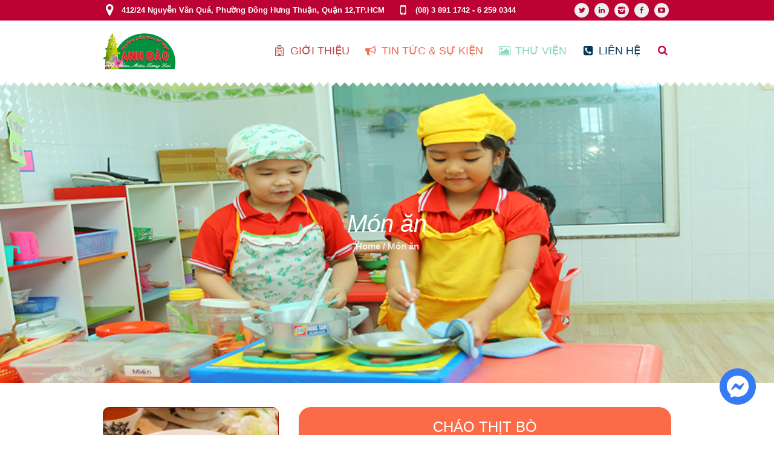

--- FILE ---
content_type: text/html; charset=UTF-8
request_url: https://mamnonanhdao.edu.vn/mon-an/
body_size: 11833
content:
<!DOCTYPE html>
<!--[if IE 8]>
<html class="ie ie8" lang="vi" prefix="og: http://ogp.me/ns#">
<![endif]-->
<!--[if !(IE 8)]><!-->
<html lang="vi" prefix="og: http://ogp.me/ns#" class="cmsmasters_html">
<!--<![endif]-->
<head>
<meta charset="UTF-8" />
<meta name="viewport" content="width=device-width, initial-scale=1, maximum-scale=1" />
<link rel="profile" href="https://gmpg.org/xfn/11" />
<link rel="pingback" href="https://mamnonanhdao.edu.vn/xmlrpc.php" />
<title>Món ăn - Mầm Non Anh Đào</title>

<!-- This site is optimized with the Yoast SEO plugin v8.0 - https://yoast.com/wordpress/plugins/seo/ -->
<link rel="canonical" href="https://mamnonanhdao.edu.vn/mon-an/" />
<meta property="og:locale" content="vi_VN" />
<meta property="og:type" content="article" />
<meta property="og:title" content="Món ăn - Mầm Non Anh Đào" />
<meta property="og:url" content="https://mamnonanhdao.edu.vn/mon-an/" />
<meta property="og:site_name" content="Mầm Non Anh Đào" />
<meta property="article:publisher" content="https://www.facebook.com/mamnonanhdaoquan12" />
<meta property="fb:app_id" content="https://www.facebook.com/mamnonanhdaoquan12" />
<meta name="twitter:card" content="summary_large_image" />
<meta name="twitter:title" content="Món ăn - Mầm Non Anh Đào" />
<!-- / Yoast SEO plugin. -->

<link rel='dns-prefetch' href='//fonts.googleapis.com' />
<link rel='dns-prefetch' href='//s.w.org' />
<link rel="alternate" type="application/rss+xml" title="Dòng thông tin Mầm Non Anh Đào &raquo;" href="https://mamnonanhdao.edu.vn/feed/" />
<link rel="alternate" type="application/rss+xml" title="Dòng phản hồi Mầm Non Anh Đào &raquo;" href="https://mamnonanhdao.edu.vn/comments/feed/" />
<link rel="alternate" type="text/calendar" title="Mầm Non Anh Đào &raquo; iCal Feed" href="https://mamnonanhdao.edu.vn/events/?ical=1" />
<link rel="alternate" type="application/rss+xml" title="Mầm Non Anh Đào &raquo; Món ăn Dòng phản hồi" href="https://mamnonanhdao.edu.vn/mon-an/feed/" />
		<script type="text/javascript">
			window._wpemojiSettings = {"baseUrl":"https:\/\/s.w.org\/images\/core\/emoji\/11\/72x72\/","ext":".png","svgUrl":"https:\/\/s.w.org\/images\/core\/emoji\/11\/svg\/","svgExt":".svg","source":{"concatemoji":"https:\/\/mamnonanhdao.edu.vn\/wp-includes\/js\/wp-emoji-release.min.js?ver=4.9.26"}};
			!function(e,a,t){var n,r,o,i=a.createElement("canvas"),p=i.getContext&&i.getContext("2d");function s(e,t){var a=String.fromCharCode;p.clearRect(0,0,i.width,i.height),p.fillText(a.apply(this,e),0,0);e=i.toDataURL();return p.clearRect(0,0,i.width,i.height),p.fillText(a.apply(this,t),0,0),e===i.toDataURL()}function c(e){var t=a.createElement("script");t.src=e,t.defer=t.type="text/javascript",a.getElementsByTagName("head")[0].appendChild(t)}for(o=Array("flag","emoji"),t.supports={everything:!0,everythingExceptFlag:!0},r=0;r<o.length;r++)t.supports[o[r]]=function(e){if(!p||!p.fillText)return!1;switch(p.textBaseline="top",p.font="600 32px Arial",e){case"flag":return s([55356,56826,55356,56819],[55356,56826,8203,55356,56819])?!1:!s([55356,57332,56128,56423,56128,56418,56128,56421,56128,56430,56128,56423,56128,56447],[55356,57332,8203,56128,56423,8203,56128,56418,8203,56128,56421,8203,56128,56430,8203,56128,56423,8203,56128,56447]);case"emoji":return!s([55358,56760,9792,65039],[55358,56760,8203,9792,65039])}return!1}(o[r]),t.supports.everything=t.supports.everything&&t.supports[o[r]],"flag"!==o[r]&&(t.supports.everythingExceptFlag=t.supports.everythingExceptFlag&&t.supports[o[r]]);t.supports.everythingExceptFlag=t.supports.everythingExceptFlag&&!t.supports.flag,t.DOMReady=!1,t.readyCallback=function(){t.DOMReady=!0},t.supports.everything||(n=function(){t.readyCallback()},a.addEventListener?(a.addEventListener("DOMContentLoaded",n,!1),e.addEventListener("load",n,!1)):(e.attachEvent("onload",n),a.attachEvent("onreadystatechange",function(){"complete"===a.readyState&&t.readyCallback()})),(n=t.source||{}).concatemoji?c(n.concatemoji):n.wpemoji&&n.twemoji&&(c(n.twemoji),c(n.wpemoji)))}(window,document,window._wpemojiSettings);
		</script>
		<style type="text/css">
img.wp-smiley,
img.emoji {
	display: inline !important;
	border: none !important;
	box-shadow: none !important;
	height: 1em !important;
	width: 1em !important;
	margin: 0 .07em !important;
	vertical-align: -0.1em !important;
	background: none !important;
	padding: 0 !important;
}
</style>
<link rel='stylesheet' id='layerslider-css'  href='https://mamnonanhdao.edu.vn/wp-content/plugins/LayerSlider/static/layerslider/css/layerslider.css?ver=6.7.0' type='text/css' media='all' />
<link rel='stylesheet' id='contact-form-7-css'  href='https://mamnonanhdao.edu.vn/wp-content/plugins/contact-form-7/includes/css/styles.css?ver=5.0.3' type='text/css' media='all' />
<link rel='stylesheet' id='rs-plugin-settings-css'  href='https://mamnonanhdao.edu.vn/wp-content/plugins/revslider/public/assets/css/settings.css?ver=5.4.7.1' type='text/css' media='all' />
<style id='rs-plugin-settings-inline-css' type='text/css'>
#rs-demo-id {}
</style>
<link rel='stylesheet' id='timetable_font_lato-css'  href='//fonts.googleapis.com/css?family=Lato%3A400%2C700&#038;ver=4.9.26' type='text/css' media='all' />
<style id='woocommerce-inline-inline-css' type='text/css'>
.woocommerce form .form-row .required { visibility: visible; }
</style>
<link rel='stylesheet' id='wc-gateway-ppec-frontend-css'  href='https://mamnonanhdao.edu.vn/wp-content/plugins/woocommerce-gateway-paypal-express-checkout/assets/css/wc-gateway-ppec-frontend.css?ver=2.0.3' type='text/css' media='all' />
<link rel='stylesheet' id='theme-style-css'  href='https://mamnonanhdao.edu.vn/wp-content/themes/kids/style.css?ver=1.0.0' type='text/css' media='screen, print' />
<link rel='stylesheet' id='theme-adapt-css'  href='https://mamnonanhdao.edu.vn/wp-content/themes/kids/css/adaptive.css?ver=1.0.0' type='text/css' media='screen, print' />
<link rel='stylesheet' id='theme-retina-css'  href='https://mamnonanhdao.edu.vn/wp-content/themes/kids/css/retina.css?ver=1.0.0' type='text/css' media='screen' />
<link rel='stylesheet' id='theme-icons-css'  href='https://mamnonanhdao.edu.vn/wp-content/themes/kids/css/fontello.css?ver=1.0.0' type='text/css' media='screen' />
<link rel='stylesheet' id='theme-icons-custom-css'  href='https://mamnonanhdao.edu.vn/wp-content/themes/kids/css/fontello-custom.css?ver=1.0.0' type='text/css' media='screen' />
<link rel='stylesheet' id='animate-css'  href='https://mamnonanhdao.edu.vn/wp-content/themes/kids/css/animate.css?ver=1.0.0' type='text/css' media='screen' />
<link rel='stylesheet' id='theme-cmsmasters-woo-style-css'  href='https://mamnonanhdao.edu.vn/wp-content/themes/kids/css/cmsmasters-woo-style.css?ver=1.0.0' type='text/css' media='screen' />
<link rel='stylesheet' id='theme-cmsmasters-woo-adaptive-css'  href='https://mamnonanhdao.edu.vn/wp-content/themes/kids/css/cmsmasters-woo-adaptive.css?ver=1.0.0' type='text/css' media='screen' />
<link rel='stylesheet' id='theme-cmsmasters-events-style-css'  href='https://mamnonanhdao.edu.vn/wp-content/themes/kids/css/cmsmasters-events-style.css?ver=1.0.0' type='text/css' media='screen' />
<link rel='stylesheet' id='theme-cmsmasters-events-adaptive-css'  href='https://mamnonanhdao.edu.vn/wp-content/themes/kids/css/cmsmasters-events-adaptive.css?ver=1.0.0' type='text/css' media='screen' />
<link rel='stylesheet' id='theme-cmsmasters-timetable-style-css'  href='https://mamnonanhdao.edu.vn/wp-content/themes/kids/css/cmsmasters-timetable-style.css?ver=1.0.0' type='text/css' media='screen' />
<link rel='stylesheet' id='theme-cmsmasters-timetable-adaptive-css'  href='https://mamnonanhdao.edu.vn/wp-content/themes/kids/css/cmsmasters-timetable-adaptive.css?ver=1.0.0' type='text/css' media='screen' />
<link rel='stylesheet' id='ilightbox-css'  href='https://mamnonanhdao.edu.vn/wp-content/themes/kids/css/ilightbox.css?ver=2.2.0' type='text/css' media='screen' />
<link rel='stylesheet' id='ilightbox-skin-dark-css'  href='https://mamnonanhdao.edu.vn/wp-content/themes/kids/css/ilightbox-skins/dark-skin.css?ver=2.2.0' type='text/css' media='screen' />
<link rel='stylesheet' id='theme-fonts-schemes-css'  href='https://mamnonanhdao.edu.vn/wp-content/uploads/cmsmasters_styles/kids.css?ver=1.0.0' type='text/css' media='screen' />
<!--[if lte IE 9]>
<link rel='stylesheet' id='theme-fonts-css'  href='https://mamnonanhdao.edu.vn/wp-content/uploads/cmsmasters_styles/kids_fonts.css?ver=1.0.0' type='text/css' media='screen' />
<![endif]-->
<!--[if lte IE 9]>
<link rel='stylesheet' id='theme-schemes-primary-css'  href='https://mamnonanhdao.edu.vn/wp-content/uploads/cmsmasters_styles/kids_colors_primary.css?ver=1.0.0' type='text/css' media='screen' />
<![endif]-->
<!--[if lte IE 9]>
<link rel='stylesheet' id='theme-schemes-secondary-css'  href='https://mamnonanhdao.edu.vn/wp-content/uploads/cmsmasters_styles/kids_colors_secondary.css?ver=1.0.0' type='text/css' media='screen' />
<![endif]-->
<!--[if lt IE 9]>
<link rel='stylesheet' id='theme-ie-css'  href='https://mamnonanhdao.edu.vn/wp-content/themes/kids/css/ie.css?ver=1.0.0' type='text/css' media='screen' />
<![endif]-->
<link rel='stylesheet' id='cmsmasters-google-fonts-css'  href='//fonts.googleapis.com/css?family=Lato%3A400%2C400italic%2C700%2C700italic%7CLondrina+Solid%7CMontserrat%3A400%2C700&#038;ver=4.9.26' type='text/css' media='all' />
<script>if (document.location.protocol != "https:") {document.location = document.URL.replace(/^http:/i, "https:");}</script><script type='text/javascript'>
/* <![CDATA[ */
var LS_Meta = {"v":"6.7.0"};
/* ]]> */
</script>
<script type='text/javascript' src='https://mamnonanhdao.edu.vn/wp-content/plugins/LayerSlider/static/layerslider/js/greensock.js?ver=1.19.0'></script>
<script type='text/javascript' src='https://mamnonanhdao.edu.vn/wp-includes/js/jquery/jquery.js?ver=1.12.4'></script>
<script type='text/javascript' src='https://mamnonanhdao.edu.vn/wp-includes/js/jquery/jquery-migrate.min.js?ver=1.4.1'></script>
<script type='text/javascript' src='https://mamnonanhdao.edu.vn/wp-content/plugins/LayerSlider/static/layerslider/js/layerslider.kreaturamedia.jquery.js?ver=6.7.0'></script>
<script type='text/javascript' src='https://mamnonanhdao.edu.vn/wp-content/plugins/LayerSlider/static/layerslider/js/layerslider.transitions.js?ver=6.7.0'></script>
<script type='text/javascript' src='https://mamnonanhdao.edu.vn/wp-content/plugins/revslider/public/assets/js/jquery.themepunch.tools.min.js?ver=5.4.7.1'></script>
<script type='text/javascript' src='https://mamnonanhdao.edu.vn/wp-content/plugins/revslider/public/assets/js/jquery.themepunch.revolution.min.js?ver=5.4.7.1'></script>
<script type='text/javascript' src='https://mamnonanhdao.edu.vn/wp-content/themes/kids/js/jsLibraries.min.js?ver=1.0.0'></script>
<script type='text/javascript' src='https://mamnonanhdao.edu.vn/wp-content/themes/kids/js/jquery.iLightBox.min.js?ver=2.2.0'></script>
<meta name="generator" content="Powered by LayerSlider 6.7.0 - Multi-Purpose, Responsive, Parallax, Mobile-Friendly Slider Plugin for WordPress." />
<!-- LayerSlider updates and docs at: https://layerslider.kreaturamedia.com -->
<link rel='https://api.w.org/' href='https://mamnonanhdao.edu.vn/wp-json/' />
<link rel="EditURI" type="application/rsd+xml" title="RSD" href="https://mamnonanhdao.edu.vn/xmlrpc.php?rsd" />
<link rel="wlwmanifest" type="application/wlwmanifest+xml" href="https://mamnonanhdao.edu.vn/wp-includes/wlwmanifest.xml" /> 
<meta name="generator" content="WordPress 4.9.26" />
<meta name="generator" content="WooCommerce 3.4.8" />
<link rel='shortlink' href='https://mamnonanhdao.edu.vn/?p=1614' />
<link rel="alternate" type="application/json+oembed" href="https://mamnonanhdao.edu.vn/wp-json/oembed/1.0/embed?url=https%3A%2F%2Fmamnonanhdao.edu.vn%2Fmon-an%2F" />
<link rel="alternate" type="text/xml+oembed" href="https://mamnonanhdao.edu.vn/wp-json/oembed/1.0/embed?url=https%3A%2F%2Fmamnonanhdao.edu.vn%2Fmon-an%2F&#038;format=xml" />
<!-- harafunnel --><script src="https://assets.harafunnel.com/widget/1247686535380442.js" async="async"></script><meta name="tec-api-version" content="v1"><meta name="tec-api-origin" content="https://mamnonanhdao.edu.vn"><link rel="https://theeventscalendar.com/" href="https://mamnonanhdao.edu.vn/wp-json/tribe/events/v1/" /><style type="text/css">
	.header_top {
		height : 34px;
	}
	
	.header_mid {
		height : 100px;
	}
	
	.header_bot {
		height : 50px;
	}
	
	#page.cmsmasters_heading_after_header #middle, 
	#page.cmsmasters_heading_under_header #middle .headline .headline_outer {
		padding-top : 100px;
	}
	
	#page.cmsmasters_heading_after_header.enable_header_top #middle, 
	#page.cmsmasters_heading_under_header.enable_header_top #middle .headline .headline_outer {
		padding-top : 134px;
	}
	
	#page.cmsmasters_heading_after_header.enable_header_bottom #middle, 
	#page.cmsmasters_heading_under_header.enable_header_bottom #middle .headline .headline_outer {
		padding-top : 150px;
	}
	
	#page.cmsmasters_heading_after_header.enable_header_top.enable_header_bottom #middle, 
	#page.cmsmasters_heading_under_header.enable_header_top.enable_header_bottom #middle .headline .headline_outer {
		padding-top : 184px;
	}
	
	@media only screen and (max-width: 1024px) {
		.header_top,
		.header_mid,
		.header_bot {
			height : auto;
		}
		
		.header_mid .header_mid_inner > div {
			height : 100px;
		}
		
		#page.cmsmasters_heading_after_header #middle, 
		#page.cmsmasters_heading_under_header #middle .headline .headline_outer, 
		#page.cmsmasters_heading_after_header.enable_header_top #middle, 
		#page.cmsmasters_heading_under_header.enable_header_top #middle .headline .headline_outer, 
		#page.cmsmasters_heading_after_header.enable_header_bottom #middle, 
		#page.cmsmasters_heading_under_header.enable_header_bottom #middle .headline .headline_outer, 
		#page.cmsmasters_heading_after_header.enable_header_top.enable_header_bottom #middle, 
		#page.cmsmasters_heading_under_header.enable_header_top.enable_header_bottom #middle .headline .headline_outer {
			padding-top : 0 !important;
		}
	}
	
	@media only screen and (max-width: 768px) {
		.header_mid .header_mid_inner > div, 
		.header_bot .header_bot_inner > div {
			height:auto;
		}
	}
#footer .footer_custom_html > div {
	text-align: center;
	padding-bottom: 10px;
}
#footer .footer_custom_html > div:before {
	font-size: 25px;
    display: inline-block;
    margin: 0 10px 4px 0;
    vertical-align: middle;
}
#footer .footer_custom_html > div:last-child {
	padding: 0;
}
#footer .footer_custom_html .cmsmasters-icon-mobile:before {
	font-size: 28px;
}
#footer .footer_custom_html .cmsmasters-icon-location:before {
	font-size: 23px;
}
.cmsmasters_contact_form.home_form .one_half {
	float:right;
}
.cmsmasters_contact_form.home_form textarea,
.cmsmasters_contact_form.home_form input:not([type=submit]):not([type=button]):not([type=radio]):not([type=checkbox]) {
	background:#ffffff;
}
.cmsmasters_contact_form.home_form textarea:focus, 
.cmsmasters_contact_form.home_form input:not([type=submit]):not([type=button]):not([type=radio]):not([type=checkbox]):focus {
	background:#f2f2f2;
	color:#454a4c;
}
.cmsmasters_contact_form.home_form .submit_wrap {
	text-align:center;
}
.cmsmasters_contact_form.home_form .submit_wrap .cmsmasters_button {
	font-size:20px;
}
.cmsmasters_contact_form.home_form .submit_wrap .cmsmasters_button {
	font-size:20px;
	background:#fb6b47;
	padding: 0px 65px;
}
.cmsmasters_contact_form.home_form .submit_wrap .cmsmasters_button:hover {
	background:#abcd52;
}
	
	a.cmsmasters_cat_32 {
		color:#a6a6a6;
	}	
</style>	<noscript><style>.woocommerce-product-gallery{ opacity: 1 !important; }</style></noscript>
	<meta name="generator" content="Powered by Slider Revolution 5.4.7.1 - responsive, Mobile-Friendly Slider Plugin for WordPress with comfortable drag and drop interface." />
<link rel="icon" href="https://mamnonanhdao.edu.vn/wp-content/uploads/2020/06/cropped-logoimg-e1556165546405-1-32x32.png" sizes="32x32" />
<link rel="icon" href="https://mamnonanhdao.edu.vn/wp-content/uploads/2020/06/cropped-logoimg-e1556165546405-1-192x192.png" sizes="192x192" />
<link rel="apple-touch-icon-precomposed" href="https://mamnonanhdao.edu.vn/wp-content/uploads/2020/06/cropped-logoimg-e1556165546405-1-180x180.png" />
<meta name="msapplication-TileImage" content="https://mamnonanhdao.edu.vn/wp-content/uploads/2020/06/cropped-logoimg-e1556165546405-1-270x270.png" />
<script type="text/javascript">function setREVStartSize(e){									
						try{ e.c=jQuery(e.c);var i=jQuery(window).width(),t=9999,r=0,n=0,l=0,f=0,s=0,h=0;
							if(e.responsiveLevels&&(jQuery.each(e.responsiveLevels,function(e,f){f>i&&(t=r=f,l=e),i>f&&f>r&&(r=f,n=e)}),t>r&&(l=n)),f=e.gridheight[l]||e.gridheight[0]||e.gridheight,s=e.gridwidth[l]||e.gridwidth[0]||e.gridwidth,h=i/s,h=h>1?1:h,f=Math.round(h*f),"fullscreen"==e.sliderLayout){var u=(e.c.width(),jQuery(window).height());if(void 0!=e.fullScreenOffsetContainer){var c=e.fullScreenOffsetContainer.split(",");if (c) jQuery.each(c,function(e,i){u=jQuery(i).length>0?u-jQuery(i).outerHeight(!0):u}),e.fullScreenOffset.split("%").length>1&&void 0!=e.fullScreenOffset&&e.fullScreenOffset.length>0?u-=jQuery(window).height()*parseInt(e.fullScreenOffset,0)/100:void 0!=e.fullScreenOffset&&e.fullScreenOffset.length>0&&(u-=parseInt(e.fullScreenOffset,0))}f=u}else void 0!=e.minHeight&&f<e.minHeight&&(f=e.minHeight);e.c.closest(".rev_slider_wrapper").css({height:f})					
						}catch(d){console.log("Failure at Presize of Slider:"+d)}						
					};</script>
		<style type="text/css" id="wp-custom-css">
			.middle_content {
    padding: 0px 0;
}

*{
	font-family:Arial !important;
}
table, th, td {
    border: 1px solid black;
    border-collapse: collapse;
}
th, td {
    padding: 5px;
    text-align: center;    
}
table, th{
	font-weight: 600 !important;
	text-align: center;
}
#main > div.cmsmasters_dynamic_cart_wrap > div > a{
	display: none;
}
.table thead th {
    vertical-align: bottom;
    border-bottom: 2px solid #011223;
}
.table thead th {
    vertical-align: bottom;
    border: 2px solid #011223;
}

#customers {
    font-family: "Trebuchet MS", Arial, Helvetica, sans-serif;
    border-collapse: collapse;
    width: 100%;
}

#customers td, #customers th {
    border: 1px solid #ddd;
    padding: 8px;
}

#customers tr:nth-child(even){background-color: #f2f2f2;}

#customers tr:hover {background-color: #ddd;}

#customers th {
    padding-top: 12px;
    padding-bottom: 12px;
    text-align: center;
    background-color: #4CAF50;
	color: white;}

.cmsmasters_pricing_table .cmsmasters_price_wrap {
    display: none;
}

.cmsmasters_pricing_table .feature_list li {
    font-weight: 500;
}
body, .widget .cmsmasters_slider_project_inner, .blog.puzzle .cmsmasters_post_content {
    font-family: 'Montserrat', Tahoma, Geneva, Kalimati, sans-serif;
    font-weight: normal !important;
}

#cmsmasters_row_5b4de09ff2fd3 .cmsmasters_row_outer_parent {
    padding-bottom: 0px !important;
}
th, td{
	text-align: left;
}

#cmsmasters_heading_5b4de33cddd16 > h2{
	padding-top: 40px !important;
}
.cmsmasters_tabs.tabs_mode_tab .cmsmasters_tab_inner {
    padding: 54px 0 0;
}
#post-366 > div.project_sidebar > div.project_details.entry-meta{
	display: none;
}
#post-366 > div.project_sidebar > div.project_features.entry-meta > div:nth-child(4) > div.project_features_item_desc{
	font-size: 14px;}

#customers td, #customers th {
    border: 1px solid #ddd;
    padding: 11px;
}
.cmsmasters_icon_list_items.cmsmasters_icon_list_type_block .cmsmasters_icon_list_item {
    padding: 0 0 2px;
}
.extend-class{
    padding-top: 50px !important;
}
.padding-class{
	margin-bottom: 0px;
}
.cmsmasters_footer_default .footer_inner {
    padding: 47px 40px 56px 40px;
}

.blog.opened-article .cmsmasters_post_header h2{
	font-size: 30px;
}
#cmsmasters_icon_list_item_5b4ede355d16b > div > div.cmsmasters_icon_list_item_content{
	padding-bottom: 22px !important;
}
.cmsmasters_icon_list_items.cmsmasters_icon_list_type_block.cmsmasters_icon_list_pos_left .cmsmasters_icon_list_item_content {
    text-align: left;
    padding-bottom: 22px;
}
#post-364 > div.project_sidebar > div.project_details.entry-meta{
	display: none;
}
#post-368 > div.project_sidebar > div.project_details.entry-meta{
	display: none;
}
#post-692 > div.project_sidebar > div.project_details.entry-meta{
	display:none;
}
#post-370 > div.project_sidebar > div{
	display: none;
}
.cmsmasters_open_project .project_features_item_desc {
    padding: 0px;
    
}
#post-9292 > div.project_sidebar > div.project_details.entry-meta{
	display: none;
}
.cmsmasters_heading{
	padding-top: 10px !important;
}
/* display none title profilo */
.cmsmasters_profile_horizontal .cmsmasters_profile_header .cmsmasters_profile_title {
    margin: 0;
    display: none;
}

.cmsmasters_img.with_caption.background-giaovien{
	background: #fb6b47;
	color: white;
}
.cmsmasters_img.with_caption.background-cosovc{
	background: #28d876;
	color: white;
}
.cmsmasters_img.with_caption.background-ngoaitroi{
	background: #efcb3b;
	color: white;
}

.cmsmasters_img.with_caption.background-hoatdong{
	background: #5bc4db;
	color: white;
}
		</style>
	</head>
<body data-rsssl=1 class="page-template-default page page-id-1614 woocommerce-no-js tribe-no-js">
	
<!-- _________________________ Start Page _________________________ -->
<div id="page" class="chrome_only cmsmasters_liquid fixed_header enable_header_top cmsmasters_heading_after_header hfeed site">

<!-- _________________________ Start Main _________________________ -->
<div id="main">
<div class="cmsmasters_dynamic_cart_wrap"><div class="cmsmasters_dynamic_cart"><a href="javascript:void(0);" class="cmsmasters_dynamic_cart_button cmsmasters_theme_icon_basket"></a><div class="widget_shopping_cart_content"></div></div></div><!-- _________________________ Start Header _________________________ -->
<header id="header">
	<div class="header_top" data-height="34"><div class="header_top_outer"><div class="header_top_inner"><div class="header_top_right">
<div class="social_wrap">
	<div class="social_wrap_inner">
		<ul>
			<li>
				<a href="#" class="cmsmasters_social_icon cmsmasters_social_icon_1 cmsmasters-icon-twitter" title="Twitter" target="_blank"></a>
			</li>
			<li>
				<a href="#" class="cmsmasters_social_icon cmsmasters_social_icon_2 cmsmasters-icon-linkedin" title="Linkedin" target="_blank"></a>
			</li>
			<li>
				<a href="#" class="cmsmasters_social_icon cmsmasters_social_icon_3 cmsmasters-icon-custom-instagram-filled" title="Instagram" target="_blank"></a>
			</li>
			<li>
				<a href="https://www.facebook.com/mamnonanhdaoquan12" class="cmsmasters_social_icon cmsmasters_social_icon_4 cmsmasters-icon-facebook-1" title="Facebook" target="_blank"></a>
			</li>
			<li>
				<a href="https://www.youtube.com/channel/UCuoatvaytS4codTCGN3pysg?view_as=subscriber" class="cmsmasters_social_icon cmsmasters_social_icon_5 cmsmasters-icon-youtube-play" title="YouTube" target="_blank"></a>
			</li>
		</ul>
	</div>
</div></div><div class="header_top_left"><div class="meta_wrap"><div class="cmsmasters-icon-location">412/24 Nguyễn Văn Quá, Phường Đông Hưng Thuận, Quận 12,TP.HCM</div><div class="phone cmsmasters-icon-mobile">(08) 3 891 1742 - 6 259 0344</div></div></div></div></div><div class="header_top_but closed"><span class="cmsmasters_theme_icon_slide_bottom"></span></div></div><div class="header_mid" data-height="100"><div class="header_mid_outer"><div class="header_mid_inner"><div class="logo_wrap">
<style type="text/css">
	.header_mid .header_mid_inner .logo_wrap {
		width : 121px;
	}
</style>
<a href="https://mamnonanhdao.edu.vn/" title="Mầm Non Anh Đào" class="logo">
	<img src="https://mamnonanhdao.edu.vn/wp-content/uploads/2018/06/logoimg-e1556165546405.png" alt="Mầm Non Anh Đào" />
<style type="text/css">
	.header_mid_inner .logo .logo_retina {
		width : 60.5px;
		max-width : 60.5px;
	}
</style>
<img class="logo_retina" src="https://mamnonanhdao.edu.vn/wp-content/uploads/2018/06/logoimg-e1556165546405.png" alt="Mầm Non Anh Đào" width="60.5" height="30.5" /></a>
</div><div class="cmsmasters_dynamic_cart_wrap"><div class="cmsmasters_dynamic_cart_link"><a href="https://mamnonanhdao.edu.vn/cart/" class="cmsmasters_dynamic_cart_button cmsmasters_theme_icon_basket"></a></div></div><div class="resp_mid_nav_wrap"><div class="resp_mid_nav_outer"><a class="responsive_nav resp_mid_nav cmsmasters_theme_icon_resp_nav" href="javascript:void(0);"></a></div></div><div class="search_wrap"><div class="search_wrap_inner">
<div class="search_bar_wrap">
	<form role="search" method="get" action="https://mamnonanhdao.edu.vn/">
		<p class="search_field">
			<input name="s" placeholder="nhập từ khóa" value="" type="search" />
		</p>
		<p class="search_button">
			<button type="submit" class="cmsmasters_theme_icon_search"></button>
		</p>
	</form>
</div>

</div></div><!-- _________________________ Start Navigation _________________________ --><div class="mid_nav_wrap"><nav role="navigation"><div class="menu-main-container"><ul id="navigation" class="mid_nav navigation"><li id="menu-item-8046" class="menu-item menu-item-type-custom menu-item-object-custom menu-item-has-children menu-item-8046 menu-item-highlight menu-item-depth-0 menu-item-icon"><style type="text/css"> .navigation .menu-item-8046 > a {color:#ba4c4c;} ul.navigation > .menu-item-8046.menu-item.current-menu-ancestor > a,
			 ul.navigation > .menu-item-8046.menu-item.current-menu-item > a,
			 ul.navigation > .menu-item-8046.menu-item.current-menu-ancestor > a:after,
			 ul.navigation > .menu-item-8046.menu-item.current-menu-item > a:after {background-color:#ba4c4c;} </style><a href="https://mamnonanhdao.edu.vn/gioi-thieu-ve-truong/"><span class="nav_item_wrap"><span class="nav_title cmsmasters-icon-hospital">GIỚI THIỆU</span></span></a>
<ul class="sub-menu">
	<li id="menu-item-8163" class="menu-item menu-item-type-post_type menu-item-object-page menu-item-8163 menu-item-depth-1"><style type="text/css"> .navigation .menu-item-8163 > a {color:#ffffff;} ul.navigation > .menu-item-8163.menu-item.current-menu-ancestor > a,
			 ul.navigation > .menu-item-8163.menu-item.current-menu-item > a,
			 ul.navigation > .menu-item-8163.menu-item.current-menu-ancestor > a:after,
			 ul.navigation > .menu-item-8163.menu-item.current-menu-item > a:after {background-color:#ffffff;} </style><a href="https://mamnonanhdao.edu.vn/gioi-thieu-ve-truong/"><span class="nav_item_wrap"><span class="nav_title">Giới thiệu về trường</span></span></a>	</li>
	<li id="menu-item-9962" class="menu-item menu-item-type-custom menu-item-object-custom menu-item-9962 menu-item-depth-1"><style type="text/css"> .navigation .menu-item-9962 > a {color:#ffffff;} ul.navigation > .menu-item-9962.menu-item.current-menu-ancestor > a,
			 ul.navigation > .menu-item-9962.menu-item.current-menu-item > a,
			 ul.navigation > .menu-item-9962.menu-item.current-menu-ancestor > a:after,
			 ul.navigation > .menu-item-9962.menu-item.current-menu-item > a:after {background-color:#ffffff;} </style><a href="https://mamnonanhdao.edu.vn/hoc-phi/"><span class="nav_item_wrap"><span class="nav_title">Tuyển sinh &#038; Học phí</span></span></a>	</li>
	<li id="menu-item-8162" class="menu-item menu-item-type-post_type menu-item-object-page menu-item-8162 menu-item-depth-1"><style type="text/css"> .navigation .menu-item-8162 > a {color:#ffffff;} ul.navigation > .menu-item-8162.menu-item.current-menu-ancestor > a,
			 ul.navigation > .menu-item-8162.menu-item.current-menu-item > a,
			 ul.navigation > .menu-item-8162.menu-item.current-menu-ancestor > a:after,
			 ul.navigation > .menu-item-8162.menu-item.current-menu-item > a:after {background-color:#ffffff;} </style><a href="https://mamnonanhdao.edu.vn/doi-ngu-giao-vien/"><span class="nav_item_wrap"><span class="nav_title">Đội ngũ nhân viên</span></span></a>	</li>
	<li id="menu-item-8194" class="menu-item menu-item-type-post_type menu-item-object-page menu-item-8194 menu-item-depth-1"><style type="text/css"> .navigation .menu-item-8194 > a {color:#ffffff;} ul.navigation > .menu-item-8194.menu-item.current-menu-ancestor > a,
			 ul.navigation > .menu-item-8194.menu-item.current-menu-item > a,
			 ul.navigation > .menu-item-8194.menu-item.current-menu-ancestor > a:after,
			 ul.navigation > .menu-item-8194.menu-item.current-menu-item > a:after {background-color:#ffffff;} </style><a href="https://mamnonanhdao.edu.vn/che-do-dinh-duong/"><span class="nav_item_wrap"><span class="nav_title">Chế độ dinh dưỡng</span></span></a>	</li>
	<li id="menu-item-8740" class="menu-item menu-item-type-post_type menu-item-object-page menu-item-8740 menu-item-depth-1"><style type="text/css"> .navigation .menu-item-8740 > a {color:#ffffff;} ul.navigation > .menu-item-8740.menu-item.current-menu-ancestor > a,
			 ul.navigation > .menu-item-8740.menu-item.current-menu-item > a,
			 ul.navigation > .menu-item-8740.menu-item.current-menu-ancestor > a:after,
			 ul.navigation > .menu-item-8740.menu-item.current-menu-item > a:after {background-color:#ffffff;} </style><a href="https://mamnonanhdao.edu.vn/co-so-vat-chat/"><span class="nav_item_wrap"><span class="nav_title">Cơ sở vật chất</span></span></a>	</li>
</ul>
</li>
<li id="menu-item-10785" class="menu-item menu-item-type-taxonomy menu-item-object-category menu-item-has-children menu-item-10785 menu-item-depth-0 menu-item-icon"><style type="text/css"> .navigation .menu-item-10785 > a {color:#f26e50;} ul.navigation > .menu-item-10785.menu-item.current-menu-ancestor > a,
			 ul.navigation > .menu-item-10785.menu-item.current-menu-item > a,
			 ul.navigation > .menu-item-10785.menu-item.current-menu-ancestor > a:after,
			 ul.navigation > .menu-item-10785.menu-item.current-menu-item > a:after {background-color:#f26e50;} </style><a href="https://mamnonanhdao.edu.vn/category/https-mamnonanhdao-edu-vn-hoat-dong-2/"><span class="nav_item_wrap"><span class="nav_title cmsmasters-icon-megaphone">TIN TỨC &#038; SỰ KIỆN</span></span></a>
<ul class="sub-menu">
	<li id="menu-item-11137" class="menu-item menu-item-type-taxonomy menu-item-object-category menu-item-11137 menu-item-depth-1"><a href="https://mamnonanhdao.edu.vn/category/cong-khai/"><span class="nav_item_wrap"><span class="nav_title">THÔNG TIN CÔNG KHAI</span></span></a>	</li>
	<li id="menu-item-11148" class="menu-item menu-item-type-taxonomy menu-item-object-category menu-item-11148 menu-item-depth-1"><a href="https://mamnonanhdao.edu.vn/category/thong-bao/"><span class="nav_item_wrap"><span class="nav_title">THÔNG BÁO</span></span></a>	</li>
	<li id="menu-item-11140" class="menu-item menu-item-type-taxonomy menu-item-object-category menu-item-11140 menu-item-depth-1"><a href="https://mamnonanhdao.edu.vn/category/https-mamnonanhdao-edu-vn-hoat-dong-2/"><span class="nav_item_wrap"><span class="nav_title">HOẠT ĐỘNG</span></span></a>	</li>
	<li id="menu-item-11143" class="menu-item menu-item-type-taxonomy menu-item-object-category menu-item-11143 menu-item-depth-1"><a href="https://mamnonanhdao.edu.vn/category/uncategorized/"><span class="nav_item_wrap"><span class="nav_title">LỄ HỘI</span></span></a>	</li>
	<li id="menu-item-11150" class="menu-item menu-item-type-taxonomy menu-item-object-category menu-item-11150 menu-item-depth-1"><a href="https://mamnonanhdao.edu.vn/category/thuc-don-tuan/"><span class="nav_item_wrap"><span class="nav_title">THỰC ĐƠN TUẦN</span></span></a>	</li>
	<li id="menu-item-11144" class="menu-item menu-item-type-taxonomy menu-item-object-category menu-item-11144 menu-item-depth-1"><a href="https://mamnonanhdao.edu.vn/category/lich-cong-tac-tuan/"><span class="nav_item_wrap"><span class="nav_title">LỊCH CÔNG TÁC TUẦN</span></span></a>	</li>
	<li id="menu-item-11146" class="menu-item menu-item-type-taxonomy menu-item-object-category menu-item-11146 menu-item-depth-1"><a href="https://mamnonanhdao.edu.vn/category/suc-khoe-dinh-duong/"><span class="nav_item_wrap"><span class="nav_title">SỨC KHỎE DINH DƯỠNG</span></span></a>	</li>
	<li id="menu-item-11145" class="menu-item menu-item-type-taxonomy menu-item-object-category menu-item-11145 menu-item-depth-1"><a href="https://mamnonanhdao.edu.vn/category/loikhuyen/"><span class="nav_item_wrap"><span class="nav_title">LỜI KHUYÊN</span></span></a>	</li>
	<li id="menu-item-11147" class="menu-item menu-item-type-taxonomy menu-item-object-category menu-item-11147 menu-item-depth-1"><a href="https://mamnonanhdao.edu.vn/category/tham-muu-phoi-hop-van-dong/"><span class="nav_item_wrap"><span class="nav_title">THAM MƯU &#8211; PHỐI HỢP &#8211; VẬN ĐỘNG</span></span></a>	</li>
	<li id="menu-item-11142" class="menu-item menu-item-type-taxonomy menu-item-object-category menu-item-11142 menu-item-depth-1"><a href="https://mamnonanhdao.edu.vn/category/khong-gian-van-hoa-ho-chi-minh/"><span class="nav_item_wrap"><span class="nav_title">KHÔNG GIAN VĂN HÓA HỒ CHÍ MINH</span></span></a>	</li>
	<li id="menu-item-11141" class="menu-item menu-item-type-taxonomy menu-item-object-category menu-item-11141 menu-item-depth-1"><a href="https://mamnonanhdao.edu.vn/category/hoc-lieu-dien-tu/"><span class="nav_item_wrap"><span class="nav_title">HỌC LIỆU ĐIỆN TỬ</span></span></a>	</li>
</ul>
</li>
<li id="menu-item-8122" class="menu-item menu-item-type-custom menu-item-object-custom menu-item-has-children menu-item-8122 menu-item-depth-0 menu-item-icon"><style type="text/css"> .navigation .menu-item-8122 > a {color:#84d9ba;} ul.navigation > .menu-item-8122.menu-item.current-menu-ancestor > a,
			 ul.navigation > .menu-item-8122.menu-item.current-menu-item > a,
			 ul.navigation > .menu-item-8122.menu-item.current-menu-ancestor > a:after,
			 ul.navigation > .menu-item-8122.menu-item.current-menu-item > a:after {background-color:#84d9ba;} </style><a href="https://mamnonanhdao.edu.vn/hinh-anh/"><span class="nav_item_wrap"><span class="nav_title cmsmasters-icon-picture">THƯ VIỆN</span></span></a>
<ul class="sub-menu">
	<li id="menu-item-8185" class="menu-item menu-item-type-post_type menu-item-object-page menu-item-8185 menu-item-depth-1"><style type="text/css"> .navigation .menu-item-8185 > a {color:#ffffff;} ul.navigation > .menu-item-8185.menu-item.current-menu-ancestor > a,
			 ul.navigation > .menu-item-8185.menu-item.current-menu-item > a,
			 ul.navigation > .menu-item-8185.menu-item.current-menu-ancestor > a:after,
			 ul.navigation > .menu-item-8185.menu-item.current-menu-item > a:after {background-color:#ffffff;} </style><a href="https://mamnonanhdao.edu.vn/hinh-anh/"><span class="nav_item_wrap"><span class="nav_title">HÌNH ẢNH VÀ VIDEO</span></span></a>	</li>
	<li id="menu-item-11149" class="menu-item menu-item-type-taxonomy menu-item-object-category menu-item-11149 menu-item-depth-1"><a href="https://mamnonanhdao.edu.vn/category/thu-vien-cua-be/"><span class="nav_item_wrap"><span class="nav_title">THƯ VIỆN CỦA BÉ</span></span></a>	</li>
</ul>
</li>
<li id="menu-item-8219" class="menu-item menu-item-type-post_type menu-item-object-page menu-item-8219 menu-item-depth-0 menu-item-icon"><style type="text/css"> .navigation .menu-item-8219 > a {color:#033859;} ul.navigation > .menu-item-8219.menu-item.current-menu-ancestor > a,
			 ul.navigation > .menu-item-8219.menu-item.current-menu-item > a,
			 ul.navigation > .menu-item-8219.menu-item.current-menu-ancestor > a:after,
			 ul.navigation > .menu-item-8219.menu-item.current-menu-item > a:after {background-color:#033859;} </style><a href="https://mamnonanhdao.edu.vn/lien-he/"><span class="nav_item_wrap"><span class="nav_title cmsmasters-icon-phone-squared">LIÊN HỆ</span></span></a></li>
</ul></div></nav></div><!-- _________________________ Finish Navigation _________________________ --></div></div></div></header>
<!-- _________________________ Finish Header _________________________ -->

	
<!-- _________________________ Start Middle _________________________ -->
<div id="middle">
<style type="text/css">.headline_outer {
				background-image:url(https://mamnonanhdao.edu.vn/wp-content/uploads/2018/07/IMG_7880.jpg);
				background-repeat:no-repeat;
				background-attachment:scroll;
				background-size:cover;
			}.headline_color {
				background-color:;
			}
			.headline_aligner, 
			.cmsmasters_breadcrumbs_aligner {
				min-height:500px;
			}
		</style>
		<div class="headline cmsmasters_color_scheme_first">
			<div class="headline_outer">
				<div class="headline_color"></div><div class="headline_inner align_center">
				<div class="headline_aligner"></div><div class="headline_text"><h1 class="entry-title">Món ăn</h1><div class="cmsmasters_breadcrumbs"><div class="cmsmasters_breadcrumbs_aligner"></div><div class="cmsmasters_breadcrumbs_inner"><a href="https://mamnonanhdao.edu.vn/" class="cms_home">Home</a>
	<span class="breadcrumbs_sep"> / </span>
	<span>Món ăn</span></div></div></div></div></div>
		</div><div class="middle_inner"><div class="content_wrap fullwidth">

<!--_________________________ Start Content _________________________ -->
<div class="middle_content entry" role="main"></div></div><style type="text/css"> 
#cmsmasters_row_696fbc86e188b .cmsmasters_row_outer_parent { 
	padding-top: 40px; 
} 

#cmsmasters_row_696fbc86e188b .cmsmasters_row_outer_parent { 
	padding-bottom: 50px; 
} 

 
#cmsmasters_row_696fbc86e2493 .cmsmasters_row_outer_parent { 
	padding-bottom: 50px; 
} 

 
#cmsmasters_row_696fbc86e38ef .cmsmasters_row_outer_parent { 
	padding-top: 50px; 
} 

#cmsmasters_row_696fbc86e38ef .cmsmasters_row_outer_parent { 
	padding-bottom: 40px; 
} 

</style><div id="cmsmasters_row_696fbc86e188b" class="cmsmasters_row cmsmasters_color_scheme_default cmsmasters_row_top_default cmsmasters_row_bot_default cmsmasters_row_boxed">
<div class="cmsmasters_row_outer_parent">
<div class="cmsmasters_row_outer">
<div class="cmsmasters_row_inner">
<div class="cmsmasters_row_margin">
<div class="cmsmasters_column one_third">
<div class="cmsmasters_img  cmsmasters_image_n">
<img src="https://mamnonanhdao.edu.vn/wp-content/uploads/2018/06/b2-300x205.jpg" />
</div>
<div class="cmsmasters_text">
<div id="eJOY__extension_root" style="all: unset;"></div>
</div>
</div>
<div class="cmsmasters_column two_third">
<div class="cmsmasters_text">
<div style="background: #fb6b47; color: white; padding: 3%; border-radius: 20px;">
<h2 style="text-align: center; color: white;">CHÁO THỊT BÒ</h2>
<p>Cháo thịt bò là món cháo giàu dinh dưỡng bạn nên cho bé ăn để bổ sung sắt, protein và khoáng chất cho bé yêu phát triển khỏe mạnh. Ngoài cà rốt và bí đỏ, bạn có thể kết hợp thịt bò với những loại rau củ khác như nấm, ngô ngọt, rau cải, bí xanh,&#8230;để đổi mới hương vị cho món cháo thịt bò. Mỗi tuần bạn nên cho bé ăn từ 1-2 bữa cháo thịt bò để cung cấp dinh dưỡng cho bé.</p>
</div>
</div>
</div>
</div>
</div>
</div>
</div>
</div>
<div id="cmsmasters_row_696fbc86e2493" class="cmsmasters_row cmsmasters_color_scheme_default cmsmasters_row_top_default cmsmasters_row_bot_default cmsmasters_row_boxed">
<div class="cmsmasters_row_outer_parent">
<div class="cmsmasters_row_outer">
<div class="cmsmasters_row_inner">
<div class="cmsmasters_row_margin">
<div class="cmsmasters_column two_third">
<div class="cmsmasters_text">
<div style="background: #634c7a; color: white; padding: 3%; border-radius: 20px;">
<h2 style="text-align: center; color: white;">SÚP KHOAI TÂY THỊT BẰM</h2>
<p>Món súp tuyệt vời giúp bé yêu tăng cân vù vù. Khoai tây chứa hàm lượng tinh bột cao, kết hợp cùng protein trong thịt sẽ giúp con hấp thu được nhiều năng lượng và trẻ tăng cân nhanh chóng. Đặc biệt, thêm một chút phô mai vào món súp sẽ càng làm dậy mùi thơm ngon, kích thích cảm giác ngon miệng của trẻ, đảm bảo con bạn sẽ mê mẩn món súp này đấy.</p>
</div>
</div>
<div class="cmsmasters_text">
<div id="eJOY__extension_root" style="all: unset;"></div>
</div>
</div>
<div class="cmsmasters_column one_third">
<div class="cmsmasters_img  cmsmasters_image_n">
<img src="https://mamnonanhdao.edu.vn/wp-content/uploads/2018/07/che-bien-sup-khoai-tay-hai-san-33926e-300x241.jpg" />
</div>
</div>
</div>
</div>
</div>
</div>
</div>
<div id="cmsmasters_row_696fbc86e2ed1" class="cmsmasters_row cmsmasters_color_scheme_default cmsmasters_row_top_default cmsmasters_row_bot_default cmsmasters_row_boxed">
<div class="cmsmasters_row_outer_parent">
<div class="cmsmasters_row_outer">
<div class="cmsmasters_row_inner">
<div class="cmsmasters_row_margin">
<div class="cmsmasters_column one_third">
<div class="cmsmasters_img  cmsmasters_image_n">
<img src="https://mamnonanhdao.edu.vn/wp-content/uploads/2018/06/b1-300x220.jpg" />
</div>
<div class="cmsmasters_text">
<div id="eJOY__extension_root" style="all: unset;"></div>
</div>
</div>
<div class="cmsmasters_column two_third">
<div class="cmsmasters_text">
<div style="background: #fb6b47; color: white; padding: 3%; border-radius: 20px;">
<h2 style="text-align: center; color: white;">NẤM XÀO</h2>
<p>Nấm được coi là thực phẩm cho trẻ thiếu máu do thiếu sắt, trẻ suy dinh dưỡng. Nấm cũng giúp tăng cường khả năng miễn dịch của cơ thể, kháng khuẩn, kháng virut, kháng nấm và ký sinh trùng, giải độc và bảo vệ gan. Sử dụng nấm để nấu cháo giúp trẻ em tăng sức đề kháng chống lại bệnh tật, cải thiện được chứng biến ăn.</p>
</div>
</div>
</div>
</div>
</div>
</div>
</div>
</div>
<div id="cmsmasters_row_696fbc86e38ef" class="cmsmasters_row cmsmasters_color_scheme_default cmsmasters_row_top_default cmsmasters_row_bot_default cmsmasters_row_boxed">
<div class="cmsmasters_row_outer_parent">
<div class="cmsmasters_row_outer">
<div class="cmsmasters_row_inner">
<div class="cmsmasters_row_margin">
<div class="cmsmasters_column two_third">
<div class="cmsmasters_text">
<div style="background: #ecc216; color: white; padding: 3%; border-radius: 20px;">
<h2 style="text-align: center; color: white;">SÚP KHOAI TÂY</h2>
<p>Khoai tây chứa nhiều tinh bột, nhiều carbonhydrat hỗ trợ tốt cho quá trình tăng cân của bé. Món khoai tây nghiền các mẹ có thể cho bé ăn kèm với sữa để đảm bảo việc hấp thụ các chất dinh dưỡng được tốt nhất.</p>
</div>
</div>
<div class="cmsmasters_text">
<div id="eJOY__extension_root" style="all: unset;"></div>
</div>
</div>
<div class="cmsmasters_column one_third">
<div class="cmsmasters_img  cmsmasters_image_n">
<img src="https://mamnonanhdao.edu.vn/wp-content/uploads/2018/06/b-300x225.jpg" />
</div>
</div>
</div>
</div>
</div>
</div>
</div>

<div class="cl"></div><div class="content_wrap fullwidth">

<div class="middle_content entry" role="main">
	</div>
<!-- _________________________ Finish Content _________________________ -->



		</div>
	</div>
</div>
<!-- _________________________ Finish Middle _________________________ -->
<a href="javascript:void(0);" id="slide_top" class="cmsmasters_theme_icon_slide_top"></a>
</div>
<!-- _________________________ Finish Main _________________________ -->

<!-- _________________________ Start Footer _________________________ -->
<footer id="footer" role="contentinfo" class="cmsmasters_color_scheme_footer cmsmasters_footer_default">
	<div class="footer_inner">
	<div class="footer_logo_wrap"><a href="https://mamnonanhdao.edu.vn/" title="Mầm Non Anh Đào" class="footer_logo">
	<img src="https://mamnonanhdao.edu.vn/wp-content/uploads/2018/06/logoimg-e1556165546405.png" alt="Mầm Non Anh Đào" /><img class="footer_logo_retina" src="https://mamnonanhdao.edu.vn/wp-content/uploads/2018/06/logoimg-e1556165546405.png" alt="Mầm Non Anh Đào" width="60.5" height="30.5" /></a>
</div><div class="footer_custom_html_wrap"><div class="footer_custom_html"><div class="cmsmasters-icon-location">Cơ sở 1: 412/24 Nguyễn Văn Quá, Phường Đông Hưng Thuận, Quận 12,TP.HCM<br />
<div class="cmsmasters-icon-location">Cơ sở 2: 369 Nguyễn Văn Quá, Phường Đông Hưng Thuận, Quận 12, TP. HCM</div>
<div class="cmsmasters-icon-clock">Monday - Saturday: 6:30 am - 17:00 pm</div>
<div class="phone cmsmasters-icon-mobile">+(08) 3 891 1742 - 6 259 0344</div>
<div class="cmsmasters-icon-facebook">https://www.facebook.com/mamnonanhdaoquan12<br /></div></div></div></div>
<div class="social_wrap">
	<div class="social_wrap_inner">
		<ul>
			<li>
				<a href="#" class="cmsmasters_social_icon cmsmasters_social_icon_1 cmsmasters-icon-twitter" title="Twitter" target="_blank"></a>
			</li>
			<li>
				<a href="#" class="cmsmasters_social_icon cmsmasters_social_icon_2 cmsmasters-icon-linkedin" title="Linkedin" target="_blank"></a>
			</li>
			<li>
				<a href="#" class="cmsmasters_social_icon cmsmasters_social_icon_3 cmsmasters-icon-custom-instagram-filled" title="Instagram" target="_blank"></a>
			</li>
			<li>
				<a href="https://www.facebook.com/mamnonanhdaoquan12" class="cmsmasters_social_icon cmsmasters_social_icon_4 cmsmasters-icon-facebook-1" title="Facebook" target="_blank"></a>
			</li>
			<li>
				<a href="https://www.youtube.com/channel/UCuoatvaytS4codTCGN3pysg?view_as=subscriber" class="cmsmasters_social_icon cmsmasters_social_icon_5 cmsmasters-icon-youtube-play" title="YouTube" target="_blank"></a>
			</li>
		</ul>
	</div>
</div>	</div>
	<div class="footer_bottom"><div class="footer_bottom_inner"><span class="footer_copyright copyright"></span></div></div></footer>
<!-- _________________________ Finish Footer _________________________ -->

</div>
<span class="cmsmasters_responsive_width"></span>
<!-- _________________________ Finish Page _________________________ -->

<script>if (document.location.protocol != "https:") {document.location = document.URL.replace(/^http:/i, "https:");}</script><script>if (document.location.protocol != "https:") {document.location = document.URL.replace(/^http:/i, "https:");}</script><script>if (document.location.protocol != "https:") {document.location = document.URL.replace(/^http:/i, "https:");}</script>		<script>
		( function ( body ) {
			'use strict';
			body.className = body.className.replace( /\btribe-no-js\b/, 'tribe-js' );
		} )( document.body );
		</script>
		<script> /* <![CDATA[ */var tribe_l10n_datatables = {"aria":{"sort_ascending":": activate to sort column ascending","sort_descending":": activate to sort column descending"},"length_menu":"Show _MENU_ entries","empty_table":"No data available in table","info":"Showing _START_ to _END_ of _TOTAL_ entries","info_empty":"Showing 0 to 0 of 0 entries","info_filtered":"(filtered from _MAX_ total entries)","zero_records":"No matching records found","search":"Search:","all_selected_text":"All items on this page were selected. ","select_all_link":"Select all pages","clear_selection":"Clear Selection.","pagination":{"all":"All","next":"Next","previous":"Previous"},"select":{"rows":{"0":"","_":": Selected %d rows","1":": Selected 1 row"}},"datepicker":{"dayNames":["Ch\u1ee7 Nh\u1eadt","Th\u1ee9 Hai","Th\u1ee9 Ba","Th\u1ee9 T\u01b0","Th\u1ee9 N\u0103m","Th\u1ee9 S\u00e1u","Th\u1ee9 B\u1ea3y"],"dayNamesShort":["CN","T2","T3","T4","T5","T6","T7"],"dayNamesMin":["C","H","B","T","N","S","B"],"monthNames":["Th\u00e1ng M\u1ed9t","Th\u00e1ng Hai","Th\u00e1ng Ba","Th\u00e1ng T\u01b0","Th\u00e1ng N\u0103m","Th\u00e1ng S\u00e1u","Th\u00e1ng B\u1ea3y","Th\u00e1ng T\u00e1m","Th\u00e1ng Ch\u00edn","Th\u00e1ng M\u01b0\u1eddi","Th\u00e1ng M\u01b0\u1eddi M\u1ed9t","Th\u00e1ng M\u01b0\u1eddi Hai"],"monthNamesShort":["Th\u00e1ng M\u1ed9t","Th\u00e1ng Hai","Th\u00e1ng Ba","Th\u00e1ng T\u01b0","Th\u00e1ng N\u0103m","Th\u00e1ng S\u00e1u","Th\u00e1ng B\u1ea3y","Th\u00e1ng T\u00e1m","Th\u00e1ng Ch\u00edn","Th\u00e1ng M\u01b0\u1eddi","Th\u00e1ng M\u01b0\u1eddi M\u1ed9t","Th\u00e1ng M\u01b0\u1eddi Hai"],"nextText":"Next","prevText":"Prev","currentText":"Today","closeText":"Done"}};var tribe_system_info = {"sysinfo_optin_nonce":"d1567fe039","clipboard_btn_text":"Copy to clipboard","clipboard_copied_text":"System info copied","clipboard_fail_text":"Press \"Cmd + C\" to copy"};/* ]]> */ </script>	<script type="text/javascript">
		var c = document.body.className;
		c = c.replace(/woocommerce-no-js/, 'woocommerce-js');
		document.body.className = c;
	</script>
	<script type='text/javascript' src='https://mamnonanhdao.edu.vn/wp-content/plugins/cmsmasters-mega-menu/js/jquery.megaMenu.js?ver=1.2.6'></script>
<script type='text/javascript'>
/* <![CDATA[ */
var wpcf7 = {"apiSettings":{"root":"https:\/\/mamnonanhdao.edu.vn\/wp-json\/contact-form-7\/v1","namespace":"contact-form-7\/v1"},"recaptcha":{"messages":{"empty":"H\u00e3y x\u00e1c nh\u1eadn r\u1eb1ng b\u1ea1n kh\u00f4ng ph\u1ea3i l\u00e0 robot."}},"cached":"1"};
/* ]]> */
</script>
<script type='text/javascript' src='https://mamnonanhdao.edu.vn/wp-content/plugins/contact-form-7/includes/js/scripts.js?ver=5.0.3'></script>
<script type='text/javascript' src='https://mamnonanhdao.edu.vn/wp-includes/js/jquery/ui/core.min.js?ver=1.11.4'></script>
<script type='text/javascript' src='https://mamnonanhdao.edu.vn/wp-includes/js/jquery/ui/widget.min.js?ver=1.11.4'></script>
<script type='text/javascript' src='https://mamnonanhdao.edu.vn/wp-includes/js/jquery/ui/tabs.min.js?ver=1.11.4'></script>
<script type='text/javascript' src='https://mamnonanhdao.edu.vn/wp-content/plugins/timetable/js/jquery.ba-bbq.min.js?ver=4.9.26'></script>
<script type='text/javascript' src='https://mamnonanhdao.edu.vn/wp-content/plugins/timetable/js/jquery.carouFredSel-6.2.1-packed.js?ver=4.9.26'></script>
<script type='text/javascript'>
/* <![CDATA[ */
var tt_config = [];
tt_config = {"ajaxurl":"https:\/\/mamnonanhdao.edu.vn\/wp-admin\/admin-ajax.php"};;
/* ]]> */
</script>
<script type='text/javascript' src='https://mamnonanhdao.edu.vn/wp-content/plugins/timetable/js/timetable.js?ver=4.9.26'></script>
<script type='text/javascript'>
/* <![CDATA[ */
var wc_add_to_cart_params = {"ajax_url":"\/wp-admin\/admin-ajax.php","wc_ajax_url":"\/?wc-ajax=%%endpoint%%","i18n_view_cart":"Xem gi\u1ecf h\u00e0ng","cart_url":"https:\/\/mamnonanhdao.edu.vn\/cart\/","is_cart":"","cart_redirect_after_add":"no"};
/* ]]> */
</script>
<script type='text/javascript' src='https://mamnonanhdao.edu.vn/wp-content/plugins/woocommerce/assets/js/frontend/add-to-cart.min.js?ver=3.4.8'></script>
<script type='text/javascript' src='https://mamnonanhdao.edu.vn/wp-content/plugins/woocommerce/assets/js/jquery-blockui/jquery.blockUI.min.js?ver=2.70'></script>
<script type='text/javascript' src='https://mamnonanhdao.edu.vn/wp-content/plugins/woocommerce/assets/js/js-cookie/js.cookie.min.js?ver=2.1.4'></script>
<script type='text/javascript'>
/* <![CDATA[ */
var woocommerce_params = {"ajax_url":"\/wp-admin\/admin-ajax.php","wc_ajax_url":"\/?wc-ajax=%%endpoint%%"};
/* ]]> */
</script>
<script type='text/javascript' src='https://mamnonanhdao.edu.vn/wp-content/plugins/woocommerce/assets/js/frontend/woocommerce.min.js?ver=3.4.8'></script>
<script type='text/javascript'>
/* <![CDATA[ */
var wc_cart_fragments_params = {"ajax_url":"\/wp-admin\/admin-ajax.php","wc_ajax_url":"\/?wc-ajax=%%endpoint%%","cart_hash_key":"wc_cart_hash_c36a186ee1ea51217a03c961982075ec","fragment_name":"wc_fragments_c36a186ee1ea51217a03c961982075ec"};
/* ]]> */
</script>
<script type='text/javascript' src='https://mamnonanhdao.edu.vn/wp-content/plugins/woocommerce/assets/js/frontend/cart-fragments.min.js?ver=3.4.8'></script>
<script type='text/javascript'>
		jQuery( 'body' ).bind( 'wc_fragments_refreshed', function() {
			jQuery( 'body' ).trigger( 'jetpack-lazy-images-load' );
		} );
	
</script>
<script type='text/javascript'>
/* <![CDATA[ */
var mailchimp_public_data = {"site_url":"https:\/\/mamnonanhdao.edu.vn","ajax_url":"https:\/\/mamnonanhdao.edu.vn\/wp-admin\/admin-ajax.php","language":"vi"};
/* ]]> */
</script>
<script type='text/javascript' src='https://mamnonanhdao.edu.vn/wp-content/plugins/mailchimp-for-woocommerce/public/js/mailchimp-woocommerce-public.min.js?ver=2.4.1'></script>
<script type='text/javascript'>
/* <![CDATA[ */
var cmsmasters_jlibs = {"button_height":"-27"};
/* ]]> */
</script>
<script type='text/javascript' src='https://mamnonanhdao.edu.vn/wp-content/themes/kids/js/jqueryLibraries.min.js?ver=1.0.0'></script>
<script type='text/javascript' src='https://mamnonanhdao.edu.vn/wp-content/themes/kids/js/scrollspy.js?ver=1.0.0'></script>
<script type='text/javascript'>
/* <![CDATA[ */
var cmsmasters_script = {"theme_url":"https:\/\/mamnonanhdao.edu.vn\/wp-content\/themes\/kids","site_url":"https:\/\/mamnonanhdao.edu.vn\/","ajaxurl":"https:\/\/mamnonanhdao.edu.vn\/wp-admin\/admin-ajax.php","nonce_ajax_like":"f7b2b2814c","primary_color":"#efefef","ilightbox_skin":"dark","ilightbox_path":"vertical","ilightbox_infinite":"0","ilightbox_aspect_ratio":"1","ilightbox_mobile_optimizer":"1","ilightbox_max_scale":"1","ilightbox_min_scale":"0.2","ilightbox_inner_toolbar":"0","ilightbox_smart_recognition":"0","ilightbox_fullscreen_one_slide":"0","ilightbox_fullscreen_viewport":"center","ilightbox_controls_toolbar":"1","ilightbox_controls_arrows":"0","ilightbox_controls_fullscreen":"1","ilightbox_controls_thumbnail":"1","ilightbox_controls_keyboard":"1","ilightbox_controls_mousewheel":"1","ilightbox_controls_swipe":"1","ilightbox_controls_slideshow":"0","ilightbox_close_text":"Close","ilightbox_enter_fullscreen_text":"Enter Fullscreen (Shift+Enter)","ilightbox_exit_fullscreen_text":"Exit Fullscreen (Shift+Enter)","ilightbox_slideshow_text":"Slideshow","ilightbox_next_text":"Next","ilightbox_previous_text":"Previous","ilightbox_load_image_error":"An error occurred when trying to load photo.","ilightbox_load_contents_error":"An error occurred when trying to load contents.","ilightbox_missing_plugin_error":"The content your are attempting to view requires the <a href='{pluginspage}' target='_blank'>{type} plugin<\\\/a>."};
/* ]]> */
</script>
<script type='text/javascript' src='https://mamnonanhdao.edu.vn/wp-content/themes/kids/js/jquery.script.js?ver=1.0.0'></script>
<script type='text/javascript' src='https://mamnonanhdao.edu.vn/wp-content/themes/kids/js/jquery.tweet.min.js?ver=1.3.1'></script>
<script type='text/javascript'>
/* <![CDATA[ */
var cmsmasters_woo_script = {"currency_symbol":"\u20ab ","thumbnail_image_width":"70","thumbnail_image_height":"70"};
/* ]]> */
</script>
<script type='text/javascript' src='https://mamnonanhdao.edu.vn/wp-content/themes/kids/js/jquery.cmsmasters-woo-script.js?ver=1.0.0'></script>
<script type='text/javascript' src='https://mamnonanhdao.edu.vn/wp-includes/js/comment-reply.min.js?ver=4.9.26'></script>
<script type='text/javascript' src='https://mamnonanhdao.edu.vn/wp-includes/js/wp-embed.min.js?ver=4.9.26'></script>
</body>
</html>

<!-- Page generated by LiteSpeed Cache 3.2.3.2 on 2026-01-21 00:33:58 -->

--- FILE ---
content_type: text/css
request_url: https://mamnonanhdao.edu.vn/wp-content/themes/kids/css/cmsmasters-woo-style.css?ver=1.0.0
body_size: 6779
content:
/**
 * @package 	WordPress
 * @subpackage 	Kids
 * @version 	1.1.1
 * 
 * WooCommerce CSS Rules
 * Created by CMSMasters
 * 
 */
/*-------------------------------------------------------------------------

	1. 	Shop Page
	2. 	Single Product
	3. 	Cart
	4. 	Checkout
	5. 	Order
	6. 	Dynamic Cart
	7. 	Widgets
	8. 	Shortcodes
	9.	CSS3 Animations

-------------------------------------------------------------------------*/


/* -------------------------------- Start WooCommerce Styles (cmsmasters_woo) -------------------------------- */
#page .woocommerce-terms-and-conditions {
  width: 100%;
}
#page .woocommerce-terms-and-conditions .cmsmasters_row_inner {
  width: 100%;
  padding: 0 20px;
}
.woocommerce:after {
  content: '.';
  display: block;
  clear: both;
  height: 0;
  visibility: hidden;
  overflow: hidden;
}
.cmsmasters_woo.fullwidth {
  padding-top: 80px;
  padding-bottom: 80px;
}
.woocommerce-store-notice {
  display: block;
  width: 100%;
  margin: 0;
  padding: 10px 50px 10px 20px;
  position: fixed;
  left: 0;
  bottom: 0;
  z-index: 99999;
}
.woocommerce-store-notice p {
  margin: 0;
  padding: 0;
}
.woocommerce-store-notice p a {
  opacity: 0.8;
}
.woocommerce-store-notice p a:hover {
  opacity: 1;
}
.woocommerce-store-notice .woocommerce-store-notice__dismiss-link {
  font-size: 13px;
  line-height: 1em;
  width: 20px;
  height: 20px;
  margin: auto;
  position: absolute;
  left: auto;
  right: 20px;
  top: 0;
  bottom: 0;
}
.woocommerce-store-notice .woocommerce-store-notice__dismiss-link:before {
  width: 1em;
  height: 1em;
  margin: auto !important;
  position: absolute;
  left: 0;
  right: 0;
  top: 0;
  bottom: 0;
}
.woocommerce-store-notice .woocommerce-store-notice__dismiss-link:hover {
  opacity: 0.8;
}
.product .preloader {
  padding-bottom: 100%;
}
.product .preloader img {
  width: 100%;
  min-width: 100%;
  height: 100%;
  position: absolute;
  left: 0;
  top: 0;
}
/* Star Rating */
.cmsmasters_star_rating {
  width: 77px;
  height: 12px;
  display: block;
  position: relative;
  overflow: hidden;
}
.cmsmasters_star_rating .cmsmasters_star {
  font-size: 12px;
  width: 13px;
  height: 100%;
  display: block;
  margin-left: 3px;
  margin-right: 0;
  position: relative;
  overflow: hidden;
  float: left;
}
.cmsmasters_star_rating .cmsmasters_star:first-child {
  margin-left: 0;
}
.cmsmasters_star_rating .cmsmasters_star:before {
  width: 1em;
  height: 1em;
  margin: auto !important;
  position: absolute;
  left: 0;
  right: 0;
  top: 0;
  bottom: 0;
}
.cmsmasters_star_rating .cmsmasters_star_trans_wrap {
  height: 100%;
  position: relative;
  overflow: hidden;
}
.cmsmasters_star_rating .cmsmasters_star_color_wrap {
  height: 100%;
  position: absolute;
  left: 0;
  top: 0;
  overflow: hidden;
}
.cmsmasters_star_rating .cmsmasters_star_color_inner {
  width: 77px;
  height: 100%;
  position: relative;
  overflow: hidden;
}
.comment-respond .comment-form-rating {
  position: relative;
  overflow: hidden;
}
.comment-respond .comment-form-rating .stars {
  padding: 10px 0 0;
}
.comment-respond .comment-form-rating .stars > span {
  display: block;
  width: 77px;
  height: 12px;
  position: relative;
  overflow: hidden;
}
.comment-respond .comment-form-rating .stars > span:before,
.comment-respond .comment-form-rating .stars > span a:before {
  font-family: "fontello";
  line-height: 1em;
  font-style: normal;
  font-weight: normal;
  text-decoration: inherit;
  text-align: center;
  vertical-align: baseline;
  font-variant: normal;
  text-transform: none;
  speak: none;
  -webkit-font-smoothing: antialiased;
  -moz-osx-font-smoothing: grayscale;
  font-size: 12px;
  text-indent: 0;
  display: block;
  width: 100%;
  height: 100%;
  position: absolute;
  left: 0;
  top: 0;
  letter-spacing: 5px;
}
.comment-respond .comment-form-rating .stars > span:before {
  content: '\e8aa\e8aa\e8aa\e8aa\e8aa';
}
.comment-respond .comment-form-rating .stars > span a:before {
  content: '\e8aa\e8aa\e8aa\e8aa\e8aa';
}
.comment-respond .comment-form-rating .stars > span a {
  color: transparent;
  text-indent: 9999px;
  height: 100%;
  display: block;
  position: absolute;
  left: 0;
  top: 0;
  overflow: hidden;
}
.comment-respond .comment-form-rating .stars > span a.star-1 {
  width: 15px;
  z-index: 10;
}
.comment-respond .comment-form-rating .stars > span a.star-2 {
  width: 30px;
  z-index: 9;
}
.comment-respond .comment-form-rating .stars > span a.star-3 {
  width: 45px;
  z-index: 8;
}
.comment-respond .comment-form-rating .stars > span a.star-4 {
  width: 60px;
  z-index: 7;
}
.comment-respond .comment-form-rating .stars > span a.star-5 {
  width: 75px;
  z-index: 6;
}
/* Sale */
.onsale,
.out-of-stock,
.stock {
  padding: 0 6px;
  height: 60px;
  width: 60px;
  line-height: 60px;
  position: absolute;
  left: auto;
  right: 10px;
  top: 12px;
  bottom: auto;
  z-index: 10;
  overflow: hidden;
  -webkit-border-radius: 50%;
  border-radius: 50%;
  text-align: center;
}
.out-of-stock {
  padding-top: 16px;
}
.outofstock .onsale {
  display: none;
}
/* checkbox and radio */
.input-checkbox,
.input-radio,
input.shipping_method {
  float: left;
  opacity: 0;
  width: 1em;
  height: 1em;
  margin: auto !important;
  position: absolute;
  left: 0;
  right: auto;
  top: 0;
  bottom: 0;
}
.input-checkbox + label,
.input-radio + label,
input.shipping_method + label {
  display: inline-block;
  padding: 0 0 0 25px;
  position: relative;
  cursor: pointer;
}
.input-checkbox + label:before,
.input-radio + label:before,
input.shipping_method + label:before {
  content: '';
  border-width: 1px;
  border-style: solid;
  width: 17px;
  height: 17px;
  margin: auto !important;
  position: absolute;
  left: 1px;
  right: auto;
  top: 0;
  bottom: 0;
}
.input-checkbox + label:after,
.input-radio + label:after,
input.shipping_method + label:after {
  content: '';
  -webkit-transform: scale(0);
  -moz-transform: scale(0);
  transform: scale(0);
  width: 9px;
  height: 9px;
  margin: auto !important;
  position: absolute;
  left: 5px;
  right: auto;
  top: 0;
  bottom: 0;
  opacity: 0;
}
.input-checkbox:checked + label:after,
.input-radio:checked + label:after,
input.shipping_method:checked + label:after {
  -webkit-transform: scale(1);
  -moz-transform: scale(1);
  transform: scale(1);
  opacity: 1;
}
label.checkbox {
  display: inline-block;
  padding: 0 0 0 25px;
}
label.checkbox + input {
  visibility: visible;
  opacity: 1;
}
.input-radio + label:before,
input.shipping_method + label:before,
.input-radio + label:after,
input.shipping_method + label:after {
  -webkit-border-radius: 50%;
  border-radius: 50%;
}
/* Shipping */
#shipping_method {
  padding: 0;
  margin: 0;
}
#shipping_method li {
  overflow: hidden;
}
#shipping_method li:before {
  content: none;
}
#shipping_method + p {
  padding: 20px 0 0;
}
.woocommerce-message,
.woocommerce-info,
.woocommerce-error {
  padding: 25px 25px;
  margin-bottom: 20px;
  float: none;
  position: relative;
  -webkit-border-radius: 10px;
  border-radius: 10px;
  clear: both;
  overflow: hidden;
}
.woocommerce-message .button,
.woocommerce-info .button,
.woocommerce-error .button {
  margin-right: 30px;
}
.woocommerce-error li {
  padding: 0;
  margin: 0;
}
.woocommerce-error li:before {
  content: none;
}
/* Quantity */
.quantity {
  display: inline-block;
  vertical-align: middle;
  position: relative;
  overflow: hidden;
}
.quantity input:not([type=submit]):not([type=button]):not([type=radio]):not([type=checkbox]) {
  height: 40px;
  padding: 10px 15px;
}
.quantity .screen-reader-text {
  display: none;
}
.quantity .text {
  display: block;
  width: 70px;
  min-width: 0;
}
/* Variation */
table.variations tr td {
  padding: 5px 0 0;
}
table.variations tr:first-child td {
  padding: 0;
}
table.variations .reset_variations {
  margin-left: 10px;
  margin-right: 0;
}
.single_variation_wrap .woocommerce-variation-description {
  border: 0 !important;
  margin: 20px 0 0;
}
.single_variation_wrap .woocommerce-variation-description > *:last-child {
  margin: 0;
  padding: 0;
}
.single_variation_wrap .single_variation {
  margin: 20px 0 0;
  overflow: hidden;
}
.single_variation_wrap .single_variation .stock {
  display: inline-block !important;
  margin: 0 0 0 10px;
  vertical-align: middle;
  position: static;
}
.single_variation_wrap .variations_button {
  margin: 20px 0 0;
  overflow: hidden;
}
dl.variation {
  display: block;
  padding: 0;
  overflow: hidden;
}
dl.variation:after {
  content: '.';
  display: block;
  clear: both;
  height: 0;
  visibility: hidden;
  overflow: hidden;
}
dl.variation dt,
dl.variation dd,
dl.variation p {
  display: block;
  margin: 0;
  padding: 0;
  overflow: hidden;
}
dl.variation dt {
  padding-left: 0;
  padding-right: 10px;
  float: left;
  clear: left;
}
dl.variation dd {
  float: left;
}
/* Col2-set */
.col2-set {
  margin: 0 -1.7% 50px;
  position: relative;
  overflow: hidden;
}
.col2-set > * {
  width: 46.6%;
  margin: 0 1.7%;
  position: relative;
  float: left;
  overflow: hidden;
}
/* Form Row Styles */
.form-row {
  width: 46.6%;
  margin: 0 1.7%;
  position: relative;
  padding-bottom: 15px;
  float: left;
}
.form-row:after {
  content: '.';
  display: block;
  clear: both;
  height: 0;
  visibility: hidden;
  overflow: hidden;
}
.form-row.form-row-wide,
.form-row.notes,
.form-row.place-order {
  width: 96.6%;
  float: none;
  clear: both;
}
.form-row.place-order {
  width: auto;
  margin: 0;
}
.form-row label {
  display: block;
  padding: 0 0 5px;
}
.form-row select,
.form-row input,
.form-row textarea {
  width: 100%;
  max-width: 100%;
}
.form-row textarea {
  min-height: 200px;
}
.form-row input[type="checkbox"],
.form-row input[type="radio"],
.form-row input[type="submit"],
.form-row input[type="button"] {
  width: auto;
}
/* Amount Styles */
.amount {
  white-space: nowrap;
}
/* Remove Button Styles */
#page .remove {
  font-size: 12px;
  line-height: 24px;
  height: 24px;
  width: 24px;
  position: absolute;
  left: auto;
  right: 0;
  top: 5px;
  text-indent: -9999px;
  border-width: 0;
  border-style: solid;
  -webkit-box-shadow: none;
  box-shadow: none;
  -webkit-border-radius: 50%;
  border-radius: 50%;
}
#page .remove:before {
  content: '\e8c2';
  font-family: fontello;
  position: absolute;
  left: 0;
  right: 0;
  text-indent: 0;
  text-align: center;
}
/*-------------------------------------------------------------------------*/
/*	1. Shop Page */
/*-------------------------------------------------------------------------*/
.cmsmasters_woo_wrap_result {
  padding: 0 0 40px;
  position: relative;
  overflow: hidden;
  clear: both;
}
.cmsmasters_woo_wrap_result select {
  width: 100%;
  max-width: 100%;
}
.cmsmasters_woo_wrap_result .woocommerce-result-count {
  padding: 10px;
  float: right;
}
.cmsmasters_woo_wrap_result .woocommerce-ordering {
  float: left;
}
.cmsmasters_products {
  margin: -40px -1.7% 0;
  padding: 0;
  overflow: hidden;
  position: relative;
}
.cmsmasters_products .product {
  width: 21.6%;
  margin: 0 1.7%;
  padding: 40px 0 0;
  position: relative;
  word-wrap: break-word;
  overflow: hidden;
  float: left;
}
.cmsmasters_products .product:before {
  content: none;
}
.cmsmasters_products .product.product-category {
  text-align: center;
}
.cmsmasters_products .product.product-category .woocommerce-loop-category__title {
  display: inline-block;
  margin: 25px 0 0;
}
.cmsmasters_products .product.product-category .woocommerce-loop-category__title mark {
  background: inherit;
}
.cmsmasters_products .product.product-category img {
  border-width: 1px;
  border-style: solid;
  -webkit-border-radius: 10px;
  border-radius: 10px;
}
.columns-6.cmsmasters_products .product {
  width: 13.1%;
}
.columns-6.cmsmasters_products .product:nth-child(6n+1) {
  clear: left;
}
.columns-5.cmsmasters_products .product {
  width: 16.6%;
}
.columns-5.cmsmasters_products .product:nth-child(5n+1) {
  clear: left;
}
.columns-4.cmsmasters_products .product {
  width: 21.6%;
}
.columns-4.cmsmasters_products .product:nth-child(4n+1) {
  clear: left;
}
.columns-3.cmsmasters_products .product {
  width: 29.93%;
}
.columns-3.cmsmasters_products .product:nth-child(3n+1) {
  clear: left;
}
.columns-2.cmsmasters_products .product {
  width: 46.6%;
}
.columns-2.cmsmasters_products .product:nth-child(2n+1) {
  clear: left;
}
.columns-1.cmsmasters_products .product {
  width: 96.6%;
  float: none;
  clear: both;
}
.button.added_to_cart,
.button.cmsmasters_details_button,
.button.cmsmasters_add_to_cart_button {
  line-height: 50px;
  height: 50px;
  width: 50px;
  padding: 0;
  -webkit-border-radius: 50%;
  border-radius: 50%;
  text-align: center;
}
.cmsmasters_product {
  margin: 0 1px 2px;
  padding: 0;
  position: relative;
  overflow: hidden;
}
.cmsmasters_product .cmsmasters_product_img {
  position: relative;
  z-index: 1;
  overflow: hidden;
  -webkit-border-radius: 10px;
  border-radius: 10px;
}
.cmsmasters_product .cmsmasters_product_img img {
  width: 100%;
}
.cmsmasters_product .cmsmasters_product_img:hover .cmsmasters_product_add_wrap,
.cmsmasters_product .cmsmasters_product_img.cmsmasters_mobile_hover .cmsmasters_product_add_wrap {
  opacity: 1;
}
.cmsmasters_product .cmsmasters_product_img:hover .cmsmasters_product_add_wrap .cmsmasters_product_add_inner > a,
.cmsmasters_product .cmsmasters_product_img.cmsmasters_mobile_hover .cmsmasters_product_add_wrap .cmsmasters_product_add_inner > a {
  opacity: 1;
  transform: scale(1);
}
.cmsmasters_product .cmsmasters_product_add_wrap {
  width: 100%;
  height: 100%;
  position: absolute;
  left: 0;
  top: 0;
  text-align: center;
  opacity: 0;
  -webkit-border-radius: 10px;
  border-radius: 10px;
}
.cmsmasters_product .cmsmasters_product_add_wrap:after {
  content: '';
  display: inline-block;
  vertical-align: middle;
  height: 100%;
}
.cmsmasters_product .cmsmasters_product_add_inner {
  display: inline-block;
  vertical-align: middle;
  width: 120px;
  text-align: center;
}
.cmsmasters_product .button {
  display: inline-block;
  margin: 0 5px;
  transform: scale(0);
  opacity: 0;
}
.cmsmasters_product .button.added_to_cart {
  display: none;
}
.cmsmasters_product .button.added {
  display: none;
}
.cmsmasters_product .button.added + .added_to_cart {
  display: inline-block;
}
.cmsmasters_product .button.loading {
  text-indent: -9999px;
}
.cmsmasters_product .button.loading:before {
  content: '\e9fd';
  font-family: "fontello";
  font-style: normal;
  font-weight: normal;
  speak: none;
  display: inline-block;
  text-decoration: inherit;
  text-align: center;
  vertical-align: baseline;
  font-variant: normal;
  text-transform: none;
  line-height: 1em;
  -webkit-font-smoothing: antialiased;
  -moz-osx-font-smoothing: grayscale;
  -webkit-animation: spin 2s infinite linear;
  -moz-animation: spin 2s infinite linear;
  animation: spin 2s infinite linear;
  font-size: 16px;
  text-indent: 0;
  width: 1em;
  height: 1em;
  margin: auto !important;
  position: absolute;
  left: 0;
  right: 0;
  top: 0;
  bottom: 0;
}
.cmsmasters_product .cmsmasters_product_inner {
  padding: 25px 20px 10px 20px;
  position: relative;
  overflow: hidden;
}
.cmsmasters_product .cmsmasters_product_header {
  padding: 0;
  text-align: center;
}
.cmsmasters_product .cmsmasters_product_title {
  margin: 0;
}
.cmsmasters_product .cmsmasters_product_cat {
  margin-bottom: 10px;
  overflow: hidden;
  text-align: center;
}
.cmsmasters_product .cmsmasters_product_info {
  text-align: center;
  overflow: hidden;
}
.cmsmasters_product .cmsmasters_star_rating {
  margin-top: 8px;
  display: inline-block;
}
.cmsmasters_product .price {
  display: block;
  margin-top: 5px;
  position: relative;
  overflow: hidden;
}
.cmsmasters_product .price del {
  margin: 0 3px 0 0;
  vertical-align: bottom;
  white-space: nowrap;
}
.cmsmasters_product .price ins {
  text-decoration: none;
  vertical-align: bottom;
  white-space: nowrap;
}
/*-------------------------------------------------------------------------*/
/*	2. Single Product */
/*-------------------------------------------------------------------------*/
.cmsmasters_single_product {
  margin: 0;
  padding: 0;
  position: relative;
  overflow: hidden;
}
.cmsmasters_single_product .onsale,
.cmsmasters_single_product .out-of-stock {
  left: 10px;
  right: auto;
  top: 10px;
  bottom: auto;
}
.cmsmasters_single_product .cmsmasters_product_left_column {
  width: 41.8%;
  position: relative;
  float: left;
  overflow: hidden;
}
.cmsmasters_single_product .cmsmasters_product_images {
  position: relative;
  overflow: hidden;
}
.cmsmasters_single_product .cmsmasters_product_image {
  display: block;
  max-width: 100%;
  position: relative;
  text-align: center;
}
.cmsmasters_single_product .cmsmasters_product_image img {
  width: 100%;
  height: auto;
  max-width: 100%;
  -webkit-border-radius: 10px;
  border-radius: 10px;
}
.cmsmasters_single_product .cmsmasters_product_thumbs {
  display: block;
  position: relative;
  overflow: hidden;
}
.cmsmasters_single_product .cmsmasters_product_thumbs .cmsmasters_product_thumb {
  display: block;
  width: 95px;
  margin: 10px 10px 0 0;
  position: relative;
  text-align: center;
  float: left;
}
.cmsmasters_single_product .cmsmasters_product_thumbs .cmsmasters_product_thumb:last-child {
  margin: 10px 0 0;
}
.cmsmasters_single_product .cmsmasters_product_thumbs .cmsmasters_product_thumb img {
  -webkit-border-radius: 10px;
  border-radius: 10px;
}
.cmsmasters_single_product .cmsmasters_product_right_column {
  width: 58.2%;
  padding: 0 0 0 40px;
  position: relative;
  float: right;
  overflow: hidden;
}
.cmsmasters_single_product .cmsmasters_product_right_column .out-of-stock {
  display: none;
}
.cmsmasters_single_product .cmsmasters_product_title_info_wrap {
  position: relative;
  overflow: hidden;
}
.cmsmasters_single_product .price {
  margin: 10px 0 0;
  padding: 0;
}
.cmsmasters_single_product .price del {
  margin: 0 3px 0 0;
  vertical-align: middle;
}
.cmsmasters_single_product .price ins {
  text-decoration: none;
  vertical-align: middle;
}
.cmsmasters_single_product .cmsmasters_star_rating {
  width: 105px;
  height: 17px;
  margin: 10px 0 0;
}
.cmsmasters_single_product .cmsmasters_star_rating .cmsmasters_star {
  font-size: 17px;
  width: 17px;
  margin: 0 0 0 5px;
}
.cmsmasters_single_product .cmsmasters_star_rating .cmsmasters_star:first-child {
  margin: 0;
}
.cmsmasters_single_product .cmsmasters_star_rating .cmsmasters_star_color_inner {
  width: 105px;
}
.cmsmasters_single_product .product_title {
  margin: 0;
}
.cmsmasters_single_product .product_meta {
  padding: 20px 0 0;
  position: relative;
  overflow: hidden;
}
.cmsmasters_single_product .product_meta > span {
  display: block;
  margin-bottom: 4px;
}
.cmsmasters_single_product .product_meta > span:last-child {
  margin: 0;
}
.cmsmasters_single_product .cmsmasters_product_content {
  padding: 30px 0 0;
  position: relative;
  overflow: hidden;
}
.cmsmasters_single_product .cart {
  padding: 15px 0 0;
  position: relative;
  overflow: hidden;
}
.cmsmasters_single_product .cart .single_add_to_cart_button {
  vertical-align: middle;
  padding: 0 20px;
  margin: 0 0 0 3px;
}
.cmsmasters_tabs.cmsmasters_woo_tabs {
  margin: 50px 0 0;
  padding: 40px 0 0;
  overflow: hidden;
}
.cmsmasters_tabs.cmsmasters_woo_tabs .cmsmasters_tabs_list {
  text-align: left;
}
.shop_attributes th {
  width: 210px;
  padding: 10px 10px 10px 0;
}
.shop_attributes td {
  padding: 10px 0;
}
.shop_attributes p {
  margin: 0;
  padding: 0;
}
.cmsmasters_woo_comments {
  margin: 0;
  padding: 0;
}
.cmsmasters_woo_comments .cmsmasters_star_rating {
  display: inline-block;
  vertical-align: middle;
  margin: -3px 0 0 10px;
}
section.products {
  padding: 30px 0 0;
  margin-top: 25px;
  position: relative;
  overflow: hidden;
}
section.products:before {
  content: '';
  width: 100%;
  height: 1px;
  position: absolute;
  left: 0;
  top: 0;
}
section.products > h2 {
  margin: 0;
  padding: 0 0 25px;
}
.page-description {
  margin: 0 -1.7%;
}
/*-------------------------------------------------------------------------*/
/*	3. Cart */
/*-------------------------------------------------------------------------*/
.shop_table {
  border-spacing: 0;
  border-collapse: separate;
  width: 100%;
  padding: 0 0 65px;
  position: relative;
}
.shop_table thead,
.shop_table tr {
  width: 100%;
  position: relative;
  overflow: hidden;
}
.cart_totals .shop_table {
  padding: 0;
}
.shop_table:not(.woocommerce-checkout-review-order-table) thead th {
  padding-left: 20px;
}
.shop_table:not(.woocommerce-checkout-review-order-table) tbody tr:last-child td,
.shop_table:not(.woocommerce-checkout-review-order-table) tbody tr:nth-last-child(2) td {
  border-bottom-width: 0;
  border-bottom-style: solid;
}
.shop_table th,
.shop_table td {
  padding: 20px 0;
  vertical-align: middle;
  position: relative;
  text-align: left;
  overflow: hidden;
}
.woocommerce-checkout-review-order-table.shop_table th,
.woocommerce-checkout-review-order-table.shop_table td,
.order_details.shop_table th,
.order_details.shop_table td {
  padding: 17px 20px;
}
.shop_table .cart_item th,
.shop_table .cart-subtotal th,
.shop_table .cart_item td,
.shop_table .cart-subtotal td {
  padding: 20px;
}
.shop_table thead tr th:first-child {
  -webkit-border-radius: 10px 0 0 0;
  border-radius: 10px 0 0 0;
}
.shop_table thead tr th:last-child {
  -webkit-border-radius: 0 10px 0 0;
  border-radius: 0 10px 0 0;
}
.shop_table tbody tr td {
  border-bottom-width: 2px;
  border-bottom-style: solid;
}
.shop_table tfoot tr.order-total th {
  -webkit-border-radius: 0 0 0 10px;
  border-radius: 0 0 0 10px;
}
.shop_table tfoot tr.order-total td {
  -webkit-border-radius: 0 0 10px 0;
  border-radius: 0 0 10px 0;
}
.shop_table .product-remove {
  width: 30px;
  padding-left: 0;
  padding-right: 40px;
}
.shop_table .product-thumbnail {
  width: 110px;
  padding-left: 0;
  padding-right: 20px;
}
.shop_table .product-thumbnail img {
  width: 70px;
  height: auto;
  -webkit-border-radius: 100px;
  border-radius: 100px;
}
.shop_table .product-name {
  outline: none;
}
.shop_table .product-price {
  outline: none;
}
.shop_table .amount {
  outline: none;
}
.shop_table .actions {
  padding: 15px 0 0;
  text-align: right;
}
.shop_table .actions .coupon {
  position: relative;
  float: left;
  overflow: hidden;
}
.shop_table .actions .coupon label {
  display: none;
}
.shop_table .actions .input-text {
  width: 260px;
  margin: 0 8px 0 0;
}
#page .shop_table .remove {
  top: 50%;
  margin-top: -12px;
  left: 0;
}
.cross-sells {
  margin-bottom: 50px;
}
.cross-sells h2 {
  margin-bottom: 0;
}
.cart_totals {
  position: relative;
  overflow: hidden;
}
.cart_totals > h2 {
  position: relative;
  margin-bottom: 15px;
}
.cart_totals table.shop_table {
  border-spacing: 0;
  border-collapse: separate;
  width: 50%;
  position: relative;
  overflow: hidden;
}
.cart_totals table.shop_table tr {
  width: 100%;
  position: relative;
  overflow: hidden;
}
.cart_totals table.shop_table th,
.cart_totals table.shop_table td {
  padding: 15px 0;
  vertical-align: top;
  position: relative;
  text-align: left;
  border-bottom-width: 0;
  border-bottom-style: solid;
  overflow: hidden;
}
.cart_totals table.shop_table th {
  width: 43%;
}
.cart_totals table.shop_table td {
  width: 57%;
  text-align: right;
}
.cart_totals table.shop_table input[type="checkbox"],
.cart_totals table.shop_table input[type="radio"] {
  left: auto;
  right: 0;
  float: right;
}
.cart_totals table.shop_table input[type="checkbox"] + label,
.cart_totals table.shop_table input[type="radio"] + label {
  padding-left: 0;
  padding-right: 25px;
  float: right;
}
.cart_totals table.shop_table input[type="checkbox"] + label:before,
.cart_totals table.shop_table input[type="radio"] + label:before {
  left: auto;
  right: 0;
}
.cart_totals table.shop_table input[type="checkbox"] + label:after {
  left: auto;
  right: 3px;
}
.cart_totals table.shop_table input[type="radio"] + label:after {
  left: auto;
  right: 4px;
}
.woocommerce-shipping-calculator {
  padding: 20px 0 0;
  position: relative;
  overflow: hidden;
}
.woocommerce-shipping-calculator > p {
  margin: 0;
  padding: 0;
}
.shipping-calculator-form {
  margin: 20px -1.7% 0;
}
.shipping-calculator-form > * {
  width: 96.6%;
  margin: 0 1.7%;
  clear: both;
}
.shipping-calculator-form > p {
  padding: 0 0 10px;
}
.shipping-calculator-form .button {
  margin-top: 20px;
}
.wc-proceed-to-checkout {
  padding: 10px 0 0;
  position: relative;
  overflow: hidden;
}
.woocommerce-MyAccount-navigation {
  margin: 0 0 20px;
}
.woocommerce-MyAccount-navigation ul {
  text-align: left;
}
.woocommerce-MyAccount-navigation ul > li {
  display: inline-block;
  margin: 0 5px 0 0;
}
.woocommerce-MyAccount-navigation ul > li:last-child {
  margin: 0;
}
/*-------------------------------------------------------------------------*/
/*	4. Checkout */
/*-------------------------------------------------------------------------*/
.checkout_coupon {
  margin: 0 -1.7% 0;
  position: relative;
  overflow: hidden;
}
.checkout_coupon input,
.checkout_coupon input[type=submit] {
  width: 100%;
  max-width: 100%;
}
body .select2-container .select2-choice,
body .select2-container.select2-drop-above .select2-choice {
  height: 40px;
  padding: 10px 20px;
  border-width: 0;
  border-style: solid;
  -webkit-border-radius: 10px;
  border-radius: 10px;
}
body .select2-container.select2-container--open .select2-selection--single {
  -webkit-border-radius: 10px 10px 0 0;
  border-radius: 10px 10px 0 0;
}
body .select2-container input:not([type=submit]):not([type=button]):not([type=radio]):not([type=checkbox]) {
  height: 40px;
}
body .select2-container .select2-selection--single {
  height: 40px;
  padding: 10px 40px 10px 20px;
  background-image: url('../img/select.png');
  background-position: 100% center;
  background-repeat: no-repeat;
  -webkit-border-radius: 10px;
  border-radius: 10px;
  border-width: 0;
  border-style: solid;
}
body .select2-container .select2-selection--single .select2-selection__arrow {
  display: none;
}
body .select2-container .select2-selection--single .select2-selection__rendered {
  line-height: 22px;
  padding: 0;
}
body .select2-dropdown {
  -webkit-border-radius: 0;
  border-radius: 0;
}
body .select2-dropdown .select2-results .select2-results__option {
  padding: 6px 6px 6px 10px;
}
body .select2-dropdown .select2-results .select2-results__option:first-child {
  padding: 6px 6px 6px 10px;
}
body .select2-dropdown .select2-results .select2-results__option:before {
  content: none;
}
#calc_shipping_country {
  padding: 10px 15px;
}
body .select2-drop.select2-drop-active,
body .select2-drop.select2-drop-above.select2-drop-active {
  border-width: 0;
  border-style: solid;
}
.woocommerce-checkout.checkout {
  position: relative;
  padding-top: 45px;
  overflow: hidden;
}
.woocommerce-billing-fields,
.woocommerce-shipping-fields {
  margin: 0 -1.7%;
  position: relative;
  overflow: hidden;
}
.woocommerce-billing-fields:after,
.woocommerce-shipping-fields:after {
  content: '.';
  display: block;
  clear: both;
  height: 0;
  visibility: hidden;
  overflow: hidden;
}
.woocommerce-billing-fields > h3,
.woocommerce-shipping-fields > h3 {
  margin-left: 1.7%;
  margin-right: 1.7%;
  margin-bottom: 25px;
  position: relative;
  overflow: hidden;
}
.woocommerce-billing-fields .shipping_address,
.woocommerce-shipping-fields .shipping_address {
  overflow: hidden;
}
.woocommerce select,
.woocommerce input:not([type=submit]):not([type=button]):not([type=radio]):not([type=checkbox]) {
  height: 40px;
  padding-top: 10px;
  padding-bottom: 10px;
}
.woocommerce-checkout-payment {
  position: relative;
  overflow: hidden;
}
.woocommerce-checkout-payment .payment_methods {
  list-style: none;
  margin: 0;
  padding: 0;
  position: relative;
  overflow: hidden;
}
.woocommerce-checkout-payment .payment_methods li {
  position: relative;
  overflow: hidden;
}
.woocommerce-checkout-payment .payment_methods li:before {
  content: none;
}
.woocommerce-checkout-payment .payment_methods li.woocommerce-notice {
  margin: 0;
  padding: 5px 20px;
}
.woocommerce-checkout-payment .payment_methods label {
  display: inline-block;
  float: none;
}
.woocommerce-checkout-payment .payment_methods label img {
  display: none;
}
.woocommerce-checkout-payment .payment_methods .payment_box {
  padding: 15px 0 10px 25px;
  position: relative;
  clear: both;
}
.woocommerce-checkout-payment .payment_methods .payment_box p {
  margin: 0;
  padding: 0;
}
.woocommerce-checkout-payment .place-order {
  padding: 30px 0 0;
  position: relative;
  overflow: hidden;
}
.woocommerce-checkout-payment .place-order > * {
  display: inline-block;
  float: none;
  vertical-align: middle;
}
.woocommerce-checkout-payment .place-order .terms {
  width: auto;
  padding: 0 25px 0 0;
  margin: 0;
  direction: rtl;
  overflow: hidden;
}
.woocommerce-checkout-payment .place-order .terms > * {
  direction: ltr;
}
.woocommerce-checkout-payment .place-order .terms label {
  display: inline-block;
  vertical-align: middle;
  padding: 0 0 0 4px;
}
.woocommerce-checkout-payment .place-order .terms label > span {
  margin-left: 4px;
  vertical-align: middle;
}
.woocommerce-checkout-payment .place-order .terms .input-checkbox {
  display: inline-block;
  vertical-align: middle;
  margin-right: 3px;
  float: none;
  position: static;
  opacity: 1;
}
.woocommerce-password-strength {
  padding: 20px 0 0;
}
/*-------------------------------------------------------------------------*/
/*	5. Order */
/*-------------------------------------------------------------------------*/
.shop_table.order_details tbody tr td {
  padding: 22px 20px;
}
.shop_table.order_details tbody tr:last-child td,
.shop_table.order_details tbody tr:nth-last-child(2) td {
  border-bottom-width: 2px;
  border-bottom-style: solid;
}
.shop_table.order_details tfoot tr th,
.shop_table.order_details tfoot tr td {
  padding: 22px 20px;
  border-bottom-width: 2px;
  border-bottom-style: solid;
}
.shop_table.order_details tfoot tr:last-child th,
.shop_table.order_details tfoot tr:nth-last-child(2) th,
.shop_table.order_details tfoot tr:last-child td,
.shop_table.order_details tfoot tr:nth-last-child(2) td {
  border-bottom-width: 0;
  border-bottom-style: solid;
}
.shop_table.order_details tfoot tr:last-child th {
  padding: 17px 20px;
  -webkit-border-radius: 0 0 0 10px;
  border-radius: 0 0 0 10px;
}
.shop_table.order_details tfoot tr:last-child td {
  padding: 17px 20px;
  -webkit-border-radius: 0 0 10px 0;
  border-radius: 0 0 10px 0;
}
.shop_table.my_account_orders tbody tr td {
  padding: 7px 20px;
}
.shop_table.my_account_orders tbody tr td:first-child {
  -webkit-border-radius: 0 0 0 10px;
  border-radius: 0 0 0 10px;
}
.shop_table.my_account_orders tbody tr td:last-child {
  -webkit-border-radius: 0 0 10px 0;
  border-radius: 0 0 10px 0;
}
.shop_table.customer_details tbody th,
.shop_table.customer_details tbody td {
  padding-top: 10px;
  padding-bottom: 10px;
}
.shop_table.customer_details tbody tr:nth-last-child(2) td,
.shop_table.customer_details tbody tr:last-child td {
  border-bottom-width: 2px;
  border-bottom-style: solid;
}
.shop_table.customer_details tbody tr th {
  border-bottom-width: 2px;
  border-bottom-style: solid;
}
ul.order_details {
  list-style: none;
  margin: 0 0 25px;
  padding: 0;
  position: relative;
  display: -webkit-flex;
  display: -moz-flex;
  display: -ms-flex;
  display: flex;
  overflow: hidden;
  -webkit-border-radius: 10px;
  border-radius: 10px;
}
ul.order_details li {
  width: 100%;
  margin: 0;
  padding: 10px 15px;
  position: relative;
  overflow: hidden;
}
ul.order_details li:before {
  content: none;
}
ul.order_details li strong {
  display: block;
  margin: 10px -15px -10px;
  padding: 10px 15px;
}
.woocommerce-page.woocommerce-order-received .woocommerce > h2 {
  padding-top: 30px;
}
/*-------------------------------------------------------------------------*/
/*	6. Dynamic Cart */
/*-------------------------------------------------------------------------*/
.admin-bar .cmsmasters_dynamic_cart_wrap {
  top: 42px;
}
.cmsmasters_dynamic_cart_wrap {
  position: fixed;
  z-index: 10000;
  right: 10px;
  top: 10px;
}
.cmsmasters_dynamic_cart_wrap:after {
  content: '';
  display: inline-block;
  vertical-align: middle;
  height: 100%;
}
#header .cmsmasters_dynamic_cart_wrap {
  position: relative;
  top: auto;
  right: auto;
  float: right;
  display: none;
}
#header .cmsmasters_dynamic_cart_wrap .cmsmasters_dynamic_cart_link {
  margin: 0 0 0 25px;
  position: relative;
  display: inline-block;
  vertical-align: middle;
  top: auto;
  right: auto;
}
#header .cmsmasters_dynamic_cart_wrap .cmsmasters_dynamic_cart_link:after {
  content: none;
  display: none;
}
#header .cmsmasters_dynamic_cart_wrap:before {
  content: '';
  display: inline-block;
  vertical-align: middle;
  height: 100%;
}
#header .cmsmasters_dynamic_cart_wrap .widget_shopping_cart_content {
  display: none;
}
#header .cmsmasters_dynamic_cart_wrap .cmsmasters_dynamic_cart_button {
  width: 41px;
  height: 41px;
  display: inline-block;
  vertical-align: middle;
  position: relative;
  right: auto;
  top: auto;
  cursor: pointer;
  border-width: 0;
  border-style: solid;
  -webkit-border-radius: 7px;
  border-radius: 7px;
}
#header .cmsmasters_dynamic_cart_wrap .cmsmasters_dynamic_cart_button:before {
  font-size: 16px;
  width: 1em;
  height: 1em;
  margin: auto !important;
  position: absolute;
  left: -2px;
  right: 0;
  top: 0;
  bottom: 0;
}
.woocommerce-mini-cart__empty-message {
  padding: 0 20px;
}
.cmsmasters_dynamic_cart {
  display: inline-block;
  vertical-align: middle;
  position: relative;
  word-wrap: break-word;
}
.cmsmasters_dynamic_cart:after {
  content: '';
  display: block;
  width: 41px;
  height: 41px;
  position: absolute;
  right: 0;
  top: 0;
  z-index: 2;
}
.cmsmasters_dynamic_cart .cmsmasters_dynamic_cart_button {
  font-size: 16px;
  line-height: 16px;
  display: block;
  width: 42px;
  height: 42px;
  z-index: 1;
  -webkit-border-radius: 50%;
  border-radius: 50%;
}
.cmsmasters_dynamic_cart .cmsmasters_dynamic_cart_button:before {
  width: 1em;
  height: 1em;
  margin: auto !important;
  position: absolute;
  left: 0;
  right: 0;
  top: 0;
  bottom: 0;
}
.cmsmasters_dynamic_cart .widget_shopping_cart_content {
  width: 300px;
  padding: 20px 0;
  margin: 30px 0 0;
  visibility: hidden;
  position: absolute;
  left: auto;
  right: 0;
  top: 100%;
  z-index: 1000;
  -webkit-border-radius: 10px;
  border-radius: 10px;
  opacity: 0 !important;
}
.cmsmasters_dynamic_cart .widget_shopping_cart_content:before {
  content: '';
  display: block;
  width: 100%;
  height: 10px;
  position: absolute;
  left: 0;
  top: -10px;
}
.cmsmasters_dynamic_cart .widget_shopping_cart_content:after {
  content: '';
  position: absolute;
  border: 7px solid transparent;
  left: auto;
  right: 15px;
  top: -14px;
  border-bottom-width: 8px;
  border-bottom-style: solid;
}
.cmsmasters_dynamic_cart .widget_shopping_cart_content .cart_list {
  list-style: none;
  max-height: 395px;
  margin: 0;
  padding: 0 20px;
  overflow-x: hidden;
  overflow-y: auto;
}
.cmsmasters_dynamic_cart .widget_shopping_cart_content .cart_list li {
  min-height: 70px;
  margin: 20px 0 0;
  padding: 13px 35px 8px 85px;
  position: relative;
  overflow: hidden;
}
.cmsmasters_dynamic_cart .widget_shopping_cart_content .cart_list li:before {
  content: none;
}
.cmsmasters_dynamic_cart .widget_shopping_cart_content .cart_list li:first-child {
  margin: 0;
}
.cmsmasters_dynamic_cart .widget_shopping_cart_content .cart_list li.empty {
  min-height: 1px;
  padding: 7px 35px;
}
.cmsmasters_dynamic_cart .widget_shopping_cart_content .cart_list a {
  display: block;
}
.cmsmasters_dynamic_cart .widget_shopping_cart_content .cart_list img {
  width: 70px;
  height: 70px;
  margin: auto !important;
  position: absolute;
  left: 0;
  right: auto;
  top: 0;
  bottom: auto;
  -webkit-border-radius: 50%;
  border-radius: 50%;
}
.cmsmasters_dynamic_cart .widget_shopping_cart_content .cart_list .quantity {
  direction: rtl;
}
.cmsmasters_dynamic_cart .widget_shopping_cart_content .cart_list .quantity * {
  display: inline-block;
  direction: ltr;
}
.cmsmasters_dynamic_cart .widget_shopping_cart_content .cart_list .quantity .amount {
  white-space: nowrap;
}
.cmsmasters_dynamic_cart .widget_shopping_cart_content .total {
  padding: 25px 20px 0;
  position: relative;
  overflow: hidden;
}
.cmsmasters_dynamic_cart .widget_shopping_cart_content .total strong {
  outline: none;
}
.cmsmasters_dynamic_cart .widget_shopping_cart_content .buttons {
  margin: 0 -3.5%;
  padding: 20px 20px 0;
  position: relative;
  overflow: hidden;
}
.cmsmasters_dynamic_cart .widget_shopping_cart_content .buttons .button {
  width: 43%;
  margin: 0 3.5%;
  float: left;
}
.cmsmasters_dynamic_cart:hover .widget_shopping_cart_content,
.cmsmasters_dynamic_cart .cmsmasters_dynamic_cart_button:hover + .widget_shopping_cart_content,
.cmsmasters_dynamic_cart .widget_shopping_cart_content:hover {
  visibility: visible;
  margin-top: 10px;
  opacity: 1 !important;
}
.cmsmasters_added_product_info {
  width: 260px;
  margin: 40px 0 0;
  padding: 15px 20px;
  visibility: hidden;
  position: absolute;
  left: auto;
  right: 0;
  top: 100%;
  z-index: 1001;
  overflow: hidden;
  opacity: 0;
  -webkit-border-radius: 10px;
  border-radius: 10px;
}
.cmsmasters_added_product_info .cmsmasters_added_product_info_img {
  width: 60px;
  height: 60px;
  -webkit-border-radius: 50%;
  border-radius: 50%;
  float: left;
}
.cmsmasters_added_product_info .cmsmasters_added_product_info_text {
  display: block;
  padding: 20px 0 20px 15px;
  overflow: hidden;
}
/*-------------------------------------------------------------------------*/
/*	7. Widgets */
/*-------------------------------------------------------------------------*/
.widget.woocommerce > form {
  overflow: visible;
}
.widget.woocommerce > form > * {
  overflow: visible;
}
/***************** Widget Product Search ******************/
.widget_product_search {
  position: relative;
  overflow: hidden;
}
/***************** Widget Lists ******************/
.widget_layered_nav ul,
.widget_layered_nav_filters ul,
.widget_product_categories ul {
  margin: 0;
  padding: 0;
}
.widget_layered_nav ul li,
.widget_layered_nav_filters ul li,
.widget_product_categories ul li {
  margin: 0 0 5px 0;
  padding: 0;
}
.widget_layered_nav ul li:last-child,
.widget_layered_nav_filters ul li:last-child,
.widget_product_categories ul li:last-child {
  margin: 0;
}
.widget_layered_nav ul li:before,
.widget_layered_nav_filters ul li:before,
.widget_product_categories ul li:before {
  content: '';
  display: block;
  width: 8px;
  height: 8px;
  -webkit-border-radius: 50%;
  border-radius: 50%;
  left: 0;
  top: 50%;
  margin-top: -4px;
}
.widget_layered_nav ul li a,
.widget_layered_nav_filters ul li a,
.widget_product_categories ul li a {
  margin-left: 17px;
  outline: none;
}
/***************** Widget Product List ******************/
.widget > .product_list_widget {
  list-style: none;
  margin: 0;
  padding: 0;
  position: relative;
  overflow: hidden;
}
.widget > .product_list_widget li {
  min-height: 80px;
  margin: 0 1px 6px;
  padding: 10px 0 10px 85px;
  position: relative;
  overflow: hidden;
  -webkit-border-radius: 10px;
  border-radius: 10px;
}
.widget > .product_list_widget li:before {
  content: none;
}
.widget > .product_list_widget a {
  display: block;
  margin: 0 0 5px 0;
  FOnt-size: 40px;
}
.widget > .product_list_widget img {
  width: 70px;
  height: 70px;
  margin: auto !important;
  position: absolute;
  left: 0;
  right: auto;
  top: 0;
  bottom: 0;
  -webkit-border-radius: 50%;
  border-radius: 50%;
}
.widget > .product_list_widget .star-rating {
  display: none;
}
.widget > .product_list_widget ins {
  text-decoration: none;
}
.widget > .product_list_widget del {
  margin: 0 3px 0 0;
}
/***************** Widget Shopping Cart ******************/
.widget_shopping_cart {
  position: relative;
  word-wrap: break-word;
  overflow: hidden;
}
.widget_shopping_cart .remove {
  overflow: hidden;
}
#page .widget_shopping_cart .remove {
  position: absolute;
  left: auto;
  right: 0;
  top: 5px;
}
.widget_shopping_cart .widget_shopping_cart_content {
  position: relative;
  overflow: hidden;
}
.widget_shopping_cart .cart_list {
  list-style: none;
  margin: 0 1px 2px;
  padding: 0;
  overflow: hidden;
  -webkit-border-radius: 10px;
  border-radius: 10px;
}
.widget_shopping_cart .cart_list li {
  min-height: 70px;
  margin: 20px 0 0;
  padding: 13px 35px 8px 85px;
  position: relative;
  overflow: hidden;
}
.widget_shopping_cart .cart_list li:before {
  content: none;
}
.widget_shopping_cart .cart_list li:first-child {
  margin: 0;
}
.widget_shopping_cart .cart_list li.empty {
  min-height: 1px;
  padding: 7px 35px;
}
.widget_shopping_cart .cart_list a {
  display: block;
}
.widget_shopping_cart .cart_list img {
  width: 70px;
  height: 70px;
  margin: auto !important;
  position: absolute;
  left: 0;
  right: auto;
  top: 0;
  bottom: auto;
  -webkit-border-radius: 50%;
  border-radius: 50%;
}
.widget_shopping_cart .cart_list .quantity {
  direction: rtl;
}
.widget_shopping_cart .cart_list .quantity * {
  display: inline-block;
  direction: ltr;
}
.widget_shopping_cart .cart_list .quantity .amount {
  white-space: nowrap;
}
.widget_shopping_cart .total {
  padding: 25px 0;
  position: relative;
  overflow: hidden;
}
.widget_shopping_cart .total strong {
  outline: none;
}
.widget_shopping_cart .buttons {
  margin: 0 -3.5%;
  padding: 0;
  position: relative;
  overflow: hidden;
}
.widget_shopping_cart .buttons .button {
  width: 43%;
  padding: 0;
  margin: 0 3.5%;
  float: left;
}
.widget_price_filter .price_slider_wrapper {
  position: relative;
  overflow: hidden;
}
.widget_price_filter .price_slider {
  height: 10px;
  margin: 0;
  padding: 1px;
  position: relative;
  -webkit-border-radius: 10px;
  border-radius: 10px;
}
.widget_price_filter .ui-slider-range {
  height: 100%;
  position: absolute;
  top: 0;
  -webkit-border-radius: 10px;
  border-radius: 10px;
}
.widget_price_filter .ui-slider-handle {
  display: block;
  width: 16px;
  height: 16px;
  cursor: pointer;
  position: absolute;
  left: 0;
  right: auto;
  top: -3px;
  -webkit-border-radius: 50%;
  border-radius: 50%;
}
.widget_price_filter .ui-slider-handle:last-child {
  left: 100%;
  margin-left: -12px;
  margin-right: 0;
}
.widget_price_filter .price_slider_amount {
  padding: 20px 0 0;
  position: relative;
  overflow: hidden;
}
.widget_price_filter .price_slider_amount .button {
  padding: 0 20px;
  float: right;
}
.widget_price_filter .price_slider_amount .price_label {
  display: block;
  padding: 10px 10px 10px 0;
  overflow: hidden;
}
/***************** Widget Tag Cloud ******************/
.widget_product_tag_cloud {
  position: relative;
  overflow: hidden;
}
.widget_product_tag_cloud a {
  padding: 10px 13px;
  line-height: 1em;
  display: inline-block;
  margin: 0 4px 6px 0;
  -webkit-border-radius: 10px;
  border-radius: 10px;
}
.widget_product_tag_cloud a:last-child {
  margin: 0;
}
/*-------------------------------------------------------------------------*/
/*	8. Shortcodes */
/*-------------------------------------------------------------------------*/
.cmsmasters_products_shortcode,
.cmsmasters_selected_products_shortcode {
  position: relative;
  overflow: hidden;
}
/*	Other Shortcodes */
.create-account .input-radio + label,
.create-account .input-checkbox + label {
  padding: 0 0 0 25px;
}
.create-account > p {
  margin-left: 1.7%;
  margin-right: 1.7%;
}
.login,
.register {
  margin: 0 -1.7%;
  position: relative;
  overflow: hidden;
}
.login:after,
.register:after {
  content: '.';
  display: block;
  clear: both;
  height: 0;
  visibility: hidden;
  overflow: hidden;
}
.login label.inline,
.register label.inline {
  display: inline-block;
  padding: 0;
  margin-left: 10px;
  margin-right: 0;
}
.login label.inline input,
.register label.inline input {
  vertical-align: middle;
  margin-top: -2px;
}
.login > *,
.register > * {
  width: 96.6%;
  margin-left: 1.7%;
  margin-right: 1.7%;
  overflow: hidden;
}
.login .lost_password,
.register .lost_password {
  clear: both;
}
.track_order {
  margin: 0 -1.7%;
  position: relative;
  overflow: hidden;
}
.track_order:after {
  content: '.';
  display: block;
  clear: both;
  height: 0;
  visibility: hidden;
  overflow: hidden;
}
.track_order > * {
  margin-left: 1.7%;
  margin-right: 1.7%;
  overflow: hidden;
}
/*-------------------------------------------------------------------------*/
/*	9.	CSS3 Animations	*/
/*-------------------------------------------------------------------------*/
html.csstransitions .woocommerce-store-notice a {
  -webkit-transition: opacity .3s ease-in-out;
  -moz-transition: opacity .3s ease-in-out;
  -ms-transition: opacity .3s ease-in-out;
  -o-transition: opacity .3s ease-in-out;
  transition: opacity .3s ease-in-out;
}
html.csstransitions .cmsmasters_details_button {
  -webkit-transition: transform .3s ease-in-out .2s, opacity .3s ease-in-out, background-color .3s ease-in-out;
  -moz-transition: transform .3s ease-in-out .2s, opacity .3s ease-in-out, background-color .3s ease-in-out;
  -ms-transition: transform .3s ease-in-out .2s, opacity .3s ease-in-out, background-color .3s ease-in-out;
  -o-transition: transform .3s ease-in-out .2s, opacity .3s ease-in-out, background-color .3s ease-in-out;
  transition: transform .3s ease-in-out .2s, opacity .3s ease-in-out, background-color .3s ease-in-out;
}
html.csstransitions .cmsmasters_add_to_cart_button {
  -webkit-transition: transform .3s ease-in-out .4s, opacity .3s ease-in-out, background-color .3s ease-in-out;
  -moz-transition: transform .3s ease-in-out .4s, opacity .3s ease-in-out, background-color .3s ease-in-out;
  -ms-transition: transform .3s ease-in-out .4s, opacity .3s ease-in-out, background-color .3s ease-in-out;
  -o-transition: transform .3s ease-in-out .4s, opacity .3s ease-in-out, background-color .3s ease-in-out;
  transition: transform .3s ease-in-out .4s, opacity .3s ease-in-out, background-color .3s ease-in-out;
}
html.csstransitions .cmsmasters_product .cmsmasters_product_add_wrap {
  -webkit-transition: opacity .6s ease-in-out;
  -moz-transition: opacity .6s ease-in-out;
  -ms-transition: opacity .6s ease-in-out;
  -o-transition: opacity .6s ease-in-out;
  transition: opacity .6s ease-in-out;
}
html.csstransitions .cmsmasters_products .product.product-category h2,
html.csstransitions .cmsmasters_star_rating .cmsmasters_star {
  -webkit-transition: color 0.3s ease-in-out;
  -moz-transition: color 0.3s ease-in-out;
  -ms-transition: color 0.3s ease-in-out;
  -o-transition: color 0.3s ease-in-out;
  transition: color 0.3s ease-in-out;
}
html.csstransitions .widget_product_tag_cloud a {
  -webkit-transition: background-color 0.3s ease-in-out;
  -moz-transition: background-color 0.3s ease-in-out;
  -ms-transition: background-color 0.3s ease-in-out;
  -o-transition: background-color 0.3s ease-in-out;
  transition: background-color 0.3s ease-in-out;
}
html.csstransitions .cmsmasters_woo_tabs .cmsmasters_tabs_list_item a,
html.csstransitions .cmsmasters_dynamic_cart_link .cmsmasters_dynamic_cart_button,
html.csstransitions .cmsmasters_dynamic_cart .cmsmasters_dynamic_cart_button {
  -webkit-transition: background-color .3s ease-in-out, color .3s ease-in-out;
  -moz-transition: background-color .3s ease-in-out, color .3s ease-in-out;
  -ms-transition: background-color .3s ease-in-out, color .3s ease-in-out;
  -o-transition: background-color .3s ease-in-out, color .3s ease-in-out;
  transition: background-color .3s ease-in-out, color .3s ease-in-out;
}
html.csstransitions .cmsmasters_product .cmsmasters_product_img img {
  -webkit-transition: filter .3s ease-in-out, -webkit-filter .3s ease-in-out;
  -moz-transition: filter .3s ease-in-out, -webkit-filter .3s ease-in-out;
  -ms-transition: filter .3s ease-in-out, -webkit-filter .3s ease-in-out;
  -o-transition: filter .3s ease-in-out, -webkit-filter .3s ease-in-out;
  transition: filter .3s ease-in-out, -webkit-filter .3s ease-in-out;
}
html.csstransitions .cmsmasters_dynamic_cart .widget_shopping_cart_content {
  -webkit-transition: opacity .3s ease-in-out, margin .3s ease-in-out, visibility .3s ease-in-out;
  -moz-transition: opacity .3s ease-in-out, margin .3s ease-in-out, visibility .3s ease-in-out;
  -ms-transition: opacity .3s ease-in-out, margin .3s ease-in-out, visibility .3s ease-in-out;
  -o-transition: opacity .3s ease-in-out, margin .3s ease-in-out, visibility .3s ease-in-out;
  transition: opacity .3s ease-in-out, margin .3s ease-in-out, visibility .3s ease-in-out;
}
html.csstransitions .shipping_method + label:after,
html.csstransitions .input-radio + label:after,
html.csstransitions .input-checkbox + label:after {
  -webkit-transition: all 0.3s ease-in-out;
  -moz-transition: all 0.3s ease-in-out;
  -ms-transition: all 0.3s ease-in-out;
  -o-transition: all 0.3s ease-in-out;
  transition: all 0.3s ease-in-out;
}


--- FILE ---
content_type: text/css
request_url: https://mamnonanhdao.edu.vn/wp-content/uploads/cmsmasters_styles/kids.css?ver=1.0.0
body_size: 39959
content:
/**
 * @package 	WordPress
 * @subpackage 	Kids
 * @version 	1.0.7
 * 
 * Theme Fonts Rules
 * Created by CMSMasters
 * 
 */


/***************** Start Theme Font Styles ******************/

	/* Start Content Font */
	body,
	.widget .cmsmasters_slider_project_inner,
	.blog.puzzle .cmsmasters_post_content {
		font-family:'Montserrat', Tahoma, Geneva, Kalimati, sans-serif;
		font-size:15px;
		line-height:26px;
		font-weight:bold;
		font-style:normal;
	}
	
	.blog.puzzle .cmsmasters_post_content {
		font-size:14px;
		line-height:22px;
	}
	
	.widget .cmsmasters_slider_project_inner,
	.widget_rss ul li .rssSummary,
	.widget_custom_posts_tabs_entries .cmsmasters_tab.tab_comments li > p {
		font-size:13px;
		line-height:24px;
	}
	
	/* Finish Content Font */


	/* Start Link Font */
	a, 
	.cmsmasters_table tr.cmsmasters_table_row_footer > td, 
	.profile_details_item_title, 
	.cmsmasters_open_project .project_details_item_title, 
	.profile_features_item_title, 
	.cmsmasters_open_project .project_features_item_title, 
	.project_details_item_desc .cmsmasters_project_category a, 
	.cmsmasters_pricing_item_cont_wrap .feature_list, 
	.cmsmasters_breadcrumbs_inner span, 
	.header_top .meta_wrap, 
	.header_top .meta_wrap a {
		font-family:'Lato', Arial, Helvetica, 'Nimbus Sans L', sans-serif;
		font-size:15px;
		line-height:26px;
		font-weight:bold;
		font-style:normal;
		text-transform:none;
		text-decoration:none;
	}
	
	a:hover {
		text-decoration:none;
	}
	
	.header_top .meta_wrap,
	.header_top .meta_wrap a {
		font-size:13px;
	}
	/* Finish Link Font */


	/* Start Navigation Title Font */
	.navigation > li > a, 
	.top_line_nav > li > a, 
	.bot_nav > li .menu-item-mega-container > ul > li > a, 
	.mid_nav > li .menu-item-mega-container > ul > li > a, 
	.footer_nav li > a {
		font-family:'Londrina Solid', Arial, Helvetica, 'Nimbus Sans L', sans-serif;
		font-size:18px;
		line-height:24px;
		font-weight:normal;
		font-style:normal;
		text-transform:uppercase;
	}
	
	.footer_nav li > a,
	.top_line_nav > li > a {
		font-size:14px;
	}
	
	/* Finish Navigation Title Font */


	/* Start Navigation Dropdown Font */
	.navigation ul li a,
	.top_line_nav ul li a {
		font-family:'Lato', Arial, Helvetica, 'Nimbus Sans L', sans-serif;
		font-size:13px;
		line-height:20px;
		font-weight:bold;
		font-style:normal;
		text-transform:none;
	}
	
	.bot_nav ul ul li:first-child:before, 
	.mid_nav ul ul li:first-child:before,
	.top_line_nav ul ul li:first-child:before {
		top:10px;
	}
	
	@media only screen and (max-width: 1024px) {
		.navigation > li > a {
			font-family:'Lato', Arial, Helvetica, 'Nimbus Sans L', sans-serif;
			font-size:13px;
			line-height:20px;
			font-weight:bold;
			font-style:normal;
			text-transform:none;
		}
	}
	
	/* Finish Navigation Dropdown Font */


	/* Start H1 Font */
	h1,
	h1 a,
	.cmsmasters_currency,
	.cmsmasters_price,
	.cmsmasters_coins,
	.blog.opened-article .cmsmasters_post_header h2,
	.blog.opened-article .cmsmasters_post_header h2 a,
	.logo .title,
	.cmsmasters_stats.stats_mode_circles .cmsmasters_stat_wrap .cmsmasters_stat .cmsmasters_stat_inner .cmsmasters_stat_counter_wrap {
		font-family:'Londrina Solid', Arial, Helvetica, 'Nimbus Sans L', sans-serif;
		font-size:40px;
		line-height:46px;
		font-weight:normal;
		font-style:italic;
		text-transform:none;
		text-decoration:none;
	}
	
	.cmsmasters_dropcap {
		font-family:'Londrina Solid', Arial, Helvetica, 'Nimbus Sans L', sans-serif;
		font-weight:normal;
		font-style:italic;
		text-transform:none;
		text-decoration:none;
	}
	
	.cmsmasters_icon_list_items.cmsmasters_icon_list_icon_type_number .cmsmasters_icon_list_item .cmsmasters_icon_list_icon:before,
	.cmsmasters_icon_box.box_icon_type_number:before,
	.cmsmasters_icon_box.cmsmasters_icon_heading_left.box_icon_type_number .icon_box_heading:before {
		font-family:'Londrina Solid', Arial, Helvetica, 'Nimbus Sans L', sans-serif;
		font-weight:normal;
		font-style:italic;
	}
	
	.cmsmasters_stats.stats_mode_circles .cmsmasters_stat_wrap .cmsmasters_stat .cmsmasters_stat_inner .cmsmasters_stat_counter_wrap {
		font-size:36px;
	}
	
	.cmsmasters_dropcap.type1 {
		font-size:36px; /* static */
	}
	
	.cmsmasters_dropcap.type2 {
		font-size:20px; /* static */
	}
	
	.headline_outer .headline_inner .headline_icon:before {
		font-size:45px;
	}
	
	.headline_outer .headline_inner.align_center .headline_icon:before {
		font-size:61px;
	}
	
	.headline_outer .headline_inner.align_left .headline_icon {
		padding-left:45px;
	}
	
	.headline_outer .headline_inner.align_right .headline_icon {
		padding-right:45px;
	}
	
	.headline_outer .headline_inner.align_center .headline_icon {
		padding-top:61px;
	}
	
	@media only screen and (max-width: 600px) {
		h1,
		h1 a,
		.blog.opened-article .cmsmasters_post_header h2,
		.blog.opened-article .cmsmasters_post_header h2 a {
			font-size:26px;
			line-height:32px;
		}
	}
	
	/* Finish H1 Font */


	/* Start H2 Font */
	h2,
	h2 a,
	.cmsmasters_project_price,
	.cmsmasters_counters .cmsmasters_counter_wrap .cmsmasters_counter .cmsmasters_counter_inner .cmsmasters_counter_counter_wrap,
	.cmsmasters_stats.stats_mode_bars.stats_type_vertical .cmsmasters_stat_wrap .cmsmasters_stat .cmsmasters_stat_counter_wrap,
	.comment-reply-title,
	.about_author h4,
	.cmsmasters_sitemap_wrap .cmsmasters_sitemap > li > a {
		font-family:'Londrina Solid', Arial, Helvetica, 'Nimbus Sans L', sans-serif;
		font-size:24px;
		line-height:30px;
		font-weight:normal;
		font-style:normal;
		text-transform:uppercase;
		text-decoration:none;
	}
	/* Finish H2 Font */


	/* Start H3 Font */
	h3,
	h3 a,
	.cmsmasters_archive_item_date_wrap, 
	.cmsmasters_archive_item_date_wrap a, 
	.cmsmasters_archive_item_type, 
	.widget_rss .rsswidget, 
	.notice_content, 
	.cmsmasters_post_date, 
	.cmsmasters_toggle_title a, 
	.cmsmasters_slider_post_date, 
	.cmsmasters_single_slider_item_inner h4, 
	.cmsmasters_single_slider_item_inner h4 a, 
	.cmsmasters_table tr.cmsmasters_table_row_header > th, 
	.cmsmasters_table > caption, 
	.cmsmasters_tabs .cmsmasters_tabs_list_item a, 
	.post_nav > span a, 
	.cmsmasters_stats .cmsmasters_stat_wrap .cmsmasters_stat_title, 
	.cmsmasters_stats.stats_mode_circles .cmsmasters_stat_wrap .cmsmasters_stat_title, 
	.cmsmasters_stats.stats_mode_bars .cmsmasters_stat_wrap .cmsmasters_stat .cmsmasters_stat_inner .cmsmasters_stat_counter_wrap, 
	.cmsmasters_counters .cmsmasters_counter_wrap .cmsmasters_counter .cmsmasters_counter_inner .cmsmasters_counter_title {
		font-family:'Londrina Solid', Arial, Helvetica, 'Nimbus Sans L', sans-serif;
		font-size:18px;
		line-height:24px;
		font-weight:normal;
		font-style:normal;
		text-transform:uppercase;
		text-decoration:none;
	}
	
	.cmsmasters_stats.stats_mode_bars.stats_type_horizontal .cmsmasters_stat_inner:before {
		line-height:27px;
	}
	
	/* Finish H3 Font */


	/* Start H4 Font */
	h4, 
	h4 a,
	.widget_custom_twitter_entries .tweet_time, 
	.cmsmasters_twitter_wrap .published, 
	.widget_recent_entries li a,
	.widget_recent_comments li > a,
	.widget_custom_posts_tabs_entries .cmsmasters_tab.tab_comments li > a:last-of-type,
	.widget_custom_posts_tabs_entries .cmsmasters_lpr_tabs_cont > a,
	.widget_custom_posts_tabs_entries .cmsmasters_tabs_list_item a,
	.widget_nav_menu ul li a, 
	.widget_calendar caption, 
	.widget_calendar thead, 
	.cmsmasters_period,
	.blog.columns .cmsmasters_post_date,
	.cmsmasters_comment_info_right > *,
	.cmsmasters_project_grid .project_details_item,
	.cmsmasters_slider_project_inner .project_details_item,
	.share_posts_inner a, 
	.cmsmasters_likes a, 
	.cmsmasters_comments a, 
	.cmsmasters_post_read_more, 
	.cmsmasters_slider_post_read_more, 
	.cmsmasters_sitemap_wrap .cmsmasters_sitemap > li > ul > li > a, 
	.cmsmasters_sitemap_wrap .cmsmasters_sitemap_category > li > a {
		font-family:'Londrina Solid', Arial, Helvetica, 'Nimbus Sans L', sans-serif;
		font-size:14px;
		line-height:20px;
		font-weight:normal;
		font-style:normal;
		text-transform:uppercase;
		text-decoration:none;
	}
	
	/* Finish H4 Font */


	/* Start H5 Font */
	h5,
	h5 a {
		font-family:'Lato', Arial, Helvetica, 'Nimbus Sans L', sans-serif;
		font-size:15px;
		line-height:20px;
		font-weight:bold;
		font-style:normal;
		text-transform:none;
		text-decoration:none;
	}
	/* Finish H5 Font */


	/* Start H6 Font */
	h6,
	h6 a {
		font-family:'Lato', Arial, Helvetica, 'Nimbus Sans L', sans-serif;
		font-size:13px;
		line-height:20px;
		font-weight:bold;
		font-style:normal;
		text-transform:none;
		text-decoration:none;
	}
	
	/* Finish H6 Font */


	/* Start Button Font */
	.cmsmasters_button, 
	.button, 
	.cmsmasters_wrap_pagination ul li,
	.cmsmasters_wrap_pagination ul li a,
	.cmsmasters_items_sort_block span,
	input[type=submit], 
	input[type=button], 
	button {
		font-family:'Londrina Solid', Arial, Helvetica, 'Nimbus Sans L', sans-serif;
		font-size:18px;
		line-height:54px;
		font-weight:normal;
		font-style:normal;
		text-transform:uppercase;
	}
	
	.widget .button {
		font-size:14px;
		line-height:40px;
	}
	
	.gform_wrapper .gform_footer input.button, 
	.gform_wrapper .gform_footer input[type=submit] {
		font-size:18px !important;
	}
	
	.cmsmasters_items_sort_block a,
	.cmsmasters_items_sort_block span,
	.cmsmasters_items_filter_block a {
		font-size:14px;
		line-height:41px;
	}
	
	.cmsmasters_button.cmsmasters_but_icon_dark_bg, 
	.cmsmasters_button.cmsmasters_but_icon_light_bg, 
	.cmsmasters_button.cmsmasters_but_icon_divider, 
	.cmsmasters_button.cmsmasters_but_icon_inverse {
		padding-left:74px;
	}
	
	.cmsmasters_button.cmsmasters_but_icon_dark_bg:before, 
	.cmsmasters_button.cmsmasters_but_icon_light_bg:before, 
	.cmsmasters_button.cmsmasters_but_icon_divider:before, 
	.cmsmasters_button.cmsmasters_but_icon_inverse:before, 
	.cmsmasters_button.cmsmasters_but_icon_dark_bg:after, 
	.cmsmasters_button.cmsmasters_but_icon_light_bg:after, 
	.cmsmasters_button.cmsmasters_but_icon_divider:after, 
	.cmsmasters_button.cmsmasters_but_icon_inverse:after {
		width:54px;
	}
	/* Finish Button Font */


	/* Start Small Text Font */
	small,
	.widget_custom_twitter_entries .tweet_text, 
	.widget_custom_twitter_entries .tweet_text a, 
	.widget_tag_cloud a, 
	.widget_rss ul li .rss-date, 
	.widget_recent_entries .post-date, 
	.widget_recent_comments .recentcomments, 
	.widget_recent_comments li .comment-author-link a,
	.widget_custom_posts_tabs_entries .cmsmasters_tab.tab_comments li,
	.widget_custom_contact_info_entries,
	.widget_custom_contact_info_entries a,
	.cmsmasters_quote_site,
	.cmsmasters_quote_site a,
	.blog.columns .cmsmasters_post_likes,
	.blog.columns .cmsmasters_post_comments,
	.footer_custom_html,
	.footer_custom_html a,
	.copyright,
	.nav_subtitle,
	.cmsmasters_slider_project_category,
	.cmsmasters_slider_project_category a,
	.cmsmasters_slider_post_author,
	.cmsmasters_slider_post_author a,
	.cmsmasters_slider_post_category,
	.cmsmasters_slider_post_category a,
	.cmsmasters_post_author, 
	.cmsmasters_post_author a, 
	.cmsmasters_post_tags, 
	.cmsmasters_post_tags a, 
	.cmsmasters_archive_item_user_name, 
	.cmsmasters_archive_item_user_name a, 
	.cmsmasters_archive_item_category, 
	.cmsmasters_archive_item_category a, 
	.cmsmasters_post_category, 
	.cmsmasters_post_category a, 
	.cmsmasters_project_category, 
	.cmsmasters_project_category a, 
	.cmsmasters_comment_item_title, 
	.cmsmasters_comment_item_title a, 
	.widget_custom_posts_tabs_entries .cmsmasters_lpr_tabs_cont .published, 
	.widget input:not([type=submit]):not([type=button]):not([type=radio]):not([type=checkbox]), 
	.widget textarea, 
	.widget select, 
	.widget option, 
	.widget .wpcf7-form, 
	.widget .cmsmasters-form-builder label, 
	.nav_tag,
	form .formError .formErrorContent {
		font-family:'Lato', Arial, Helvetica, 'Nimbus Sans L', sans-serif;
		font-size:13px;
		line-height:20px;
		font-weight:bold;
		font-style:normal;
		text-transform:none;
	}
	
	.widget_custom_twitter_entries .tweet_text {
		font-weight:normal;
	}
	
	.gform_wrapper .description, 
	.gform_wrapper .gfield_description, 
	.gform_wrapper .gsection_description, 
	.gform_wrapper .instruction {
		font-family:'Lato', Arial, Helvetica, 'Nimbus Sans L', sans-serif !important;
		font-size:13px !important;
		line-height:20px !important;
	}
	
	.cmsmasters_comment_item_title,
	.cmsmasters_comment_item_title a {
		font-size:15px;
	}
	
	.widget_tag_cloud a {
		line-height:normal;
	}
	
	.cmsmasters_slider_post .cmsmasters_slider_post_meta_info > span, 
	.blog.opened-article .cmsmasters_post_cont_info_left, 
	.blog.opened-article .cmsmasters_post_cont_info_right, 
	.blog.opened-article .cmsmasters_likes, 
	.blog.opened-article .cmsmasters_comments, 
	.blog.opened-article .cmsmasters_likes a, 
	.blog.opened-article .cmsmasters_comments a {
		line-height:20px;
	}
	
	@media only screen and (max-width: 767px) {
		ul.tt_items_list li .value {
			font-family:'Lato', Arial, Helvetica, 'Nimbus Sans L', sans-serif;
			font-size:13px;
			line-height:20px;
			font-weight:bold;
			font-style:normal;
			text-transform:none;
		}
	}
	
	/* Finish Small Text Font */


	/* Start Text Fields Font */
	input:not([type=submit]):not([type=button]):not([type=radio]):not([type=checkbox]),
	textarea,
	select,
	option,
	.wpcf7-form,
	.cmsmasters-form-builder label,
	code {
		font-family:'Londrina Solid', Arial, Helvetica, 'Nimbus Sans L', sans-serif;
		font-size:18px;
		line-height:24px;
		font-weight:normal;
		font-style:normal;
	}
	
	.gform_wrapper input:not([type=submit]):not([type=button]):not([type=radio]):not([type=checkbox]),
	.gform_wrapper textarea, 
	.gform_wrapper select {
		font-size:18px !important;
	}
	
	
	.cmsmasters-form-builder .form_info > label {
		text-transform:uppercase;
	}
	/* Finish Text Fields Font */


	/* Start Blockquote Font */
	blockquote,
	.cmsmasters_quotes_slider .cmsmasters_quote_content {
		font-family:'Londrina Solid', Arial, Helvetica, 'Nimbus Sans L', sans-serif;
		font-size:24px;
		line-height:38px;
		font-weight:normal;
		font-style:normal;
	}
	
	q {
		font-family:'Londrina Solid', Arial, Helvetica, 'Nimbus Sans L', sans-serif;
		font-weight:normal;
		font-style:normal;
	}
	/* Finish Blockquote Font */

/***************** Finish Theme Font Styles ******************/



/***************** Start CMSMASTERS Timetable Font Styles ******************/

	/* Start Content Font */
	/* Finish Content Font */
	
	
	/* Start Link Font */
	table.tt_timetable th, 
	.cmsmasters_tt_event_hours_item_title, 
	.cmsmasters_tt_event_details_item_title {
		font-family:'Lato', Arial, Helvetica, 'Nimbus Sans L', sans-serif;
		font-size:15px;
		line-height:26px;
		font-weight:bold;
		font-style:normal;
		text-transform:none;
		text-decoration:none;
	}
	/* Finish Link Font */
	
	
	/* Start Navigation Title Font */
	/* Finish Navigation Title Font */
	
	
	/* Start H1 Font */
	/* Finish H1 Font */
	
	
	/* Start H2 Font */
	.tt_timetable .hours {
		font-family:'Londrina Solid', Arial, Helvetica, 'Nimbus Sans L', sans-serif;
		font-size:24px;
		line-height:30px;
		font-weight:normal;
		font-style:normal;
		text-transform:uppercase;
		text-decoration:none;
	}
	/* Finish H2 Font */
	
	
	/* Start H3 Font */
	.tabs_box_navigation .tabs_box_navigation_selected label, 
	ul.tt_upcoming_events li .tt_upcoming_events_event_container, 
	.tt_timetable .tt_tooltip_content a, 
	.tt_timetable .event_header,
	.tt_timetable .event .event_hour_booking_wrapper .event_hour_booking,
	#tt_booking_popup_message a.tt_btn {
		font-family:'Londrina Solid', Arial, Helvetica, 'Nimbus Sans L', sans-serif;
		font-size:18px;
		line-height:24px;
		font-weight:normal;
		font-style:normal;
		text-transform:uppercase;
		text-decoration:none;
	}
	/* Finish H3 Font */
	
	
	/* Start H4 Font */
	/* Finish H4 Font */
	
	
	/* Start H5 Font */
	/* Finish H5 Font */
	
	
	/* Start H6 Font */
	/* Finish H6 Font */
	
	
	/* Start Button Font */
		.tt_booking a.tt_btn {
			font-family:'Londrina Solid', Arial, Helvetica, 'Nimbus Sans L', sans-serif;
			font-size:18px;
			line-height:54px;
			font-weight:normal;
			font-style:normal;
			text-transform:uppercase;
		}
	/* Finish Button Font */
	
	
	/* Start Small Text Font */
	ul.tt_upcoming_events li .tt_upcoming_events_event_container .tt_upcoming_events_hours, 
	ul.tt_upcoming_events li .tt_upcoming_events_event_container .tt_event_hours_description, 
	.tabs_box_navigation .tabs_box_navigation_selected .sub-menu a, 
	.tt_timetable .before_hour_text, 
	.tt_timetable .tt_tooltip_content, 
	.tt_timetable .tt_hours_column {
		font-family:'Lato', Arial, Helvetica, 'Nimbus Sans L', sans-serif;
		font-size:13px;
		line-height:20px;
		font-weight:bold;
		font-style:normal;
		text-transform:none;
	}
	/* Finish Small Text Font */

/***************** Finish CMSMASTERS Donations Font Styles ******************/



/***************** Start WooCommerce Font Styles ******************/

	/* Start Content Font */
	.shop_table.woocommerce-checkout-review-order-table .product-name dl, 
	.shop_table.order_details .product-name dl {
		font-family:'Montserrat', Tahoma, Geneva, Kalimati, sans-serif;
		font-size:15px;
		line-height:26px;
		font-weight:bold;
		font-style:normal;
	}
	
	.shop_table.woocommerce-checkout-review-order-table .product-name dl, 
	.shop_table.order_details .product-name dl {
		text-transform:none;
	}
	/* Finish Content Font */
	
	
	/* Start Link Font */
	.woocommerce .coupon input:not([type=submit]):not([type=button]):not([type=radio]):not([type=checkbox]),
	.woocommerce .checkout_coupon input:not([type=submit]):not([type=button]):not([type=radio]):not([type=checkbox]),
	.product-quantity, 
	.shop_table.order_details tfoot tr:last-child th, 
	.shop_table.order_details tfoot tr:last-child td .amount, 
	.woocommerce-info,
	.woocommerce-error, 
	.woocommerce-message, 
	.shop_table.woocommerce-checkout-review-order-table .order-total th, 
	.shop_table.woocommerce-checkout-review-order-table .order-total td {
		font-family:'Lato', Arial, Helvetica, 'Nimbus Sans L', sans-serif;
		font-size:15px;
		line-height:26px;
		font-weight:bold;
		font-style:normal;
		text-transform:none;
		text-decoration:none;
	}
	/* Finish Link Font */
	
	
	/* Start H1 Font */
	
	.cart_totals h2 {
		font-family:'Londrina Solid', Arial, Helvetica, 'Nimbus Sans L', sans-serif;
		font-size:40px;
		line-height:46px;
		font-weight:normal;
		font-style:italic;
		text-transform:none;
		text-decoration:none;
	}
	
	/* Finish H1 Font */
	
	
	/* Start H2 Font */
	.cart_totals .order-total th, 
	.cart_totals .order-total td .amount, 
	#order_review_heading, 
	.woocommerce-billing-fields > h3, 
	.woocommerce-shipping-fields > h3, 
	.cmsmasters_single_product .price {
		font-family:'Londrina Solid', Arial, Helvetica, 'Nimbus Sans L', sans-serif;
		font-size:24px;
		line-height:30px;
		font-weight:normal;
		font-style:normal;
		text-transform:uppercase;
		text-decoration:none;
	}
	/* Finish H2 Font */
	
	
	/* Start H3 Font */
	.shop_table thead th, 
	.comment-form-rating > label, 
	.cart_totals .shop_table .cart-subtotal th, 
	.price .amount, 
	.widget_shopping_cart_content .total, 
	.widget_shopping_cart_content .total strong, 
	.cart_totals table th, 
	.cart_totals table .cart-subtotal .amount, 
	ul.order_details {
		font-family:'Londrina Solid', Arial, Helvetica, 'Nimbus Sans L', sans-serif;
		font-size:18px;
		line-height:24px;
		font-weight:normal;
		font-style:normal;
		text-transform:uppercase;
		text-decoration:none;
	}
	/* Finish H3 Font */
	
	
	/* Start H4 Font */
	.shipping > th, 
	.widget > .product_list_widget a, 
	.shop_table.customer_details tbody tr th,
	.shop_table.order_details .product-name a, 
	.shop_table .shipping-calculator-button, 
	.woocommerce-billing-fields label, 
	.woocommerce-shipping-fields label, 
	.shop_table .cart_item a, 
	.shop_table .cart_item .product-name, 
	.shop_table .cart-subtotal th, 
	.shop_table.order_details tfoot tr th {
		font-family:'Londrina Solid', Arial, Helvetica, 'Nimbus Sans L', sans-serif;
		font-size:14px;
		line-height:20px;
		font-weight:normal;
		font-style:normal;
		text-transform:uppercase;
		text-decoration:none;
	}
	
	.onsale, 
	.out-of-stock, 
	.stock {
		font-family:'Londrina Solid', Arial, Helvetica, 'Nimbus Sans L', sans-serif;
		font-size:14px;
		font-weight:normal;
		font-style:normal;
		text-transform:uppercase;
	}
	
	.out-of-stock {
		line-height:14px;
	}
	
	.widget_shopping_cart_content .cart_list a,
	.price del .amount {
		font-family:'Londrina Solid', Arial, Helvetica, 'Nimbus Sans L', sans-serif;
		font-size:14px;
		line-height:20px;
		font-weight:normal;
		font-style:normal;
		text-transform:uppercase;
	}
	
	/* Finish H4 Font */
	
	
	/* Start H5 Font */
	.cmsmasters_woo_wrap_result .woocommerce-result-count, 
	.shop_attributes th, 
	.shipping-calculator-button, 
	.widget_layered_nav ul li, 
	.widget_layered_nav ul li a, 
	.widget_layered_nav_filters ul li, 
	.widget_layered_nav_filters ul li a, 
	.widget_product_categories ul li a {
		font-family:'Lato', Arial, Helvetica, 'Nimbus Sans L', sans-serif;
		font-size:15px;
		line-height:20px;
		font-weight:bold;
		font-style:normal;
		text-transform:none;
		text-decoration:none;
	}
	
	.shipping-calculator-button, 
	.shop_table.order_details tfoot tr td {
		font-size:17px;
		line-height:22px;
	}
	/* Finish H5 Font */
	
	
	/* Start H6 Font */
	.cmsmasters_product .cmsmasters_product_cat, 
	.cmsmasters_product .cmsmasters_product_cat a, 
	.cmsmasters_single_product .product_meta, 
	.cmsmasters_single_product .product_meta a {
		font-family:'Lato', Arial, Helvetica, 'Nimbus Sans L', sans-serif;
		font-size:13px;
		line-height:20px;
		font-weight:bold;
		font-style:normal;
		text-transform:none;
		text-decoration:none;
	}
	
	.widget > .product_list_widget a, 
	.widget_shopping_cart_content .cart_list a {
		text-transform:uppercase;
	}
	/* Finish H6 Font */
	
	
	/* Start Button Font */
	.woocommerce .cmsmasters_button, 
	.woocommerce .button, 
	.woocommerce input[type=submit], 
	.woocommerce input[type=button], 
	.woocommerce button {
		line-height:50px;
	}
	
	.price_slider_wrapper .button, 
	.cmsmasters_single_product .cart .single_add_to_cart_button, 
	.widget_shopping_cart_content .buttons .button {
		font-size:14px;
		line-height:40px;
	}
	
	/* Finish Button Font */
	
	
	/* Start Small Text Font */
	.product-quantity, 
	.widget_price_filter .price_slider_amount .price_label, 
	.widget > .product_list_widget .amount, 
	.widget > .product_list_widget .reviewer, 
	.shop_table.my_account_orders tbody tr td a:not(.button), 
	.shop_table.my_account_orders tbody tr td, 
	.shop_table.customer_details tbody tr td, 
	ul.order_details strong, 
	.shop_table.order_details tfoot tr td, 
	.woocommerce select,
	.woocommerce select option,
	#shipping_method li, 
	.woocommerce .select2-chosen, 
	.woocommerce .select1-chosen, 
	#billing_country option, 
	.woocommerce-billing-fields textarea, 
	.woocommerce-shipping-fields textarea, 
	.select2-container .select2-selection--single .select2-selection__rendered, 
	.woocommerce input:not([type=submit]):not([type=button]):not([type=radio]):not([type=checkbox]),
	.payment_methods label,
	.payment_methods label a,
	.widget_shopping_cart_content .cart_list .quantity, 
	.shop_table td > .amount {
		font-family:'Lato', Arial, Helvetica, 'Nimbus Sans L', sans-serif;
		font-size:13px;
		line-height:20px;
		font-weight:bold;
		font-style:normal;
		text-transform:none;
	}
	/* Finish Small Text Font */

/***************** Finish WooCommerce Font Styles ******************/



/***************** Start Events Font Styles ******************/

	/* Start Content Font */
	.tribe-mini-calendar-list-wrapper .cmsmasters_widget_event_info, 
	.tribe-mini-calendar-list-wrapper .cmsmasters_widget_event_info a {
		font-family:'Montserrat', Tahoma, Geneva, Kalimati, sans-serif;
		font-size:15px;
		line-height:26px;
		font-weight:bold;
		font-style:normal;
	}
	
	.tribe-mini-calendar-list-wrapper .cmsmasters_widget_event_info, 
	.tribe-mini-calendar-list-wrapper .cmsmasters_widget_event_info a, 
	.tribe-this-week-events-widget .tribe-this-week-event .tribe-venue {
		font-size:14px;
	}
	
	.tribe-events-tooltip .tribe-events-event-body p {
		font-size:13px;
	}
	
	.tribe-events-grid .column.first, 
	.tribe-events-grid .tribe-week-grid-hours {
		font-size:11px;
	}
	
	.tribe-mini-calendar tbody a {
		font-weight:bold;
	}
	
	.tribe-this-week-events-widget .tribe-events-page-title {
		text-transform:none;
	}
	/* Finish Content Font */
	
	
	/* Start Link Font */
	/* Finish Link Font */
	
	
	/* Start H1 Font */
	.tribe-events-page-title, 
	.tribe-events-single-event-title, 
	.tribe-events-countdown-widget .tribe-countdown-time {
		font-family:'Londrina Solid', Arial, Helvetica, 'Nimbus Sans L', sans-serif;
		font-size:40px;
		line-height:46px;
		font-weight:normal;
		font-style:italic;
		text-transform:none;
		text-decoration:none;
	}
	/* Finish H1 Font */
	
	
	/* Start H2 Font */
	.tribe-events-meta-group h3, 
	.tribe-mobile-day .tribe-mobile-day-date {
		font-family:'Londrina Solid', Arial, Helvetica, 'Nimbus Sans L', sans-serif;
		font-size:24px;
		line-height:30px;
		font-weight:normal;
		font-style:normal;
		text-transform:uppercase;
		text-decoration:none;
	}
	/* Finish H2 Font */
	
	
	/* Start H3 Font */
	.tribe-related-events-title, 
	.tribe-related-events-title a, 
	.tribe-events-venue-widget .vcalendar .entry-title, 
	.tribe-events-venue-widget .vcalendar .entry-title a, 
	.tribe-this-week-events-widget .tribe-this-week-event .entry-title, 
	.tribe-this-week-events-widget .tribe-this-week-event .entry-title a, 
	.tribe-mini-calendar [id*=tribe-mini-calendar-month], 
	.tribe-events-list .tribe-events-list-separator-month, 
	.tribe-events-list .tribe-events-day-time-slot > h5, 
	table.tribe-events-calendar thead th, 
	.tribe-events-grid .tribe-grid-header span {
		font-family:'Londrina Solid', Arial, Helvetica, 'Nimbus Sans L', sans-serif;
		font-size:18px;
		line-height:24px;
		font-weight:normal;
		font-style:normal;
		text-transform:uppercase;
		text-decoration:none;
	}
	
	@media only screen and (max-width: 768px) {
		table.tribe-events-calendar thead th {
			font-size:11px;
		}	
	}
	
	/* Finish H3 Font */
	
	
	/* Start H4 Font */
	.tribe-bar-filters-inner > div label, 
	.tribe-this-week-events-widget .tribe-this-week-widget-header-date, 
	.tribe-events-venue-widget .tribe-venue-widget-venue-name a, 
	.tribe-events-countdown-widget .tribe-countdown-text, 
	.tribe-events-countdown-widget .tribe-countdown-text a {
		font-family:'Londrina Solid', Arial, Helvetica, 'Nimbus Sans L', sans-serif;
		font-size:14px;
		line-height:20px;
		font-weight:normal;
		font-style:normal;
		text-transform:uppercase;
		text-decoration:none;
	}
	/* Finish H4 Font */
	
	
	/* Start H5 Font */
	table.tribe-events-calendar tbody td .tribe-events-month-event-title, 
	table.tribe-events-calendar tbody td .tribe-events-month-event-title a, 
	#tribe-events-content > .tribe-events-button, 
	.tribe-events-list .tribe-events-read-more, 
	.cmsmasters_single_event_meta .cmsmasters_event_meta_info_item_title, 
	.cmsmasters_single_event_meta .cmsmasters_event_meta_info_item_descr a, 
	.cmsmasters_single_event_meta dt, 
	.cmsmasters_single_event_meta dd a, 
	.tribe-events-venue .cmsmasters_events_venue_header_right a, 
	.tribe-events-organizer .cmsmasters_events_organizer_header_right a, 
	.tribe-events-widget-link a, 
	.tribe-mobile-day .tribe-events-read-more, 
	.tribe-this-week-events-widget .tribe-events-viewmore a {
		font-family:'Lato', Arial, Helvetica, 'Nimbus Sans L', sans-serif;
		font-size:15px;
		line-height:20px;
		font-weight:bold;
		font-style:normal;
		text-transform:none;
		text-decoration:none;
	}
	
	.cmsmasters_single_event_meta .cmsmasters_event_meta_info_item_descr {
		line-height:20px;
	}
	
	@media only screen and (max-width: 1024px) {
		table.tribe-events-calendar tbody td .tribe-events-month-event-title, 
		table.tribe-events-calendar tbody td .tribe-events-month-event-title a {
			font-size:12px;
		}
	}
	
	
	/* Finish H5 Font */
	
	
	/* Start H6 Font */
	.tribe-mini-calendar thead th, 
	.tribe_mini_calendar_widget .tribe-mini-calendar-list-wrapper .entry-title, 
	.tribe_mini_calendar_widget .tribe-mini-calendar-list-wrapper .entry-title a, 
	.tribe_mini_calendar_widget .tribe-mini-calendar-list-wrapper .cmsmasters_widget_event_info, 
	.tribe_mini_calendar_widget .tribe-mini-calendar-list-wrapper .cmsmasters_widget_event_info a, 
	.tribe-events-venue-widget .vcalendar .cmsmasters_widget_event_info, 
	.tribe-events-venue-widget .vcalendar .cmsmasters_widget_event_info a, 
	.tribe-mobile-day .tribe-events-event-schedule-details, 
	.tribe-mobile-day .tribe-event-schedule-details {
		font-family:'Lato', Arial, Helvetica, 'Nimbus Sans L', sans-serif;
		font-size:13px;
		line-height:20px;
		font-weight:bold;
		font-style:normal;
		text-transform:none;
		text-decoration:none;
	}
	
	.tribe_mini_calendar_widget .tribe-mini-calendar-list-wrapper .entry-title, 
	.tribe_mini_calendar_widget .tribe-mini-calendar-list-wrapper .entry-title a {
		text-transform:uppercase;
	}
	/* Finish H6 Font */
	
	
	/* Start Button Font */
	.tribe_button {
		font-family:'Londrina Solid', Arial, Helvetica, 'Nimbus Sans L', sans-serif;
		font-size:18px;
		line-height:54px;
		font-weight:normal;
		font-style:normal;
		text-transform:uppercase;
	}
	
	#tribe-bar-views .button, 
	#tribe-bar-views .tribe-bar-views-list li, 
	#tribe-bar-views .tribe-bar-views-list li a {
		line-height:50px;
	}
	
	#tribe-bar-views .tribe-bar-views-list li, 
	#tribe-bar-views .tribe-bar-views-list li a {
		text-transform:none;
	}
	/* Finish Button Font */
	
	
	/* Start Small Text Font */
	.tribe-this-week-events-widget .tribe-this-week-event .duration, 
	.tribe-this-week-events-widget .this-week-no-events-msg, 
	.tribe-this-week-events-widget .tribe-this-week-event .tribe-venue a, 
	.widget .vcalendar .cmsmasters_widget_event_info, 
	.tribe-this-week-events-widget .tribe-events-page-title, 
	.widget .vcalendar .cmsmasters_widget_event_info a, 
	.tribe-mini-calendar tbody td, 
	.tribe-mini-calendar tbody a, 
	.tribe-events-countdown-widget .tribe-countdown-time span, 
	.cmsmasters_single_event .tribe-events-cost, 
	.tribe-events-list .tribe-events-event-meta, 
	.tribe-events-list .tribe-events-event-meta a, 
	.tribe-events-photo .tribe-events-event-meta, 
	.tribe-events-photo .tribe-events-event-meta a, 
	.cmsmasters_single_event .tribe-events-schedule, 
	.cmsmasters_single_event .tribe-events-schedule a, 
	.tribe-events-venue .tribe-events-event-meta, 
	.tribe-events-venue .tribe-events-event-meta a, 
	.tribe-events-organizer .tribe-events-event-meta, 
	.tribe-events-organizer .tribe-events-event-meta a, 
	.cmsmasters_single_event .cmsmasters_single_event_header_right a, 
	#tribe-events input:not([type=submit]):not([type=button]):not([type=radio]):not([type=checkbox]), 
	.tribe-events-viewmore a, 
	.tribe-events-tooltip .duration, 
	table.tribe-events-calendar tbody td div[id*=tribe-events-daynum-], 
	table.tribe-events-calendar tbody td div[id*=tribe-events-daynum-] a {
		font-family:'Lato', Arial, Helvetica, 'Nimbus Sans L', sans-serif;
		font-size:13px;
		line-height:20px;
		font-weight:bold;
		font-style:normal;
		text-transform:none;
	}
	
	.tribe-mini-calendar tbody td, 
	.tribe-mini-calendar tbody a {
		font-size:11px;
	}
	
	/* Finish Small Text Font */

/***************** Finish Events Font Styles ******************/


/**
 * @package 	WordPress
 * @subpackage 	Kids
 * @version 	1.0.0
 * 
 * Theme Primary Color Schemes Rules
 * Created by CMSMasters
 * 
 */


/***************** Start Default Color Scheme Rules ******************/

	/* Start Main Content Font Color */
	body,
	
	.blog.opened-article .cmsmasters_comment_item_title,
	.cmsmasters_comment_item_title,
	.blog.opened-article .cmsmasters_comment_item_title a,
	.cmsmasters_comment_item_title a,
	.widget .form_info,
	.widget select,
	.widget option,
	.widget .cmsmasters_slider_project_inner,
	.blog .cmsmasters_post_default .cmsmasters_post_author,
	.blog .cmsmasters_post_default .cmsmasters_post_category,
	.blog .cmsmasters_post_default .cmsmasters_post_content,
	.blog.opened-article .cmsmasters_post_author,
	.blog.opened-article .cmsmasters_post_category,
	.blog.opened-article .cmsmasters_post_content,
	.blog.opened-article .cmsmasters_post_tags,
	select,
	#page .widget_custom_posts_tabs_entries .cmsmasters_tab.tab_comments .color_2,
	.cmsmasters_quote_site,
	.cmsmasters_quote_site a,
	option {
		color:#656f73;
	}
	/* Finish Main Content Font Color */
	
	
	/* Start Primary Color */
	a,
	.color_2,
	.cmsmasters_quotes_slider .cmsmasters_quote_content, 
	.footer_inner .cmsmasters_social_icon, 
	.cmsmasters_profile_subtitle, 
	aside.widget a, 
	.blog .cmsmasters_post_default a, 
	.blog.opened-article a, 
	.cmsmasters_quote_subtitle, 
	.cmsmasters_dropcap.type1, 
	.cmsmasters_archive_item_type, 
	.cmsmasters_items_filter_wrap .cmsmasters_items_filter_list li a, 
	.cmsmasters_icon_box.cmsmasters_icon_top:before,
	.cmsmasters_icon_box.cmsmasters_icon_heading_left .icon_box_heading:before,
	.cmsmasters_icon_list_items.cmsmasters_color_type_icon .cmsmasters_icon_list_icon:before,
	.cmsmasters_stats.stats_mode_circles .cmsmasters_stat_wrap .cmsmasters_stat .cmsmasters_stat_inner:before, 
	.bypostauthor > .comment-body .alignleft:before,
	.cmsmasters_sitemap_wrap .cmsmasters_sitemap > li > a:hover,
	.cmsmasters_items_filter_wrap .cmsmasters_items_sort_block > span,
	.cmsmasters_sitemap_wrap .cmsmasters_sitemap > li > ul > li > a:hover,
	.cmsmasters_sitemap_wrap .cmsmasters_sitemap_category > li > a:hover,
	.cmsmasters_attach_img .cmsmasters_attach_img_edit a, 
	.cmsmasters_attach_img .cmsmasters_attach_img_meta a {
		color:#a6a6a6;
	}
	
	mark,
	
	.cmsmasters_dropcap.type2,
	.headline_outer, 
	.cmsmasters_icon_box.cmsmasters_icon_box_top:before,
	.cmsmasters_icon_box.cmsmasters_icon_box_left_top:before,
	.cmsmasters_icon_box.cmsmasters_icon_box_left:before,
	.cmsmasters_icon_list_items.cmsmasters_color_type_bg .cmsmasters_icon_list_item .cmsmasters_icon_list_icon,
	.cmsmasters_icon_list_items.cmsmasters_color_type_icon .cmsmasters_icon_list_item:hover .cmsmasters_icon_list_icon,
	.cmsmasters_stats.stats_mode_bars .cmsmasters_stat_wrap .cmsmasters_stat .cmsmasters_stat_inner, 
	.wpcf7 form.wpcf7-form span.wpcf7-list-item input[type=checkbox] + span.wpcf7-list-item-label:after, 
	.cmsmasters-form-builder .check_parent input[type=checkbox] + label:after, 
	.wpcf7 form.wpcf7-form span.wpcf7-list-item input[type=radio] + span.wpcf7-list-item-label:after, 
	.cmsmasters-form-builder .check_parent input[type=radio] + label:after {
		background-color:#a6a6a6;
	}
	
	.cmsmasters_icon_list_items.cmsmasters_color_type_border .cmsmasters_icon_list_item .cmsmasters_icon_list_icon:after {
		border-color:#a6a6a6;
	}
	/* Finish Primary Color */
	
	
	/* Start Highlight Color */
	#slide_top,
	input:not([type=submit]):not([type=button]):not([type=radio]):not([type=checkbox]), 
	a:hover,
	a.cmsmasters_cat_color:hover,
	#page .page-numbers,
	.cmsmasters_attach_img .cmsmasters_attach_img_edit a:hover, 
	.cmsmasters_attach_img .cmsmasters_attach_img_meta a:hover,
	.cmsmasters_items_filter_wrap .cmsmasters_items_sort_but, 
	.cmsmasters_items_filter_wrap .cmsmasters_items_filter_list li.current a,
	.cmsmasters_items_filter_wrap .cmsmasters_items_filter_list li.current a:hover,
	.footer_custom_html a:hover,
	.page-numbers.prev,
	.page-numbers.next,
	.cmsmasters_prev_arrow,
	.cmsmasters_next_arrow,
	textarea,
	.form_info,
	.wpcf7-form,
	select,
	option,
	#page .widget_custom_posts_tabs_entries .cmsmasters_lpr_tabs_cont > a,
	#page .widget_custom_posts_tabs_entries .cmsmasters_tab.tab_comments li > a:last-of-type,
	#page .widget_custom_posts_tabs_entries .cmsmasters_tabs_list_item a,
	#page .widget .cmsmasters_slider_project_title a,
	#page .widget a.cmsmastersLike.active,
	.widget_custom_contact_info_entries > span:before, 
	.widget_custom_contact_info_entries .adress_wrap:before, 
	.cmsmasters_pricing_table .cmsmasters_button,
	.feature_icon:before,
	.cmsmasters_slider_post_read_more,
	.cmsmasters_slider_post_read_more,
	.cmsmasters_slider_post_likes .cmsmastersLike.active,
	aside.widget a:hover,
	.widget_custom_twitter_entries .tweet_time,
	.cmsmasters_twitter_wrap .cmsmasters_twitter_item_content a:hover,
	#page .widget_nav_menu .menu li a,
	.blog .cmsmasters_post_default a.cmsmasters_post_read_more,
	.post_nav .cmsmasters_prev_post > a,
	.post_nav .cmsmasters_next_post > a,
	.cmsmasters_toggles_filter,
	.cmsmasters_twitter_wrap .published, 
	.cmsmasters_twitter_wrap .twr_icon,
	#page .widget_recent_comments li > a,
	#page .widget_custom_contact_info_entries a:hover,
	#page .widget_recent_entries li a,
	.widget_custom_twitter_entries .tweet_text a:hover,
	.blog .cmsmasters_post_default a:hover,
	.cmsmasters_toggles .cmsmasters_toggles_filter a.current_filter,
	.blog.opened-article a:hover,
	.owl-buttons > div > span:before,
	.blog .cmsmasters_post_default .cmsmastersLike.active,
	.blog.opened-article .cmsmastersLike.active,
	.blog.opened-article .cmsmasters_comment_item_title a:hover,
	.toggles_mode_accordion .cmsmasters_toggle_wrap .cmsmasters_toggle_title a,
	.cmsmasters_comment_item_title a:hover,
	.blog.opened-article .cmsmasters_comment_info_right > *,
	.cmsmasters_comment_info_right > *,
	.cmsmasters_social_icon {
		color:#454a4c;
	}

	.cmsmasters_button,
	.button,
	.widget_tag_cloud a:hover,
	input[type=submit],
	.owl-page:hover,
	.cmsmasters_toggles.toggles_mode_accordion .cmsmasters_toggle_plus span,
	.cmsmasters_table tr.cmsmasters_table_row_header > th, 
	.owl-page.active,
	.cmsmasters_profile_horizontal .profile_social_icons_list li a,
	.footer_inner .cmsmasters_social_icon:hover {
		background-color:#454a4c;
	}
	
	input::-webkit-input-placeholder {
		color:#454a4c;
	}
	
	input::-moz-placeholder {
		color:#454a4c;
	}
	
	textarea::-moz-placeholder {
		color:#454a4c;
	}
	
	textarea::-webkit-input-placeholder {
		color:#454a4c;
	}
	
	/* Finish Highlight Color */
	
	
	/* Start Headings Color */
	.headline_outer,
	.headline_outer a:hover,
	h1,
	h2,
	h3,
	h4,
	h5,
	h6,
	h1 a,
	h2 a,
	h3 a,
	h4 a,
	h5 a,
	h6 a,
	#page .widgettitle a,
	.blog .cmsmasters_post_default .cmsmasters_post_title,
	.blog .cmsmasters_post_default .cmsmasters_post_title a,
	.blog.opened-article .cmsmasters_post_header h2,
	.footer_custom_html,
	.footer_custom_html a,
	fieldset legend,
	blockquote footer,
	table caption,
	.blog .cmsmasters_single_slider_item_title,
	.blog .cmsmasters_single_slider_item_title a,
	.img_placeholder_small, 
	.search_button button, 
	.cart_totals .shop_table .amount, 
	.cmsmasters_stats.stats_mode_bars.stats_type_horizontal .cmsmasters_stat_wrap .cmsmasters_stat .cmsmasters_stat_inner,
	.cmsmasters_stats.stats_mode_bars.stats_type_horizontal .cmsmasters_stat_wrap .cmsmasters_stat .cmsmasters_stat_inner:before, 
	.cmsmasters_stats.stats_mode_bars.stats_type_vertical .cmsmasters_stat_wrap .cmsmasters_stat_title,
	.cmsmasters_stats.stats_mode_circles .cmsmasters_stat_wrap .cmsmasters_stat_title, 
	.cmsmasters_stats.stats_mode_bars.stats_type_vertical .cmsmasters_stat_wrap .cmsmasters_stat .cmsmasters_stat_inner .cmsmasters_stat_title_counter_wrap, 
	.cmsmasters_counters .cmsmasters_counter_wrap .cmsmasters_counter .cmsmasters_counter_inner .cmsmasters_counter_counter_wrap, 
	.cmsmasters_sitemap_wrap .cmsmasters_sitemap > li > a,
	.cmsmasters_sitemap_wrap .cmsmasters_sitemap > li > ul > li > a,
	.cmsmasters_sitemap_wrap .cmsmasters_sitemap > li > ul > li > ul li a:before,
	.cmsmasters_sitemap_wrap .cmsmasters_sitemap_category > li > a,
	.cmsmasters_sitemap_wrap .cmsmasters_sitemap_category > li > ul li a:before,
	.cmsmasters_sitemap_wrap .cmsmasters_sitemap_archive > li a:before {
		color:#434a54;
	}
	
	.cmsmasters_icon_list_items .cmsmasters_icon_list_item .cmsmasters_icon_list_icon,
	form .formError .formErrorContent {
		background-color:#434a54;
	}
	
	form .formError .formErrorContent:before {
		border-top-color:#434a54;
	}
	/* Finish Headings Color */
	
	
	/* Start Main Background Color */
	mark,
	.cmsmasters_prev_arrow:hover, 
	.cmsmasters_next_arrow:hover,
	form .formError .formErrorContent,
	.cmsmasters_icon_box.cmsmasters_icon_box_left_top:before,
	.cmsmasters_icon_box.cmsmasters_icon_box_left:before,
	.cmsmasters_icon_box.cmsmasters_icon_box_top:before,
	.cmsmasters_icon_list_items.cmsmasters_color_type_border .cmsmasters_icon_list_item .cmsmasters_icon_list_icon:before,
	.cmsmasters_stats.stats_mode_bars.stats_type_vertical .cmsmasters_stat_wrap .cmsmasters_stat .cmsmasters_stat_counter_wrap,
	input:not([type=submit]):not([type=button]):not([type=radio]):not([type=checkbox]):focus,
	textarea:focus,
	#page .widget .button,
	.cmsmasters_button,
	.button,
	.button:hover,
	.cmsmasters_prev_post > a:hover + span,
	.cmsmasters_next_post > a:hover + span,
	#page .page-numbers.prev:hover,
	#page .page-numbers.next:hover,
	.owl-buttons > div:hover > span:before,
	input[type=submit],
	.notice_close,
	.pricing_title,
	.toggles_mode_toggle .cmsmasters_toggle_wrap,
	.toggles_mode_toggle .cmsmasters_toggle_wrap a,
	.toggles_mode_toggle .cmsmasters_toggle_wrap a:hover,
	.cmsmasters_table tr.cmsmasters_table_row_header > th, 
	.cmsmasters_table tr.cmsmasters_table_row_footer > td, 
	.cmsmasters_pricing_table .cmsmasters_button:hover,
	.cmsmasters_price_wrap,
	.cmsmasters_stats.stats_mode_circles .cmsmasters_stat_wrap .cmsmasters_stat .cmsmasters_stat_inner .cmsmasters_stat_counter_wrap,
	#page .widget_custom_posts_tabs_entries .cmsmasters_tabs_list_item.current_tab a,
	#page .widget_custom_posts_tabs_entries .cmsmasters_tabs_list_item.current_tab a:hover,
	.cmsmasters_breadcrumbs_inner,
	.cmsmasters_breadcrumbs_inner a,
	.cmsmasters_button:hover,
	#page .widget_tag_cloud a,
	#page .widget_tag_cloud a:hover,
	#page .widget .button:hover,
	#page .widget_nav_menu .menu li.current_page_item > a,
	#page .widget_nav_menu .menu li.current_page_item > a:hover,
	.cmsmasters_tabs .cmsmasters_tabs_list_item a,
	.cmsmasters_profile_horizontal .profile_social_icons_list li a,
	.cmsmasters_social_icon:hover,
	.cmsmasters_project_price,
	#slide_top:hover,
	.cmsmasters_stats.stats_mode_bars.stats_type_vertical .cmsmasters_stat_wrap .cmsmasters_stat .cmsmasters_stat_inner {
		color:#ffffff;
	}
	
	.bottom_bg,
	.cmsmasters_project_puzzle .project_inner,
	.cmsmasters_project_puzzle .project_inner a,
	.cmsmasters_slider_project_inner,
	.cmsmasters_slider_project_inner a,
	.cmsmasters_slider_project_inner a:hover,
	.cmsmasters_slider_project_inner .cmsmasters_project_details_wrap,
	.cmsmasters_slider_post_date,
	.cmsmasters_profile_vertical .cmsmasters_profile_title a, 
	.cmsmasters_profile_vertical .cmsmasters_profile_title a:hover,
	.cmsmasters_profile_vertical .cmsmasters_profile_content, 
	.cmsmasters_profile_vertical .cmsmasters_profile_subtitle, 
	.cmsmasters_archive_item_date_wrap, 
	.cmsmasters_archive_item_date_wrap a, 
	.cmsmasters_archive_item_date_wrap a:hover, 
	.blog a,
	.blog a:hover,
	.cmsmasters_post_info,
	.cmsmasters_post_date,
	.cmsmasters_post_title,
	.cmsmasters_post_content,
	.cmsmasters_post_read_more,
	.cmsmasters_post_author,
	.cmsmasters_post_category,
	.cmsmasters_post_likes,
	.cmsmasters_post_comments {
		color:#ffffff;
	}
	
	.cmsmasters_items_filter_wrap .cmsmasters_items_sort_but:hover,
	.cmsmasters_items_filter_wrap .cmsmasters_items_sort_but {
		background-color:transparent;
	}
	
	
	
	
	body,
	.middle_inner,
	.footer_bottom, 
	.cmsmasters_toggles .cmsmasters_toggle_plus span, 
	option, 
	.cmsmasters_slider_project .cmsmasters_img_rollover, 
	.cmsmasters_project_puzzle .project_inner .cmsmasters_links_wrap > a > span, 
	.toggles_mode_accordion .cmsmasters_toggle_title:hover .cmsmasters_toggle_plus span,
	.cmsmasters_profile_vertical .cmsmasters_social_icon, 
	.cmsmasters_img_rollover > a > span {
		background-color:#ffffff;
	}
	
	textarea:focus::-moz-placeholder {
		color:#ffffff;
	}
	
	textarea:focus::-webkit-input-placeholder {
		color:#ffffff;
	}
	
	input:focus::-moz-placeholder {
		color:#ffffff;
	}
	
	input:focus::-webkit-input-placeholder {
		color:#ffffff;
	}
	
	/* Finish Main Background Color */
	
	
	/* Start Alternate Background Color */
	.cmsmasters_dropcap.type2,
	.cmsmasters_icon_list_items.cmsmasters_color_type_icon .cmsmasters_icon_list_icon_wrap {
		color:#efefef;
	}
	
	
	#slide_top,
	
	select,
	.widget_nav_menu ul li a, 
	.cmsmasters_prev_arrow, 
	.cmsmasters_next_arrow,
	.img_placeholder_small, 
	.img_placeholder, 
	.cmsmasters_featured_block,
	.cmsmasters_items_filter_wrap .cmsmasters_items_filter_list li.current a,
	.cmsmasters_icon_box.cmsmasters_icon_box_top,
	.cmsmasters_icon_box.cmsmasters_icon_box_left,
	.cmsmasters_icon_list_items.cmsmasters_color_type_icon .cmsmasters_icon_list_icon,
	.cmsmasters_stats.stats_mode_circles .cmsmasters_stat_wrap .cmsmasters_stat .cmsmasters_stat_inner, 
	.gallery-item .gallery-icon,
	.gallery-item .gallery-caption,
	.cmsmasters_img.with_caption, 
	#page .page-numbers.prev,
	#page .page-numbers.next,
	.about_author_inner,
	.owl-buttons > div,
	.cmsmasters_post_commlike_info,
	.cmsmasters_comment_item_content,
	input:not([type=submit]):not([type=button]):not([type=radio]):not([type=checkbox]),
	textarea,
	.puzzle_post_img_wrap,
	.cmsmasters_social_icon,
	.owl-page,
	.widgettitle,
	.cmsmasters_archive_item_type,
	.widget_custom_contact_info_entries > span:before, 
	.widget_custom_contact_info_entries .adress_wrap:before, 
	.widget ul li a:before,
	.cmsmasters_toggles.toggles_mode_accordion .cmsmasters_toggle_plus,
	.cmsmasters_quotes_grid .cmsmasters_quote_inner,
	.cmsmasters_profile_vertical .cmsmasters_social_icon:hover,
	#page .widget_custom_posts_tabs_entries .cmsmasters_tabs_list_item a, 
	.profile_details_title, 
	.project_details_title, 
	.project_features_title, 
	.profile_features_title, 
	.profile_social_icons_title, 
	.cmsmasters_pricing_table .cmsmasters_button,
	.cmsmasters_pricing_item_cont_wrap,
	.cmsmasters_stats.stats_mode_bars.stats_type_horizontal .cmsmasters_stat_wrap:before,
	.cmsmasters_stats.stats_mode_bars .cmsmasters_stat_wrap .cmsmasters_stat_container,
	.wpcf7 form.wpcf7-form span.wpcf7-list-item input[type=checkbox] + span.wpcf7-list-item-label:before, 
	.cmsmasters-form-builder .check_parent input[type=checkbox] + label:before, 
	.wpcf7 form.wpcf7-form span.wpcf7-list-item input[type=radio] + span.wpcf7-list-item-label:before, 
	.cmsmasters-form-builder .check_parent input[type=radio] + label:before {
		background-color:#efefef;
	}
	
	.cmsmasters_profile_horizontal .pl_im_wrap .profile_social_icons:hover {
		background-color:rgba(239, 239, 239, 0.9);
	}
	
	
	.footer_bottom:before {
		background-image: -webkit-gradient(linear, 0 0, 300% 100%, color-stop(0.25, #efefef), color-stop(0.25, #efefef));
		background-image: linear-gradient(135deg, #efefef 25%, transparent 25%), linear-gradient(225deg, #efefef 25%, transparent 25%);
	}
	
	
	
	.cmsmasters_comment_item_cont_wrap .cmsmasters_comment_item_content:before {
		border-right-color:#efefef;
	}
	
	/* Finish Alternate Background Color */
	
	
	/* Start Borders Color */
	.blog.timeline:before,
	.footer_inner .cmsmasters_social_icon,
	.cmsmasters_sitemap_wrap .cmsmasters_sitemap > li:before {
		background-color:#efefef;
	}
	
	.headline_outer,
	.cmsmasters_attach_img .cmsmasters_attach_img_info, 
	option,
	hr,
	.cmsmasters_profile_header,
	.cmsmasters_project_header,
	.cmsmasters_divider,
	.cmsmasters_table tbody tr,
	.cmsmasters_widget_divider,
	.cmsmasters_img.with_caption,
	.cmsmasters_icon_wrap .cmsmasters_simple_icon, 
	.cmsmasters_icon_box.cmsmasters_icon_box_top,
	.cmsmasters_icon_box.cmsmasters_icon_box_left,
	.cmsmasters_icon_list_items.cmsmasters_icon_list_type_block .cmsmasters_icon_list_item,
	.cmsmasters_icon_list_items.cmsmasters_color_type_bg .cmsmasters_icon_list_icon:after,
	.cmsmasters_icon_list_items.cmsmasters_color_type_icon .cmsmasters_icon_list_icon:after, 
	.wpcf7 form.wpcf7-form span.wpcf7-list-item input[type=checkbox] + span.wpcf7-list-item-label:before, 
	.cmsmasters-form-builder .check_parent input[type=checkbox] + label:before, 
	.wpcf7 form.wpcf7-form span.wpcf7-list-item input[type=radio] + span.wpcf7-list-item-label:before, 
	.cmsmasters-form-builder .check_parent input[type=radio] + label:before {
		border-color:#efefef;
	}
	/* Finish Borders Color */
	
	/* Start Secondary Color */
	h1 a:hover,
	h2 a:hover,
	h3 a:hover,
	h4 a:hover,
	h5 a:hover,
	h6 a:hover,
	.search_button button:hover,
	.project_details_item.price .project_details_item_desc,
	#page .widgettitle a:hover,
	#page .widget_custom_posts_tabs_entries .cmsmasters_lpr_tabs_cont > a:hover,
	#page .widget_nav_menu .menu li a:hover,
	.widget_calendar thead,
	.widget_custom_twitter_entries .tweet_text a,
	.toggles_mode_accordion .cmsmasters_toggle_wrap .cmsmasters_toggle_title a:hover,
	.cmsmasters_profile_vertical .cmsmasters_social_icon,
	.cmsmasters_profile_vertical .cmsmasters_social_icon:hover,
	#page .page-numbers.current,
	.cmsmasters_archive_item_title a:hover,
	#page .widget_recent_comments li > a:hover,
	#page .widget .cmsmasters_slider_project_title a:hover,
	#page .widget_custom_contact_info_entries a,
	.cmsmasters_puzzle_type .preloader span,
	.cmsmasters_slider_post_title a:hover,
	.cmsmasters_slider_post_read_more:hover,
	.cmsmasters_img_rollover_wrap .img_placeholder,
	.cmsmasters_img_rollover > a > span,
	#page .widget_custom_posts_tabs_entries .cmsmasters_tab.tab_comments li > a:last-of-type:hover,
	.cmsmasters_project_grid .project_details_item,
	.blog .cmsmasters_single_slider_item_title a:hover,
	.blog .cmsmasters_post_default a.cmsmasters_post_read_more:hover,
	.blog .cmsmasters_post_default .cmsmasters_post_title a:hover,
	.blog .cmsmasters_comment_info_right a:hover,
	.cmsmasters_project_puzzle .project_inner .cmsmasters_links_wrap > a > span,
	#page .widget_custom_posts_tabs_entries .cmsmasters_tabs_list_item a:hover,
	.cmsmasters_comment_info_right a:hover,
	.cmsmasters_twitter_wrap .cmsmasters_twitter_item_content a,
	#page .widget_recent_entries li a:hover,
	.cmsmasters_items_filter_wrap .cmsmasters_items_sort_but:hover,
	.cmsmasters_counters .cmsmasters_counter_wrap .cmsmasters_counter .cmsmasters_counter_inner .cmsmasters_counter_title, 
	.cmsmasters_items_filter_wrap .cmsmasters_items_filter_list li a:hover {
		color:#bc0133;
	}
	
	#slide_top:hover,
	.cmsmasters_prev_arrow:hover, 
	.cmsmasters_next_arrow:hover,
	.cmsmasters_button:hover,
	.button:hover,
	input[type=submit]:hover,
	#page .page-numbers.prev:hover,
	#page .page-numbers.next:hover,
	.cmsmasters_social_icon:hover,
	.cmsmasters_slider_post_date,
	.cmsmasters_post_cont,
	.cmsmasters_post_date,
	.cmsmasters_post_timeline .cmsmasters_post_cont_info_wrap,
	.cmsmasters_puzzle_type .cmsmasters_post_footer,
	.cmsmasters_img_rollover,
	.owl-buttons > div:hover,
	.cmsmasters_prev_post > a:hover + span,
	.cmsmasters_next_post > a:hover + span,
	textarea:focus,
	.widget_tag_cloud a,
	#page .widget_custom_posts_tabs_entries .cmsmasters_tabs_list_item.current_tab a, 
	.toggles_mode_accordion .cmsmasters_toggle_title:hover .cmsmasters_toggle_plus, 
	.toggles_mode_toggle .cmsmasters_toggle_wrap, 
	.cmsmasters_tabs .cmsmasters_tabs_list_item a, 
	.cmsmasters_table tr.cmsmasters_table_row_footer > td, 
	.cmsmasters_profile_horizontal .profile_social_icons_list li a:hover, 
	.cmsmasters_profile_vertical .profile_outer, 
	.cmsmasters_pricing_table .cmsmasters_button:hover, 
	.cmsmasters_pricing_item_cont_inner, 
	.cmsmasters_project_price, 
	.cmsmasters_archive_type .cmsmasters_archive_item_date_wrap, 
	.cmsmasters_slider_project_inner,
	#page .widget_nav_menu .menu li.current_page_item > a, 
	.cmsmasters_hover_slider .cmsmasters_hover_slider_thumbs a:before, 
	input:not([type=submit]):not([type=button]):not([type=radio]):not([type=checkbox]):focus {
		background-color:#bc0133;
	}
	
	.cmsmasters_tabs.tabs_mode_tab .cmsmasters_tabs_list_item:before,
	.blog .post.cmsmasters_puzzle_type:nth-child(even) .puzzle_post_content_wrapper:before {
		border-top-color:#bc0133;
	}
	
	.cmsmasters_tabs.tabs_mode_tour.tabs_pos_left .cmsmasters_tabs_list_item:before {
		border-left-color:#bc0133;
	}
	
	.blog .post.cmsmasters_puzzle_type:nth-child(odd) .puzzle_post_content_wrapper:before {
		border-bottom-color:#bc0133;
	}
	
	.cmsmasters_tabs.tabs_mode_tour.tabs_pos_right .cmsmasters_tabs_list_item:before {
		border-right-color:#bc0133;
	}
	
	/* Finish Secondary Color */
	
	/* Start Custom Rules */
	.widget .cmsmasters_slider_project_inner,
	.blog .cmsmasters_post_default .cmsmasters_post_cont,
	.blog .cmsmasters_post_timeline .cmsmasters_post_cont,
	.blog.columns .cmsmasters_post_date {
		background:transparent !important;
	}
	
	::selection {
		background:#bc0133;
		color:#ffffff;;
	}
	
	::-moz-selection {
		background:#bc0133;
		color:#ffffff;
	}
	
	
	/* Finish Custom Rules */

/***************** Finish Default Color Scheme Rules ******************/


/***************** Start Default Button Color Scheme Rules ******************/
	
	.cmsmasters_button.cmsmasters_but_bg_hover {
		border-color:#a6a6a6;
		background-color:#ffffff;
		color:#a6a6a6;
	}
	
	.cmsmasters_button.cmsmasters_but_bg_hover:hover, 
	.cmsmasters_paypal_donations > form:hover + .cmsmasters_button.cmsmasters_but_bg_hover {
		border-color:#a6a6a6;
		background-color:#a6a6a6;
		color:#ffffff;
	}
	
	
	.cmsmasters_button.cmsmasters_but_bg_slide_left, 
	.cmsmasters_button.cmsmasters_but_bg_slide_right, 
	.cmsmasters_button.cmsmasters_but_bg_slide_top, 
	.cmsmasters_button.cmsmasters_but_bg_slide_bottom, 
	.cmsmasters_button.cmsmasters_but_bg_expand_vert, 
	.cmsmasters_button.cmsmasters_but_bg_expand_hor, 
	.cmsmasters_button.cmsmasters_but_bg_expand_diag {
		border-color:#a6a6a6;
		background-color:#ffffff;
		color:#a6a6a6;
	}
	
	.cmsmasters_button.cmsmasters_but_bg_slide_left:hover, 
	.cmsmasters_button.cmsmasters_but_bg_slide_right:hover, 
	.cmsmasters_button.cmsmasters_but_bg_slide_top:hover, 
	.cmsmasters_button.cmsmasters_but_bg_slide_bottom:hover, 
	.cmsmasters_button.cmsmasters_but_bg_expand_vert:hover, 
	.cmsmasters_button.cm.sms_but_bg_expand_hor:hover, 
	.cmsmasters_button.cmsmasters_but_bg_expand_diag:hover, 
	.cmsmasters_paypal_donations > form:hover + .cmsmasters_button.cmsmasters_but_bg_slide_left, 
	.cmsmasters_paypal_donations > form:hover + .cmsmasters_button.cmsmasters_but_bg_slide_right, 
	.cmsmasters_paypal_donations > form:hover + .cmsmasters_button.cmsmasters_but_bg_slide_top, 
	.cmsmasters_paypal_donations > form:hover + .cmsmasters_button.cmsmasters_but_bg_slide_bottom, 
	.cmsmasters_paypal_donations > form:hover + .cmsmasters_button.cmsmasters_but_bg_expand_vert, 
	.cmsmasters_paypal_donations > form:hover + .cmsmasters_button.cmsmasters_but_bg_expand_hor, 
	.cmsmasters_paypal_donations > form:hover + .cmsmasters_button.cmsmasters_but_bg_expand_diag {
		border-color:#a6a6a6;
		background-color:#ffffff;
		color:#ffffff;
	}
	
	.cmsmasters_button.cmsmasters_but_bg_slide_left:after, 
	.cmsmasters_button.cmsmasters_but_bg_slide_right:after, 
	.cmsmasters_button.cmsmasters_but_bg_slide_top:after, 
	.cmsmasters_button.cmsmasters_but_bg_slide_bottom:after, 
	.cmsmasters_button.cmsmasters_but_bg_expand_vert:after, 
	.cmsmasters_button.cmsmasters_but_bg_expand_hor:after, 
	.cmsmasters_button.cmsmasters_but_bg_expand_diag:after {
		background-color:#a6a6a6;
	}
	
	
	.cmsmasters_button.cmsmasters_but_shadow {
		background-color:#a6a6a6;
		color:#ffffff;
	}
	
	.cmsmasters_button.cmsmasters_but_shadow:hover, 
	.cmsmasters_paypal_donations > form:hover + .cmsmasters_button.cmsmasters_but_shadow {
		background-color:#a6a6a6;
		color:#ffffff;
	}
	
	
	.cmsmasters_button.cmsmasters_but_icon_dark_bg, 
	.cmsmasters_button.cmsmasters_but_icon_light_bg, 
	.cmsmasters_button.cmsmasters_but_icon_divider {
		background-color:#a6a6a6;
		color:#ffffff;
	}
	
	.cmsmasters_button.cmsmasters_but_icon_dark_bg:hover, 
	.cmsmasters_button.cmsmasters_but_icon_light_bg:hover, 
	.cmsmasters_button.cmsmasters_but_icon_divider:hover, 
	.cmsmasters_paypal_donations > form:hover + .cmsmasters_button.cmsmasters_but_icon_dark_bg, 
	.cmsmasters_paypal_donations > form:hover + .cmsmasters_button.cmsmasters_but_icon_light_bg, 
	.cmsmasters_paypal_donations > form:hover + .cmsmasters_button.cmsmasters_but_icon_divider {
		background-color:#a6a6a6;
		color:#ffffff;
	}
	
	.cmsmasters_button.cmsmasters_but_icon_divider:after {
		border-right-color:#ffffff;
	}
	
	.cmsmasters_button.cmsmasters_but_icon_inverse {
		border-color:#a6a6a6;
		background-color:#a6a6a6;
		color:#ffffff;
	}
	
	.cmsmasters_button.cmsmasters_but_icon_inverse:before {
		color:#a6a6a6;
	}
	
	.cmsmasters_button.cmsmasters_but_icon_inverse:after {
		background-color:#ffffff;
	}
	
	.cmsmasters_button.cmsmasters_but_icon_inverse:hover, 
	.cmsmasters_paypal_donations > form:hover + .cmsmasters_button.cmsmasters_but_icon_inverse {
		border-color:#a6a6a6;
		background-color:#ffffff;
		color:#a6a6a6;
	}
	
	.cmsmasters_button.cmsmasters_but_icon_inverse:hover:before, 
	.cmsmasters_paypal_donations > form:hover + .cmsmasters_button.cmsmasters_but_icon_inverse:before {
		color:#ffffff;
	}
	
	.cmsmasters_button.cmsmasters_but_icon_inverse:hover:after, 
	.cmsmasters_paypal_donations > form:hover + .cmsmasters_button.cmsmasters_but_icon_inverse:after {
		background-color:#a6a6a6;
	}
	
	
	.cmsmasters_button.cmsmasters_but_icon_slide_left, 
	.cmsmasters_button.cmsmasters_but_icon_slide_right {
		border-color:#a6a6a6;
		background-color:#ffffff;
		color:#a6a6a6;
	}
	
	.cmsmasters_button.cmsmasters_but_icon_slide_left:hover, 
	.cmsmasters_button.cmsmasters_but_icon_slide_right:hover, 
	.cmsmasters_paypal_donations > form:hover + .cmsmasters_button.cmsmasters_but_icon_slide_left, 
	.cmsmasters_paypal_donations > form:hover + .cmsmasters_button.cmsmasters_but_icon_slide_right {
		border-color:#a6a6a6;
		background-color:#a6a6a6;
		color:#ffffff;
	}
	
	
	.cmsmasters_button.cmsmasters_but_icon_hover_slide_left, 
	.cmsmasters_button.cmsmasters_but_icon_hover_slide_right, 
	.cmsmasters_button.cmsmasters_but_icon_hover_slide_top, 
	.cmsmasters_button.cmsmasters_but_icon_hover_slide_bottom {
		border-color:#a6a6a6;
		background-color:#a6a6a6;
		color:#ffffff;
	}
	
	.cmsmasters_button.cmsmasters_but_icon_hover_slide_left:hover, 
	.cmsmasters_button.cmsmasters_but_icon_hover_slide_right:hover, 
	.cmsmasters_button.cmsmasters_but_icon_hover_slide_top:hover, 
	.cmsmasters_button.cmsmasters_but_icon_hover_slide_bottom:hover, 
	.cmsmasters_paypal_donations > form:hover + .cmsmasters_button.cmsmasters_but_icon_hover_slide_left, 
	.cmsmasters_paypal_donations > form:hover + .cmsmasters_button.cmsmasters_but_icon_hover_slide_right, 
	.cmsmasters_paypal_donations > form:hover + .cmsmasters_button.cmsmasters_but_icon_hover_slide_top, 
	.cmsmasters_paypal_donations > form:hover + .cmsmasters_button.cmsmasters_but_icon_hover_slide_bottom {
		border-color:#a6a6a6;
		background-color:#a6a6a6;
		color:#ffffff;
	}

/***************** Finish Default Button Color Scheme Rules ******************/



/***************** Start Footer Color Scheme Rules ******************/

	/* Start Main Content Font Color */
	
	.cmsmasters_color_scheme_footer,
	html .cmsmasters_color_scheme_footer .blog.opened-article .cmsmasters_comment_item_title,
	html .cmsmasters_color_scheme_footer .cmsmasters_comment_item_title,
	html .cmsmasters_color_scheme_footer .blog.opened-article .cmsmasters_comment_item_title a,
	html .cmsmasters_color_scheme_footer .cmsmasters_comment_item_title a,
	html .cmsmasters_color_scheme_footer .widget .form_info,
	html .cmsmasters_color_scheme_footer .widget select,
	html .cmsmasters_color_scheme_footer .widget option,
	html .cmsmasters_color_scheme_footer .widget .cmsmasters_slider_project_inner,
	html .cmsmasters_color_scheme_footer .blog .cmsmasters_post_default .cmsmasters_post_author,
	html .cmsmasters_color_scheme_footer .blog .cmsmasters_post_default .cmsmasters_post_category,
	html .cmsmasters_color_scheme_footer .blog .cmsmasters_post_default .cmsmasters_post_content,
	html .cmsmasters_color_scheme_footer .blog.opened-article .cmsmasters_post_author,
	html .cmsmasters_color_scheme_footer .blog.opened-article .cmsmasters_post_category,
	html .cmsmasters_color_scheme_footer .blog.opened-article .cmsmasters_post_content,
	html .cmsmasters_color_scheme_footer .blog.opened-article .cmsmasters_post_tags,
	html .cmsmasters_color_scheme_footer select,
	html .cmsmasters_color_scheme_footer #page .widget_custom_posts_tabs_entries .cmsmasters_tab.tab_comments .color_2,
	html .cmsmasters_color_scheme_footer .cmsmasters_quote_site,
	html .cmsmasters_color_scheme_footer .cmsmasters_quote_site a,
	html .cmsmasters_color_scheme_footer option {
		color:#656f73;
	}
	/* Finish Main Content Font Color */
	
	
	/* Start Primary Color */
	html .cmsmasters_color_scheme_footer a,
	html .cmsmasters_color_scheme_footer .color_2,
	html .cmsmasters_color_scheme_footer .cmsmasters_quotes_slider .cmsmasters_quote_content, 
	html .cmsmasters_color_scheme_footer .footer_inner .cmsmasters_social_icon, 
	html .cmsmasters_color_scheme_footer .cmsmasters_profile_subtitle, 
	html .cmsmasters_color_scheme_footer aside.widget a, 
	html .cmsmasters_color_scheme_footer .blog .cmsmasters_post_default a, 
	html .cmsmasters_color_scheme_footer .blog.opened-article a, 
	html .cmsmasters_color_scheme_footer .cmsmasters_quote_subtitle, 
	html .cmsmasters_color_scheme_footer .cmsmasters_dropcap.type1, 
	html .cmsmasters_color_scheme_footer .cmsmasters_archive_item_type, 
	html .cmsmasters_color_scheme_footer .cmsmasters_items_filter_wrap .cmsmasters_items_filter_list li a, 
	html .cmsmasters_color_scheme_footer .cmsmasters_icon_box.cmsmasters_icon_top:before,
	html .cmsmasters_color_scheme_footer .cmsmasters_icon_box.cmsmasters_icon_heading_left .icon_box_heading:before,
	html .cmsmasters_color_scheme_footer .cmsmasters_icon_list_items.cmsmasters_color_type_icon .cmsmasters_icon_list_icon:before,
	html .cmsmasters_color_scheme_footer .cmsmasters_stats.stats_mode_circles .cmsmasters_stat_wrap .cmsmasters_stat .cmsmasters_stat_inner:before, 
	html .cmsmasters_color_scheme_footer .bypostauthor > .comment-body .alignleft:before,
	html .cmsmasters_color_scheme_footer .cmsmasters_sitemap_wrap .cmsmasters_sitemap > li > a:hover,
	html .cmsmasters_color_scheme_footer .cmsmasters_items_filter_wrap .cmsmasters_items_sort_block > span,
	html .cmsmasters_color_scheme_footer .cmsmasters_sitemap_wrap .cmsmasters_sitemap > li > ul > li > a:hover,
	html .cmsmasters_color_scheme_footer .cmsmasters_sitemap_wrap .cmsmasters_sitemap_category > li > a:hover,
	html .cmsmasters_color_scheme_footer .cmsmasters_attach_img .cmsmasters_attach_img_edit a, 
	html .cmsmasters_color_scheme_footer .cmsmasters_attach_img .cmsmasters_attach_img_meta a {
		color:#434a54;
	}
	
	
	.cmsmasters_color_scheme_footer mark,
	html .cmsmasters_color_scheme_footer .cmsmasters_dropcap.type2,
	html .cmsmasters_color_scheme_footer .headline_outer, 
	html .cmsmasters_color_scheme_footer .cmsmasters_icon_box.cmsmasters_icon_box_top:before,
	html .cmsmasters_color_scheme_footer .cmsmasters_icon_box.cmsmasters_icon_box_left_top:before,
	html .cmsmasters_color_scheme_footer .cmsmasters_icon_box.cmsmasters_icon_box_left:before,
	html .cmsmasters_color_scheme_footer .cmsmasters_icon_list_items.cmsmasters_color_type_bg .cmsmasters_icon_list_item .cmsmasters_icon_list_icon,
	html .cmsmasters_color_scheme_footer .cmsmasters_icon_list_items.cmsmasters_color_type_icon .cmsmasters_icon_list_item:hover .cmsmasters_icon_list_icon,
	html .cmsmasters_color_scheme_footer .cmsmasters_stats.stats_mode_bars .cmsmasters_stat_wrap .cmsmasters_stat .cmsmasters_stat_inner, 
	html .cmsmasters_color_scheme_footer .wpcf7 form.wpcf7-form span.wpcf7-list-item input[type=checkbox] + span.wpcf7-list-item-label:after, 
	html .cmsmasters_color_scheme_footer .cmsmasters-form-builder .check_parent input[type=checkbox] + label:after, 
	html .cmsmasters_color_scheme_footer .wpcf7 form.wpcf7-form span.wpcf7-list-item input[type=radio] + span.wpcf7-list-item-label:after, 
	html .cmsmasters_color_scheme_footer .cmsmasters-form-builder .check_parent input[type=radio] + label:after {
		background-color:#434a54;
	}
	
	html .cmsmasters_color_scheme_footer .cmsmasters_icon_list_items.cmsmasters_color_type_border .cmsmasters_icon_list_item .cmsmasters_icon_list_icon:after {
		border-color:#434a54;
	}
	/* Finish Primary Color */
	
	
	/* Start Highlight Color */
	
	html .cmsmasters_color_scheme_footer input:not([type=submit]):not([type=button]):not([type=radio]):not([type=checkbox]), 
	html .cmsmasters_color_scheme_footer a:hover,
	html .cmsmasters_color_scheme_footer a.cmsmasters_cat_color:hover,
	html .cmsmasters_color_scheme_footer #page .page-numbers,
	html .cmsmasters_color_scheme_footer .cmsmasters_attach_img .cmsmasters_attach_img_edit a:hover, 
	html .cmsmasters_color_scheme_footer .cmsmasters_attach_img .cmsmasters_attach_img_meta a:hover,
	html .cmsmasters_color_scheme_footer .cmsmasters_items_filter_wrap .cmsmasters_items_sort_but, 
	html .cmsmasters_color_scheme_footer .cmsmasters_items_filter_wrap .cmsmasters_items_filter_list li.current a,
	html .cmsmasters_color_scheme_footer .cmsmasters_items_filter_wrap .cmsmasters_items_filter_list li.current a:hover,
	html .cmsmasters_color_scheme_footer .footer_custom_html a:hover,
	html .cmsmasters_color_scheme_footer .page-numbers.prev,
	html .cmsmasters_color_scheme_footer .page-numbers.next,
	html .cmsmasters_color_scheme_footer .cmsmasters_prev_arrow,
	html .cmsmasters_color_scheme_footer .cmsmasters_next_arrow,
	html .cmsmasters_color_scheme_footer textarea,
	html .cmsmasters_color_scheme_footer .form_info,
	html .cmsmasters_color_scheme_footer .wpcf7-form,
	html .cmsmasters_color_scheme_footer select,
	html .cmsmasters_color_scheme_footer option,
	html .cmsmasters_color_scheme_footer #page .widget_custom_posts_tabs_entries .cmsmasters_lpr_tabs_cont > a,
	html .cmsmasters_color_scheme_footer #page .widget_custom_posts_tabs_entries .cmsmasters_tab.tab_comments li > a:last-of-type,
	html .cmsmasters_color_scheme_footer #page .widget_custom_posts_tabs_entries .cmsmasters_tabs_list_item a,
	html .cmsmasters_color_scheme_footer #page .widget .cmsmasters_slider_project_title a,
	html .cmsmasters_color_scheme_footer #page .widget a.cmsmastersLike.active,
	html .cmsmasters_color_scheme_footer .widget_custom_contact_info_entries > span:before, 
	html .cmsmasters_color_scheme_footer .widget_custom_contact_info_entries .adress_wrap:before, 
	html .cmsmasters_color_scheme_footer .cmsmasters_pricing_table .cmsmasters_button,
	html .cmsmasters_color_scheme_footer .feature_icon:before,
	html .cmsmasters_color_scheme_footer .cmsmasters_slider_post_read_more,
	html .cmsmasters_color_scheme_footer .cmsmasters_slider_post_read_more,
	html .cmsmasters_color_scheme_footer .cmsmasters_slider_post_likes .cmsmastersLike.active,
	html .cmsmasters_color_scheme_footer aside.widget a:hover,
	html .cmsmasters_color_scheme_footer .widget_custom_twitter_entries .tweet_time,
	html .cmsmasters_color_scheme_footer .cmsmasters_twitter_wrap .cmsmasters_twitter_item_content a:hover,
	html .cmsmasters_color_scheme_footer #page .widget_nav_menu .menu li a,
	html .cmsmasters_color_scheme_footer .blog .cmsmasters_post_default a.cmsmasters_post_read_more,
	html .cmsmasters_color_scheme_footer .post_nav .cmsmasters_prev_post > a,
	html .cmsmasters_color_scheme_footer .post_nav .cmsmasters_next_post > a,
	html .cmsmasters_color_scheme_footer .cmsmasters_toggles_filter,
	html .cmsmasters_color_scheme_footer .cmsmasters_twitter_wrap .published, 
	html .cmsmasters_color_scheme_footer .cmsmasters_twitter_wrap .twr_icon,
	html .cmsmasters_color_scheme_footer #page .widget_recent_comments li > a,
	html .cmsmasters_color_scheme_footer #page .widget_custom_contact_info_entries a:hover,
	html .cmsmasters_color_scheme_footer #page .widget_recent_entries li a,
	html .cmsmasters_color_scheme_footer .widget_custom_twitter_entries .tweet_text a:hover,
	html .cmsmasters_color_scheme_footer .blog .cmsmasters_post_default a:hover,
	html .cmsmasters_color_scheme_footer .cmsmasters_toggles .cmsmasters_toggles_filter a.current_filter,
	html .cmsmasters_color_scheme_footer .blog.opened-article a:hover,
	html .cmsmasters_color_scheme_footer .owl-buttons > div > span:before,
	html .cmsmasters_color_scheme_footer .blog .cmsmasters_post_default .cmsmastersLike.active,
	html .cmsmasters_color_scheme_footer .blog.opened-article .cmsmastersLike.active,
	html .cmsmasters_color_scheme_footer .blog.opened-article .cmsmasters_comment_item_title a:hover,
	html .cmsmasters_color_scheme_footer .toggles_mode_accordion .cmsmasters_toggle_wrap .cmsmasters_toggle_title a,
	html .cmsmasters_color_scheme_footer .cmsmasters_comment_item_title a:hover,
	html .cmsmasters_color_scheme_footer .blog.opened-article .cmsmasters_comment_info_right > *,
	html .cmsmasters_color_scheme_footer .cmsmasters_comment_info_right > *,
	html .cmsmasters_color_scheme_footer .cmsmasters_social_icon {
		color:#abcd52;
	}

	html .cmsmasters_color_scheme_footer .cmsmasters_button,
	html .cmsmasters_color_scheme_footer .button,
	html .cmsmasters_color_scheme_footer .widget_tag_cloud a:hover,
	html .cmsmasters_color_scheme_footer input[type=submit],
	html .cmsmasters_color_scheme_footer .owl-page:hover,
	html .cmsmasters_color_scheme_footer .cmsmasters_toggles.toggles_mode_accordion .cmsmasters_toggle_plus span,
	html .cmsmasters_color_scheme_footer .cmsmasters_table tr.cmsmasters_table_row_header > th, 
	html .cmsmasters_color_scheme_footer .owl-page.active,
	html .cmsmasters_color_scheme_footer .cmsmasters_profile_horizontal .profile_social_icons_list li a,
	html .cmsmasters_color_scheme_footer .footer_inner .cmsmasters_social_icon:hover {
		background-color:#abcd52;
	}
	
	html .cmsmasters_color_scheme_footer input::-webkit-input-placeholder {
		color:#abcd52;
	}
	
	html .cmsmasters_color_scheme_footer input::-moz-placeholder {
		color:#abcd52;
	}
	
	html .cmsmasters_color_scheme_footer textarea::-moz-placeholder {
		color:#abcd52;
	}
	
	html .cmsmasters_color_scheme_footer textarea::-webkit-input-placeholder {
		color:#abcd52;
	}
	
	/* Finish Highlight Color */
	
	
	/* Start Headings Color */
	
	
	html .cmsmasters_color_scheme_footer h1,
	html .cmsmasters_color_scheme_footer h2,
	html .cmsmasters_color_scheme_footer h3,
	html .cmsmasters_color_scheme_footer h4,
	html .cmsmasters_color_scheme_footer h5,
	html .cmsmasters_color_scheme_footer h6,
	html .cmsmasters_color_scheme_footer h1 a,
	html .cmsmasters_color_scheme_footer h2 a,
	html .cmsmasters_color_scheme_footer h3 a,
	html .cmsmasters_color_scheme_footer h4 a,
	html .cmsmasters_color_scheme_footer h5 a,
	html .cmsmasters_color_scheme_footer h6 a,
	html .cmsmasters_color_scheme_footer #page .widgettitle a,
	html .cmsmasters_color_scheme_footer .blog .cmsmasters_post_default .cmsmasters_post_title,
	html .cmsmasters_color_scheme_footer .blog .cmsmasters_post_default .cmsmasters_post_title a,
	html .cmsmasters_color_scheme_footer .blog.opened-article .cmsmasters_post_header h2,
	html .cmsmasters_color_scheme_footer .footer_custom_html,
	html .cmsmasters_color_scheme_footer .footer_custom_html a,
	html .cmsmasters_color_scheme_footer fieldset legend,
	html .cmsmasters_color_scheme_footer blockquote footer,
	html .cmsmasters_color_scheme_footer table caption,
	html .cmsmasters_color_scheme_footer .blog .cmsmasters_single_slider_item_title,
	html .cmsmasters_color_scheme_footer .blog .cmsmasters_single_slider_item_title a,
	html .cmsmasters_color_scheme_footer .img_placeholder_small, 
	html .cmsmasters_color_scheme_footer .search_button button, 
	html .cmsmasters_color_scheme_footer .cart_totals .shop_table .amount, 
	html .cmsmasters_color_scheme_footer .cmsmasters_stats.stats_mode_bars.stats_type_horizontal .cmsmasters_stat_wrap .cmsmasters_stat .cmsmasters_stat_inner,
	html .cmsmasters_color_scheme_footer .cmsmasters_stats.stats_mode_bars.stats_type_horizontal .cmsmasters_stat_wrap .cmsmasters_stat .cmsmasters_stat_inner:before, 
	html .cmsmasters_color_scheme_footer .cmsmasters_stats.stats_mode_bars.stats_type_vertical .cmsmasters_stat_wrap .cmsmasters_stat_title,
	html .cmsmasters_color_scheme_footer .cmsmasters_stats.stats_mode_circles .cmsmasters_stat_wrap .cmsmasters_stat_title, 
	html .cmsmasters_color_scheme_footer .cmsmasters_stats.stats_mode_bars.stats_type_vertical .cmsmasters_stat_wrap .cmsmasters_stat .cmsmasters_stat_inner .cmsmasters_stat_title_counter_wrap, 
	html .cmsmasters_color_scheme_footer .cmsmasters_counters .cmsmasters_counter_wrap .cmsmasters_counter .cmsmasters_counter_inner .cmsmasters_counter_counter_wrap, 
	html .cmsmasters_color_scheme_footer .cmsmasters_sitemap_wrap .cmsmasters_sitemap > li > a,
	html .cmsmasters_color_scheme_footer .cmsmasters_sitemap_wrap .cmsmasters_sitemap > li > ul > li > a,
	html .cmsmasters_color_scheme_footer .cmsmasters_sitemap_wrap .cmsmasters_sitemap > li > ul > li > ul li a:before,
	html .cmsmasters_color_scheme_footer .cmsmasters_sitemap_wrap .cmsmasters_sitemap_category > li > a,
	html .cmsmasters_color_scheme_footer .cmsmasters_sitemap_wrap .cmsmasters_sitemap_category > li > ul li a:before,
	html .cmsmasters_color_scheme_footer .cmsmasters_sitemap_wrap .cmsmasters_sitemap_archive > li a:before {
		color:#ffffff;
	}
	
	html .cmsmasters_color_scheme_footer .cmsmasters_icon_list_items .cmsmasters_icon_list_item .cmsmasters_icon_list_icon,
	html .cmsmasters_color_scheme_footer form .formError .formErrorContent {
		background-color:#ffffff;
	}
	
	html .cmsmasters_color_scheme_footer form .formError .formErrorContent:before {
		border-top-color:#ffffff;
	}
	/* Finish Headings Color */
	
	
	/* Start Main Background Color */
	html .cmsmasters_color_scheme_footer mark,
	html .cmsmasters_color_scheme_footer .cmsmasters_prev_arrow:hover, 
	html .cmsmasters_color_scheme_footer .cmsmasters_next_arrow:hover,
	html .cmsmasters_color_scheme_footer form .formError .formErrorContent,
	html .cmsmasters_color_scheme_footer .cmsmasters_icon_box.cmsmasters_icon_box_left_top:before,
	html .cmsmasters_color_scheme_footer .cmsmasters_icon_box.cmsmasters_icon_box_left:before,
	html .cmsmasters_color_scheme_footer .cmsmasters_icon_box.cmsmasters_icon_box_top:before,
	html .cmsmasters_color_scheme_footer .cmsmasters_icon_list_items.cmsmasters_color_type_border .cmsmasters_icon_list_item .cmsmasters_icon_list_icon:before,
	html .cmsmasters_color_scheme_footer .cmsmasters_stats.stats_mode_bars.stats_type_vertical .cmsmasters_stat_wrap .cmsmasters_stat .cmsmasters_stat_counter_wrap,
	html .cmsmasters_color_scheme_footer input:not([type=submit]):not([type=button]):not([type=radio]):not([type=checkbox]):focus,
	html .cmsmasters_color_scheme_footer textarea:focus,
	html .cmsmasters_color_scheme_footer #page .widget .button,
	html .cmsmasters_color_scheme_footer .cmsmasters_button,
	html .cmsmasters_color_scheme_footer .button,
	html .cmsmasters_color_scheme_footer .button:hover,
	html .cmsmasters_color_scheme_footer .cmsmasters_prev_post > a:hover + span,
	html .cmsmasters_color_scheme_footer .cmsmasters_next_post > a:hover + span,
	html .cmsmasters_color_scheme_footer #page .page-numbers.prev:hover,
	html .cmsmasters_color_scheme_footer #page .page-numbers.next:hover,
	html .cmsmasters_color_scheme_footer .owl-buttons > div:hover > span:before,
	html .cmsmasters_color_scheme_footer input[type=submit],
	html .cmsmasters_color_scheme_footer .notice_close,
	html .cmsmasters_color_scheme_footer .pricing_title,
	html .cmsmasters_color_scheme_footer .toggles_mode_toggle .cmsmasters_toggle_wrap,
	html .cmsmasters_color_scheme_footer .toggles_mode_toggle .cmsmasters_toggle_wrap a,
	html .cmsmasters_color_scheme_footer .toggles_mode_toggle .cmsmasters_toggle_wrap a:hover,
	html .cmsmasters_color_scheme_footer .cmsmasters_table tr.cmsmasters_table_row_header > th, 
	html .cmsmasters_color_scheme_footer .cmsmasters_table tr.cmsmasters_table_row_footer > td, 
	html .cmsmasters_color_scheme_footer .cmsmasters_pricing_table .cmsmasters_button:hover,
	html .cmsmasters_color_scheme_footer .cmsmasters_price_wrap,
	html .cmsmasters_color_scheme_footer .cmsmasters_stats.stats_mode_circles .cmsmasters_stat_wrap .cmsmasters_stat .cmsmasters_stat_inner .cmsmasters_stat_counter_wrap,
	html .cmsmasters_color_scheme_footer #page .widget_custom_posts_tabs_entries .cmsmasters_tabs_list_item.current_tab a,
	html .cmsmasters_color_scheme_footer #page .widget_custom_posts_tabs_entries .cmsmasters_tabs_list_item.current_tab a:hover,
	html .cmsmasters_color_scheme_footer .cmsmasters_breadcrumbs_inner,
	html .cmsmasters_color_scheme_footer .cmsmasters_breadcrumbs_inner a,
	html .cmsmasters_color_scheme_footer .cmsmasters_button:hover,
	html .cmsmasters_color_scheme_footer #page .widget_tag_cloud a,
	html .cmsmasters_color_scheme_footer #page .widget_tag_cloud a:hover,
	html .cmsmasters_color_scheme_footer #page .widget .button:hover,
	html .cmsmasters_color_scheme_footer #page .widget_nav_menu .menu li.current_page_item > a,
	html .cmsmasters_color_scheme_footer #page .widget_nav_menu .menu li.current_page_item > a:hover,
	html .cmsmasters_color_scheme_footer .cmsmasters_tabs .cmsmasters_tabs_list_item a,
	html .cmsmasters_color_scheme_footer .cmsmasters_profile_horizontal .profile_social_icons_list li a,
	html .cmsmasters_color_scheme_footer .cmsmasters_social_icon:hover,
	html .cmsmasters_color_scheme_footer .cmsmasters_project_price,
	
	html .cmsmasters_color_scheme_footer .cmsmasters_stats.stats_mode_bars.stats_type_vertical .cmsmasters_stat_wrap .cmsmasters_stat .cmsmasters_stat_inner {
		color:#ffffff;
	}
	
	html .cmsmasters_color_scheme_footer .bottom_bg,
	html .cmsmasters_color_scheme_footer .cmsmasters_project_puzzle .project_inner,
	html .cmsmasters_color_scheme_footer .cmsmasters_project_puzzle .project_inner a,
	html .cmsmasters_color_scheme_footer .cmsmasters_slider_project_inner,
	html .cmsmasters_color_scheme_footer .cmsmasters_slider_project_inner a,
	html .cmsmasters_color_scheme_footer .cmsmasters_slider_project_inner a:hover,
	html .cmsmasters_color_scheme_footer .cmsmasters_slider_project_inner .cmsmasters_project_details_wrap,
	html .cmsmasters_color_scheme_footer .cmsmasters_slider_post_date,
	html .cmsmasters_color_scheme_footer .cmsmasters_profile_vertical .cmsmasters_profile_title a, 
	html .cmsmasters_color_scheme_footer .cmsmasters_profile_vertical .cmsmasters_profile_title a:hover,
	html .cmsmasters_color_scheme_footer .cmsmasters_profile_vertical .cmsmasters_profile_content, 
	html .cmsmasters_color_scheme_footer .cmsmasters_profile_vertical .cmsmasters_profile_subtitle, 
	html .cmsmasters_color_scheme_footer .cmsmasters_archive_item_date_wrap, 
	html .cmsmasters_color_scheme_footer .cmsmasters_archive_item_date_wrap a, 
	html .cmsmasters_color_scheme_footer .cmsmasters_archive_item_date_wrap a:hover, 
	html .cmsmasters_color_scheme_footer .blog a,
	html .cmsmasters_color_scheme_footer .blog a:hover,
	html .cmsmasters_color_scheme_footer .cmsmasters_post_info,
	html .cmsmasters_color_scheme_footer .cmsmasters_post_date,
	html .cmsmasters_color_scheme_footer .cmsmasters_post_title,
	html .cmsmasters_color_scheme_footer .cmsmasters_post_content,
	html .cmsmasters_color_scheme_footer .cmsmasters_post_read_more,
	html .cmsmasters_color_scheme_footer .cmsmasters_post_author,
	html .cmsmasters_color_scheme_footer .cmsmasters_post_category,
	html .cmsmasters_color_scheme_footer .cmsmasters_post_likes,
	html .cmsmasters_color_scheme_footer .cmsmasters_post_comments {
		color:#ffffff;
	}
	
	.cmsmasters_items_filter_wrap .cmsmasters_items_sort_but:hover,
	.cmsmasters_items_filter_wrap .cmsmasters_items_sort_but {
		background-color:transparent;
	}
	
	
	.cmsmasters_color_scheme_footer.cmsmasters_footer_default,
	.cmsmasters_color_scheme_footer,
	
	
	html .cmsmasters_color_scheme_footer .footer_bottom, 
	html .cmsmasters_color_scheme_footer .cmsmasters_toggles .cmsmasters_toggle_plus span, 
	html .cmsmasters_color_scheme_footer option, 
	html .cmsmasters_color_scheme_footer .cmsmasters_slider_project .cmsmasters_img_rollover, 
	html .cmsmasters_color_scheme_footer .cmsmasters_project_puzzle .project_inner .cmsmasters_links_wrap > a > span, 
	html .cmsmasters_color_scheme_footer .toggles_mode_accordion .cmsmasters_toggle_title:hover .cmsmasters_toggle_plus span,
	html .cmsmasters_color_scheme_footer .cmsmasters_profile_vertical .cmsmasters_social_icon, 
	html .cmsmasters_color_scheme_footer .cmsmasters_img_rollover > a > span {
		background-color:#ffffff;
	}
	
	html .cmsmasters_color_scheme_footer textarea:focus::-moz-placeholder {
		color:#ffffff;
	}
	
	html .cmsmasters_color_scheme_footer textarea:focus::-webkit-input-placeholder {
		color:#ffffff;
	}
	
	html .cmsmasters_color_scheme_footer input:focus::-moz-placeholder {
		color:#ffffff;
	}
	
	html .cmsmasters_color_scheme_footer input:focus::-webkit-input-placeholder {
		color:#ffffff;
	}
	
	/* Finish Main Background Color */
	
	
	/* Start Alternate Background Color */
	html .cmsmasters_color_scheme_footer .cmsmasters_dropcap.type2,
	html .cmsmasters_color_scheme_footer .cmsmasters_icon_list_items.cmsmasters_color_type_icon .cmsmasters_icon_list_icon_wrap {
		color:#bc0133;
	}
	
	
	
	.cmsmasters_color_scheme_footer.cmsmasters_footer_default,
	html .cmsmasters_color_scheme_footer select,
	html .cmsmasters_color_scheme_footer .widget_nav_menu ul li a, 
	html .cmsmasters_color_scheme_footer .cmsmasters_prev_arrow, 
	html .cmsmasters_color_scheme_footer .cmsmasters_next_arrow,
	html .cmsmasters_color_scheme_footer .img_placeholder_small, 
	html .cmsmasters_color_scheme_footer .img_placeholder, 
	html .cmsmasters_color_scheme_footer .cmsmasters_featured_block,
	html .cmsmasters_color_scheme_footer .cmsmasters_items_filter_wrap .cmsmasters_items_filter_list li.current a,
	html .cmsmasters_color_scheme_footer .cmsmasters_icon_box.cmsmasters_icon_box_top,
	html .cmsmasters_color_scheme_footer .cmsmasters_icon_box.cmsmasters_icon_box_left,
	html .cmsmasters_color_scheme_footer .cmsmasters_icon_list_items.cmsmasters_color_type_icon .cmsmasters_icon_list_icon,
	html .cmsmasters_color_scheme_footer .cmsmasters_stats.stats_mode_circles .cmsmasters_stat_wrap .cmsmasters_stat .cmsmasters_stat_inner, 
	html .cmsmasters_color_scheme_footer .gallery-item .gallery-icon,
	html .cmsmasters_color_scheme_footer .gallery-item .gallery-caption,
	html .cmsmasters_color_scheme_footer .cmsmasters_img.with_caption, 
	html .cmsmasters_color_scheme_footer #page .page-numbers.prev,
	html .cmsmasters_color_scheme_footer #page .page-numbers.next,
	html .cmsmasters_color_scheme_footer .about_author_inner,
	html .cmsmasters_color_scheme_footer .owl-buttons > div,
	html .cmsmasters_color_scheme_footer .cmsmasters_post_commlike_info,
	html .cmsmasters_color_scheme_footer .cmsmasters_comment_item_content,
	html .cmsmasters_color_scheme_footer input:not([type=submit]):not([type=button]):not([type=radio]):not([type=checkbox]),
	html .cmsmasters_color_scheme_footer textarea,
	html .cmsmasters_color_scheme_footer .puzzle_post_img_wrap,
	html .cmsmasters_color_scheme_footer .cmsmasters_social_icon,
	html .cmsmasters_color_scheme_footer .owl-page,
	html .cmsmasters_color_scheme_footer .widgettitle,
	html .cmsmasters_color_scheme_footer .cmsmasters_archive_item_type,
	html .cmsmasters_color_scheme_footer .widget_custom_contact_info_entries > span:before, 
	html .cmsmasters_color_scheme_footer .widget_custom_contact_info_entries .adress_wrap:before, 
	html .cmsmasters_color_scheme_footer .widget ul li a:before,
	html .cmsmasters_color_scheme_footer .cmsmasters_toggles.toggles_mode_accordion .cmsmasters_toggle_plus,
	html .cmsmasters_color_scheme_footer .cmsmasters_quotes_grid .cmsmasters_quote_inner,
	html .cmsmasters_color_scheme_footer .cmsmasters_profile_vertical .cmsmasters_social_icon:hover,
	html .cmsmasters_color_scheme_footer #page .widget_custom_posts_tabs_entries .cmsmasters_tabs_list_item a, 
	html .cmsmasters_color_scheme_footer .profile_details_title, 
	html .cmsmasters_color_scheme_footer .project_details_title, 
	html .cmsmasters_color_scheme_footer .project_features_title, 
	html .cmsmasters_color_scheme_footer .profile_features_title, 
	html .cmsmasters_color_scheme_footer .profile_social_icons_title, 
	html .cmsmasters_color_scheme_footer .cmsmasters_pricing_table .cmsmasters_button,
	html .cmsmasters_color_scheme_footer .cmsmasters_pricing_item_cont_wrap,
	html .cmsmasters_color_scheme_footer .cmsmasters_stats.stats_mode_bars.stats_type_horizontal .cmsmasters_stat_wrap:before,
	html .cmsmasters_color_scheme_footer .cmsmasters_stats.stats_mode_bars .cmsmasters_stat_wrap .cmsmasters_stat_container,
	html .cmsmasters_color_scheme_footer .wpcf7 form.wpcf7-form span.wpcf7-list-item input[type=checkbox] + span.wpcf7-list-item-label:before, 
	html .cmsmasters_color_scheme_footer .cmsmasters-form-builder .check_parent input[type=checkbox] + label:before, 
	html .cmsmasters_color_scheme_footer .wpcf7 form.wpcf7-form span.wpcf7-list-item input[type=radio] + span.wpcf7-list-item-label:before, 
	html .cmsmasters_color_scheme_footer .cmsmasters-form-builder .check_parent input[type=radio] + label:before {
		background-color:#bc0133;
	}
	
	html .cmsmasters_color_scheme_footer .cmsmasters_profile_horizontal .pl_im_wrap .profile_social_icons:hover {
		background-color:rgba(188, 1, 51, 0.9);
	}
	
	
	html .cmsmasters_color_scheme_footer .footer_bottom:before {
		background-image: -webkit-gradient(linear, 0 0, 300% 100%, color-stop(0.25, #bc0133), color-stop(0.25, #bc0133));
		background-image: linear-gradient(135deg, #bc0133 25%, transparent 25%), linear-gradient(225deg, #bc0133 25%, transparent 25%);
	}
	
	
	
	html .cmsmasters_color_scheme_footer .cmsmasters_comment_item_cont_wrap .cmsmasters_comment_item_content:before {
		border-right-color:#bc0133;
	}
	
	/* Finish Alternate Background Color */
	
	
	/* Start Borders Color */
	html .cmsmasters_color_scheme_footer .blog.timeline:before,
	html .cmsmasters_color_scheme_footer .footer_inner .cmsmasters_social_icon,
	html .cmsmasters_color_scheme_footer .cmsmasters_sitemap_wrap .cmsmasters_sitemap > li:before {
		background-color:#f4f4f4;
	}
	
	
	html .cmsmasters_color_scheme_footer .cmsmasters_attach_img .cmsmasters_attach_img_info, 
	html .cmsmasters_color_scheme_footer option,
	html .cmsmasters_color_scheme_footer hr,
	html .cmsmasters_color_scheme_footer .cmsmasters_profile_header,
	html .cmsmasters_color_scheme_footer .cmsmasters_project_header,
	html .cmsmasters_color_scheme_footer .cmsmasters_divider,
	html .cmsmasters_color_scheme_footer .cmsmasters_table tbody tr,
	html .cmsmasters_color_scheme_footer .cmsmasters_widget_divider,
	html .cmsmasters_color_scheme_footer .cmsmasters_img.with_caption,
	html .cmsmasters_color_scheme_footer .cmsmasters_icon_wrap .cmsmasters_simple_icon, 
	html .cmsmasters_color_scheme_footer .cmsmasters_icon_box.cmsmasters_icon_box_top,
	html .cmsmasters_color_scheme_footer .cmsmasters_icon_box.cmsmasters_icon_box_left,
	html .cmsmasters_color_scheme_footer .cmsmasters_icon_list_items.cmsmasters_icon_list_type_block .cmsmasters_icon_list_item,
	html .cmsmasters_color_scheme_footer .cmsmasters_icon_list_items.cmsmasters_color_type_bg .cmsmasters_icon_list_icon:after,
	html .cmsmasters_color_scheme_footer .cmsmasters_icon_list_items.cmsmasters_color_type_icon .cmsmasters_icon_list_icon:after, 
	html .cmsmasters_color_scheme_footer .wpcf7 form.wpcf7-form span.wpcf7-list-item input[type=checkbox] + span.wpcf7-list-item-label:before, 
	html .cmsmasters_color_scheme_footer .cmsmasters-form-builder .check_parent input[type=checkbox] + label:before, 
	html .cmsmasters_color_scheme_footer .wpcf7 form.wpcf7-form span.wpcf7-list-item input[type=radio] + span.wpcf7-list-item-label:before, 
	html .cmsmasters_color_scheme_footer .cmsmasters-form-builder .check_parent input[type=radio] + label:before {
		border-color:#f4f4f4;
	}
	/* Finish Borders Color */
	
	/* Start Secondary Color */
	html .cmsmasters_color_scheme_footer h1 a:hover,
	html .cmsmasters_color_scheme_footer h2 a:hover,
	html .cmsmasters_color_scheme_footer h3 a:hover,
	html .cmsmasters_color_scheme_footer h4 a:hover,
	html .cmsmasters_color_scheme_footer h5 a:hover,
	html .cmsmasters_color_scheme_footer h6 a:hover,
	html .cmsmasters_color_scheme_footer .search_button button:hover,
	html .cmsmasters_color_scheme_footer .project_details_item.price .project_details_item_desc,
	html .cmsmasters_color_scheme_footer #page .widgettitle a:hover,
	html .cmsmasters_color_scheme_footer #page .widget_custom_posts_tabs_entries .cmsmasters_lpr_tabs_cont > a:hover,
	html .cmsmasters_color_scheme_footer #page .widget_nav_menu .menu li a:hover,
	html .cmsmasters_color_scheme_footer .widget_calendar thead,
	html .cmsmasters_color_scheme_footer .widget_custom_twitter_entries .tweet_text a,
	html .cmsmasters_color_scheme_footer .toggles_mode_accordion .cmsmasters_toggle_wrap .cmsmasters_toggle_title a:hover,
	html .cmsmasters_color_scheme_footer .cmsmasters_profile_vertical .cmsmasters_social_icon,
	html .cmsmasters_color_scheme_footer .cmsmasters_profile_vertical .cmsmasters_social_icon:hover,
	html .cmsmasters_color_scheme_footer #page .page-numbers.current,
	html .cmsmasters_color_scheme_footer .cmsmasters_archive_item_title a:hover,
	html .cmsmasters_color_scheme_footer #page .widget_recent_comments li > a:hover,
	html .cmsmasters_color_scheme_footer #page .widget .cmsmasters_slider_project_title a:hover,
	html .cmsmasters_color_scheme_footer #page .widget_custom_contact_info_entries a,
	html .cmsmasters_color_scheme_footer .cmsmasters_puzzle_type .preloader span,
	html .cmsmasters_color_scheme_footer .cmsmasters_slider_post_title a:hover,
	html .cmsmasters_color_scheme_footer .cmsmasters_slider_post_read_more:hover,
	html .cmsmasters_color_scheme_footer .cmsmasters_img_rollover_wrap .img_placeholder,
	html .cmsmasters_color_scheme_footer .cmsmasters_img_rollover > a > span,
	html .cmsmasters_color_scheme_footer #page .widget_custom_posts_tabs_entries .cmsmasters_tab.tab_comments li > a:last-of-type:hover,
	html .cmsmasters_color_scheme_footer .cmsmasters_project_grid .project_details_item,
	html .cmsmasters_color_scheme_footer .blog .cmsmasters_single_slider_item_title a:hover,
	html .cmsmasters_color_scheme_footer .blog .cmsmasters_post_default a.cmsmasters_post_read_more:hover,
	html .cmsmasters_color_scheme_footer .blog .cmsmasters_post_default .cmsmasters_post_title a:hover,
	html .cmsmasters_color_scheme_footer .blog .cmsmasters_comment_info_right a:hover,
	html .cmsmasters_color_scheme_footer .cmsmasters_project_puzzle .project_inner .cmsmasters_links_wrap > a > span,
	html .cmsmasters_color_scheme_footer #page .widget_custom_posts_tabs_entries .cmsmasters_tabs_list_item a:hover,
	html .cmsmasters_color_scheme_footer .cmsmasters_comment_info_right a:hover,
	html .cmsmasters_color_scheme_footer .cmsmasters_twitter_wrap .cmsmasters_twitter_item_content a,
	html .cmsmasters_color_scheme_footer #page .widget_recent_entries li a:hover,
	html .cmsmasters_color_scheme_footer .cmsmasters_items_filter_wrap .cmsmasters_items_sort_but:hover,
	html .cmsmasters_color_scheme_footer .cmsmasters_counters .cmsmasters_counter_wrap .cmsmasters_counter .cmsmasters_counter_inner .cmsmasters_counter_title, 
	html .cmsmasters_color_scheme_footer .cmsmasters_items_filter_wrap .cmsmasters_items_filter_list li a:hover {
		color:#ffffff;
	}
	
	
	html .cmsmasters_color_scheme_footer .cmsmasters_prev_arrow:hover, 
	html .cmsmasters_color_scheme_footer .cmsmasters_next_arrow:hover,
	html .cmsmasters_color_scheme_footer .cmsmasters_button:hover,
	html .cmsmasters_color_scheme_footer .button:hover,
	html .cmsmasters_color_scheme_footer input[type=submit]:hover,
	html .cmsmasters_color_scheme_footer #page .page-numbers.prev:hover,
	html .cmsmasters_color_scheme_footer #page .page-numbers.next:hover,
	html .cmsmasters_color_scheme_footer .cmsmasters_social_icon:hover,
	html .cmsmasters_color_scheme_footer .cmsmasters_slider_post_date,
	html .cmsmasters_color_scheme_footer .cmsmasters_post_cont,
	html .cmsmasters_color_scheme_footer .cmsmasters_post_date,
	html .cmsmasters_color_scheme_footer .cmsmasters_post_timeline .cmsmasters_post_cont_info_wrap,
	html .cmsmasters_color_scheme_footer .cmsmasters_puzzle_type .cmsmasters_post_footer,
	html .cmsmasters_color_scheme_footer .cmsmasters_img_rollover,
	html .cmsmasters_color_scheme_footer .owl-buttons > div:hover,
	html .cmsmasters_color_scheme_footer .cmsmasters_prev_post > a:hover + span,
	html .cmsmasters_color_scheme_footer .cmsmasters_next_post > a:hover + span,
	html .cmsmasters_color_scheme_footer textarea:focus,
	html .cmsmasters_color_scheme_footer .widget_tag_cloud a,
	html .cmsmasters_color_scheme_footer #page .widget_custom_posts_tabs_entries .cmsmasters_tabs_list_item.current_tab a, 
	html .cmsmasters_color_scheme_footer .toggles_mode_accordion .cmsmasters_toggle_title:hover .cmsmasters_toggle_plus, 
	html .cmsmasters_color_scheme_footer .toggles_mode_toggle .cmsmasters_toggle_wrap, 
	html .cmsmasters_color_scheme_footer .cmsmasters_tabs .cmsmasters_tabs_list_item a, 
	html .cmsmasters_color_scheme_footer .cmsmasters_table tr.cmsmasters_table_row_footer > td, 
	html .cmsmasters_color_scheme_footer .cmsmasters_profile_horizontal .profile_social_icons_list li a:hover, 
	html .cmsmasters_color_scheme_footer .cmsmasters_profile_vertical .profile_outer, 
	html .cmsmasters_color_scheme_footer .cmsmasters_pricing_table .cmsmasters_button:hover, 
	html .cmsmasters_color_scheme_footer .cmsmasters_pricing_item_cont_inner, 
	html .cmsmasters_color_scheme_footer .cmsmasters_project_price, 
	html .cmsmasters_color_scheme_footer .cmsmasters_archive_type .cmsmasters_archive_item_date_wrap, 
	html .cmsmasters_color_scheme_footer .cmsmasters_slider_project_inner,
	html .cmsmasters_color_scheme_footer #page .widget_nav_menu .menu li.current_page_item > a, 
	html .cmsmasters_color_scheme_footer .cmsmasters_hover_slider .cmsmasters_hover_slider_thumbs a:before, 
	html .cmsmasters_color_scheme_footer input:not([type=submit]):not([type=button]):not([type=radio]):not([type=checkbox]):focus {
		background-color:#ffffff;
	}
	
	html .cmsmasters_color_scheme_footer .cmsmasters_tabs.tabs_mode_tab .cmsmasters_tabs_list_item:before,
	html .cmsmasters_color_scheme_footer .blog .post.cmsmasters_puzzle_type:nth-child(even) .puzzle_post_content_wrapper:before {
		border-top-color:#ffffff;
	}
	
	html .cmsmasters_color_scheme_footer .cmsmasters_tabs.tabs_mode_tour.tabs_pos_left .cmsmasters_tabs_list_item:before {
		border-left-color:#ffffff;
	}
	
	html .cmsmasters_color_scheme_footer .blog .post.cmsmasters_puzzle_type:nth-child(odd) .puzzle_post_content_wrapper:before {
		border-bottom-color:#ffffff;
	}
	
	html .cmsmasters_color_scheme_footer .cmsmasters_tabs.tabs_mode_tour.tabs_pos_right .cmsmasters_tabs_list_item:before {
		border-right-color:#ffffff;
	}
	
	/* Finish Secondary Color */
	
	/* Start Custom Rules */
	html .cmsmasters_color_scheme_footer .widget .cmsmasters_slider_project_inner,
	html .cmsmasters_color_scheme_footer .blog .cmsmasters_post_default .cmsmasters_post_cont,
	html .cmsmasters_color_scheme_footer .blog .cmsmasters_post_timeline .cmsmasters_post_cont,
	html .cmsmasters_color_scheme_footer .blog.columns .cmsmasters_post_date {
		background:transparent !important;
	}
	
	html .cmsmasters_color_scheme_footer ::selection {
		background:#ffffff;
		color:#ffffff;;
	}
	
	html .cmsmasters_color_scheme_footer ::-moz-selection {
		background:#ffffff;
		color:#ffffff;
	}
	
	
	/* Finish Custom Rules */

/***************** Finish Footer Color Scheme Rules ******************/


/***************** Start Footer Button Color Scheme Rules ******************/
	
	html .cmsmasters_color_scheme_footer .cmsmasters_button.cmsmasters_but_bg_hover {
		border-color:#434a54;
		background-color:#ffffff;
		color:#434a54;
	}
	
	html .cmsmasters_color_scheme_footer .cmsmasters_button.cmsmasters_but_bg_hover:hover, 
	html .cmsmasters_color_scheme_footer .cmsmasters_paypal_donations > form:hover + .cmsmasters_button.cmsmasters_but_bg_hover {
		border-color:#434a54;
		background-color:#434a54;
		color:#ffffff;
	}
	
	
	html .cmsmasters_color_scheme_footer .cmsmasters_button.cmsmasters_but_bg_slide_left, 
	html .cmsmasters_color_scheme_footer .cmsmasters_button.cmsmasters_but_bg_slide_right, 
	html .cmsmasters_color_scheme_footer .cmsmasters_button.cmsmasters_but_bg_slide_top, 
	html .cmsmasters_color_scheme_footer .cmsmasters_button.cmsmasters_but_bg_slide_bottom, 
	html .cmsmasters_color_scheme_footer .cmsmasters_button.cmsmasters_but_bg_expand_vert, 
	html .cmsmasters_color_scheme_footer .cmsmasters_button.cmsmasters_but_bg_expand_hor, 
	html .cmsmasters_color_scheme_footer .cmsmasters_button.cmsmasters_but_bg_expand_diag {
		border-color:#434a54;
		background-color:#ffffff;
		color:#434a54;
	}
	
	html .cmsmasters_color_scheme_footer .cmsmasters_button.cmsmasters_but_bg_slide_left:hover, 
	html .cmsmasters_color_scheme_footer .cmsmasters_button.cmsmasters_but_bg_slide_right:hover, 
	html .cmsmasters_color_scheme_footer .cmsmasters_button.cmsmasters_but_bg_slide_top:hover, 
	html .cmsmasters_color_scheme_footer .cmsmasters_button.cmsmasters_but_bg_slide_bottom:hover, 
	html .cmsmasters_color_scheme_footer .cmsmasters_button.cmsmasters_but_bg_expand_vert:hover, 
	html .cmsmasters_color_scheme_footer .cmsmasters_button.cm.sms_but_bg_expand_hor:hover, 
	html .cmsmasters_color_scheme_footer .cmsmasters_button.cmsmasters_but_bg_expand_diag:hover, 
	html .cmsmasters_color_scheme_footer .cmsmasters_paypal_donations > form:hover + .cmsmasters_button.cmsmasters_but_bg_slide_left, 
	html .cmsmasters_color_scheme_footer .cmsmasters_paypal_donations > form:hover + .cmsmasters_button.cmsmasters_but_bg_slide_right, 
	html .cmsmasters_color_scheme_footer .cmsmasters_paypal_donations > form:hover + .cmsmasters_button.cmsmasters_but_bg_slide_top, 
	html .cmsmasters_color_scheme_footer .cmsmasters_paypal_donations > form:hover + .cmsmasters_button.cmsmasters_but_bg_slide_bottom, 
	html .cmsmasters_color_scheme_footer .cmsmasters_paypal_donations > form:hover + .cmsmasters_button.cmsmasters_but_bg_expand_vert, 
	html .cmsmasters_color_scheme_footer .cmsmasters_paypal_donations > form:hover + .cmsmasters_button.cmsmasters_but_bg_expand_hor, 
	html .cmsmasters_color_scheme_footer .cmsmasters_paypal_donations > form:hover + .cmsmasters_button.cmsmasters_but_bg_expand_diag {
		border-color:#434a54;
		background-color:#ffffff;
		color:#ffffff;
	}
	
	html .cmsmasters_color_scheme_footer .cmsmasters_button.cmsmasters_but_bg_slide_left:after, 
	html .cmsmasters_color_scheme_footer .cmsmasters_button.cmsmasters_but_bg_slide_right:after, 
	html .cmsmasters_color_scheme_footer .cmsmasters_button.cmsmasters_but_bg_slide_top:after, 
	html .cmsmasters_color_scheme_footer .cmsmasters_button.cmsmasters_but_bg_slide_bottom:after, 
	html .cmsmasters_color_scheme_footer .cmsmasters_button.cmsmasters_but_bg_expand_vert:after, 
	html .cmsmasters_color_scheme_footer .cmsmasters_button.cmsmasters_but_bg_expand_hor:after, 
	html .cmsmasters_color_scheme_footer .cmsmasters_button.cmsmasters_but_bg_expand_diag:after {
		background-color:#434a54;
	}
	
	
	html .cmsmasters_color_scheme_footer .cmsmasters_button.cmsmasters_but_shadow {
		background-color:#434a54;
		color:#ffffff;
	}
	
	html .cmsmasters_color_scheme_footer .cmsmasters_button.cmsmasters_but_shadow:hover, 
	html .cmsmasters_color_scheme_footer .cmsmasters_paypal_donations > form:hover + .cmsmasters_button.cmsmasters_but_shadow {
		background-color:#434a54;
		color:#ffffff;
	}
	
	
	html .cmsmasters_color_scheme_footer .cmsmasters_button.cmsmasters_but_icon_dark_bg, 
	html .cmsmasters_color_scheme_footer .cmsmasters_button.cmsmasters_but_icon_light_bg, 
	html .cmsmasters_color_scheme_footer .cmsmasters_button.cmsmasters_but_icon_divider {
		background-color:#434a54;
		color:#ffffff;
	}
	
	html .cmsmasters_color_scheme_footer .cmsmasters_button.cmsmasters_but_icon_dark_bg:hover, 
	html .cmsmasters_color_scheme_footer .cmsmasters_button.cmsmasters_but_icon_light_bg:hover, 
	html .cmsmasters_color_scheme_footer .cmsmasters_button.cmsmasters_but_icon_divider:hover, 
	html .cmsmasters_color_scheme_footer .cmsmasters_paypal_donations > form:hover + .cmsmasters_button.cmsmasters_but_icon_dark_bg, 
	html .cmsmasters_color_scheme_footer .cmsmasters_paypal_donations > form:hover + .cmsmasters_button.cmsmasters_but_icon_light_bg, 
	html .cmsmasters_color_scheme_footer .cmsmasters_paypal_donations > form:hover + .cmsmasters_button.cmsmasters_but_icon_divider {
		background-color:#434a54;
		color:#ffffff;
	}
	
	html .cmsmasters_color_scheme_footer .cmsmasters_button.cmsmasters_but_icon_divider:after {
		border-right-color:#ffffff;
	}
	
	html .cmsmasters_color_scheme_footer .cmsmasters_button.cmsmasters_but_icon_inverse {
		border-color:#434a54;
		background-color:#434a54;
		color:#ffffff;
	}
	
	html .cmsmasters_color_scheme_footer .cmsmasters_button.cmsmasters_but_icon_inverse:before {
		color:#434a54;
	}
	
	html .cmsmasters_color_scheme_footer .cmsmasters_button.cmsmasters_but_icon_inverse:after {
		background-color:#ffffff;
	}
	
	html .cmsmasters_color_scheme_footer .cmsmasters_button.cmsmasters_but_icon_inverse:hover, 
	html .cmsmasters_color_scheme_footer .cmsmasters_paypal_donations > form:hover + .cmsmasters_button.cmsmasters_but_icon_inverse {
		border-color:#434a54;
		background-color:#ffffff;
		color:#434a54;
	}
	
	html .cmsmasters_color_scheme_footer .cmsmasters_button.cmsmasters_but_icon_inverse:hover:before, 
	html .cmsmasters_color_scheme_footer .cmsmasters_paypal_donations > form:hover + .cmsmasters_button.cmsmasters_but_icon_inverse:before {
		color:#ffffff;
	}
	
	html .cmsmasters_color_scheme_footer .cmsmasters_button.cmsmasters_but_icon_inverse:hover:after, 
	html .cmsmasters_color_scheme_footer .cmsmasters_paypal_donations > form:hover + .cmsmasters_button.cmsmasters_but_icon_inverse:after {
		background-color:#434a54;
	}
	
	
	html .cmsmasters_color_scheme_footer .cmsmasters_button.cmsmasters_but_icon_slide_left, 
	html .cmsmasters_color_scheme_footer .cmsmasters_button.cmsmasters_but_icon_slide_right {
		border-color:#434a54;
		background-color:#ffffff;
		color:#434a54;
	}
	
	html .cmsmasters_color_scheme_footer .cmsmasters_button.cmsmasters_but_icon_slide_left:hover, 
	html .cmsmasters_color_scheme_footer .cmsmasters_button.cmsmasters_but_icon_slide_right:hover, 
	html .cmsmasters_color_scheme_footer .cmsmasters_paypal_donations > form:hover + .cmsmasters_button.cmsmasters_but_icon_slide_left, 
	html .cmsmasters_color_scheme_footer .cmsmasters_paypal_donations > form:hover + .cmsmasters_button.cmsmasters_but_icon_slide_right {
		border-color:#434a54;
		background-color:#434a54;
		color:#ffffff;
	}
	
	
	html .cmsmasters_color_scheme_footer .cmsmasters_button.cmsmasters_but_icon_hover_slide_left, 
	html .cmsmasters_color_scheme_footer .cmsmasters_button.cmsmasters_but_icon_hover_slide_right, 
	html .cmsmasters_color_scheme_footer .cmsmasters_button.cmsmasters_but_icon_hover_slide_top, 
	html .cmsmasters_color_scheme_footer .cmsmasters_button.cmsmasters_but_icon_hover_slide_bottom {
		border-color:#434a54;
		background-color:#434a54;
		color:#ffffff;
	}
	
	html .cmsmasters_color_scheme_footer .cmsmasters_button.cmsmasters_but_icon_hover_slide_left:hover, 
	html .cmsmasters_color_scheme_footer .cmsmasters_button.cmsmasters_but_icon_hover_slide_right:hover, 
	html .cmsmasters_color_scheme_footer .cmsmasters_button.cmsmasters_but_icon_hover_slide_top:hover, 
	html .cmsmasters_color_scheme_footer .cmsmasters_button.cmsmasters_but_icon_hover_slide_bottom:hover, 
	html .cmsmasters_color_scheme_footer .cmsmasters_paypal_donations > form:hover + .cmsmasters_button.cmsmasters_but_icon_hover_slide_left, 
	html .cmsmasters_color_scheme_footer .cmsmasters_paypal_donations > form:hover + .cmsmasters_button.cmsmasters_but_icon_hover_slide_right, 
	html .cmsmasters_color_scheme_footer .cmsmasters_paypal_donations > form:hover + .cmsmasters_button.cmsmasters_but_icon_hover_slide_top, 
	html .cmsmasters_color_scheme_footer .cmsmasters_paypal_donations > form:hover + .cmsmasters_button.cmsmasters_but_icon_hover_slide_bottom {
		border-color:#434a54;
		background-color:#434a54;
		color:#ffffff;
	}

/***************** Finish Footer Button Color Scheme Rules ******************/



/***************** Start Custom 1 Color Scheme Rules ******************/

	/* Start Main Content Font Color */
	
	.cmsmasters_color_scheme_first,
	html .cmsmasters_color_scheme_first .blog.opened-article .cmsmasters_comment_item_title,
	html .cmsmasters_color_scheme_first .cmsmasters_comment_item_title,
	html .cmsmasters_color_scheme_first .blog.opened-article .cmsmasters_comment_item_title a,
	html .cmsmasters_color_scheme_first .cmsmasters_comment_item_title a,
	html .cmsmasters_color_scheme_first .widget .form_info,
	html .cmsmasters_color_scheme_first .widget select,
	html .cmsmasters_color_scheme_first .widget option,
	html .cmsmasters_color_scheme_first .widget .cmsmasters_slider_project_inner,
	html .cmsmasters_color_scheme_first .blog .cmsmasters_post_default .cmsmasters_post_author,
	html .cmsmasters_color_scheme_first .blog .cmsmasters_post_default .cmsmasters_post_category,
	html .cmsmasters_color_scheme_first .blog .cmsmasters_post_default .cmsmasters_post_content,
	html .cmsmasters_color_scheme_first .blog.opened-article .cmsmasters_post_author,
	html .cmsmasters_color_scheme_first .blog.opened-article .cmsmasters_post_category,
	html .cmsmasters_color_scheme_first .blog.opened-article .cmsmasters_post_content,
	html .cmsmasters_color_scheme_first .blog.opened-article .cmsmasters_post_tags,
	html .cmsmasters_color_scheme_first select,
	html .cmsmasters_color_scheme_first #page .widget_custom_posts_tabs_entries .cmsmasters_tab.tab_comments .color_2,
	html .cmsmasters_color_scheme_first .cmsmasters_quote_site,
	html .cmsmasters_color_scheme_first .cmsmasters_quote_site a,
	html .cmsmasters_color_scheme_first option {
		color:#8b8a8a;
	}
	/* Finish Main Content Font Color */
	
	
	/* Start Primary Color */
	html .cmsmasters_color_scheme_first a,
	html .cmsmasters_color_scheme_first .color_2,
	html .cmsmasters_color_scheme_first .cmsmasters_quotes_slider .cmsmasters_quote_content, 
	html .cmsmasters_color_scheme_first .footer_inner .cmsmasters_social_icon, 
	html .cmsmasters_color_scheme_first .cmsmasters_profile_subtitle, 
	html .cmsmasters_color_scheme_first aside.widget a, 
	html .cmsmasters_color_scheme_first .blog .cmsmasters_post_default a, 
	html .cmsmasters_color_scheme_first .blog.opened-article a, 
	html .cmsmasters_color_scheme_first .cmsmasters_quote_subtitle, 
	html .cmsmasters_color_scheme_first .cmsmasters_dropcap.type1, 
	html .cmsmasters_color_scheme_first .cmsmasters_archive_item_type, 
	html .cmsmasters_color_scheme_first .cmsmasters_items_filter_wrap .cmsmasters_items_filter_list li a, 
	html .cmsmasters_color_scheme_first .cmsmasters_icon_box.cmsmasters_icon_top:before,
	html .cmsmasters_color_scheme_first .cmsmasters_icon_box.cmsmasters_icon_heading_left .icon_box_heading:before,
	html .cmsmasters_color_scheme_first .cmsmasters_icon_list_items.cmsmasters_color_type_icon .cmsmasters_icon_list_icon:before,
	html .cmsmasters_color_scheme_first .cmsmasters_stats.stats_mode_circles .cmsmasters_stat_wrap .cmsmasters_stat .cmsmasters_stat_inner:before, 
	html .cmsmasters_color_scheme_first .bypostauthor > .comment-body .alignleft:before,
	html .cmsmasters_color_scheme_first .cmsmasters_sitemap_wrap .cmsmasters_sitemap > li > a:hover,
	html .cmsmasters_color_scheme_first .cmsmasters_items_filter_wrap .cmsmasters_items_sort_block > span,
	html .cmsmasters_color_scheme_first .cmsmasters_sitemap_wrap .cmsmasters_sitemap > li > ul > li > a:hover,
	html .cmsmasters_color_scheme_first .cmsmasters_sitemap_wrap .cmsmasters_sitemap_category > li > a:hover,
	html .cmsmasters_color_scheme_first .cmsmasters_attach_img .cmsmasters_attach_img_edit a, 
	html .cmsmasters_color_scheme_first .cmsmasters_attach_img .cmsmasters_attach_img_meta a {
		color:#bc0133;
	}
	
	
	.cmsmasters_color_scheme_first mark,
	html .cmsmasters_color_scheme_first .cmsmasters_dropcap.type2,
	html .cmsmasters_color_scheme_first .headline_outer, 
	html .cmsmasters_color_scheme_first .cmsmasters_icon_box.cmsmasters_icon_box_top:before,
	html .cmsmasters_color_scheme_first .cmsmasters_icon_box.cmsmasters_icon_box_left_top:before,
	html .cmsmasters_color_scheme_first .cmsmasters_icon_box.cmsmasters_icon_box_left:before,
	html .cmsmasters_color_scheme_first .cmsmasters_icon_list_items.cmsmasters_color_type_bg .cmsmasters_icon_list_item .cmsmasters_icon_list_icon,
	html .cmsmasters_color_scheme_first .cmsmasters_icon_list_items.cmsmasters_color_type_icon .cmsmasters_icon_list_item:hover .cmsmasters_icon_list_icon,
	html .cmsmasters_color_scheme_first .cmsmasters_stats.stats_mode_bars .cmsmasters_stat_wrap .cmsmasters_stat .cmsmasters_stat_inner, 
	html .cmsmasters_color_scheme_first .wpcf7 form.wpcf7-form span.wpcf7-list-item input[type=checkbox] + span.wpcf7-list-item-label:after, 
	html .cmsmasters_color_scheme_first .cmsmasters-form-builder .check_parent input[type=checkbox] + label:after, 
	html .cmsmasters_color_scheme_first .wpcf7 form.wpcf7-form span.wpcf7-list-item input[type=radio] + span.wpcf7-list-item-label:after, 
	html .cmsmasters_color_scheme_first .cmsmasters-form-builder .check_parent input[type=radio] + label:after {
		background-color:#bc0133;
	}
	
	html .cmsmasters_color_scheme_first .cmsmasters_icon_list_items.cmsmasters_color_type_border .cmsmasters_icon_list_item .cmsmasters_icon_list_icon:after {
		border-color:#bc0133;
	}
	/* Finish Primary Color */
	
	
	/* Start Highlight Color */
	
	html .cmsmasters_color_scheme_first input:not([type=submit]):not([type=button]):not([type=radio]):not([type=checkbox]), 
	html .cmsmasters_color_scheme_first a:hover,
	html .cmsmasters_color_scheme_first a.cmsmasters_cat_color:hover,
	html .cmsmasters_color_scheme_first #page .page-numbers,
	html .cmsmasters_color_scheme_first .cmsmasters_attach_img .cmsmasters_attach_img_edit a:hover, 
	html .cmsmasters_color_scheme_first .cmsmasters_attach_img .cmsmasters_attach_img_meta a:hover,
	html .cmsmasters_color_scheme_first .cmsmasters_items_filter_wrap .cmsmasters_items_sort_but, 
	html .cmsmasters_color_scheme_first .cmsmasters_items_filter_wrap .cmsmasters_items_filter_list li.current a,
	html .cmsmasters_color_scheme_first .cmsmasters_items_filter_wrap .cmsmasters_items_filter_list li.current a:hover,
	html .cmsmasters_color_scheme_first .footer_custom_html a:hover,
	html .cmsmasters_color_scheme_first .page-numbers.prev,
	html .cmsmasters_color_scheme_first .page-numbers.next,
	html .cmsmasters_color_scheme_first .cmsmasters_prev_arrow,
	html .cmsmasters_color_scheme_first .cmsmasters_next_arrow,
	html .cmsmasters_color_scheme_first textarea,
	html .cmsmasters_color_scheme_first .form_info,
	html .cmsmasters_color_scheme_first .wpcf7-form,
	html .cmsmasters_color_scheme_first select,
	html .cmsmasters_color_scheme_first option,
	html .cmsmasters_color_scheme_first #page .widget_custom_posts_tabs_entries .cmsmasters_lpr_tabs_cont > a,
	html .cmsmasters_color_scheme_first #page .widget_custom_posts_tabs_entries .cmsmasters_tab.tab_comments li > a:last-of-type,
	html .cmsmasters_color_scheme_first #page .widget_custom_posts_tabs_entries .cmsmasters_tabs_list_item a,
	html .cmsmasters_color_scheme_first #page .widget .cmsmasters_slider_project_title a,
	html .cmsmasters_color_scheme_first #page .widget a.cmsmastersLike.active,
	html .cmsmasters_color_scheme_first .widget_custom_contact_info_entries > span:before, 
	html .cmsmasters_color_scheme_first .widget_custom_contact_info_entries .adress_wrap:before, 
	html .cmsmasters_color_scheme_first .cmsmasters_pricing_table .cmsmasters_button,
	html .cmsmasters_color_scheme_first .feature_icon:before,
	html .cmsmasters_color_scheme_first .cmsmasters_slider_post_read_more,
	html .cmsmasters_color_scheme_first .cmsmasters_slider_post_read_more,
	html .cmsmasters_color_scheme_first .cmsmasters_slider_post_likes .cmsmastersLike.active,
	html .cmsmasters_color_scheme_first aside.widget a:hover,
	html .cmsmasters_color_scheme_first .widget_custom_twitter_entries .tweet_time,
	html .cmsmasters_color_scheme_first .cmsmasters_twitter_wrap .cmsmasters_twitter_item_content a:hover,
	html .cmsmasters_color_scheme_first #page .widget_nav_menu .menu li a,
	html .cmsmasters_color_scheme_first .blog .cmsmasters_post_default a.cmsmasters_post_read_more,
	html .cmsmasters_color_scheme_first .post_nav .cmsmasters_prev_post > a,
	html .cmsmasters_color_scheme_first .post_nav .cmsmasters_next_post > a,
	html .cmsmasters_color_scheme_first .cmsmasters_toggles_filter,
	html .cmsmasters_color_scheme_first .cmsmasters_twitter_wrap .published, 
	html .cmsmasters_color_scheme_first .cmsmasters_twitter_wrap .twr_icon,
	html .cmsmasters_color_scheme_first #page .widget_recent_comments li > a,
	html .cmsmasters_color_scheme_first #page .widget_custom_contact_info_entries a:hover,
	html .cmsmasters_color_scheme_first #page .widget_recent_entries li a,
	html .cmsmasters_color_scheme_first .widget_custom_twitter_entries .tweet_text a:hover,
	html .cmsmasters_color_scheme_first .blog .cmsmasters_post_default a:hover,
	html .cmsmasters_color_scheme_first .cmsmasters_toggles .cmsmasters_toggles_filter a.current_filter,
	html .cmsmasters_color_scheme_first .blog.opened-article a:hover,
	html .cmsmasters_color_scheme_first .owl-buttons > div > span:before,
	html .cmsmasters_color_scheme_first .blog .cmsmasters_post_default .cmsmastersLike.active,
	html .cmsmasters_color_scheme_first .blog.opened-article .cmsmastersLike.active,
	html .cmsmasters_color_scheme_first .blog.opened-article .cmsmasters_comment_item_title a:hover,
	html .cmsmasters_color_scheme_first .toggles_mode_accordion .cmsmasters_toggle_wrap .cmsmasters_toggle_title a,
	html .cmsmasters_color_scheme_first .cmsmasters_comment_item_title a:hover,
	html .cmsmasters_color_scheme_first .blog.opened-article .cmsmasters_comment_info_right > *,
	html .cmsmasters_color_scheme_first .cmsmasters_comment_info_right > *,
	html .cmsmasters_color_scheme_first .cmsmasters_social_icon {
		color:#bc0133;
	}

	html .cmsmasters_color_scheme_first .cmsmasters_button,
	html .cmsmasters_color_scheme_first .button,
	html .cmsmasters_color_scheme_first .widget_tag_cloud a:hover,
	html .cmsmasters_color_scheme_first input[type=submit],
	html .cmsmasters_color_scheme_first .owl-page:hover,
	html .cmsmasters_color_scheme_first .cmsmasters_toggles.toggles_mode_accordion .cmsmasters_toggle_plus span,
	html .cmsmasters_color_scheme_first .cmsmasters_table tr.cmsmasters_table_row_header > th, 
	html .cmsmasters_color_scheme_first .owl-page.active,
	html .cmsmasters_color_scheme_first .cmsmasters_profile_horizontal .profile_social_icons_list li a,
	html .cmsmasters_color_scheme_first .footer_inner .cmsmasters_social_icon:hover {
		background-color:#bc0133;
	}
	
	html .cmsmasters_color_scheme_first input::-webkit-input-placeholder {
		color:#bc0133;
	}
	
	html .cmsmasters_color_scheme_first input::-moz-placeholder {
		color:#bc0133;
	}
	
	html .cmsmasters_color_scheme_first textarea::-moz-placeholder {
		color:#bc0133;
	}
	
	html .cmsmasters_color_scheme_first textarea::-webkit-input-placeholder {
		color:#bc0133;
	}
	
	/* Finish Highlight Color */
	
	
	/* Start Headings Color */
	
	
	html .cmsmasters_color_scheme_first h1,
	html .cmsmasters_color_scheme_first h2,
	html .cmsmasters_color_scheme_first h3,
	html .cmsmasters_color_scheme_first h4,
	html .cmsmasters_color_scheme_first h5,
	html .cmsmasters_color_scheme_first h6,
	html .cmsmasters_color_scheme_first h1 a,
	html .cmsmasters_color_scheme_first h2 a,
	html .cmsmasters_color_scheme_first h3 a,
	html .cmsmasters_color_scheme_first h4 a,
	html .cmsmasters_color_scheme_first h5 a,
	html .cmsmasters_color_scheme_first h6 a,
	html .cmsmasters_color_scheme_first #page .widgettitle a,
	html .cmsmasters_color_scheme_first .blog .cmsmasters_post_default .cmsmasters_post_title,
	html .cmsmasters_color_scheme_first .blog .cmsmasters_post_default .cmsmasters_post_title a,
	html .cmsmasters_color_scheme_first .blog.opened-article .cmsmasters_post_header h2,
	html .cmsmasters_color_scheme_first .footer_custom_html,
	html .cmsmasters_color_scheme_first .footer_custom_html a,
	html .cmsmasters_color_scheme_first fieldset legend,
	html .cmsmasters_color_scheme_first blockquote footer,
	html .cmsmasters_color_scheme_first table caption,
	html .cmsmasters_color_scheme_first .blog .cmsmasters_single_slider_item_title,
	html .cmsmasters_color_scheme_first .blog .cmsmasters_single_slider_item_title a,
	html .cmsmasters_color_scheme_first .img_placeholder_small, 
	html .cmsmasters_color_scheme_first .search_button button, 
	html .cmsmasters_color_scheme_first .cart_totals .shop_table .amount, 
	html .cmsmasters_color_scheme_first .cmsmasters_stats.stats_mode_bars.stats_type_horizontal .cmsmasters_stat_wrap .cmsmasters_stat .cmsmasters_stat_inner,
	html .cmsmasters_color_scheme_first .cmsmasters_stats.stats_mode_bars.stats_type_horizontal .cmsmasters_stat_wrap .cmsmasters_stat .cmsmasters_stat_inner:before, 
	html .cmsmasters_color_scheme_first .cmsmasters_stats.stats_mode_bars.stats_type_vertical .cmsmasters_stat_wrap .cmsmasters_stat_title,
	html .cmsmasters_color_scheme_first .cmsmasters_stats.stats_mode_circles .cmsmasters_stat_wrap .cmsmasters_stat_title, 
	html .cmsmasters_color_scheme_first .cmsmasters_stats.stats_mode_bars.stats_type_vertical .cmsmasters_stat_wrap .cmsmasters_stat .cmsmasters_stat_inner .cmsmasters_stat_title_counter_wrap, 
	html .cmsmasters_color_scheme_first .cmsmasters_counters .cmsmasters_counter_wrap .cmsmasters_counter .cmsmasters_counter_inner .cmsmasters_counter_counter_wrap, 
	html .cmsmasters_color_scheme_first .cmsmasters_sitemap_wrap .cmsmasters_sitemap > li > a,
	html .cmsmasters_color_scheme_first .cmsmasters_sitemap_wrap .cmsmasters_sitemap > li > ul > li > a,
	html .cmsmasters_color_scheme_first .cmsmasters_sitemap_wrap .cmsmasters_sitemap > li > ul > li > ul li a:before,
	html .cmsmasters_color_scheme_first .cmsmasters_sitemap_wrap .cmsmasters_sitemap_category > li > a,
	html .cmsmasters_color_scheme_first .cmsmasters_sitemap_wrap .cmsmasters_sitemap_category > li > ul li a:before,
	html .cmsmasters_color_scheme_first .cmsmasters_sitemap_wrap .cmsmasters_sitemap_archive > li a:before {
		color:#ffffff;
	}
	
	html .cmsmasters_color_scheme_first .cmsmasters_icon_list_items .cmsmasters_icon_list_item .cmsmasters_icon_list_icon,
	html .cmsmasters_color_scheme_first form .formError .formErrorContent {
		background-color:#ffffff;
	}
	
	html .cmsmasters_color_scheme_first form .formError .formErrorContent:before {
		border-top-color:#ffffff;
	}
	/* Finish Headings Color */
	
	
	/* Start Main Background Color */
	html .cmsmasters_color_scheme_first mark,
	html .cmsmasters_color_scheme_first .cmsmasters_prev_arrow:hover, 
	html .cmsmasters_color_scheme_first .cmsmasters_next_arrow:hover,
	html .cmsmasters_color_scheme_first form .formError .formErrorContent,
	html .cmsmasters_color_scheme_first .cmsmasters_icon_box.cmsmasters_icon_box_left_top:before,
	html .cmsmasters_color_scheme_first .cmsmasters_icon_box.cmsmasters_icon_box_left:before,
	html .cmsmasters_color_scheme_first .cmsmasters_icon_box.cmsmasters_icon_box_top:before,
	html .cmsmasters_color_scheme_first .cmsmasters_icon_list_items.cmsmasters_color_type_border .cmsmasters_icon_list_item .cmsmasters_icon_list_icon:before,
	html .cmsmasters_color_scheme_first .cmsmasters_stats.stats_mode_bars.stats_type_vertical .cmsmasters_stat_wrap .cmsmasters_stat .cmsmasters_stat_counter_wrap,
	html .cmsmasters_color_scheme_first input:not([type=submit]):not([type=button]):not([type=radio]):not([type=checkbox]):focus,
	html .cmsmasters_color_scheme_first textarea:focus,
	html .cmsmasters_color_scheme_first #page .widget .button,
	html .cmsmasters_color_scheme_first .cmsmasters_button,
	html .cmsmasters_color_scheme_first .button,
	html .cmsmasters_color_scheme_first .button:hover,
	html .cmsmasters_color_scheme_first .cmsmasters_prev_post > a:hover + span,
	html .cmsmasters_color_scheme_first .cmsmasters_next_post > a:hover + span,
	html .cmsmasters_color_scheme_first #page .page-numbers.prev:hover,
	html .cmsmasters_color_scheme_first #page .page-numbers.next:hover,
	html .cmsmasters_color_scheme_first .owl-buttons > div:hover > span:before,
	html .cmsmasters_color_scheme_first input[type=submit],
	html .cmsmasters_color_scheme_first .notice_close,
	html .cmsmasters_color_scheme_first .pricing_title,
	html .cmsmasters_color_scheme_first .toggles_mode_toggle .cmsmasters_toggle_wrap,
	html .cmsmasters_color_scheme_first .toggles_mode_toggle .cmsmasters_toggle_wrap a,
	html .cmsmasters_color_scheme_first .toggles_mode_toggle .cmsmasters_toggle_wrap a:hover,
	html .cmsmasters_color_scheme_first .cmsmasters_table tr.cmsmasters_table_row_header > th, 
	html .cmsmasters_color_scheme_first .cmsmasters_table tr.cmsmasters_table_row_footer > td, 
	html .cmsmasters_color_scheme_first .cmsmasters_pricing_table .cmsmasters_button:hover,
	html .cmsmasters_color_scheme_first .cmsmasters_price_wrap,
	html .cmsmasters_color_scheme_first .cmsmasters_stats.stats_mode_circles .cmsmasters_stat_wrap .cmsmasters_stat .cmsmasters_stat_inner .cmsmasters_stat_counter_wrap,
	html .cmsmasters_color_scheme_first #page .widget_custom_posts_tabs_entries .cmsmasters_tabs_list_item.current_tab a,
	html .cmsmasters_color_scheme_first #page .widget_custom_posts_tabs_entries .cmsmasters_tabs_list_item.current_tab a:hover,
	html .cmsmasters_color_scheme_first .cmsmasters_breadcrumbs_inner,
	html .cmsmasters_color_scheme_first .cmsmasters_breadcrumbs_inner a,
	html .cmsmasters_color_scheme_first .cmsmasters_button:hover,
	html .cmsmasters_color_scheme_first #page .widget_tag_cloud a,
	html .cmsmasters_color_scheme_first #page .widget_tag_cloud a:hover,
	html .cmsmasters_color_scheme_first #page .widget .button:hover,
	html .cmsmasters_color_scheme_first #page .widget_nav_menu .menu li.current_page_item > a,
	html .cmsmasters_color_scheme_first #page .widget_nav_menu .menu li.current_page_item > a:hover,
	html .cmsmasters_color_scheme_first .cmsmasters_tabs .cmsmasters_tabs_list_item a,
	html .cmsmasters_color_scheme_first .cmsmasters_profile_horizontal .profile_social_icons_list li a,
	html .cmsmasters_color_scheme_first .cmsmasters_social_icon:hover,
	html .cmsmasters_color_scheme_first .cmsmasters_project_price,
	
	html .cmsmasters_color_scheme_first .cmsmasters_stats.stats_mode_bars.stats_type_vertical .cmsmasters_stat_wrap .cmsmasters_stat .cmsmasters_stat_inner {
		color:rgba(255,255,255,0.8);
	}
	
	html .cmsmasters_color_scheme_first .bottom_bg,
	html .cmsmasters_color_scheme_first .cmsmasters_project_puzzle .project_inner,
	html .cmsmasters_color_scheme_first .cmsmasters_project_puzzle .project_inner a,
	html .cmsmasters_color_scheme_first .cmsmasters_slider_project_inner,
	html .cmsmasters_color_scheme_first .cmsmasters_slider_project_inner a,
	html .cmsmasters_color_scheme_first .cmsmasters_slider_project_inner a:hover,
	html .cmsmasters_color_scheme_first .cmsmasters_slider_project_inner .cmsmasters_project_details_wrap,
	html .cmsmasters_color_scheme_first .cmsmasters_slider_post_date,
	html .cmsmasters_color_scheme_first .cmsmasters_profile_vertical .cmsmasters_profile_title a, 
	html .cmsmasters_color_scheme_first .cmsmasters_profile_vertical .cmsmasters_profile_title a:hover,
	html .cmsmasters_color_scheme_first .cmsmasters_profile_vertical .cmsmasters_profile_content, 
	html .cmsmasters_color_scheme_first .cmsmasters_profile_vertical .cmsmasters_profile_subtitle, 
	html .cmsmasters_color_scheme_first .cmsmasters_archive_item_date_wrap, 
	html .cmsmasters_color_scheme_first .cmsmasters_archive_item_date_wrap a, 
	html .cmsmasters_color_scheme_first .cmsmasters_archive_item_date_wrap a:hover, 
	html .cmsmasters_color_scheme_first .blog a,
	html .cmsmasters_color_scheme_first .blog a:hover,
	html .cmsmasters_color_scheme_first .cmsmasters_post_info,
	html .cmsmasters_color_scheme_first .cmsmasters_post_date,
	html .cmsmasters_color_scheme_first .cmsmasters_post_title,
	html .cmsmasters_color_scheme_first .cmsmasters_post_content,
	html .cmsmasters_color_scheme_first .cmsmasters_post_read_more,
	html .cmsmasters_color_scheme_first .cmsmasters_post_author,
	html .cmsmasters_color_scheme_first .cmsmasters_post_category,
	html .cmsmasters_color_scheme_first .cmsmasters_post_likes,
	html .cmsmasters_color_scheme_first .cmsmasters_post_comments {
		color:rgba(255,255,255,0.8);
	}
	
	.cmsmasters_items_filter_wrap .cmsmasters_items_sort_but:hover,
	.cmsmasters_items_filter_wrap .cmsmasters_items_sort_but {
		background-color:transparent;
	}
	
	
	.cmsmasters_color_scheme_first.cmsmasters_footer_default,
	.cmsmasters_color_scheme_first,
	
	
	html .cmsmasters_color_scheme_first .footer_bottom, 
	html .cmsmasters_color_scheme_first .cmsmasters_toggles .cmsmasters_toggle_plus span, 
	html .cmsmasters_color_scheme_first option, 
	html .cmsmasters_color_scheme_first .cmsmasters_slider_project .cmsmasters_img_rollover, 
	html .cmsmasters_color_scheme_first .cmsmasters_project_puzzle .project_inner .cmsmasters_links_wrap > a > span, 
	html .cmsmasters_color_scheme_first .toggles_mode_accordion .cmsmasters_toggle_title:hover .cmsmasters_toggle_plus span,
	html .cmsmasters_color_scheme_first .cmsmasters_profile_vertical .cmsmasters_social_icon, 
	html .cmsmasters_color_scheme_first .cmsmasters_img_rollover > a > span {
		background-color:rgba(255,255,255,0.8);
	}
	
	html .cmsmasters_color_scheme_first textarea:focus::-moz-placeholder {
		color:rgba(255,255,255,0.8);
	}
	
	html .cmsmasters_color_scheme_first textarea:focus::-webkit-input-placeholder {
		color:rgba(255,255,255,0.8);
	}
	
	html .cmsmasters_color_scheme_first input:focus::-moz-placeholder {
		color:rgba(255,255,255,0.8);
	}
	
	html .cmsmasters_color_scheme_first input:focus::-webkit-input-placeholder {
		color:rgba(255,255,255,0.8);
	}
	
	/* Finish Main Background Color */
	
	
	/* Start Alternate Background Color */
	html .cmsmasters_color_scheme_first .cmsmasters_dropcap.type2,
	html .cmsmasters_color_scheme_first .cmsmasters_icon_list_items.cmsmasters_color_type_icon .cmsmasters_icon_list_icon_wrap {
		color:#bc0133;
	}
	
	
	
	.cmsmasters_color_scheme_first.cmsmasters_footer_default,
	html .cmsmasters_color_scheme_first select,
	html .cmsmasters_color_scheme_first .widget_nav_menu ul li a, 
	html .cmsmasters_color_scheme_first .cmsmasters_prev_arrow, 
	html .cmsmasters_color_scheme_first .cmsmasters_next_arrow,
	html .cmsmasters_color_scheme_first .img_placeholder_small, 
	html .cmsmasters_color_scheme_first .img_placeholder, 
	html .cmsmasters_color_scheme_first .cmsmasters_featured_block,
	html .cmsmasters_color_scheme_first .cmsmasters_items_filter_wrap .cmsmasters_items_filter_list li.current a,
	html .cmsmasters_color_scheme_first .cmsmasters_icon_box.cmsmasters_icon_box_top,
	html .cmsmasters_color_scheme_first .cmsmasters_icon_box.cmsmasters_icon_box_left,
	html .cmsmasters_color_scheme_first .cmsmasters_icon_list_items.cmsmasters_color_type_icon .cmsmasters_icon_list_icon,
	html .cmsmasters_color_scheme_first .cmsmasters_stats.stats_mode_circles .cmsmasters_stat_wrap .cmsmasters_stat .cmsmasters_stat_inner, 
	html .cmsmasters_color_scheme_first .gallery-item .gallery-icon,
	html .cmsmasters_color_scheme_first .gallery-item .gallery-caption,
	html .cmsmasters_color_scheme_first .cmsmasters_img.with_caption, 
	html .cmsmasters_color_scheme_first #page .page-numbers.prev,
	html .cmsmasters_color_scheme_first #page .page-numbers.next,
	html .cmsmasters_color_scheme_first .about_author_inner,
	html .cmsmasters_color_scheme_first .owl-buttons > div,
	html .cmsmasters_color_scheme_first .cmsmasters_post_commlike_info,
	html .cmsmasters_color_scheme_first .cmsmasters_comment_item_content,
	html .cmsmasters_color_scheme_first input:not([type=submit]):not([type=button]):not([type=radio]):not([type=checkbox]),
	html .cmsmasters_color_scheme_first textarea,
	html .cmsmasters_color_scheme_first .puzzle_post_img_wrap,
	html .cmsmasters_color_scheme_first .cmsmasters_social_icon,
	html .cmsmasters_color_scheme_first .owl-page,
	html .cmsmasters_color_scheme_first .widgettitle,
	html .cmsmasters_color_scheme_first .cmsmasters_archive_item_type,
	html .cmsmasters_color_scheme_first .widget_custom_contact_info_entries > span:before, 
	html .cmsmasters_color_scheme_first .widget_custom_contact_info_entries .adress_wrap:before, 
	html .cmsmasters_color_scheme_first .widget ul li a:before,
	html .cmsmasters_color_scheme_first .cmsmasters_toggles.toggles_mode_accordion .cmsmasters_toggle_plus,
	html .cmsmasters_color_scheme_first .cmsmasters_quotes_grid .cmsmasters_quote_inner,
	html .cmsmasters_color_scheme_first .cmsmasters_profile_vertical .cmsmasters_social_icon:hover,
	html .cmsmasters_color_scheme_first #page .widget_custom_posts_tabs_entries .cmsmasters_tabs_list_item a, 
	html .cmsmasters_color_scheme_first .profile_details_title, 
	html .cmsmasters_color_scheme_first .project_details_title, 
	html .cmsmasters_color_scheme_first .project_features_title, 
	html .cmsmasters_color_scheme_first .profile_features_title, 
	html .cmsmasters_color_scheme_first .profile_social_icons_title, 
	html .cmsmasters_color_scheme_first .cmsmasters_pricing_table .cmsmasters_button,
	html .cmsmasters_color_scheme_first .cmsmasters_pricing_item_cont_wrap,
	html .cmsmasters_color_scheme_first .cmsmasters_stats.stats_mode_bars.stats_type_horizontal .cmsmasters_stat_wrap:before,
	html .cmsmasters_color_scheme_first .cmsmasters_stats.stats_mode_bars .cmsmasters_stat_wrap .cmsmasters_stat_container,
	html .cmsmasters_color_scheme_first .wpcf7 form.wpcf7-form span.wpcf7-list-item input[type=checkbox] + span.wpcf7-list-item-label:before, 
	html .cmsmasters_color_scheme_first .cmsmasters-form-builder .check_parent input[type=checkbox] + label:before, 
	html .cmsmasters_color_scheme_first .wpcf7 form.wpcf7-form span.wpcf7-list-item input[type=radio] + span.wpcf7-list-item-label:before, 
	html .cmsmasters_color_scheme_first .cmsmasters-form-builder .check_parent input[type=radio] + label:before {
		background-color:#bc0133;
	}
	
	html .cmsmasters_color_scheme_first .cmsmasters_profile_horizontal .pl_im_wrap .profile_social_icons:hover {
		background-color:rgba(188, 1, 51, 0.9);
	}
	
	
	html .cmsmasters_color_scheme_first .footer_bottom:before {
		background-image: -webkit-gradient(linear, 0 0, 300% 100%, color-stop(0.25, #bc0133), color-stop(0.25, #bc0133));
		background-image: linear-gradient(135deg, #bc0133 25%, transparent 25%), linear-gradient(225deg, #bc0133 25%, transparent 25%);
	}
	
	
	
	html .cmsmasters_color_scheme_first .cmsmasters_comment_item_cont_wrap .cmsmasters_comment_item_content:before {
		border-right-color:#bc0133;
	}
	
	/* Finish Alternate Background Color */
	
	
	/* Start Borders Color */
	html .cmsmasters_color_scheme_first .blog.timeline:before,
	html .cmsmasters_color_scheme_first .footer_inner .cmsmasters_social_icon,
	html .cmsmasters_color_scheme_first .cmsmasters_sitemap_wrap .cmsmasters_sitemap > li:before {
		background-color:#f2f2f2;
	}
	
	
	html .cmsmasters_color_scheme_first .cmsmasters_attach_img .cmsmasters_attach_img_info, 
	html .cmsmasters_color_scheme_first option,
	html .cmsmasters_color_scheme_first hr,
	html .cmsmasters_color_scheme_first .cmsmasters_profile_header,
	html .cmsmasters_color_scheme_first .cmsmasters_project_header,
	html .cmsmasters_color_scheme_first .cmsmasters_divider,
	html .cmsmasters_color_scheme_first .cmsmasters_table tbody tr,
	html .cmsmasters_color_scheme_first .cmsmasters_widget_divider,
	html .cmsmasters_color_scheme_first .cmsmasters_img.with_caption,
	html .cmsmasters_color_scheme_first .cmsmasters_icon_wrap .cmsmasters_simple_icon, 
	html .cmsmasters_color_scheme_first .cmsmasters_icon_box.cmsmasters_icon_box_top,
	html .cmsmasters_color_scheme_first .cmsmasters_icon_box.cmsmasters_icon_box_left,
	html .cmsmasters_color_scheme_first .cmsmasters_icon_list_items.cmsmasters_icon_list_type_block .cmsmasters_icon_list_item,
	html .cmsmasters_color_scheme_first .cmsmasters_icon_list_items.cmsmasters_color_type_bg .cmsmasters_icon_list_icon:after,
	html .cmsmasters_color_scheme_first .cmsmasters_icon_list_items.cmsmasters_color_type_icon .cmsmasters_icon_list_icon:after, 
	html .cmsmasters_color_scheme_first .wpcf7 form.wpcf7-form span.wpcf7-list-item input[type=checkbox] + span.wpcf7-list-item-label:before, 
	html .cmsmasters_color_scheme_first .cmsmasters-form-builder .check_parent input[type=checkbox] + label:before, 
	html .cmsmasters_color_scheme_first .wpcf7 form.wpcf7-form span.wpcf7-list-item input[type=radio] + span.wpcf7-list-item-label:before, 
	html .cmsmasters_color_scheme_first .cmsmasters-form-builder .check_parent input[type=radio] + label:before {
		border-color:#f2f2f2;
	}
	/* Finish Borders Color */
	
	/* Start Secondary Color */
	html .cmsmasters_color_scheme_first h1 a:hover,
	html .cmsmasters_color_scheme_first h2 a:hover,
	html .cmsmasters_color_scheme_first h3 a:hover,
	html .cmsmasters_color_scheme_first h4 a:hover,
	html .cmsmasters_color_scheme_first h5 a:hover,
	html .cmsmasters_color_scheme_first h6 a:hover,
	html .cmsmasters_color_scheme_first .search_button button:hover,
	html .cmsmasters_color_scheme_first .project_details_item.price .project_details_item_desc,
	html .cmsmasters_color_scheme_first #page .widgettitle a:hover,
	html .cmsmasters_color_scheme_first #page .widget_custom_posts_tabs_entries .cmsmasters_lpr_tabs_cont > a:hover,
	html .cmsmasters_color_scheme_first #page .widget_nav_menu .menu li a:hover,
	html .cmsmasters_color_scheme_first .widget_calendar thead,
	html .cmsmasters_color_scheme_first .widget_custom_twitter_entries .tweet_text a,
	html .cmsmasters_color_scheme_first .toggles_mode_accordion .cmsmasters_toggle_wrap .cmsmasters_toggle_title a:hover,
	html .cmsmasters_color_scheme_first .cmsmasters_profile_vertical .cmsmasters_social_icon,
	html .cmsmasters_color_scheme_first .cmsmasters_profile_vertical .cmsmasters_social_icon:hover,
	html .cmsmasters_color_scheme_first #page .page-numbers.current,
	html .cmsmasters_color_scheme_first .cmsmasters_archive_item_title a:hover,
	html .cmsmasters_color_scheme_first #page .widget_recent_comments li > a:hover,
	html .cmsmasters_color_scheme_first #page .widget .cmsmasters_slider_project_title a:hover,
	html .cmsmasters_color_scheme_first #page .widget_custom_contact_info_entries a,
	html .cmsmasters_color_scheme_first .cmsmasters_puzzle_type .preloader span,
	html .cmsmasters_color_scheme_first .cmsmasters_slider_post_title a:hover,
	html .cmsmasters_color_scheme_first .cmsmasters_slider_post_read_more:hover,
	html .cmsmasters_color_scheme_first .cmsmasters_img_rollover_wrap .img_placeholder,
	html .cmsmasters_color_scheme_first .cmsmasters_img_rollover > a > span,
	html .cmsmasters_color_scheme_first #page .widget_custom_posts_tabs_entries .cmsmasters_tab.tab_comments li > a:last-of-type:hover,
	html .cmsmasters_color_scheme_first .cmsmasters_project_grid .project_details_item,
	html .cmsmasters_color_scheme_first .blog .cmsmasters_single_slider_item_title a:hover,
	html .cmsmasters_color_scheme_first .blog .cmsmasters_post_default a.cmsmasters_post_read_more:hover,
	html .cmsmasters_color_scheme_first .blog .cmsmasters_post_default .cmsmasters_post_title a:hover,
	html .cmsmasters_color_scheme_first .blog .cmsmasters_comment_info_right a:hover,
	html .cmsmasters_color_scheme_first .cmsmasters_project_puzzle .project_inner .cmsmasters_links_wrap > a > span,
	html .cmsmasters_color_scheme_first #page .widget_custom_posts_tabs_entries .cmsmasters_tabs_list_item a:hover,
	html .cmsmasters_color_scheme_first .cmsmasters_comment_info_right a:hover,
	html .cmsmasters_color_scheme_first .cmsmasters_twitter_wrap .cmsmasters_twitter_item_content a,
	html .cmsmasters_color_scheme_first #page .widget_recent_entries li a:hover,
	html .cmsmasters_color_scheme_first .cmsmasters_items_filter_wrap .cmsmasters_items_sort_but:hover,
	html .cmsmasters_color_scheme_first .cmsmasters_counters .cmsmasters_counter_wrap .cmsmasters_counter .cmsmasters_counter_inner .cmsmasters_counter_title, 
	html .cmsmasters_color_scheme_first .cmsmasters_items_filter_wrap .cmsmasters_items_filter_list li a:hover {
		color:#a6a6a6;
	}
	
	
	html .cmsmasters_color_scheme_first .cmsmasters_prev_arrow:hover, 
	html .cmsmasters_color_scheme_first .cmsmasters_next_arrow:hover,
	html .cmsmasters_color_scheme_first .cmsmasters_button:hover,
	html .cmsmasters_color_scheme_first .button:hover,
	html .cmsmasters_color_scheme_first input[type=submit]:hover,
	html .cmsmasters_color_scheme_first #page .page-numbers.prev:hover,
	html .cmsmasters_color_scheme_first #page .page-numbers.next:hover,
	html .cmsmasters_color_scheme_first .cmsmasters_social_icon:hover,
	html .cmsmasters_color_scheme_first .cmsmasters_slider_post_date,
	html .cmsmasters_color_scheme_first .cmsmasters_post_cont,
	html .cmsmasters_color_scheme_first .cmsmasters_post_date,
	html .cmsmasters_color_scheme_first .cmsmasters_post_timeline .cmsmasters_post_cont_info_wrap,
	html .cmsmasters_color_scheme_first .cmsmasters_puzzle_type .cmsmasters_post_footer,
	html .cmsmasters_color_scheme_first .cmsmasters_img_rollover,
	html .cmsmasters_color_scheme_first .owl-buttons > div:hover,
	html .cmsmasters_color_scheme_first .cmsmasters_prev_post > a:hover + span,
	html .cmsmasters_color_scheme_first .cmsmasters_next_post > a:hover + span,
	html .cmsmasters_color_scheme_first textarea:focus,
	html .cmsmasters_color_scheme_first .widget_tag_cloud a,
	html .cmsmasters_color_scheme_first #page .widget_custom_posts_tabs_entries .cmsmasters_tabs_list_item.current_tab a, 
	html .cmsmasters_color_scheme_first .toggles_mode_accordion .cmsmasters_toggle_title:hover .cmsmasters_toggle_plus, 
	html .cmsmasters_color_scheme_first .toggles_mode_toggle .cmsmasters_toggle_wrap, 
	html .cmsmasters_color_scheme_first .cmsmasters_tabs .cmsmasters_tabs_list_item a, 
	html .cmsmasters_color_scheme_first .cmsmasters_table tr.cmsmasters_table_row_footer > td, 
	html .cmsmasters_color_scheme_first .cmsmasters_profile_horizontal .profile_social_icons_list li a:hover, 
	html .cmsmasters_color_scheme_first .cmsmasters_profile_vertical .profile_outer, 
	html .cmsmasters_color_scheme_first .cmsmasters_pricing_table .cmsmasters_button:hover, 
	html .cmsmasters_color_scheme_first .cmsmasters_pricing_item_cont_inner, 
	html .cmsmasters_color_scheme_first .cmsmasters_project_price, 
	html .cmsmasters_color_scheme_first .cmsmasters_archive_type .cmsmasters_archive_item_date_wrap, 
	html .cmsmasters_color_scheme_first .cmsmasters_slider_project_inner,
	html .cmsmasters_color_scheme_first #page .widget_nav_menu .menu li.current_page_item > a, 
	html .cmsmasters_color_scheme_first .cmsmasters_hover_slider .cmsmasters_hover_slider_thumbs a:before, 
	html .cmsmasters_color_scheme_first input:not([type=submit]):not([type=button]):not([type=radio]):not([type=checkbox]):focus {
		background-color:#a6a6a6;
	}
	
	html .cmsmasters_color_scheme_first .cmsmasters_tabs.tabs_mode_tab .cmsmasters_tabs_list_item:before,
	html .cmsmasters_color_scheme_first .blog .post.cmsmasters_puzzle_type:nth-child(even) .puzzle_post_content_wrapper:before {
		border-top-color:#a6a6a6;
	}
	
	html .cmsmasters_color_scheme_first .cmsmasters_tabs.tabs_mode_tour.tabs_pos_left .cmsmasters_tabs_list_item:before {
		border-left-color:#a6a6a6;
	}
	
	html .cmsmasters_color_scheme_first .blog .post.cmsmasters_puzzle_type:nth-child(odd) .puzzle_post_content_wrapper:before {
		border-bottom-color:#a6a6a6;
	}
	
	html .cmsmasters_color_scheme_first .cmsmasters_tabs.tabs_mode_tour.tabs_pos_right .cmsmasters_tabs_list_item:before {
		border-right-color:#a6a6a6;
	}
	
	/* Finish Secondary Color */
	
	/* Start Custom Rules */
	html .cmsmasters_color_scheme_first .widget .cmsmasters_slider_project_inner,
	html .cmsmasters_color_scheme_first .blog .cmsmasters_post_default .cmsmasters_post_cont,
	html .cmsmasters_color_scheme_first .blog .cmsmasters_post_timeline .cmsmasters_post_cont,
	html .cmsmasters_color_scheme_first .blog.columns .cmsmasters_post_date {
		background:transparent !important;
	}
	
	html .cmsmasters_color_scheme_first ::selection {
		background:#a6a6a6;
		color:rgba(255,255,255,0.8);;
	}
	
	html .cmsmasters_color_scheme_first ::-moz-selection {
		background:#a6a6a6;
		color:rgba(255,255,255,0.8);
	}
	
	
	/* Finish Custom Rules */

/***************** Finish Custom 1 Color Scheme Rules ******************/


/***************** Start Custom 1 Button Color Scheme Rules ******************/
	
	html .cmsmasters_color_scheme_first .cmsmasters_button.cmsmasters_but_bg_hover {
		border-color:#bc0133;
		background-color:rgba(255,255,255,0.8);
		color:#bc0133;
	}
	
	html .cmsmasters_color_scheme_first .cmsmasters_button.cmsmasters_but_bg_hover:hover, 
	html .cmsmasters_color_scheme_first .cmsmasters_paypal_donations > form:hover + .cmsmasters_button.cmsmasters_but_bg_hover {
		border-color:#bc0133;
		background-color:#bc0133;
		color:rgba(255,255,255,0.8);
	}
	
	
	html .cmsmasters_color_scheme_first .cmsmasters_button.cmsmasters_but_bg_slide_left, 
	html .cmsmasters_color_scheme_first .cmsmasters_button.cmsmasters_but_bg_slide_right, 
	html .cmsmasters_color_scheme_first .cmsmasters_button.cmsmasters_but_bg_slide_top, 
	html .cmsmasters_color_scheme_first .cmsmasters_button.cmsmasters_but_bg_slide_bottom, 
	html .cmsmasters_color_scheme_first .cmsmasters_button.cmsmasters_but_bg_expand_vert, 
	html .cmsmasters_color_scheme_first .cmsmasters_button.cmsmasters_but_bg_expand_hor, 
	html .cmsmasters_color_scheme_first .cmsmasters_button.cmsmasters_but_bg_expand_diag {
		border-color:#bc0133;
		background-color:rgba(255,255,255,0.8);
		color:#bc0133;
	}
	
	html .cmsmasters_color_scheme_first .cmsmasters_button.cmsmasters_but_bg_slide_left:hover, 
	html .cmsmasters_color_scheme_first .cmsmasters_button.cmsmasters_but_bg_slide_right:hover, 
	html .cmsmasters_color_scheme_first .cmsmasters_button.cmsmasters_but_bg_slide_top:hover, 
	html .cmsmasters_color_scheme_first .cmsmasters_button.cmsmasters_but_bg_slide_bottom:hover, 
	html .cmsmasters_color_scheme_first .cmsmasters_button.cmsmasters_but_bg_expand_vert:hover, 
	html .cmsmasters_color_scheme_first .cmsmasters_button.cm.sms_but_bg_expand_hor:hover, 
	html .cmsmasters_color_scheme_first .cmsmasters_button.cmsmasters_but_bg_expand_diag:hover, 
	html .cmsmasters_color_scheme_first .cmsmasters_paypal_donations > form:hover + .cmsmasters_button.cmsmasters_but_bg_slide_left, 
	html .cmsmasters_color_scheme_first .cmsmasters_paypal_donations > form:hover + .cmsmasters_button.cmsmasters_but_bg_slide_right, 
	html .cmsmasters_color_scheme_first .cmsmasters_paypal_donations > form:hover + .cmsmasters_button.cmsmasters_but_bg_slide_top, 
	html .cmsmasters_color_scheme_first .cmsmasters_paypal_donations > form:hover + .cmsmasters_button.cmsmasters_but_bg_slide_bottom, 
	html .cmsmasters_color_scheme_first .cmsmasters_paypal_donations > form:hover + .cmsmasters_button.cmsmasters_but_bg_expand_vert, 
	html .cmsmasters_color_scheme_first .cmsmasters_paypal_donations > form:hover + .cmsmasters_button.cmsmasters_but_bg_expand_hor, 
	html .cmsmasters_color_scheme_first .cmsmasters_paypal_donations > form:hover + .cmsmasters_button.cmsmasters_but_bg_expand_diag {
		border-color:#bc0133;
		background-color:rgba(255,255,255,0.8);
		color:rgba(255,255,255,0.8);
	}
	
	html .cmsmasters_color_scheme_first .cmsmasters_button.cmsmasters_but_bg_slide_left:after, 
	html .cmsmasters_color_scheme_first .cmsmasters_button.cmsmasters_but_bg_slide_right:after, 
	html .cmsmasters_color_scheme_first .cmsmasters_button.cmsmasters_but_bg_slide_top:after, 
	html .cmsmasters_color_scheme_first .cmsmasters_button.cmsmasters_but_bg_slide_bottom:after, 
	html .cmsmasters_color_scheme_first .cmsmasters_button.cmsmasters_but_bg_expand_vert:after, 
	html .cmsmasters_color_scheme_first .cmsmasters_button.cmsmasters_but_bg_expand_hor:after, 
	html .cmsmasters_color_scheme_first .cmsmasters_button.cmsmasters_but_bg_expand_diag:after {
		background-color:#bc0133;
	}
	
	
	html .cmsmasters_color_scheme_first .cmsmasters_button.cmsmasters_but_shadow {
		background-color:#bc0133;
		color:rgba(255,255,255,0.8);
	}
	
	html .cmsmasters_color_scheme_first .cmsmasters_button.cmsmasters_but_shadow:hover, 
	html .cmsmasters_color_scheme_first .cmsmasters_paypal_donations > form:hover + .cmsmasters_button.cmsmasters_but_shadow {
		background-color:#bc0133;
		color:rgba(255,255,255,0.8);
	}
	
	
	html .cmsmasters_color_scheme_first .cmsmasters_button.cmsmasters_but_icon_dark_bg, 
	html .cmsmasters_color_scheme_first .cmsmasters_button.cmsmasters_but_icon_light_bg, 
	html .cmsmasters_color_scheme_first .cmsmasters_button.cmsmasters_but_icon_divider {
		background-color:#bc0133;
		color:rgba(255,255,255,0.8);
	}
	
	html .cmsmasters_color_scheme_first .cmsmasters_button.cmsmasters_but_icon_dark_bg:hover, 
	html .cmsmasters_color_scheme_first .cmsmasters_button.cmsmasters_but_icon_light_bg:hover, 
	html .cmsmasters_color_scheme_first .cmsmasters_button.cmsmasters_but_icon_divider:hover, 
	html .cmsmasters_color_scheme_first .cmsmasters_paypal_donations > form:hover + .cmsmasters_button.cmsmasters_but_icon_dark_bg, 
	html .cmsmasters_color_scheme_first .cmsmasters_paypal_donations > form:hover + .cmsmasters_button.cmsmasters_but_icon_light_bg, 
	html .cmsmasters_color_scheme_first .cmsmasters_paypal_donations > form:hover + .cmsmasters_button.cmsmasters_but_icon_divider {
		background-color:#bc0133;
		color:rgba(255,255,255,0.8);
	}
	
	html .cmsmasters_color_scheme_first .cmsmasters_button.cmsmasters_but_icon_divider:after {
		border-right-color:rgba(255,255,255,0.8);
	}
	
	html .cmsmasters_color_scheme_first .cmsmasters_button.cmsmasters_but_icon_inverse {
		border-color:#bc0133;
		background-color:#bc0133;
		color:rgba(255,255,255,0.8);
	}
	
	html .cmsmasters_color_scheme_first .cmsmasters_button.cmsmasters_but_icon_inverse:before {
		color:#bc0133;
	}
	
	html .cmsmasters_color_scheme_first .cmsmasters_button.cmsmasters_but_icon_inverse:after {
		background-color:rgba(255,255,255,0.8);
	}
	
	html .cmsmasters_color_scheme_first .cmsmasters_button.cmsmasters_but_icon_inverse:hover, 
	html .cmsmasters_color_scheme_first .cmsmasters_paypal_donations > form:hover + .cmsmasters_button.cmsmasters_but_icon_inverse {
		border-color:#bc0133;
		background-color:rgba(255,255,255,0.8);
		color:#bc0133;
	}
	
	html .cmsmasters_color_scheme_first .cmsmasters_button.cmsmasters_but_icon_inverse:hover:before, 
	html .cmsmasters_color_scheme_first .cmsmasters_paypal_donations > form:hover + .cmsmasters_button.cmsmasters_but_icon_inverse:before {
		color:rgba(255,255,255,0.8);
	}
	
	html .cmsmasters_color_scheme_first .cmsmasters_button.cmsmasters_but_icon_inverse:hover:after, 
	html .cmsmasters_color_scheme_first .cmsmasters_paypal_donations > form:hover + .cmsmasters_button.cmsmasters_but_icon_inverse:after {
		background-color:#bc0133;
	}
	
	
	html .cmsmasters_color_scheme_first .cmsmasters_button.cmsmasters_but_icon_slide_left, 
	html .cmsmasters_color_scheme_first .cmsmasters_button.cmsmasters_but_icon_slide_right {
		border-color:#bc0133;
		background-color:rgba(255,255,255,0.8);
		color:#bc0133;
	}
	
	html .cmsmasters_color_scheme_first .cmsmasters_button.cmsmasters_but_icon_slide_left:hover, 
	html .cmsmasters_color_scheme_first .cmsmasters_button.cmsmasters_but_icon_slide_right:hover, 
	html .cmsmasters_color_scheme_first .cmsmasters_paypal_donations > form:hover + .cmsmasters_button.cmsmasters_but_icon_slide_left, 
	html .cmsmasters_color_scheme_first .cmsmasters_paypal_donations > form:hover + .cmsmasters_button.cmsmasters_but_icon_slide_right {
		border-color:#bc0133;
		background-color:#bc0133;
		color:rgba(255,255,255,0.8);
	}
	
	
	html .cmsmasters_color_scheme_first .cmsmasters_button.cmsmasters_but_icon_hover_slide_left, 
	html .cmsmasters_color_scheme_first .cmsmasters_button.cmsmasters_but_icon_hover_slide_right, 
	html .cmsmasters_color_scheme_first .cmsmasters_button.cmsmasters_but_icon_hover_slide_top, 
	html .cmsmasters_color_scheme_first .cmsmasters_button.cmsmasters_but_icon_hover_slide_bottom {
		border-color:#bc0133;
		background-color:#bc0133;
		color:rgba(255,255,255,0.8);
	}
	
	html .cmsmasters_color_scheme_first .cmsmasters_button.cmsmasters_but_icon_hover_slide_left:hover, 
	html .cmsmasters_color_scheme_first .cmsmasters_button.cmsmasters_but_icon_hover_slide_right:hover, 
	html .cmsmasters_color_scheme_first .cmsmasters_button.cmsmasters_but_icon_hover_slide_top:hover, 
	html .cmsmasters_color_scheme_first .cmsmasters_button.cmsmasters_but_icon_hover_slide_bottom:hover, 
	html .cmsmasters_color_scheme_first .cmsmasters_paypal_donations > form:hover + .cmsmasters_button.cmsmasters_but_icon_hover_slide_left, 
	html .cmsmasters_color_scheme_first .cmsmasters_paypal_donations > form:hover + .cmsmasters_button.cmsmasters_but_icon_hover_slide_right, 
	html .cmsmasters_color_scheme_first .cmsmasters_paypal_donations > form:hover + .cmsmasters_button.cmsmasters_but_icon_hover_slide_top, 
	html .cmsmasters_color_scheme_first .cmsmasters_paypal_donations > form:hover + .cmsmasters_button.cmsmasters_but_icon_hover_slide_bottom {
		border-color:#bc0133;
		background-color:#bc0133;
		color:rgba(255,255,255,0.8);
	}

/***************** Finish Custom 1 Button Color Scheme Rules ******************/



/***************** Start Custom 2 Color Scheme Rules ******************/

	/* Start Main Content Font Color */
	
	.cmsmasters_color_scheme_second,
	html .cmsmasters_color_scheme_second .blog.opened-article .cmsmasters_comment_item_title,
	html .cmsmasters_color_scheme_second .cmsmasters_comment_item_title,
	html .cmsmasters_color_scheme_second .blog.opened-article .cmsmasters_comment_item_title a,
	html .cmsmasters_color_scheme_second .cmsmasters_comment_item_title a,
	html .cmsmasters_color_scheme_second .widget .form_info,
	html .cmsmasters_color_scheme_second .widget select,
	html .cmsmasters_color_scheme_second .widget option,
	html .cmsmasters_color_scheme_second .widget .cmsmasters_slider_project_inner,
	html .cmsmasters_color_scheme_second .blog .cmsmasters_post_default .cmsmasters_post_author,
	html .cmsmasters_color_scheme_second .blog .cmsmasters_post_default .cmsmasters_post_category,
	html .cmsmasters_color_scheme_second .blog .cmsmasters_post_default .cmsmasters_post_content,
	html .cmsmasters_color_scheme_second .blog.opened-article .cmsmasters_post_author,
	html .cmsmasters_color_scheme_second .blog.opened-article .cmsmasters_post_category,
	html .cmsmasters_color_scheme_second .blog.opened-article .cmsmasters_post_content,
	html .cmsmasters_color_scheme_second .blog.opened-article .cmsmasters_post_tags,
	html .cmsmasters_color_scheme_second select,
	html .cmsmasters_color_scheme_second #page .widget_custom_posts_tabs_entries .cmsmasters_tab.tab_comments .color_2,
	html .cmsmasters_color_scheme_second .cmsmasters_quote_site,
	html .cmsmasters_color_scheme_second .cmsmasters_quote_site a,
	html .cmsmasters_color_scheme_second option {
		color:#ffffff;
	}
	/* Finish Main Content Font Color */
	
	
	/* Start Primary Color */
	html .cmsmasters_color_scheme_second a,
	html .cmsmasters_color_scheme_second .color_2,
	html .cmsmasters_color_scheme_second .cmsmasters_quotes_slider .cmsmasters_quote_content, 
	html .cmsmasters_color_scheme_second .footer_inner .cmsmasters_social_icon, 
	html .cmsmasters_color_scheme_second .cmsmasters_profile_subtitle, 
	html .cmsmasters_color_scheme_second aside.widget a, 
	html .cmsmasters_color_scheme_second .blog .cmsmasters_post_default a, 
	html .cmsmasters_color_scheme_second .blog.opened-article a, 
	html .cmsmasters_color_scheme_second .cmsmasters_quote_subtitle, 
	html .cmsmasters_color_scheme_second .cmsmasters_dropcap.type1, 
	html .cmsmasters_color_scheme_second .cmsmasters_archive_item_type, 
	html .cmsmasters_color_scheme_second .cmsmasters_items_filter_wrap .cmsmasters_items_filter_list li a, 
	html .cmsmasters_color_scheme_second .cmsmasters_icon_box.cmsmasters_icon_top:before,
	html .cmsmasters_color_scheme_second .cmsmasters_icon_box.cmsmasters_icon_heading_left .icon_box_heading:before,
	html .cmsmasters_color_scheme_second .cmsmasters_icon_list_items.cmsmasters_color_type_icon .cmsmasters_icon_list_icon:before,
	html .cmsmasters_color_scheme_second .cmsmasters_stats.stats_mode_circles .cmsmasters_stat_wrap .cmsmasters_stat .cmsmasters_stat_inner:before, 
	html .cmsmasters_color_scheme_second .bypostauthor > .comment-body .alignleft:before,
	html .cmsmasters_color_scheme_second .cmsmasters_sitemap_wrap .cmsmasters_sitemap > li > a:hover,
	html .cmsmasters_color_scheme_second .cmsmasters_items_filter_wrap .cmsmasters_items_sort_block > span,
	html .cmsmasters_color_scheme_second .cmsmasters_sitemap_wrap .cmsmasters_sitemap > li > ul > li > a:hover,
	html .cmsmasters_color_scheme_second .cmsmasters_sitemap_wrap .cmsmasters_sitemap_category > li > a:hover,
	html .cmsmasters_color_scheme_second .cmsmasters_attach_img .cmsmasters_attach_img_edit a, 
	html .cmsmasters_color_scheme_second .cmsmasters_attach_img .cmsmasters_attach_img_meta a {
		color:#ffffff;
	}
	
	
	.cmsmasters_color_scheme_second mark,
	html .cmsmasters_color_scheme_second .cmsmasters_dropcap.type2,
	html .cmsmasters_color_scheme_second .headline_outer, 
	html .cmsmasters_color_scheme_second .cmsmasters_icon_box.cmsmasters_icon_box_top:before,
	html .cmsmasters_color_scheme_second .cmsmasters_icon_box.cmsmasters_icon_box_left_top:before,
	html .cmsmasters_color_scheme_second .cmsmasters_icon_box.cmsmasters_icon_box_left:before,
	html .cmsmasters_color_scheme_second .cmsmasters_icon_list_items.cmsmasters_color_type_bg .cmsmasters_icon_list_item .cmsmasters_icon_list_icon,
	html .cmsmasters_color_scheme_second .cmsmasters_icon_list_items.cmsmasters_color_type_icon .cmsmasters_icon_list_item:hover .cmsmasters_icon_list_icon,
	html .cmsmasters_color_scheme_second .cmsmasters_stats.stats_mode_bars .cmsmasters_stat_wrap .cmsmasters_stat .cmsmasters_stat_inner, 
	html .cmsmasters_color_scheme_second .wpcf7 form.wpcf7-form span.wpcf7-list-item input[type=checkbox] + span.wpcf7-list-item-label:after, 
	html .cmsmasters_color_scheme_second .cmsmasters-form-builder .check_parent input[type=checkbox] + label:after, 
	html .cmsmasters_color_scheme_second .wpcf7 form.wpcf7-form span.wpcf7-list-item input[type=radio] + span.wpcf7-list-item-label:after, 
	html .cmsmasters_color_scheme_second .cmsmasters-form-builder .check_parent input[type=radio] + label:after {
		background-color:#ffffff;
	}
	
	html .cmsmasters_color_scheme_second .cmsmasters_icon_list_items.cmsmasters_color_type_border .cmsmasters_icon_list_item .cmsmasters_icon_list_icon:after {
		border-color:#ffffff;
	}
	/* Finish Primary Color */
	
	
	/* Start Highlight Color */
	
	html .cmsmasters_color_scheme_second input:not([type=submit]):not([type=button]):not([type=radio]):not([type=checkbox]), 
	html .cmsmasters_color_scheme_second a:hover,
	html .cmsmasters_color_scheme_second a.cmsmasters_cat_color:hover,
	html .cmsmasters_color_scheme_second #page .page-numbers,
	html .cmsmasters_color_scheme_second .cmsmasters_attach_img .cmsmasters_attach_img_edit a:hover, 
	html .cmsmasters_color_scheme_second .cmsmasters_attach_img .cmsmasters_attach_img_meta a:hover,
	html .cmsmasters_color_scheme_second .cmsmasters_items_filter_wrap .cmsmasters_items_sort_but, 
	html .cmsmasters_color_scheme_second .cmsmasters_items_filter_wrap .cmsmasters_items_filter_list li.current a,
	html .cmsmasters_color_scheme_second .cmsmasters_items_filter_wrap .cmsmasters_items_filter_list li.current a:hover,
	html .cmsmasters_color_scheme_second .footer_custom_html a:hover,
	html .cmsmasters_color_scheme_second .page-numbers.prev,
	html .cmsmasters_color_scheme_second .page-numbers.next,
	html .cmsmasters_color_scheme_second .cmsmasters_prev_arrow,
	html .cmsmasters_color_scheme_second .cmsmasters_next_arrow,
	html .cmsmasters_color_scheme_second textarea,
	html .cmsmasters_color_scheme_second .form_info,
	html .cmsmasters_color_scheme_second .wpcf7-form,
	html .cmsmasters_color_scheme_second select,
	html .cmsmasters_color_scheme_second option,
	html .cmsmasters_color_scheme_second #page .widget_custom_posts_tabs_entries .cmsmasters_lpr_tabs_cont > a,
	html .cmsmasters_color_scheme_second #page .widget_custom_posts_tabs_entries .cmsmasters_tab.tab_comments li > a:last-of-type,
	html .cmsmasters_color_scheme_second #page .widget_custom_posts_tabs_entries .cmsmasters_tabs_list_item a,
	html .cmsmasters_color_scheme_second #page .widget .cmsmasters_slider_project_title a,
	html .cmsmasters_color_scheme_second #page .widget a.cmsmastersLike.active,
	html .cmsmasters_color_scheme_second .widget_custom_contact_info_entries > span:before, 
	html .cmsmasters_color_scheme_second .widget_custom_contact_info_entries .adress_wrap:before, 
	html .cmsmasters_color_scheme_second .cmsmasters_pricing_table .cmsmasters_button,
	html .cmsmasters_color_scheme_second .feature_icon:before,
	html .cmsmasters_color_scheme_second .cmsmasters_slider_post_read_more,
	html .cmsmasters_color_scheme_second .cmsmasters_slider_post_read_more,
	html .cmsmasters_color_scheme_second .cmsmasters_slider_post_likes .cmsmastersLike.active,
	html .cmsmasters_color_scheme_second aside.widget a:hover,
	html .cmsmasters_color_scheme_second .widget_custom_twitter_entries .tweet_time,
	html .cmsmasters_color_scheme_second .cmsmasters_twitter_wrap .cmsmasters_twitter_item_content a:hover,
	html .cmsmasters_color_scheme_second #page .widget_nav_menu .menu li a,
	html .cmsmasters_color_scheme_second .blog .cmsmasters_post_default a.cmsmasters_post_read_more,
	html .cmsmasters_color_scheme_second .post_nav .cmsmasters_prev_post > a,
	html .cmsmasters_color_scheme_second .post_nav .cmsmasters_next_post > a,
	html .cmsmasters_color_scheme_second .cmsmasters_toggles_filter,
	html .cmsmasters_color_scheme_second .cmsmasters_twitter_wrap .published, 
	html .cmsmasters_color_scheme_second .cmsmasters_twitter_wrap .twr_icon,
	html .cmsmasters_color_scheme_second #page .widget_recent_comments li > a,
	html .cmsmasters_color_scheme_second #page .widget_custom_contact_info_entries a:hover,
	html .cmsmasters_color_scheme_second #page .widget_recent_entries li a,
	html .cmsmasters_color_scheme_second .widget_custom_twitter_entries .tweet_text a:hover,
	html .cmsmasters_color_scheme_second .blog .cmsmasters_post_default a:hover,
	html .cmsmasters_color_scheme_second .cmsmasters_toggles .cmsmasters_toggles_filter a.current_filter,
	html .cmsmasters_color_scheme_second .blog.opened-article a:hover,
	html .cmsmasters_color_scheme_second .owl-buttons > div > span:before,
	html .cmsmasters_color_scheme_second .blog .cmsmasters_post_default .cmsmastersLike.active,
	html .cmsmasters_color_scheme_second .blog.opened-article .cmsmastersLike.active,
	html .cmsmasters_color_scheme_second .blog.opened-article .cmsmasters_comment_item_title a:hover,
	html .cmsmasters_color_scheme_second .toggles_mode_accordion .cmsmasters_toggle_wrap .cmsmasters_toggle_title a,
	html .cmsmasters_color_scheme_second .cmsmasters_comment_item_title a:hover,
	html .cmsmasters_color_scheme_second .blog.opened-article .cmsmasters_comment_info_right > *,
	html .cmsmasters_color_scheme_second .cmsmasters_comment_info_right > *,
	html .cmsmasters_color_scheme_second .cmsmasters_social_icon {
		color:#86abb9;
	}

	html .cmsmasters_color_scheme_second .cmsmasters_button,
	html .cmsmasters_color_scheme_second .button,
	html .cmsmasters_color_scheme_second .widget_tag_cloud a:hover,
	html .cmsmasters_color_scheme_second input[type=submit],
	html .cmsmasters_color_scheme_second .owl-page:hover,
	html .cmsmasters_color_scheme_second .cmsmasters_toggles.toggles_mode_accordion .cmsmasters_toggle_plus span,
	html .cmsmasters_color_scheme_second .cmsmasters_table tr.cmsmasters_table_row_header > th, 
	html .cmsmasters_color_scheme_second .owl-page.active,
	html .cmsmasters_color_scheme_second .cmsmasters_profile_horizontal .profile_social_icons_list li a,
	html .cmsmasters_color_scheme_second .footer_inner .cmsmasters_social_icon:hover {
		background-color:#86abb9;
	}
	
	html .cmsmasters_color_scheme_second input::-webkit-input-placeholder {
		color:#86abb9;
	}
	
	html .cmsmasters_color_scheme_second input::-moz-placeholder {
		color:#86abb9;
	}
	
	html .cmsmasters_color_scheme_second textarea::-moz-placeholder {
		color:#86abb9;
	}
	
	html .cmsmasters_color_scheme_second textarea::-webkit-input-placeholder {
		color:#86abb9;
	}
	
	/* Finish Highlight Color */
	
	
	/* Start Headings Color */
	
	
	html .cmsmasters_color_scheme_second h1,
	html .cmsmasters_color_scheme_second h2,
	html .cmsmasters_color_scheme_second h3,
	html .cmsmasters_color_scheme_second h4,
	html .cmsmasters_color_scheme_second h5,
	html .cmsmasters_color_scheme_second h6,
	html .cmsmasters_color_scheme_second h1 a,
	html .cmsmasters_color_scheme_second h2 a,
	html .cmsmasters_color_scheme_second h3 a,
	html .cmsmasters_color_scheme_second h4 a,
	html .cmsmasters_color_scheme_second h5 a,
	html .cmsmasters_color_scheme_second h6 a,
	html .cmsmasters_color_scheme_second #page .widgettitle a,
	html .cmsmasters_color_scheme_second .blog .cmsmasters_post_default .cmsmasters_post_title,
	html .cmsmasters_color_scheme_second .blog .cmsmasters_post_default .cmsmasters_post_title a,
	html .cmsmasters_color_scheme_second .blog.opened-article .cmsmasters_post_header h2,
	html .cmsmasters_color_scheme_second .footer_custom_html,
	html .cmsmasters_color_scheme_second .footer_custom_html a,
	html .cmsmasters_color_scheme_second fieldset legend,
	html .cmsmasters_color_scheme_second blockquote footer,
	html .cmsmasters_color_scheme_second table caption,
	html .cmsmasters_color_scheme_second .blog .cmsmasters_single_slider_item_title,
	html .cmsmasters_color_scheme_second .blog .cmsmasters_single_slider_item_title a,
	html .cmsmasters_color_scheme_second .img_placeholder_small, 
	html .cmsmasters_color_scheme_second .search_button button, 
	html .cmsmasters_color_scheme_second .cart_totals .shop_table .amount, 
	html .cmsmasters_color_scheme_second .cmsmasters_stats.stats_mode_bars.stats_type_horizontal .cmsmasters_stat_wrap .cmsmasters_stat .cmsmasters_stat_inner,
	html .cmsmasters_color_scheme_second .cmsmasters_stats.stats_mode_bars.stats_type_horizontal .cmsmasters_stat_wrap .cmsmasters_stat .cmsmasters_stat_inner:before, 
	html .cmsmasters_color_scheme_second .cmsmasters_stats.stats_mode_bars.stats_type_vertical .cmsmasters_stat_wrap .cmsmasters_stat_title,
	html .cmsmasters_color_scheme_second .cmsmasters_stats.stats_mode_circles .cmsmasters_stat_wrap .cmsmasters_stat_title, 
	html .cmsmasters_color_scheme_second .cmsmasters_stats.stats_mode_bars.stats_type_vertical .cmsmasters_stat_wrap .cmsmasters_stat .cmsmasters_stat_inner .cmsmasters_stat_title_counter_wrap, 
	html .cmsmasters_color_scheme_second .cmsmasters_counters .cmsmasters_counter_wrap .cmsmasters_counter .cmsmasters_counter_inner .cmsmasters_counter_counter_wrap, 
	html .cmsmasters_color_scheme_second .cmsmasters_sitemap_wrap .cmsmasters_sitemap > li > a,
	html .cmsmasters_color_scheme_second .cmsmasters_sitemap_wrap .cmsmasters_sitemap > li > ul > li > a,
	html .cmsmasters_color_scheme_second .cmsmasters_sitemap_wrap .cmsmasters_sitemap > li > ul > li > ul li a:before,
	html .cmsmasters_color_scheme_second .cmsmasters_sitemap_wrap .cmsmasters_sitemap_category > li > a,
	html .cmsmasters_color_scheme_second .cmsmasters_sitemap_wrap .cmsmasters_sitemap_category > li > ul li a:before,
	html .cmsmasters_color_scheme_second .cmsmasters_sitemap_wrap .cmsmasters_sitemap_archive > li a:before {
		color:#ffffff;
	}
	
	html .cmsmasters_color_scheme_second .cmsmasters_icon_list_items .cmsmasters_icon_list_item .cmsmasters_icon_list_icon,
	html .cmsmasters_color_scheme_second form .formError .formErrorContent {
		background-color:#ffffff;
	}
	
	html .cmsmasters_color_scheme_second form .formError .formErrorContent:before {
		border-top-color:#ffffff;
	}
	/* Finish Headings Color */
	
	
	/* Start Main Background Color */
	html .cmsmasters_color_scheme_second mark,
	html .cmsmasters_color_scheme_second .cmsmasters_prev_arrow:hover, 
	html .cmsmasters_color_scheme_second .cmsmasters_next_arrow:hover,
	html .cmsmasters_color_scheme_second form .formError .formErrorContent,
	html .cmsmasters_color_scheme_second .cmsmasters_icon_box.cmsmasters_icon_box_left_top:before,
	html .cmsmasters_color_scheme_second .cmsmasters_icon_box.cmsmasters_icon_box_left:before,
	html .cmsmasters_color_scheme_second .cmsmasters_icon_box.cmsmasters_icon_box_top:before,
	html .cmsmasters_color_scheme_second .cmsmasters_icon_list_items.cmsmasters_color_type_border .cmsmasters_icon_list_item .cmsmasters_icon_list_icon:before,
	html .cmsmasters_color_scheme_second .cmsmasters_stats.stats_mode_bars.stats_type_vertical .cmsmasters_stat_wrap .cmsmasters_stat .cmsmasters_stat_counter_wrap,
	html .cmsmasters_color_scheme_second input:not([type=submit]):not([type=button]):not([type=radio]):not([type=checkbox]):focus,
	html .cmsmasters_color_scheme_second textarea:focus,
	html .cmsmasters_color_scheme_second #page .widget .button,
	html .cmsmasters_color_scheme_second .cmsmasters_button,
	html .cmsmasters_color_scheme_second .button,
	html .cmsmasters_color_scheme_second .button:hover,
	html .cmsmasters_color_scheme_second .cmsmasters_prev_post > a:hover + span,
	html .cmsmasters_color_scheme_second .cmsmasters_next_post > a:hover + span,
	html .cmsmasters_color_scheme_second #page .page-numbers.prev:hover,
	html .cmsmasters_color_scheme_second #page .page-numbers.next:hover,
	html .cmsmasters_color_scheme_second .owl-buttons > div:hover > span:before,
	html .cmsmasters_color_scheme_second input[type=submit],
	html .cmsmasters_color_scheme_second .notice_close,
	html .cmsmasters_color_scheme_second .pricing_title,
	html .cmsmasters_color_scheme_second .toggles_mode_toggle .cmsmasters_toggle_wrap,
	html .cmsmasters_color_scheme_second .toggles_mode_toggle .cmsmasters_toggle_wrap a,
	html .cmsmasters_color_scheme_second .toggles_mode_toggle .cmsmasters_toggle_wrap a:hover,
	html .cmsmasters_color_scheme_second .cmsmasters_table tr.cmsmasters_table_row_header > th, 
	html .cmsmasters_color_scheme_second .cmsmasters_table tr.cmsmasters_table_row_footer > td, 
	html .cmsmasters_color_scheme_second .cmsmasters_pricing_table .cmsmasters_button:hover,
	html .cmsmasters_color_scheme_second .cmsmasters_price_wrap,
	html .cmsmasters_color_scheme_second .cmsmasters_stats.stats_mode_circles .cmsmasters_stat_wrap .cmsmasters_stat .cmsmasters_stat_inner .cmsmasters_stat_counter_wrap,
	html .cmsmasters_color_scheme_second #page .widget_custom_posts_tabs_entries .cmsmasters_tabs_list_item.current_tab a,
	html .cmsmasters_color_scheme_second #page .widget_custom_posts_tabs_entries .cmsmasters_tabs_list_item.current_tab a:hover,
	html .cmsmasters_color_scheme_second .cmsmasters_breadcrumbs_inner,
	html .cmsmasters_color_scheme_second .cmsmasters_breadcrumbs_inner a,
	html .cmsmasters_color_scheme_second .cmsmasters_button:hover,
	html .cmsmasters_color_scheme_second #page .widget_tag_cloud a,
	html .cmsmasters_color_scheme_second #page .widget_tag_cloud a:hover,
	html .cmsmasters_color_scheme_second #page .widget .button:hover,
	html .cmsmasters_color_scheme_second #page .widget_nav_menu .menu li.current_page_item > a,
	html .cmsmasters_color_scheme_second #page .widget_nav_menu .menu li.current_page_item > a:hover,
	html .cmsmasters_color_scheme_second .cmsmasters_tabs .cmsmasters_tabs_list_item a,
	html .cmsmasters_color_scheme_second .cmsmasters_profile_horizontal .profile_social_icons_list li a,
	html .cmsmasters_color_scheme_second .cmsmasters_social_icon:hover,
	html .cmsmasters_color_scheme_second .cmsmasters_project_price,
	
	html .cmsmasters_color_scheme_second .cmsmasters_stats.stats_mode_bars.stats_type_vertical .cmsmasters_stat_wrap .cmsmasters_stat .cmsmasters_stat_inner {
		color:#ffffff;
	}
	
	html .cmsmasters_color_scheme_second .bottom_bg,
	html .cmsmasters_color_scheme_second .cmsmasters_project_puzzle .project_inner,
	html .cmsmasters_color_scheme_second .cmsmasters_project_puzzle .project_inner a,
	html .cmsmasters_color_scheme_second .cmsmasters_slider_project_inner,
	html .cmsmasters_color_scheme_second .cmsmasters_slider_project_inner a,
	html .cmsmasters_color_scheme_second .cmsmasters_slider_project_inner a:hover,
	html .cmsmasters_color_scheme_second .cmsmasters_slider_project_inner .cmsmasters_project_details_wrap,
	html .cmsmasters_color_scheme_second .cmsmasters_slider_post_date,
	html .cmsmasters_color_scheme_second .cmsmasters_profile_vertical .cmsmasters_profile_title a, 
	html .cmsmasters_color_scheme_second .cmsmasters_profile_vertical .cmsmasters_profile_title a:hover,
	html .cmsmasters_color_scheme_second .cmsmasters_profile_vertical .cmsmasters_profile_content, 
	html .cmsmasters_color_scheme_second .cmsmasters_profile_vertical .cmsmasters_profile_subtitle, 
	html .cmsmasters_color_scheme_second .cmsmasters_archive_item_date_wrap, 
	html .cmsmasters_color_scheme_second .cmsmasters_archive_item_date_wrap a, 
	html .cmsmasters_color_scheme_second .cmsmasters_archive_item_date_wrap a:hover, 
	html .cmsmasters_color_scheme_second .blog a,
	html .cmsmasters_color_scheme_second .blog a:hover,
	html .cmsmasters_color_scheme_second .cmsmasters_post_info,
	html .cmsmasters_color_scheme_second .cmsmasters_post_date,
	html .cmsmasters_color_scheme_second .cmsmasters_post_title,
	html .cmsmasters_color_scheme_second .cmsmasters_post_content,
	html .cmsmasters_color_scheme_second .cmsmasters_post_read_more,
	html .cmsmasters_color_scheme_second .cmsmasters_post_author,
	html .cmsmasters_color_scheme_second .cmsmasters_post_category,
	html .cmsmasters_color_scheme_second .cmsmasters_post_likes,
	html .cmsmasters_color_scheme_second .cmsmasters_post_comments {
		color:#ffffff;
	}
	
	.cmsmasters_items_filter_wrap .cmsmasters_items_sort_but:hover,
	.cmsmasters_items_filter_wrap .cmsmasters_items_sort_but {
		background-color:transparent;
	}
	
	
	.cmsmasters_color_scheme_second.cmsmasters_footer_default,
	.cmsmasters_color_scheme_second,
	
	
	html .cmsmasters_color_scheme_second .footer_bottom, 
	html .cmsmasters_color_scheme_second .cmsmasters_toggles .cmsmasters_toggle_plus span, 
	html .cmsmasters_color_scheme_second option, 
	html .cmsmasters_color_scheme_second .cmsmasters_slider_project .cmsmasters_img_rollover, 
	html .cmsmasters_color_scheme_second .cmsmasters_project_puzzle .project_inner .cmsmasters_links_wrap > a > span, 
	html .cmsmasters_color_scheme_second .toggles_mode_accordion .cmsmasters_toggle_title:hover .cmsmasters_toggle_plus span,
	html .cmsmasters_color_scheme_second .cmsmasters_profile_vertical .cmsmasters_social_icon, 
	html .cmsmasters_color_scheme_second .cmsmasters_img_rollover > a > span {
		background-color:#ffffff;
	}
	
	html .cmsmasters_color_scheme_second textarea:focus::-moz-placeholder {
		color:#ffffff;
	}
	
	html .cmsmasters_color_scheme_second textarea:focus::-webkit-input-placeholder {
		color:#ffffff;
	}
	
	html .cmsmasters_color_scheme_second input:focus::-moz-placeholder {
		color:#ffffff;
	}
	
	html .cmsmasters_color_scheme_second input:focus::-webkit-input-placeholder {
		color:#ffffff;
	}
	
	/* Finish Main Background Color */
	
	
	/* Start Alternate Background Color */
	html .cmsmasters_color_scheme_second .cmsmasters_dropcap.type2,
	html .cmsmasters_color_scheme_second .cmsmasters_icon_list_items.cmsmasters_color_type_icon .cmsmasters_icon_list_icon_wrap {
		color:#bc0133;
	}
	
	
	
	.cmsmasters_color_scheme_second.cmsmasters_footer_default,
	html .cmsmasters_color_scheme_second select,
	html .cmsmasters_color_scheme_second .widget_nav_menu ul li a, 
	html .cmsmasters_color_scheme_second .cmsmasters_prev_arrow, 
	html .cmsmasters_color_scheme_second .cmsmasters_next_arrow,
	html .cmsmasters_color_scheme_second .img_placeholder_small, 
	html .cmsmasters_color_scheme_second .img_placeholder, 
	html .cmsmasters_color_scheme_second .cmsmasters_featured_block,
	html .cmsmasters_color_scheme_second .cmsmasters_items_filter_wrap .cmsmasters_items_filter_list li.current a,
	html .cmsmasters_color_scheme_second .cmsmasters_icon_box.cmsmasters_icon_box_top,
	html .cmsmasters_color_scheme_second .cmsmasters_icon_box.cmsmasters_icon_box_left,
	html .cmsmasters_color_scheme_second .cmsmasters_icon_list_items.cmsmasters_color_type_icon .cmsmasters_icon_list_icon,
	html .cmsmasters_color_scheme_second .cmsmasters_stats.stats_mode_circles .cmsmasters_stat_wrap .cmsmasters_stat .cmsmasters_stat_inner, 
	html .cmsmasters_color_scheme_second .gallery-item .gallery-icon,
	html .cmsmasters_color_scheme_second .gallery-item .gallery-caption,
	html .cmsmasters_color_scheme_second .cmsmasters_img.with_caption, 
	html .cmsmasters_color_scheme_second #page .page-numbers.prev,
	html .cmsmasters_color_scheme_second #page .page-numbers.next,
	html .cmsmasters_color_scheme_second .about_author_inner,
	html .cmsmasters_color_scheme_second .owl-buttons > div,
	html .cmsmasters_color_scheme_second .cmsmasters_post_commlike_info,
	html .cmsmasters_color_scheme_second .cmsmasters_comment_item_content,
	html .cmsmasters_color_scheme_second input:not([type=submit]):not([type=button]):not([type=radio]):not([type=checkbox]),
	html .cmsmasters_color_scheme_second textarea,
	html .cmsmasters_color_scheme_second .puzzle_post_img_wrap,
	html .cmsmasters_color_scheme_second .cmsmasters_social_icon,
	html .cmsmasters_color_scheme_second .owl-page,
	html .cmsmasters_color_scheme_second .widgettitle,
	html .cmsmasters_color_scheme_second .cmsmasters_archive_item_type,
	html .cmsmasters_color_scheme_second .widget_custom_contact_info_entries > span:before, 
	html .cmsmasters_color_scheme_second .widget_custom_contact_info_entries .adress_wrap:before, 
	html .cmsmasters_color_scheme_second .widget ul li a:before,
	html .cmsmasters_color_scheme_second .cmsmasters_toggles.toggles_mode_accordion .cmsmasters_toggle_plus,
	html .cmsmasters_color_scheme_second .cmsmasters_quotes_grid .cmsmasters_quote_inner,
	html .cmsmasters_color_scheme_second .cmsmasters_profile_vertical .cmsmasters_social_icon:hover,
	html .cmsmasters_color_scheme_second #page .widget_custom_posts_tabs_entries .cmsmasters_tabs_list_item a, 
	html .cmsmasters_color_scheme_second .profile_details_title, 
	html .cmsmasters_color_scheme_second .project_details_title, 
	html .cmsmasters_color_scheme_second .project_features_title, 
	html .cmsmasters_color_scheme_second .profile_features_title, 
	html .cmsmasters_color_scheme_second .profile_social_icons_title, 
	html .cmsmasters_color_scheme_second .cmsmasters_pricing_table .cmsmasters_button,
	html .cmsmasters_color_scheme_second .cmsmasters_pricing_item_cont_wrap,
	html .cmsmasters_color_scheme_second .cmsmasters_stats.stats_mode_bars.stats_type_horizontal .cmsmasters_stat_wrap:before,
	html .cmsmasters_color_scheme_second .cmsmasters_stats.stats_mode_bars .cmsmasters_stat_wrap .cmsmasters_stat_container,
	html .cmsmasters_color_scheme_second .wpcf7 form.wpcf7-form span.wpcf7-list-item input[type=checkbox] + span.wpcf7-list-item-label:before, 
	html .cmsmasters_color_scheme_second .cmsmasters-form-builder .check_parent input[type=checkbox] + label:before, 
	html .cmsmasters_color_scheme_second .wpcf7 form.wpcf7-form span.wpcf7-list-item input[type=radio] + span.wpcf7-list-item-label:before, 
	html .cmsmasters_color_scheme_second .cmsmasters-form-builder .check_parent input[type=radio] + label:before {
		background-color:#bc0133;
	}
	
	html .cmsmasters_color_scheme_second .cmsmasters_profile_horizontal .pl_im_wrap .profile_social_icons:hover {
		background-color:rgba(188, 1, 51, 0.9);
	}
	
	
	html .cmsmasters_color_scheme_second .footer_bottom:before {
		background-image: -webkit-gradient(linear, 0 0, 300% 100%, color-stop(0.25, #bc0133), color-stop(0.25, #bc0133));
		background-image: linear-gradient(135deg, #bc0133 25%, transparent 25%), linear-gradient(225deg, #bc0133 25%, transparent 25%);
	}
	
	
	
	html .cmsmasters_color_scheme_second .cmsmasters_comment_item_cont_wrap .cmsmasters_comment_item_content:before {
		border-right-color:#bc0133;
	}
	
	/* Finish Alternate Background Color */
	
	
	/* Start Borders Color */
	html .cmsmasters_color_scheme_second .blog.timeline:before,
	html .cmsmasters_color_scheme_second .footer_inner .cmsmasters_social_icon,
	html .cmsmasters_color_scheme_second .cmsmasters_sitemap_wrap .cmsmasters_sitemap > li:before {
		background-color:#e0eef0;
	}
	
	
	html .cmsmasters_color_scheme_second .cmsmasters_attach_img .cmsmasters_attach_img_info, 
	html .cmsmasters_color_scheme_second option,
	html .cmsmasters_color_scheme_second hr,
	html .cmsmasters_color_scheme_second .cmsmasters_profile_header,
	html .cmsmasters_color_scheme_second .cmsmasters_project_header,
	html .cmsmasters_color_scheme_second .cmsmasters_divider,
	html .cmsmasters_color_scheme_second .cmsmasters_table tbody tr,
	html .cmsmasters_color_scheme_second .cmsmasters_widget_divider,
	html .cmsmasters_color_scheme_second .cmsmasters_img.with_caption,
	html .cmsmasters_color_scheme_second .cmsmasters_icon_wrap .cmsmasters_simple_icon, 
	html .cmsmasters_color_scheme_second .cmsmasters_icon_box.cmsmasters_icon_box_top,
	html .cmsmasters_color_scheme_second .cmsmasters_icon_box.cmsmasters_icon_box_left,
	html .cmsmasters_color_scheme_second .cmsmasters_icon_list_items.cmsmasters_icon_list_type_block .cmsmasters_icon_list_item,
	html .cmsmasters_color_scheme_second .cmsmasters_icon_list_items.cmsmasters_color_type_bg .cmsmasters_icon_list_icon:after,
	html .cmsmasters_color_scheme_second .cmsmasters_icon_list_items.cmsmasters_color_type_icon .cmsmasters_icon_list_icon:after, 
	html .cmsmasters_color_scheme_second .wpcf7 form.wpcf7-form span.wpcf7-list-item input[type=checkbox] + span.wpcf7-list-item-label:before, 
	html .cmsmasters_color_scheme_second .cmsmasters-form-builder .check_parent input[type=checkbox] + label:before, 
	html .cmsmasters_color_scheme_second .wpcf7 form.wpcf7-form span.wpcf7-list-item input[type=radio] + span.wpcf7-list-item-label:before, 
	html .cmsmasters_color_scheme_second .cmsmasters-form-builder .check_parent input[type=radio] + label:before {
		border-color:#e0eef0;
	}
	/* Finish Borders Color */
	
	/* Start Secondary Color */
	html .cmsmasters_color_scheme_second h1 a:hover,
	html .cmsmasters_color_scheme_second h2 a:hover,
	html .cmsmasters_color_scheme_second h3 a:hover,
	html .cmsmasters_color_scheme_second h4 a:hover,
	html .cmsmasters_color_scheme_second h5 a:hover,
	html .cmsmasters_color_scheme_second h6 a:hover,
	html .cmsmasters_color_scheme_second .search_button button:hover,
	html .cmsmasters_color_scheme_second .project_details_item.price .project_details_item_desc,
	html .cmsmasters_color_scheme_second #page .widgettitle a:hover,
	html .cmsmasters_color_scheme_second #page .widget_custom_posts_tabs_entries .cmsmasters_lpr_tabs_cont > a:hover,
	html .cmsmasters_color_scheme_second #page .widget_nav_menu .menu li a:hover,
	html .cmsmasters_color_scheme_second .widget_calendar thead,
	html .cmsmasters_color_scheme_second .widget_custom_twitter_entries .tweet_text a,
	html .cmsmasters_color_scheme_second .toggles_mode_accordion .cmsmasters_toggle_wrap .cmsmasters_toggle_title a:hover,
	html .cmsmasters_color_scheme_second .cmsmasters_profile_vertical .cmsmasters_social_icon,
	html .cmsmasters_color_scheme_second .cmsmasters_profile_vertical .cmsmasters_social_icon:hover,
	html .cmsmasters_color_scheme_second #page .page-numbers.current,
	html .cmsmasters_color_scheme_second .cmsmasters_archive_item_title a:hover,
	html .cmsmasters_color_scheme_second #page .widget_recent_comments li > a:hover,
	html .cmsmasters_color_scheme_second #page .widget .cmsmasters_slider_project_title a:hover,
	html .cmsmasters_color_scheme_second #page .widget_custom_contact_info_entries a,
	html .cmsmasters_color_scheme_second .cmsmasters_puzzle_type .preloader span,
	html .cmsmasters_color_scheme_second .cmsmasters_slider_post_title a:hover,
	html .cmsmasters_color_scheme_second .cmsmasters_slider_post_read_more:hover,
	html .cmsmasters_color_scheme_second .cmsmasters_img_rollover_wrap .img_placeholder,
	html .cmsmasters_color_scheme_second .cmsmasters_img_rollover > a > span,
	html .cmsmasters_color_scheme_second #page .widget_custom_posts_tabs_entries .cmsmasters_tab.tab_comments li > a:last-of-type:hover,
	html .cmsmasters_color_scheme_second .cmsmasters_project_grid .project_details_item,
	html .cmsmasters_color_scheme_second .blog .cmsmasters_single_slider_item_title a:hover,
	html .cmsmasters_color_scheme_second .blog .cmsmasters_post_default a.cmsmasters_post_read_more:hover,
	html .cmsmasters_color_scheme_second .blog .cmsmasters_post_default .cmsmasters_post_title a:hover,
	html .cmsmasters_color_scheme_second .blog .cmsmasters_comment_info_right a:hover,
	html .cmsmasters_color_scheme_second .cmsmasters_project_puzzle .project_inner .cmsmasters_links_wrap > a > span,
	html .cmsmasters_color_scheme_second #page .widget_custom_posts_tabs_entries .cmsmasters_tabs_list_item a:hover,
	html .cmsmasters_color_scheme_second .cmsmasters_comment_info_right a:hover,
	html .cmsmasters_color_scheme_second .cmsmasters_twitter_wrap .cmsmasters_twitter_item_content a,
	html .cmsmasters_color_scheme_second #page .widget_recent_entries li a:hover,
	html .cmsmasters_color_scheme_second .cmsmasters_items_filter_wrap .cmsmasters_items_sort_but:hover,
	html .cmsmasters_color_scheme_second .cmsmasters_counters .cmsmasters_counter_wrap .cmsmasters_counter .cmsmasters_counter_inner .cmsmasters_counter_title, 
	html .cmsmasters_color_scheme_second .cmsmasters_items_filter_wrap .cmsmasters_items_filter_list li a:hover {
		color:#fe677a;
	}
	
	
	html .cmsmasters_color_scheme_second .cmsmasters_prev_arrow:hover, 
	html .cmsmasters_color_scheme_second .cmsmasters_next_arrow:hover,
	html .cmsmasters_color_scheme_second .cmsmasters_button:hover,
	html .cmsmasters_color_scheme_second .button:hover,
	html .cmsmasters_color_scheme_second input[type=submit]:hover,
	html .cmsmasters_color_scheme_second #page .page-numbers.prev:hover,
	html .cmsmasters_color_scheme_second #page .page-numbers.next:hover,
	html .cmsmasters_color_scheme_second .cmsmasters_social_icon:hover,
	html .cmsmasters_color_scheme_second .cmsmasters_slider_post_date,
	html .cmsmasters_color_scheme_second .cmsmasters_post_cont,
	html .cmsmasters_color_scheme_second .cmsmasters_post_date,
	html .cmsmasters_color_scheme_second .cmsmasters_post_timeline .cmsmasters_post_cont_info_wrap,
	html .cmsmasters_color_scheme_second .cmsmasters_puzzle_type .cmsmasters_post_footer,
	html .cmsmasters_color_scheme_second .cmsmasters_img_rollover,
	html .cmsmasters_color_scheme_second .owl-buttons > div:hover,
	html .cmsmasters_color_scheme_second .cmsmasters_prev_post > a:hover + span,
	html .cmsmasters_color_scheme_second .cmsmasters_next_post > a:hover + span,
	html .cmsmasters_color_scheme_second textarea:focus,
	html .cmsmasters_color_scheme_second .widget_tag_cloud a,
	html .cmsmasters_color_scheme_second #page .widget_custom_posts_tabs_entries .cmsmasters_tabs_list_item.current_tab a, 
	html .cmsmasters_color_scheme_second .toggles_mode_accordion .cmsmasters_toggle_title:hover .cmsmasters_toggle_plus, 
	html .cmsmasters_color_scheme_second .toggles_mode_toggle .cmsmasters_toggle_wrap, 
	html .cmsmasters_color_scheme_second .cmsmasters_tabs .cmsmasters_tabs_list_item a, 
	html .cmsmasters_color_scheme_second .cmsmasters_table tr.cmsmasters_table_row_footer > td, 
	html .cmsmasters_color_scheme_second .cmsmasters_profile_horizontal .profile_social_icons_list li a:hover, 
	html .cmsmasters_color_scheme_second .cmsmasters_profile_vertical .profile_outer, 
	html .cmsmasters_color_scheme_second .cmsmasters_pricing_table .cmsmasters_button:hover, 
	html .cmsmasters_color_scheme_second .cmsmasters_pricing_item_cont_inner, 
	html .cmsmasters_color_scheme_second .cmsmasters_project_price, 
	html .cmsmasters_color_scheme_second .cmsmasters_archive_type .cmsmasters_archive_item_date_wrap, 
	html .cmsmasters_color_scheme_second .cmsmasters_slider_project_inner,
	html .cmsmasters_color_scheme_second #page .widget_nav_menu .menu li.current_page_item > a, 
	html .cmsmasters_color_scheme_second .cmsmasters_hover_slider .cmsmasters_hover_slider_thumbs a:before, 
	html .cmsmasters_color_scheme_second input:not([type=submit]):not([type=button]):not([type=radio]):not([type=checkbox]):focus {
		background-color:#fe677a;
	}
	
	html .cmsmasters_color_scheme_second .cmsmasters_tabs.tabs_mode_tab .cmsmasters_tabs_list_item:before,
	html .cmsmasters_color_scheme_second .blog .post.cmsmasters_puzzle_type:nth-child(even) .puzzle_post_content_wrapper:before {
		border-top-color:#fe677a;
	}
	
	html .cmsmasters_color_scheme_second .cmsmasters_tabs.tabs_mode_tour.tabs_pos_left .cmsmasters_tabs_list_item:before {
		border-left-color:#fe677a;
	}
	
	html .cmsmasters_color_scheme_second .blog .post.cmsmasters_puzzle_type:nth-child(odd) .puzzle_post_content_wrapper:before {
		border-bottom-color:#fe677a;
	}
	
	html .cmsmasters_color_scheme_second .cmsmasters_tabs.tabs_mode_tour.tabs_pos_right .cmsmasters_tabs_list_item:before {
		border-right-color:#fe677a;
	}
	
	/* Finish Secondary Color */
	
	/* Start Custom Rules */
	html .cmsmasters_color_scheme_second .widget .cmsmasters_slider_project_inner,
	html .cmsmasters_color_scheme_second .blog .cmsmasters_post_default .cmsmasters_post_cont,
	html .cmsmasters_color_scheme_second .blog .cmsmasters_post_timeline .cmsmasters_post_cont,
	html .cmsmasters_color_scheme_second .blog.columns .cmsmasters_post_date {
		background:transparent !important;
	}
	
	html .cmsmasters_color_scheme_second ::selection {
		background:#fe677a;
		color:#ffffff;;
	}
	
	html .cmsmasters_color_scheme_second ::-moz-selection {
		background:#fe677a;
		color:#ffffff;
	}
	
	
	/* Finish Custom Rules */

/***************** Finish Custom 2 Color Scheme Rules ******************/


/***************** Start Custom 2 Button Color Scheme Rules ******************/
	
	html .cmsmasters_color_scheme_second .cmsmasters_button.cmsmasters_but_bg_hover {
		border-color:#ffffff;
		background-color:#ffffff;
		color:#ffffff;
	}
	
	html .cmsmasters_color_scheme_second .cmsmasters_button.cmsmasters_but_bg_hover:hover, 
	html .cmsmasters_color_scheme_second .cmsmasters_paypal_donations > form:hover + .cmsmasters_button.cmsmasters_but_bg_hover {
		border-color:#ffffff;
		background-color:#ffffff;
		color:#ffffff;
	}
	
	
	html .cmsmasters_color_scheme_second .cmsmasters_button.cmsmasters_but_bg_slide_left, 
	html .cmsmasters_color_scheme_second .cmsmasters_button.cmsmasters_but_bg_slide_right, 
	html .cmsmasters_color_scheme_second .cmsmasters_button.cmsmasters_but_bg_slide_top, 
	html .cmsmasters_color_scheme_second .cmsmasters_button.cmsmasters_but_bg_slide_bottom, 
	html .cmsmasters_color_scheme_second .cmsmasters_button.cmsmasters_but_bg_expand_vert, 
	html .cmsmasters_color_scheme_second .cmsmasters_button.cmsmasters_but_bg_expand_hor, 
	html .cmsmasters_color_scheme_second .cmsmasters_button.cmsmasters_but_bg_expand_diag {
		border-color:#ffffff;
		background-color:#ffffff;
		color:#ffffff;
	}
	
	html .cmsmasters_color_scheme_second .cmsmasters_button.cmsmasters_but_bg_slide_left:hover, 
	html .cmsmasters_color_scheme_second .cmsmasters_button.cmsmasters_but_bg_slide_right:hover, 
	html .cmsmasters_color_scheme_second .cmsmasters_button.cmsmasters_but_bg_slide_top:hover, 
	html .cmsmasters_color_scheme_second .cmsmasters_button.cmsmasters_but_bg_slide_bottom:hover, 
	html .cmsmasters_color_scheme_second .cmsmasters_button.cmsmasters_but_bg_expand_vert:hover, 
	html .cmsmasters_color_scheme_second .cmsmasters_button.cm.sms_but_bg_expand_hor:hover, 
	html .cmsmasters_color_scheme_second .cmsmasters_button.cmsmasters_but_bg_expand_diag:hover, 
	html .cmsmasters_color_scheme_second .cmsmasters_paypal_donations > form:hover + .cmsmasters_button.cmsmasters_but_bg_slide_left, 
	html .cmsmasters_color_scheme_second .cmsmasters_paypal_donations > form:hover + .cmsmasters_button.cmsmasters_but_bg_slide_right, 
	html .cmsmasters_color_scheme_second .cmsmasters_paypal_donations > form:hover + .cmsmasters_button.cmsmasters_but_bg_slide_top, 
	html .cmsmasters_color_scheme_second .cmsmasters_paypal_donations > form:hover + .cmsmasters_button.cmsmasters_but_bg_slide_bottom, 
	html .cmsmasters_color_scheme_second .cmsmasters_paypal_donations > form:hover + .cmsmasters_button.cmsmasters_but_bg_expand_vert, 
	html .cmsmasters_color_scheme_second .cmsmasters_paypal_donations > form:hover + .cmsmasters_button.cmsmasters_but_bg_expand_hor, 
	html .cmsmasters_color_scheme_second .cmsmasters_paypal_donations > form:hover + .cmsmasters_button.cmsmasters_but_bg_expand_diag {
		border-color:#ffffff;
		background-color:#ffffff;
		color:#ffffff;
	}
	
	html .cmsmasters_color_scheme_second .cmsmasters_button.cmsmasters_but_bg_slide_left:after, 
	html .cmsmasters_color_scheme_second .cmsmasters_button.cmsmasters_but_bg_slide_right:after, 
	html .cmsmasters_color_scheme_second .cmsmasters_button.cmsmasters_but_bg_slide_top:after, 
	html .cmsmasters_color_scheme_second .cmsmasters_button.cmsmasters_but_bg_slide_bottom:after, 
	html .cmsmasters_color_scheme_second .cmsmasters_button.cmsmasters_but_bg_expand_vert:after, 
	html .cmsmasters_color_scheme_second .cmsmasters_button.cmsmasters_but_bg_expand_hor:after, 
	html .cmsmasters_color_scheme_second .cmsmasters_button.cmsmasters_but_bg_expand_diag:after {
		background-color:#ffffff;
	}
	
	
	html .cmsmasters_color_scheme_second .cmsmasters_button.cmsmasters_but_shadow {
		background-color:#ffffff;
		color:#ffffff;
	}
	
	html .cmsmasters_color_scheme_second .cmsmasters_button.cmsmasters_but_shadow:hover, 
	html .cmsmasters_color_scheme_second .cmsmasters_paypal_donations > form:hover + .cmsmasters_button.cmsmasters_but_shadow {
		background-color:#ffffff;
		color:#ffffff;
	}
	
	
	html .cmsmasters_color_scheme_second .cmsmasters_button.cmsmasters_but_icon_dark_bg, 
	html .cmsmasters_color_scheme_second .cmsmasters_button.cmsmasters_but_icon_light_bg, 
	html .cmsmasters_color_scheme_second .cmsmasters_button.cmsmasters_but_icon_divider {
		background-color:#ffffff;
		color:#ffffff;
	}
	
	html .cmsmasters_color_scheme_second .cmsmasters_button.cmsmasters_but_icon_dark_bg:hover, 
	html .cmsmasters_color_scheme_second .cmsmasters_button.cmsmasters_but_icon_light_bg:hover, 
	html .cmsmasters_color_scheme_second .cmsmasters_button.cmsmasters_but_icon_divider:hover, 
	html .cmsmasters_color_scheme_second .cmsmasters_paypal_donations > form:hover + .cmsmasters_button.cmsmasters_but_icon_dark_bg, 
	html .cmsmasters_color_scheme_second .cmsmasters_paypal_donations > form:hover + .cmsmasters_button.cmsmasters_but_icon_light_bg, 
	html .cmsmasters_color_scheme_second .cmsmasters_paypal_donations > form:hover + .cmsmasters_button.cmsmasters_but_icon_divider {
		background-color:#ffffff;
		color:#ffffff;
	}
	
	html .cmsmasters_color_scheme_second .cmsmasters_button.cmsmasters_but_icon_divider:after {
		border-right-color:#ffffff;
	}
	
	html .cmsmasters_color_scheme_second .cmsmasters_button.cmsmasters_but_icon_inverse {
		border-color:#ffffff;
		background-color:#ffffff;
		color:#ffffff;
	}
	
	html .cmsmasters_color_scheme_second .cmsmasters_button.cmsmasters_but_icon_inverse:before {
		color:#ffffff;
	}
	
	html .cmsmasters_color_scheme_second .cmsmasters_button.cmsmasters_but_icon_inverse:after {
		background-color:#ffffff;
	}
	
	html .cmsmasters_color_scheme_second .cmsmasters_button.cmsmasters_but_icon_inverse:hover, 
	html .cmsmasters_color_scheme_second .cmsmasters_paypal_donations > form:hover + .cmsmasters_button.cmsmasters_but_icon_inverse {
		border-color:#ffffff;
		background-color:#ffffff;
		color:#ffffff;
	}
	
	html .cmsmasters_color_scheme_second .cmsmasters_button.cmsmasters_but_icon_inverse:hover:before, 
	html .cmsmasters_color_scheme_second .cmsmasters_paypal_donations > form:hover + .cmsmasters_button.cmsmasters_but_icon_inverse:before {
		color:#ffffff;
	}
	
	html .cmsmasters_color_scheme_second .cmsmasters_button.cmsmasters_but_icon_inverse:hover:after, 
	html .cmsmasters_color_scheme_second .cmsmasters_paypal_donations > form:hover + .cmsmasters_button.cmsmasters_but_icon_inverse:after {
		background-color:#ffffff;
	}
	
	
	html .cmsmasters_color_scheme_second .cmsmasters_button.cmsmasters_but_icon_slide_left, 
	html .cmsmasters_color_scheme_second .cmsmasters_button.cmsmasters_but_icon_slide_right {
		border-color:#ffffff;
		background-color:#ffffff;
		color:#ffffff;
	}
	
	html .cmsmasters_color_scheme_second .cmsmasters_button.cmsmasters_but_icon_slide_left:hover, 
	html .cmsmasters_color_scheme_second .cmsmasters_button.cmsmasters_but_icon_slide_right:hover, 
	html .cmsmasters_color_scheme_second .cmsmasters_paypal_donations > form:hover + .cmsmasters_button.cmsmasters_but_icon_slide_left, 
	html .cmsmasters_color_scheme_second .cmsmasters_paypal_donations > form:hover + .cmsmasters_button.cmsmasters_but_icon_slide_right {
		border-color:#ffffff;
		background-color:#ffffff;
		color:#ffffff;
	}
	
	
	html .cmsmasters_color_scheme_second .cmsmasters_button.cmsmasters_but_icon_hover_slide_left, 
	html .cmsmasters_color_scheme_second .cmsmasters_button.cmsmasters_but_icon_hover_slide_right, 
	html .cmsmasters_color_scheme_second .cmsmasters_button.cmsmasters_but_icon_hover_slide_top, 
	html .cmsmasters_color_scheme_second .cmsmasters_button.cmsmasters_but_icon_hover_slide_bottom {
		border-color:#ffffff;
		background-color:#ffffff;
		color:#ffffff;
	}
	
	html .cmsmasters_color_scheme_second .cmsmasters_button.cmsmasters_but_icon_hover_slide_left:hover, 
	html .cmsmasters_color_scheme_second .cmsmasters_button.cmsmasters_but_icon_hover_slide_right:hover, 
	html .cmsmasters_color_scheme_second .cmsmasters_button.cmsmasters_but_icon_hover_slide_top:hover, 
	html .cmsmasters_color_scheme_second .cmsmasters_button.cmsmasters_but_icon_hover_slide_bottom:hover, 
	html .cmsmasters_color_scheme_second .cmsmasters_paypal_donations > form:hover + .cmsmasters_button.cmsmasters_but_icon_hover_slide_left, 
	html .cmsmasters_color_scheme_second .cmsmasters_paypal_donations > form:hover + .cmsmasters_button.cmsmasters_but_icon_hover_slide_right, 
	html .cmsmasters_color_scheme_second .cmsmasters_paypal_donations > form:hover + .cmsmasters_button.cmsmasters_but_icon_hover_slide_top, 
	html .cmsmasters_color_scheme_second .cmsmasters_paypal_donations > form:hover + .cmsmasters_button.cmsmasters_but_icon_hover_slide_bottom {
		border-color:#ffffff;
		background-color:#ffffff;
		color:#ffffff;
	}

/***************** Finish Custom 2 Button Color Scheme Rules ******************/



/***************** Start Custom 3 Color Scheme Rules ******************/

	/* Start Main Content Font Color */
	
	.cmsmasters_color_scheme_third,
	html .cmsmasters_color_scheme_third .blog.opened-article .cmsmasters_comment_item_title,
	html .cmsmasters_color_scheme_third .cmsmasters_comment_item_title,
	html .cmsmasters_color_scheme_third .blog.opened-article .cmsmasters_comment_item_title a,
	html .cmsmasters_color_scheme_third .cmsmasters_comment_item_title a,
	html .cmsmasters_color_scheme_third .widget .form_info,
	html .cmsmasters_color_scheme_third .widget select,
	html .cmsmasters_color_scheme_third .widget option,
	html .cmsmasters_color_scheme_third .widget .cmsmasters_slider_project_inner,
	html .cmsmasters_color_scheme_third .blog .cmsmasters_post_default .cmsmasters_post_author,
	html .cmsmasters_color_scheme_third .blog .cmsmasters_post_default .cmsmasters_post_category,
	html .cmsmasters_color_scheme_third .blog .cmsmasters_post_default .cmsmasters_post_content,
	html .cmsmasters_color_scheme_third .blog.opened-article .cmsmasters_post_author,
	html .cmsmasters_color_scheme_third .blog.opened-article .cmsmasters_post_category,
	html .cmsmasters_color_scheme_third .blog.opened-article .cmsmasters_post_content,
	html .cmsmasters_color_scheme_third .blog.opened-article .cmsmasters_post_tags,
	html .cmsmasters_color_scheme_third select,
	html .cmsmasters_color_scheme_third #page .widget_custom_posts_tabs_entries .cmsmasters_tab.tab_comments .color_2,
	html .cmsmasters_color_scheme_third .cmsmasters_quote_site,
	html .cmsmasters_color_scheme_third .cmsmasters_quote_site a,
	html .cmsmasters_color_scheme_third option {
		color:#8b8a8a;
	}
	/* Finish Main Content Font Color */
	
	
	/* Start Primary Color */
	html .cmsmasters_color_scheme_third a,
	html .cmsmasters_color_scheme_third .color_2,
	html .cmsmasters_color_scheme_third .cmsmasters_quotes_slider .cmsmasters_quote_content, 
	html .cmsmasters_color_scheme_third .footer_inner .cmsmasters_social_icon, 
	html .cmsmasters_color_scheme_third .cmsmasters_profile_subtitle, 
	html .cmsmasters_color_scheme_third aside.widget a, 
	html .cmsmasters_color_scheme_third .blog .cmsmasters_post_default a, 
	html .cmsmasters_color_scheme_third .blog.opened-article a, 
	html .cmsmasters_color_scheme_third .cmsmasters_quote_subtitle, 
	html .cmsmasters_color_scheme_third .cmsmasters_dropcap.type1, 
	html .cmsmasters_color_scheme_third .cmsmasters_archive_item_type, 
	html .cmsmasters_color_scheme_third .cmsmasters_items_filter_wrap .cmsmasters_items_filter_list li a, 
	html .cmsmasters_color_scheme_third .cmsmasters_icon_box.cmsmasters_icon_top:before,
	html .cmsmasters_color_scheme_third .cmsmasters_icon_box.cmsmasters_icon_heading_left .icon_box_heading:before,
	html .cmsmasters_color_scheme_third .cmsmasters_icon_list_items.cmsmasters_color_type_icon .cmsmasters_icon_list_icon:before,
	html .cmsmasters_color_scheme_third .cmsmasters_stats.stats_mode_circles .cmsmasters_stat_wrap .cmsmasters_stat .cmsmasters_stat_inner:before, 
	html .cmsmasters_color_scheme_third .bypostauthor > .comment-body .alignleft:before,
	html .cmsmasters_color_scheme_third .cmsmasters_sitemap_wrap .cmsmasters_sitemap > li > a:hover,
	html .cmsmasters_color_scheme_third .cmsmasters_items_filter_wrap .cmsmasters_items_sort_block > span,
	html .cmsmasters_color_scheme_third .cmsmasters_sitemap_wrap .cmsmasters_sitemap > li > ul > li > a:hover,
	html .cmsmasters_color_scheme_third .cmsmasters_sitemap_wrap .cmsmasters_sitemap_category > li > a:hover,
	html .cmsmasters_color_scheme_third .cmsmasters_attach_img .cmsmasters_attach_img_edit a, 
	html .cmsmasters_color_scheme_third .cmsmasters_attach_img .cmsmasters_attach_img_meta a {
		color:#207b9e;
	}
	
	
	.cmsmasters_color_scheme_third mark,
	html .cmsmasters_color_scheme_third .cmsmasters_dropcap.type2,
	html .cmsmasters_color_scheme_third .headline_outer, 
	html .cmsmasters_color_scheme_third .cmsmasters_icon_box.cmsmasters_icon_box_top:before,
	html .cmsmasters_color_scheme_third .cmsmasters_icon_box.cmsmasters_icon_box_left_top:before,
	html .cmsmasters_color_scheme_third .cmsmasters_icon_box.cmsmasters_icon_box_left:before,
	html .cmsmasters_color_scheme_third .cmsmasters_icon_list_items.cmsmasters_color_type_bg .cmsmasters_icon_list_item .cmsmasters_icon_list_icon,
	html .cmsmasters_color_scheme_third .cmsmasters_icon_list_items.cmsmasters_color_type_icon .cmsmasters_icon_list_item:hover .cmsmasters_icon_list_icon,
	html .cmsmasters_color_scheme_third .cmsmasters_stats.stats_mode_bars .cmsmasters_stat_wrap .cmsmasters_stat .cmsmasters_stat_inner, 
	html .cmsmasters_color_scheme_third .wpcf7 form.wpcf7-form span.wpcf7-list-item input[type=checkbox] + span.wpcf7-list-item-label:after, 
	html .cmsmasters_color_scheme_third .cmsmasters-form-builder .check_parent input[type=checkbox] + label:after, 
	html .cmsmasters_color_scheme_third .wpcf7 form.wpcf7-form span.wpcf7-list-item input[type=radio] + span.wpcf7-list-item-label:after, 
	html .cmsmasters_color_scheme_third .cmsmasters-form-builder .check_parent input[type=radio] + label:after {
		background-color:#207b9e;
	}
	
	html .cmsmasters_color_scheme_third .cmsmasters_icon_list_items.cmsmasters_color_type_border .cmsmasters_icon_list_item .cmsmasters_icon_list_icon:after {
		border-color:#207b9e;
	}
	/* Finish Primary Color */
	
	
	/* Start Highlight Color */
	
	html .cmsmasters_color_scheme_third input:not([type=submit]):not([type=button]):not([type=radio]):not([type=checkbox]), 
	html .cmsmasters_color_scheme_third a:hover,
	html .cmsmasters_color_scheme_third a.cmsmasters_cat_color:hover,
	html .cmsmasters_color_scheme_third #page .page-numbers,
	html .cmsmasters_color_scheme_third .cmsmasters_attach_img .cmsmasters_attach_img_edit a:hover, 
	html .cmsmasters_color_scheme_third .cmsmasters_attach_img .cmsmasters_attach_img_meta a:hover,
	html .cmsmasters_color_scheme_third .cmsmasters_items_filter_wrap .cmsmasters_items_sort_but, 
	html .cmsmasters_color_scheme_third .cmsmasters_items_filter_wrap .cmsmasters_items_filter_list li.current a,
	html .cmsmasters_color_scheme_third .cmsmasters_items_filter_wrap .cmsmasters_items_filter_list li.current a:hover,
	html .cmsmasters_color_scheme_third .footer_custom_html a:hover,
	html .cmsmasters_color_scheme_third .page-numbers.prev,
	html .cmsmasters_color_scheme_third .page-numbers.next,
	html .cmsmasters_color_scheme_third .cmsmasters_prev_arrow,
	html .cmsmasters_color_scheme_third .cmsmasters_next_arrow,
	html .cmsmasters_color_scheme_third textarea,
	html .cmsmasters_color_scheme_third .form_info,
	html .cmsmasters_color_scheme_third .wpcf7-form,
	html .cmsmasters_color_scheme_third select,
	html .cmsmasters_color_scheme_third option,
	html .cmsmasters_color_scheme_third #page .widget_custom_posts_tabs_entries .cmsmasters_lpr_tabs_cont > a,
	html .cmsmasters_color_scheme_third #page .widget_custom_posts_tabs_entries .cmsmasters_tab.tab_comments li > a:last-of-type,
	html .cmsmasters_color_scheme_third #page .widget_custom_posts_tabs_entries .cmsmasters_tabs_list_item a,
	html .cmsmasters_color_scheme_third #page .widget .cmsmasters_slider_project_title a,
	html .cmsmasters_color_scheme_third #page .widget a.cmsmastersLike.active,
	html .cmsmasters_color_scheme_third .widget_custom_contact_info_entries > span:before, 
	html .cmsmasters_color_scheme_third .widget_custom_contact_info_entries .adress_wrap:before, 
	html .cmsmasters_color_scheme_third .cmsmasters_pricing_table .cmsmasters_button,
	html .cmsmasters_color_scheme_third .feature_icon:before,
	html .cmsmasters_color_scheme_third .cmsmasters_slider_post_read_more,
	html .cmsmasters_color_scheme_third .cmsmasters_slider_post_read_more,
	html .cmsmasters_color_scheme_third .cmsmasters_slider_post_likes .cmsmastersLike.active,
	html .cmsmasters_color_scheme_third aside.widget a:hover,
	html .cmsmasters_color_scheme_third .widget_custom_twitter_entries .tweet_time,
	html .cmsmasters_color_scheme_third .cmsmasters_twitter_wrap .cmsmasters_twitter_item_content a:hover,
	html .cmsmasters_color_scheme_third #page .widget_nav_menu .menu li a,
	html .cmsmasters_color_scheme_third .blog .cmsmasters_post_default a.cmsmasters_post_read_more,
	html .cmsmasters_color_scheme_third .post_nav .cmsmasters_prev_post > a,
	html .cmsmasters_color_scheme_third .post_nav .cmsmasters_next_post > a,
	html .cmsmasters_color_scheme_third .cmsmasters_toggles_filter,
	html .cmsmasters_color_scheme_third .cmsmasters_twitter_wrap .published, 
	html .cmsmasters_color_scheme_third .cmsmasters_twitter_wrap .twr_icon,
	html .cmsmasters_color_scheme_third #page .widget_recent_comments li > a,
	html .cmsmasters_color_scheme_third #page .widget_custom_contact_info_entries a:hover,
	html .cmsmasters_color_scheme_third #page .widget_recent_entries li a,
	html .cmsmasters_color_scheme_third .widget_custom_twitter_entries .tweet_text a:hover,
	html .cmsmasters_color_scheme_third .blog .cmsmasters_post_default a:hover,
	html .cmsmasters_color_scheme_third .cmsmasters_toggles .cmsmasters_toggles_filter a.current_filter,
	html .cmsmasters_color_scheme_third .blog.opened-article a:hover,
	html .cmsmasters_color_scheme_third .owl-buttons > div > span:before,
	html .cmsmasters_color_scheme_third .blog .cmsmasters_post_default .cmsmastersLike.active,
	html .cmsmasters_color_scheme_third .blog.opened-article .cmsmastersLike.active,
	html .cmsmasters_color_scheme_third .blog.opened-article .cmsmasters_comment_item_title a:hover,
	html .cmsmasters_color_scheme_third .toggles_mode_accordion .cmsmasters_toggle_wrap .cmsmasters_toggle_title a,
	html .cmsmasters_color_scheme_third .cmsmasters_comment_item_title a:hover,
	html .cmsmasters_color_scheme_third .blog.opened-article .cmsmasters_comment_info_right > *,
	html .cmsmasters_color_scheme_third .cmsmasters_comment_info_right > *,
	html .cmsmasters_color_scheme_third .cmsmasters_social_icon {
		color:#f96c7e;
	}

	html .cmsmasters_color_scheme_third .cmsmasters_button,
	html .cmsmasters_color_scheme_third .button,
	html .cmsmasters_color_scheme_third .widget_tag_cloud a:hover,
	html .cmsmasters_color_scheme_third input[type=submit],
	html .cmsmasters_color_scheme_third .owl-page:hover,
	html .cmsmasters_color_scheme_third .cmsmasters_toggles.toggles_mode_accordion .cmsmasters_toggle_plus span,
	html .cmsmasters_color_scheme_third .cmsmasters_table tr.cmsmasters_table_row_header > th, 
	html .cmsmasters_color_scheme_third .owl-page.active,
	html .cmsmasters_color_scheme_third .cmsmasters_profile_horizontal .profile_social_icons_list li a,
	html .cmsmasters_color_scheme_third .footer_inner .cmsmasters_social_icon:hover {
		background-color:#f96c7e;
	}
	
	html .cmsmasters_color_scheme_third input::-webkit-input-placeholder {
		color:#f96c7e;
	}
	
	html .cmsmasters_color_scheme_third input::-moz-placeholder {
		color:#f96c7e;
	}
	
	html .cmsmasters_color_scheme_third textarea::-moz-placeholder {
		color:#f96c7e;
	}
	
	html .cmsmasters_color_scheme_third textarea::-webkit-input-placeholder {
		color:#f96c7e;
	}
	
	/* Finish Highlight Color */
	
	
	/* Start Headings Color */
	
	
	html .cmsmasters_color_scheme_third h1,
	html .cmsmasters_color_scheme_third h2,
	html .cmsmasters_color_scheme_third h3,
	html .cmsmasters_color_scheme_third h4,
	html .cmsmasters_color_scheme_third h5,
	html .cmsmasters_color_scheme_third h6,
	html .cmsmasters_color_scheme_third h1 a,
	html .cmsmasters_color_scheme_third h2 a,
	html .cmsmasters_color_scheme_third h3 a,
	html .cmsmasters_color_scheme_third h4 a,
	html .cmsmasters_color_scheme_third h5 a,
	html .cmsmasters_color_scheme_third h6 a,
	html .cmsmasters_color_scheme_third #page .widgettitle a,
	html .cmsmasters_color_scheme_third .blog .cmsmasters_post_default .cmsmasters_post_title,
	html .cmsmasters_color_scheme_third .blog .cmsmasters_post_default .cmsmasters_post_title a,
	html .cmsmasters_color_scheme_third .blog.opened-article .cmsmasters_post_header h2,
	html .cmsmasters_color_scheme_third .footer_custom_html,
	html .cmsmasters_color_scheme_third .footer_custom_html a,
	html .cmsmasters_color_scheme_third fieldset legend,
	html .cmsmasters_color_scheme_third blockquote footer,
	html .cmsmasters_color_scheme_third table caption,
	html .cmsmasters_color_scheme_third .blog .cmsmasters_single_slider_item_title,
	html .cmsmasters_color_scheme_third .blog .cmsmasters_single_slider_item_title a,
	html .cmsmasters_color_scheme_third .img_placeholder_small, 
	html .cmsmasters_color_scheme_third .search_button button, 
	html .cmsmasters_color_scheme_third .cart_totals .shop_table .amount, 
	html .cmsmasters_color_scheme_third .cmsmasters_stats.stats_mode_bars.stats_type_horizontal .cmsmasters_stat_wrap .cmsmasters_stat .cmsmasters_stat_inner,
	html .cmsmasters_color_scheme_third .cmsmasters_stats.stats_mode_bars.stats_type_horizontal .cmsmasters_stat_wrap .cmsmasters_stat .cmsmasters_stat_inner:before, 
	html .cmsmasters_color_scheme_third .cmsmasters_stats.stats_mode_bars.stats_type_vertical .cmsmasters_stat_wrap .cmsmasters_stat_title,
	html .cmsmasters_color_scheme_third .cmsmasters_stats.stats_mode_circles .cmsmasters_stat_wrap .cmsmasters_stat_title, 
	html .cmsmasters_color_scheme_third .cmsmasters_stats.stats_mode_bars.stats_type_vertical .cmsmasters_stat_wrap .cmsmasters_stat .cmsmasters_stat_inner .cmsmasters_stat_title_counter_wrap, 
	html .cmsmasters_color_scheme_third .cmsmasters_counters .cmsmasters_counter_wrap .cmsmasters_counter .cmsmasters_counter_inner .cmsmasters_counter_counter_wrap, 
	html .cmsmasters_color_scheme_third .cmsmasters_sitemap_wrap .cmsmasters_sitemap > li > a,
	html .cmsmasters_color_scheme_third .cmsmasters_sitemap_wrap .cmsmasters_sitemap > li > ul > li > a,
	html .cmsmasters_color_scheme_third .cmsmasters_sitemap_wrap .cmsmasters_sitemap > li > ul > li > ul li a:before,
	html .cmsmasters_color_scheme_third .cmsmasters_sitemap_wrap .cmsmasters_sitemap_category > li > a,
	html .cmsmasters_color_scheme_third .cmsmasters_sitemap_wrap .cmsmasters_sitemap_category > li > ul li a:before,
	html .cmsmasters_color_scheme_third .cmsmasters_sitemap_wrap .cmsmasters_sitemap_archive > li a:before {
		color:#ffffff;
	}
	
	html .cmsmasters_color_scheme_third .cmsmasters_icon_list_items .cmsmasters_icon_list_item .cmsmasters_icon_list_icon,
	html .cmsmasters_color_scheme_third form .formError .formErrorContent {
		background-color:#ffffff;
	}
	
	html .cmsmasters_color_scheme_third form .formError .formErrorContent:before {
		border-top-color:#ffffff;
	}
	/* Finish Headings Color */
	
	
	/* Start Main Background Color */
	html .cmsmasters_color_scheme_third mark,
	html .cmsmasters_color_scheme_third .cmsmasters_prev_arrow:hover, 
	html .cmsmasters_color_scheme_third .cmsmasters_next_arrow:hover,
	html .cmsmasters_color_scheme_third form .formError .formErrorContent,
	html .cmsmasters_color_scheme_third .cmsmasters_icon_box.cmsmasters_icon_box_left_top:before,
	html .cmsmasters_color_scheme_third .cmsmasters_icon_box.cmsmasters_icon_box_left:before,
	html .cmsmasters_color_scheme_third .cmsmasters_icon_box.cmsmasters_icon_box_top:before,
	html .cmsmasters_color_scheme_third .cmsmasters_icon_list_items.cmsmasters_color_type_border .cmsmasters_icon_list_item .cmsmasters_icon_list_icon:before,
	html .cmsmasters_color_scheme_third .cmsmasters_stats.stats_mode_bars.stats_type_vertical .cmsmasters_stat_wrap .cmsmasters_stat .cmsmasters_stat_counter_wrap,
	html .cmsmasters_color_scheme_third input:not([type=submit]):not([type=button]):not([type=radio]):not([type=checkbox]):focus,
	html .cmsmasters_color_scheme_third textarea:focus,
	html .cmsmasters_color_scheme_third #page .widget .button,
	html .cmsmasters_color_scheme_third .cmsmasters_button,
	html .cmsmasters_color_scheme_third .button,
	html .cmsmasters_color_scheme_third .button:hover,
	html .cmsmasters_color_scheme_third .cmsmasters_prev_post > a:hover + span,
	html .cmsmasters_color_scheme_third .cmsmasters_next_post > a:hover + span,
	html .cmsmasters_color_scheme_third #page .page-numbers.prev:hover,
	html .cmsmasters_color_scheme_third #page .page-numbers.next:hover,
	html .cmsmasters_color_scheme_third .owl-buttons > div:hover > span:before,
	html .cmsmasters_color_scheme_third input[type=submit],
	html .cmsmasters_color_scheme_third .notice_close,
	html .cmsmasters_color_scheme_third .pricing_title,
	html .cmsmasters_color_scheme_third .toggles_mode_toggle .cmsmasters_toggle_wrap,
	html .cmsmasters_color_scheme_third .toggles_mode_toggle .cmsmasters_toggle_wrap a,
	html .cmsmasters_color_scheme_third .toggles_mode_toggle .cmsmasters_toggle_wrap a:hover,
	html .cmsmasters_color_scheme_third .cmsmasters_table tr.cmsmasters_table_row_header > th, 
	html .cmsmasters_color_scheme_third .cmsmasters_table tr.cmsmasters_table_row_footer > td, 
	html .cmsmasters_color_scheme_third .cmsmasters_pricing_table .cmsmasters_button:hover,
	html .cmsmasters_color_scheme_third .cmsmasters_price_wrap,
	html .cmsmasters_color_scheme_third .cmsmasters_stats.stats_mode_circles .cmsmasters_stat_wrap .cmsmasters_stat .cmsmasters_stat_inner .cmsmasters_stat_counter_wrap,
	html .cmsmasters_color_scheme_third #page .widget_custom_posts_tabs_entries .cmsmasters_tabs_list_item.current_tab a,
	html .cmsmasters_color_scheme_third #page .widget_custom_posts_tabs_entries .cmsmasters_tabs_list_item.current_tab a:hover,
	html .cmsmasters_color_scheme_third .cmsmasters_breadcrumbs_inner,
	html .cmsmasters_color_scheme_third .cmsmasters_breadcrumbs_inner a,
	html .cmsmasters_color_scheme_third .cmsmasters_button:hover,
	html .cmsmasters_color_scheme_third #page .widget_tag_cloud a,
	html .cmsmasters_color_scheme_third #page .widget_tag_cloud a:hover,
	html .cmsmasters_color_scheme_third #page .widget .button:hover,
	html .cmsmasters_color_scheme_third #page .widget_nav_menu .menu li.current_page_item > a,
	html .cmsmasters_color_scheme_third #page .widget_nav_menu .menu li.current_page_item > a:hover,
	html .cmsmasters_color_scheme_third .cmsmasters_tabs .cmsmasters_tabs_list_item a,
	html .cmsmasters_color_scheme_third .cmsmasters_profile_horizontal .profile_social_icons_list li a,
	html .cmsmasters_color_scheme_third .cmsmasters_social_icon:hover,
	html .cmsmasters_color_scheme_third .cmsmasters_project_price,
	
	html .cmsmasters_color_scheme_third .cmsmasters_stats.stats_mode_bars.stats_type_vertical .cmsmasters_stat_wrap .cmsmasters_stat .cmsmasters_stat_inner {
		color:#ffffff;
	}
	
	html .cmsmasters_color_scheme_third .bottom_bg,
	html .cmsmasters_color_scheme_third .cmsmasters_project_puzzle .project_inner,
	html .cmsmasters_color_scheme_third .cmsmasters_project_puzzle .project_inner a,
	html .cmsmasters_color_scheme_third .cmsmasters_slider_project_inner,
	html .cmsmasters_color_scheme_third .cmsmasters_slider_project_inner a,
	html .cmsmasters_color_scheme_third .cmsmasters_slider_project_inner a:hover,
	html .cmsmasters_color_scheme_third .cmsmasters_slider_project_inner .cmsmasters_project_details_wrap,
	html .cmsmasters_color_scheme_third .cmsmasters_slider_post_date,
	html .cmsmasters_color_scheme_third .cmsmasters_profile_vertical .cmsmasters_profile_title a, 
	html .cmsmasters_color_scheme_third .cmsmasters_profile_vertical .cmsmasters_profile_title a:hover,
	html .cmsmasters_color_scheme_third .cmsmasters_profile_vertical .cmsmasters_profile_content, 
	html .cmsmasters_color_scheme_third .cmsmasters_profile_vertical .cmsmasters_profile_subtitle, 
	html .cmsmasters_color_scheme_third .cmsmasters_archive_item_date_wrap, 
	html .cmsmasters_color_scheme_third .cmsmasters_archive_item_date_wrap a, 
	html .cmsmasters_color_scheme_third .cmsmasters_archive_item_date_wrap a:hover, 
	html .cmsmasters_color_scheme_third .blog a,
	html .cmsmasters_color_scheme_third .blog a:hover,
	html .cmsmasters_color_scheme_third .cmsmasters_post_info,
	html .cmsmasters_color_scheme_third .cmsmasters_post_date,
	html .cmsmasters_color_scheme_third .cmsmasters_post_title,
	html .cmsmasters_color_scheme_third .cmsmasters_post_content,
	html .cmsmasters_color_scheme_third .cmsmasters_post_read_more,
	html .cmsmasters_color_scheme_third .cmsmasters_post_author,
	html .cmsmasters_color_scheme_third .cmsmasters_post_category,
	html .cmsmasters_color_scheme_third .cmsmasters_post_likes,
	html .cmsmasters_color_scheme_third .cmsmasters_post_comments {
		color:#ffffff;
	}
	
	.cmsmasters_items_filter_wrap .cmsmasters_items_sort_but:hover,
	.cmsmasters_items_filter_wrap .cmsmasters_items_sort_but {
		background-color:transparent;
	}
	
	
	.cmsmasters_color_scheme_third.cmsmasters_footer_default,
	.cmsmasters_color_scheme_third,
	
	
	html .cmsmasters_color_scheme_third .footer_bottom, 
	html .cmsmasters_color_scheme_third .cmsmasters_toggles .cmsmasters_toggle_plus span, 
	html .cmsmasters_color_scheme_third option, 
	html .cmsmasters_color_scheme_third .cmsmasters_slider_project .cmsmasters_img_rollover, 
	html .cmsmasters_color_scheme_third .cmsmasters_project_puzzle .project_inner .cmsmasters_links_wrap > a > span, 
	html .cmsmasters_color_scheme_third .toggles_mode_accordion .cmsmasters_toggle_title:hover .cmsmasters_toggle_plus span,
	html .cmsmasters_color_scheme_third .cmsmasters_profile_vertical .cmsmasters_social_icon, 
	html .cmsmasters_color_scheme_third .cmsmasters_img_rollover > a > span {
		background-color:#ffffff;
	}
	
	html .cmsmasters_color_scheme_third textarea:focus::-moz-placeholder {
		color:#ffffff;
	}
	
	html .cmsmasters_color_scheme_third textarea:focus::-webkit-input-placeholder {
		color:#ffffff;
	}
	
	html .cmsmasters_color_scheme_third input:focus::-moz-placeholder {
		color:#ffffff;
	}
	
	html .cmsmasters_color_scheme_third input:focus::-webkit-input-placeholder {
		color:#ffffff;
	}
	
	/* Finish Main Background Color */
	
	
	/* Start Alternate Background Color */
	html .cmsmasters_color_scheme_third .cmsmasters_dropcap.type2,
	html .cmsmasters_color_scheme_third .cmsmasters_icon_list_items.cmsmasters_color_type_icon .cmsmasters_icon_list_icon_wrap {
		color:#bc0133;
	}
	
	
	
	.cmsmasters_color_scheme_third.cmsmasters_footer_default,
	html .cmsmasters_color_scheme_third select,
	html .cmsmasters_color_scheme_third .widget_nav_menu ul li a, 
	html .cmsmasters_color_scheme_third .cmsmasters_prev_arrow, 
	html .cmsmasters_color_scheme_third .cmsmasters_next_arrow,
	html .cmsmasters_color_scheme_third .img_placeholder_small, 
	html .cmsmasters_color_scheme_third .img_placeholder, 
	html .cmsmasters_color_scheme_third .cmsmasters_featured_block,
	html .cmsmasters_color_scheme_third .cmsmasters_items_filter_wrap .cmsmasters_items_filter_list li.current a,
	html .cmsmasters_color_scheme_third .cmsmasters_icon_box.cmsmasters_icon_box_top,
	html .cmsmasters_color_scheme_third .cmsmasters_icon_box.cmsmasters_icon_box_left,
	html .cmsmasters_color_scheme_third .cmsmasters_icon_list_items.cmsmasters_color_type_icon .cmsmasters_icon_list_icon,
	html .cmsmasters_color_scheme_third .cmsmasters_stats.stats_mode_circles .cmsmasters_stat_wrap .cmsmasters_stat .cmsmasters_stat_inner, 
	html .cmsmasters_color_scheme_third .gallery-item .gallery-icon,
	html .cmsmasters_color_scheme_third .gallery-item .gallery-caption,
	html .cmsmasters_color_scheme_third .cmsmasters_img.with_caption, 
	html .cmsmasters_color_scheme_third #page .page-numbers.prev,
	html .cmsmasters_color_scheme_third #page .page-numbers.next,
	html .cmsmasters_color_scheme_third .about_author_inner,
	html .cmsmasters_color_scheme_third .owl-buttons > div,
	html .cmsmasters_color_scheme_third .cmsmasters_post_commlike_info,
	html .cmsmasters_color_scheme_third .cmsmasters_comment_item_content,
	html .cmsmasters_color_scheme_third input:not([type=submit]):not([type=button]):not([type=radio]):not([type=checkbox]),
	html .cmsmasters_color_scheme_third textarea,
	html .cmsmasters_color_scheme_third .puzzle_post_img_wrap,
	html .cmsmasters_color_scheme_third .cmsmasters_social_icon,
	html .cmsmasters_color_scheme_third .owl-page,
	html .cmsmasters_color_scheme_third .widgettitle,
	html .cmsmasters_color_scheme_third .cmsmasters_archive_item_type,
	html .cmsmasters_color_scheme_third .widget_custom_contact_info_entries > span:before, 
	html .cmsmasters_color_scheme_third .widget_custom_contact_info_entries .adress_wrap:before, 
	html .cmsmasters_color_scheme_third .widget ul li a:before,
	html .cmsmasters_color_scheme_third .cmsmasters_toggles.toggles_mode_accordion .cmsmasters_toggle_plus,
	html .cmsmasters_color_scheme_third .cmsmasters_quotes_grid .cmsmasters_quote_inner,
	html .cmsmasters_color_scheme_third .cmsmasters_profile_vertical .cmsmasters_social_icon:hover,
	html .cmsmasters_color_scheme_third #page .widget_custom_posts_tabs_entries .cmsmasters_tabs_list_item a, 
	html .cmsmasters_color_scheme_third .profile_details_title, 
	html .cmsmasters_color_scheme_third .project_details_title, 
	html .cmsmasters_color_scheme_third .project_features_title, 
	html .cmsmasters_color_scheme_third .profile_features_title, 
	html .cmsmasters_color_scheme_third .profile_social_icons_title, 
	html .cmsmasters_color_scheme_third .cmsmasters_pricing_table .cmsmasters_button,
	html .cmsmasters_color_scheme_third .cmsmasters_pricing_item_cont_wrap,
	html .cmsmasters_color_scheme_third .cmsmasters_stats.stats_mode_bars.stats_type_horizontal .cmsmasters_stat_wrap:before,
	html .cmsmasters_color_scheme_third .cmsmasters_stats.stats_mode_bars .cmsmasters_stat_wrap .cmsmasters_stat_container,
	html .cmsmasters_color_scheme_third .wpcf7 form.wpcf7-form span.wpcf7-list-item input[type=checkbox] + span.wpcf7-list-item-label:before, 
	html .cmsmasters_color_scheme_third .cmsmasters-form-builder .check_parent input[type=checkbox] + label:before, 
	html .cmsmasters_color_scheme_third .wpcf7 form.wpcf7-form span.wpcf7-list-item input[type=radio] + span.wpcf7-list-item-label:before, 
	html .cmsmasters_color_scheme_third .cmsmasters-form-builder .check_parent input[type=radio] + label:before {
		background-color:#bc0133;
	}
	
	html .cmsmasters_color_scheme_third .cmsmasters_profile_horizontal .pl_im_wrap .profile_social_icons:hover {
		background-color:rgba(188, 1, 51, 0.9);
	}
	
	
	html .cmsmasters_color_scheme_third .footer_bottom:before {
		background-image: -webkit-gradient(linear, 0 0, 300% 100%, color-stop(0.25, #bc0133), color-stop(0.25, #bc0133));
		background-image: linear-gradient(135deg, #bc0133 25%, transparent 25%), linear-gradient(225deg, #bc0133 25%, transparent 25%);
	}
	
	
	
	html .cmsmasters_color_scheme_third .cmsmasters_comment_item_cont_wrap .cmsmasters_comment_item_content:before {
		border-right-color:#bc0133;
	}
	
	/* Finish Alternate Background Color */
	
	
	/* Start Borders Color */
	html .cmsmasters_color_scheme_third .blog.timeline:before,
	html .cmsmasters_color_scheme_third .footer_inner .cmsmasters_social_icon,
	html .cmsmasters_color_scheme_third .cmsmasters_sitemap_wrap .cmsmasters_sitemap > li:before {
		background-color:#e0eef0;
	}
	
	
	html .cmsmasters_color_scheme_third .cmsmasters_attach_img .cmsmasters_attach_img_info, 
	html .cmsmasters_color_scheme_third option,
	html .cmsmasters_color_scheme_third hr,
	html .cmsmasters_color_scheme_third .cmsmasters_profile_header,
	html .cmsmasters_color_scheme_third .cmsmasters_project_header,
	html .cmsmasters_color_scheme_third .cmsmasters_divider,
	html .cmsmasters_color_scheme_third .cmsmasters_table tbody tr,
	html .cmsmasters_color_scheme_third .cmsmasters_widget_divider,
	html .cmsmasters_color_scheme_third .cmsmasters_img.with_caption,
	html .cmsmasters_color_scheme_third .cmsmasters_icon_wrap .cmsmasters_simple_icon, 
	html .cmsmasters_color_scheme_third .cmsmasters_icon_box.cmsmasters_icon_box_top,
	html .cmsmasters_color_scheme_third .cmsmasters_icon_box.cmsmasters_icon_box_left,
	html .cmsmasters_color_scheme_third .cmsmasters_icon_list_items.cmsmasters_icon_list_type_block .cmsmasters_icon_list_item,
	html .cmsmasters_color_scheme_third .cmsmasters_icon_list_items.cmsmasters_color_type_bg .cmsmasters_icon_list_icon:after,
	html .cmsmasters_color_scheme_third .cmsmasters_icon_list_items.cmsmasters_color_type_icon .cmsmasters_icon_list_icon:after, 
	html .cmsmasters_color_scheme_third .wpcf7 form.wpcf7-form span.wpcf7-list-item input[type=checkbox] + span.wpcf7-list-item-label:before, 
	html .cmsmasters_color_scheme_third .cmsmasters-form-builder .check_parent input[type=checkbox] + label:before, 
	html .cmsmasters_color_scheme_third .wpcf7 form.wpcf7-form span.wpcf7-list-item input[type=radio] + span.wpcf7-list-item-label:before, 
	html .cmsmasters_color_scheme_third .cmsmasters-form-builder .check_parent input[type=radio] + label:before {
		border-color:#e0eef0;
	}
	/* Finish Borders Color */
	
	/* Start Secondary Color */
	html .cmsmasters_color_scheme_third h1 a:hover,
	html .cmsmasters_color_scheme_third h2 a:hover,
	html .cmsmasters_color_scheme_third h3 a:hover,
	html .cmsmasters_color_scheme_third h4 a:hover,
	html .cmsmasters_color_scheme_third h5 a:hover,
	html .cmsmasters_color_scheme_third h6 a:hover,
	html .cmsmasters_color_scheme_third .search_button button:hover,
	html .cmsmasters_color_scheme_third .project_details_item.price .project_details_item_desc,
	html .cmsmasters_color_scheme_third #page .widgettitle a:hover,
	html .cmsmasters_color_scheme_third #page .widget_custom_posts_tabs_entries .cmsmasters_lpr_tabs_cont > a:hover,
	html .cmsmasters_color_scheme_third #page .widget_nav_menu .menu li a:hover,
	html .cmsmasters_color_scheme_third .widget_calendar thead,
	html .cmsmasters_color_scheme_third .widget_custom_twitter_entries .tweet_text a,
	html .cmsmasters_color_scheme_third .toggles_mode_accordion .cmsmasters_toggle_wrap .cmsmasters_toggle_title a:hover,
	html .cmsmasters_color_scheme_third .cmsmasters_profile_vertical .cmsmasters_social_icon,
	html .cmsmasters_color_scheme_third .cmsmasters_profile_vertical .cmsmasters_social_icon:hover,
	html .cmsmasters_color_scheme_third #page .page-numbers.current,
	html .cmsmasters_color_scheme_third .cmsmasters_archive_item_title a:hover,
	html .cmsmasters_color_scheme_third #page .widget_recent_comments li > a:hover,
	html .cmsmasters_color_scheme_third #page .widget .cmsmasters_slider_project_title a:hover,
	html .cmsmasters_color_scheme_third #page .widget_custom_contact_info_entries a,
	html .cmsmasters_color_scheme_third .cmsmasters_puzzle_type .preloader span,
	html .cmsmasters_color_scheme_third .cmsmasters_slider_post_title a:hover,
	html .cmsmasters_color_scheme_third .cmsmasters_slider_post_read_more:hover,
	html .cmsmasters_color_scheme_third .cmsmasters_img_rollover_wrap .img_placeholder,
	html .cmsmasters_color_scheme_third .cmsmasters_img_rollover > a > span,
	html .cmsmasters_color_scheme_third #page .widget_custom_posts_tabs_entries .cmsmasters_tab.tab_comments li > a:last-of-type:hover,
	html .cmsmasters_color_scheme_third .cmsmasters_project_grid .project_details_item,
	html .cmsmasters_color_scheme_third .blog .cmsmasters_single_slider_item_title a:hover,
	html .cmsmasters_color_scheme_third .blog .cmsmasters_post_default a.cmsmasters_post_read_more:hover,
	html .cmsmasters_color_scheme_third .blog .cmsmasters_post_default .cmsmasters_post_title a:hover,
	html .cmsmasters_color_scheme_third .blog .cmsmasters_comment_info_right a:hover,
	html .cmsmasters_color_scheme_third .cmsmasters_project_puzzle .project_inner .cmsmasters_links_wrap > a > span,
	html .cmsmasters_color_scheme_third #page .widget_custom_posts_tabs_entries .cmsmasters_tabs_list_item a:hover,
	html .cmsmasters_color_scheme_third .cmsmasters_comment_info_right a:hover,
	html .cmsmasters_color_scheme_third .cmsmasters_twitter_wrap .cmsmasters_twitter_item_content a,
	html .cmsmasters_color_scheme_third #page .widget_recent_entries li a:hover,
	html .cmsmasters_color_scheme_third .cmsmasters_items_filter_wrap .cmsmasters_items_sort_but:hover,
	html .cmsmasters_color_scheme_third .cmsmasters_counters .cmsmasters_counter_wrap .cmsmasters_counter .cmsmasters_counter_inner .cmsmasters_counter_title, 
	html .cmsmasters_color_scheme_third .cmsmasters_items_filter_wrap .cmsmasters_items_filter_list li a:hover {
		color:#ffffff;
	}
	
	
	html .cmsmasters_color_scheme_third .cmsmasters_prev_arrow:hover, 
	html .cmsmasters_color_scheme_third .cmsmasters_next_arrow:hover,
	html .cmsmasters_color_scheme_third .cmsmasters_button:hover,
	html .cmsmasters_color_scheme_third .button:hover,
	html .cmsmasters_color_scheme_third input[type=submit]:hover,
	html .cmsmasters_color_scheme_third #page .page-numbers.prev:hover,
	html .cmsmasters_color_scheme_third #page .page-numbers.next:hover,
	html .cmsmasters_color_scheme_third .cmsmasters_social_icon:hover,
	html .cmsmasters_color_scheme_third .cmsmasters_slider_post_date,
	html .cmsmasters_color_scheme_third .cmsmasters_post_cont,
	html .cmsmasters_color_scheme_third .cmsmasters_post_date,
	html .cmsmasters_color_scheme_third .cmsmasters_post_timeline .cmsmasters_post_cont_info_wrap,
	html .cmsmasters_color_scheme_third .cmsmasters_puzzle_type .cmsmasters_post_footer,
	html .cmsmasters_color_scheme_third .cmsmasters_img_rollover,
	html .cmsmasters_color_scheme_third .owl-buttons > div:hover,
	html .cmsmasters_color_scheme_third .cmsmasters_prev_post > a:hover + span,
	html .cmsmasters_color_scheme_third .cmsmasters_next_post > a:hover + span,
	html .cmsmasters_color_scheme_third textarea:focus,
	html .cmsmasters_color_scheme_third .widget_tag_cloud a,
	html .cmsmasters_color_scheme_third #page .widget_custom_posts_tabs_entries .cmsmasters_tabs_list_item.current_tab a, 
	html .cmsmasters_color_scheme_third .toggles_mode_accordion .cmsmasters_toggle_title:hover .cmsmasters_toggle_plus, 
	html .cmsmasters_color_scheme_third .toggles_mode_toggle .cmsmasters_toggle_wrap, 
	html .cmsmasters_color_scheme_third .cmsmasters_tabs .cmsmasters_tabs_list_item a, 
	html .cmsmasters_color_scheme_third .cmsmasters_table tr.cmsmasters_table_row_footer > td, 
	html .cmsmasters_color_scheme_third .cmsmasters_profile_horizontal .profile_social_icons_list li a:hover, 
	html .cmsmasters_color_scheme_third .cmsmasters_profile_vertical .profile_outer, 
	html .cmsmasters_color_scheme_third .cmsmasters_pricing_table .cmsmasters_button:hover, 
	html .cmsmasters_color_scheme_third .cmsmasters_pricing_item_cont_inner, 
	html .cmsmasters_color_scheme_third .cmsmasters_project_price, 
	html .cmsmasters_color_scheme_third .cmsmasters_archive_type .cmsmasters_archive_item_date_wrap, 
	html .cmsmasters_color_scheme_third .cmsmasters_slider_project_inner,
	html .cmsmasters_color_scheme_third #page .widget_nav_menu .menu li.current_page_item > a, 
	html .cmsmasters_color_scheme_third .cmsmasters_hover_slider .cmsmasters_hover_slider_thumbs a:before, 
	html .cmsmasters_color_scheme_third input:not([type=submit]):not([type=button]):not([type=radio]):not([type=checkbox]):focus {
		background-color:#ffffff;
	}
	
	html .cmsmasters_color_scheme_third .cmsmasters_tabs.tabs_mode_tab .cmsmasters_tabs_list_item:before,
	html .cmsmasters_color_scheme_third .blog .post.cmsmasters_puzzle_type:nth-child(even) .puzzle_post_content_wrapper:before {
		border-top-color:#ffffff;
	}
	
	html .cmsmasters_color_scheme_third .cmsmasters_tabs.tabs_mode_tour.tabs_pos_left .cmsmasters_tabs_list_item:before {
		border-left-color:#ffffff;
	}
	
	html .cmsmasters_color_scheme_third .blog .post.cmsmasters_puzzle_type:nth-child(odd) .puzzle_post_content_wrapper:before {
		border-bottom-color:#ffffff;
	}
	
	html .cmsmasters_color_scheme_third .cmsmasters_tabs.tabs_mode_tour.tabs_pos_right .cmsmasters_tabs_list_item:before {
		border-right-color:#ffffff;
	}
	
	/* Finish Secondary Color */
	
	/* Start Custom Rules */
	html .cmsmasters_color_scheme_third .widget .cmsmasters_slider_project_inner,
	html .cmsmasters_color_scheme_third .blog .cmsmasters_post_default .cmsmasters_post_cont,
	html .cmsmasters_color_scheme_third .blog .cmsmasters_post_timeline .cmsmasters_post_cont,
	html .cmsmasters_color_scheme_third .blog.columns .cmsmasters_post_date {
		background:transparent !important;
	}
	
	html .cmsmasters_color_scheme_third ::selection {
		background:#ffffff;
		color:#ffffff;;
	}
	
	html .cmsmasters_color_scheme_third ::-moz-selection {
		background:#ffffff;
		color:#ffffff;
	}
	
	
	/* Finish Custom Rules */

/***************** Finish Custom 3 Color Scheme Rules ******************/


/***************** Start Custom 3 Button Color Scheme Rules ******************/
	
	html .cmsmasters_color_scheme_third .cmsmasters_button.cmsmasters_but_bg_hover {
		border-color:#207b9e;
		background-color:#ffffff;
		color:#207b9e;
	}
	
	html .cmsmasters_color_scheme_third .cmsmasters_button.cmsmasters_but_bg_hover:hover, 
	html .cmsmasters_color_scheme_third .cmsmasters_paypal_donations > form:hover + .cmsmasters_button.cmsmasters_but_bg_hover {
		border-color:#207b9e;
		background-color:#207b9e;
		color:#ffffff;
	}
	
	
	html .cmsmasters_color_scheme_third .cmsmasters_button.cmsmasters_but_bg_slide_left, 
	html .cmsmasters_color_scheme_third .cmsmasters_button.cmsmasters_but_bg_slide_right, 
	html .cmsmasters_color_scheme_third .cmsmasters_button.cmsmasters_but_bg_slide_top, 
	html .cmsmasters_color_scheme_third .cmsmasters_button.cmsmasters_but_bg_slide_bottom, 
	html .cmsmasters_color_scheme_third .cmsmasters_button.cmsmasters_but_bg_expand_vert, 
	html .cmsmasters_color_scheme_third .cmsmasters_button.cmsmasters_but_bg_expand_hor, 
	html .cmsmasters_color_scheme_third .cmsmasters_button.cmsmasters_but_bg_expand_diag {
		border-color:#207b9e;
		background-color:#ffffff;
		color:#207b9e;
	}
	
	html .cmsmasters_color_scheme_third .cmsmasters_button.cmsmasters_but_bg_slide_left:hover, 
	html .cmsmasters_color_scheme_third .cmsmasters_button.cmsmasters_but_bg_slide_right:hover, 
	html .cmsmasters_color_scheme_third .cmsmasters_button.cmsmasters_but_bg_slide_top:hover, 
	html .cmsmasters_color_scheme_third .cmsmasters_button.cmsmasters_but_bg_slide_bottom:hover, 
	html .cmsmasters_color_scheme_third .cmsmasters_button.cmsmasters_but_bg_expand_vert:hover, 
	html .cmsmasters_color_scheme_third .cmsmasters_button.cm.sms_but_bg_expand_hor:hover, 
	html .cmsmasters_color_scheme_third .cmsmasters_button.cmsmasters_but_bg_expand_diag:hover, 
	html .cmsmasters_color_scheme_third .cmsmasters_paypal_donations > form:hover + .cmsmasters_button.cmsmasters_but_bg_slide_left, 
	html .cmsmasters_color_scheme_third .cmsmasters_paypal_donations > form:hover + .cmsmasters_button.cmsmasters_but_bg_slide_right, 
	html .cmsmasters_color_scheme_third .cmsmasters_paypal_donations > form:hover + .cmsmasters_button.cmsmasters_but_bg_slide_top, 
	html .cmsmasters_color_scheme_third .cmsmasters_paypal_donations > form:hover + .cmsmasters_button.cmsmasters_but_bg_slide_bottom, 
	html .cmsmasters_color_scheme_third .cmsmasters_paypal_donations > form:hover + .cmsmasters_button.cmsmasters_but_bg_expand_vert, 
	html .cmsmasters_color_scheme_third .cmsmasters_paypal_donations > form:hover + .cmsmasters_button.cmsmasters_but_bg_expand_hor, 
	html .cmsmasters_color_scheme_third .cmsmasters_paypal_donations > form:hover + .cmsmasters_button.cmsmasters_but_bg_expand_diag {
		border-color:#207b9e;
		background-color:#ffffff;
		color:#ffffff;
	}
	
	html .cmsmasters_color_scheme_third .cmsmasters_button.cmsmasters_but_bg_slide_left:after, 
	html .cmsmasters_color_scheme_third .cmsmasters_button.cmsmasters_but_bg_slide_right:after, 
	html .cmsmasters_color_scheme_third .cmsmasters_button.cmsmasters_but_bg_slide_top:after, 
	html .cmsmasters_color_scheme_third .cmsmasters_button.cmsmasters_but_bg_slide_bottom:after, 
	html .cmsmasters_color_scheme_third .cmsmasters_button.cmsmasters_but_bg_expand_vert:after, 
	html .cmsmasters_color_scheme_third .cmsmasters_button.cmsmasters_but_bg_expand_hor:after, 
	html .cmsmasters_color_scheme_third .cmsmasters_button.cmsmasters_but_bg_expand_diag:after {
		background-color:#207b9e;
	}
	
	
	html .cmsmasters_color_scheme_third .cmsmasters_button.cmsmasters_but_shadow {
		background-color:#207b9e;
		color:#ffffff;
	}
	
	html .cmsmasters_color_scheme_third .cmsmasters_button.cmsmasters_but_shadow:hover, 
	html .cmsmasters_color_scheme_third .cmsmasters_paypal_donations > form:hover + .cmsmasters_button.cmsmasters_but_shadow {
		background-color:#207b9e;
		color:#ffffff;
	}
	
	
	html .cmsmasters_color_scheme_third .cmsmasters_button.cmsmasters_but_icon_dark_bg, 
	html .cmsmasters_color_scheme_third .cmsmasters_button.cmsmasters_but_icon_light_bg, 
	html .cmsmasters_color_scheme_third .cmsmasters_button.cmsmasters_but_icon_divider {
		background-color:#207b9e;
		color:#ffffff;
	}
	
	html .cmsmasters_color_scheme_third .cmsmasters_button.cmsmasters_but_icon_dark_bg:hover, 
	html .cmsmasters_color_scheme_third .cmsmasters_button.cmsmasters_but_icon_light_bg:hover, 
	html .cmsmasters_color_scheme_third .cmsmasters_button.cmsmasters_but_icon_divider:hover, 
	html .cmsmasters_color_scheme_third .cmsmasters_paypal_donations > form:hover + .cmsmasters_button.cmsmasters_but_icon_dark_bg, 
	html .cmsmasters_color_scheme_third .cmsmasters_paypal_donations > form:hover + .cmsmasters_button.cmsmasters_but_icon_light_bg, 
	html .cmsmasters_color_scheme_third .cmsmasters_paypal_donations > form:hover + .cmsmasters_button.cmsmasters_but_icon_divider {
		background-color:#207b9e;
		color:#ffffff;
	}
	
	html .cmsmasters_color_scheme_third .cmsmasters_button.cmsmasters_but_icon_divider:after {
		border-right-color:#ffffff;
	}
	
	html .cmsmasters_color_scheme_third .cmsmasters_button.cmsmasters_but_icon_inverse {
		border-color:#207b9e;
		background-color:#207b9e;
		color:#ffffff;
	}
	
	html .cmsmasters_color_scheme_third .cmsmasters_button.cmsmasters_but_icon_inverse:before {
		color:#207b9e;
	}
	
	html .cmsmasters_color_scheme_third .cmsmasters_button.cmsmasters_but_icon_inverse:after {
		background-color:#ffffff;
	}
	
	html .cmsmasters_color_scheme_third .cmsmasters_button.cmsmasters_but_icon_inverse:hover, 
	html .cmsmasters_color_scheme_third .cmsmasters_paypal_donations > form:hover + .cmsmasters_button.cmsmasters_but_icon_inverse {
		border-color:#207b9e;
		background-color:#ffffff;
		color:#207b9e;
	}
	
	html .cmsmasters_color_scheme_third .cmsmasters_button.cmsmasters_but_icon_inverse:hover:before, 
	html .cmsmasters_color_scheme_third .cmsmasters_paypal_donations > form:hover + .cmsmasters_button.cmsmasters_but_icon_inverse:before {
		color:#ffffff;
	}
	
	html .cmsmasters_color_scheme_third .cmsmasters_button.cmsmasters_but_icon_inverse:hover:after, 
	html .cmsmasters_color_scheme_third .cmsmasters_paypal_donations > form:hover + .cmsmasters_button.cmsmasters_but_icon_inverse:after {
		background-color:#207b9e;
	}
	
	
	html .cmsmasters_color_scheme_third .cmsmasters_button.cmsmasters_but_icon_slide_left, 
	html .cmsmasters_color_scheme_third .cmsmasters_button.cmsmasters_but_icon_slide_right {
		border-color:#207b9e;
		background-color:#ffffff;
		color:#207b9e;
	}
	
	html .cmsmasters_color_scheme_third .cmsmasters_button.cmsmasters_but_icon_slide_left:hover, 
	html .cmsmasters_color_scheme_third .cmsmasters_button.cmsmasters_but_icon_slide_right:hover, 
	html .cmsmasters_color_scheme_third .cmsmasters_paypal_donations > form:hover + .cmsmasters_button.cmsmasters_but_icon_slide_left, 
	html .cmsmasters_color_scheme_third .cmsmasters_paypal_donations > form:hover + .cmsmasters_button.cmsmasters_but_icon_slide_right {
		border-color:#207b9e;
		background-color:#207b9e;
		color:#ffffff;
	}
	
	
	html .cmsmasters_color_scheme_third .cmsmasters_button.cmsmasters_but_icon_hover_slide_left, 
	html .cmsmasters_color_scheme_third .cmsmasters_button.cmsmasters_but_icon_hover_slide_right, 
	html .cmsmasters_color_scheme_third .cmsmasters_button.cmsmasters_but_icon_hover_slide_top, 
	html .cmsmasters_color_scheme_third .cmsmasters_button.cmsmasters_but_icon_hover_slide_bottom {
		border-color:#207b9e;
		background-color:#207b9e;
		color:#ffffff;
	}
	
	html .cmsmasters_color_scheme_third .cmsmasters_button.cmsmasters_but_icon_hover_slide_left:hover, 
	html .cmsmasters_color_scheme_third .cmsmasters_button.cmsmasters_but_icon_hover_slide_right:hover, 
	html .cmsmasters_color_scheme_third .cmsmasters_button.cmsmasters_but_icon_hover_slide_top:hover, 
	html .cmsmasters_color_scheme_third .cmsmasters_button.cmsmasters_but_icon_hover_slide_bottom:hover, 
	html .cmsmasters_color_scheme_third .cmsmasters_paypal_donations > form:hover + .cmsmasters_button.cmsmasters_but_icon_hover_slide_left, 
	html .cmsmasters_color_scheme_third .cmsmasters_paypal_donations > form:hover + .cmsmasters_button.cmsmasters_but_icon_hover_slide_right, 
	html .cmsmasters_color_scheme_third .cmsmasters_paypal_donations > form:hover + .cmsmasters_button.cmsmasters_but_icon_hover_slide_top, 
	html .cmsmasters_color_scheme_third .cmsmasters_paypal_donations > form:hover + .cmsmasters_button.cmsmasters_but_icon_hover_slide_bottom {
		border-color:#207b9e;
		background-color:#207b9e;
		color:#ffffff;
	}

/***************** Finish Custom 3 Button Color Scheme Rules ******************/



/***************** Start Custom 4 Color Scheme Rules ******************/

	/* Start Main Content Font Color */
	
	.cmsmasters_color_scheme_fourth,
	html .cmsmasters_color_scheme_fourth .blog.opened-article .cmsmasters_comment_item_title,
	html .cmsmasters_color_scheme_fourth .cmsmasters_comment_item_title,
	html .cmsmasters_color_scheme_fourth .blog.opened-article .cmsmasters_comment_item_title a,
	html .cmsmasters_color_scheme_fourth .cmsmasters_comment_item_title a,
	html .cmsmasters_color_scheme_fourth .widget .form_info,
	html .cmsmasters_color_scheme_fourth .widget select,
	html .cmsmasters_color_scheme_fourth .widget option,
	html .cmsmasters_color_scheme_fourth .widget .cmsmasters_slider_project_inner,
	html .cmsmasters_color_scheme_fourth .blog .cmsmasters_post_default .cmsmasters_post_author,
	html .cmsmasters_color_scheme_fourth .blog .cmsmasters_post_default .cmsmasters_post_category,
	html .cmsmasters_color_scheme_fourth .blog .cmsmasters_post_default .cmsmasters_post_content,
	html .cmsmasters_color_scheme_fourth .blog.opened-article .cmsmasters_post_author,
	html .cmsmasters_color_scheme_fourth .blog.opened-article .cmsmasters_post_category,
	html .cmsmasters_color_scheme_fourth .blog.opened-article .cmsmasters_post_content,
	html .cmsmasters_color_scheme_fourth .blog.opened-article .cmsmasters_post_tags,
	html .cmsmasters_color_scheme_fourth select,
	html .cmsmasters_color_scheme_fourth #page .widget_custom_posts_tabs_entries .cmsmasters_tab.tab_comments .color_2,
	html .cmsmasters_color_scheme_fourth .cmsmasters_quote_site,
	html .cmsmasters_color_scheme_fourth .cmsmasters_quote_site a,
	html .cmsmasters_color_scheme_fourth option {
		color:#656f73;
	}
	/* Finish Main Content Font Color */
	
	
	/* Start Primary Color */
	html .cmsmasters_color_scheme_fourth a,
	html .cmsmasters_color_scheme_fourth .color_2,
	html .cmsmasters_color_scheme_fourth .cmsmasters_quotes_slider .cmsmasters_quote_content, 
	html .cmsmasters_color_scheme_fourth .footer_inner .cmsmasters_social_icon, 
	html .cmsmasters_color_scheme_fourth .cmsmasters_profile_subtitle, 
	html .cmsmasters_color_scheme_fourth aside.widget a, 
	html .cmsmasters_color_scheme_fourth .blog .cmsmasters_post_default a, 
	html .cmsmasters_color_scheme_fourth .blog.opened-article a, 
	html .cmsmasters_color_scheme_fourth .cmsmasters_quote_subtitle, 
	html .cmsmasters_color_scheme_fourth .cmsmasters_dropcap.type1, 
	html .cmsmasters_color_scheme_fourth .cmsmasters_archive_item_type, 
	html .cmsmasters_color_scheme_fourth .cmsmasters_items_filter_wrap .cmsmasters_items_filter_list li a, 
	html .cmsmasters_color_scheme_fourth .cmsmasters_icon_box.cmsmasters_icon_top:before,
	html .cmsmasters_color_scheme_fourth .cmsmasters_icon_box.cmsmasters_icon_heading_left .icon_box_heading:before,
	html .cmsmasters_color_scheme_fourth .cmsmasters_icon_list_items.cmsmasters_color_type_icon .cmsmasters_icon_list_icon:before,
	html .cmsmasters_color_scheme_fourth .cmsmasters_stats.stats_mode_circles .cmsmasters_stat_wrap .cmsmasters_stat .cmsmasters_stat_inner:before, 
	html .cmsmasters_color_scheme_fourth .bypostauthor > .comment-body .alignleft:before,
	html .cmsmasters_color_scheme_fourth .cmsmasters_sitemap_wrap .cmsmasters_sitemap > li > a:hover,
	html .cmsmasters_color_scheme_fourth .cmsmasters_items_filter_wrap .cmsmasters_items_sort_block > span,
	html .cmsmasters_color_scheme_fourth .cmsmasters_sitemap_wrap .cmsmasters_sitemap > li > ul > li > a:hover,
	html .cmsmasters_color_scheme_fourth .cmsmasters_sitemap_wrap .cmsmasters_sitemap_category > li > a:hover,
	html .cmsmasters_color_scheme_fourth .cmsmasters_attach_img .cmsmasters_attach_img_edit a, 
	html .cmsmasters_color_scheme_fourth .cmsmasters_attach_img .cmsmasters_attach_img_meta a {
		color:#a6a6a6;
	}
	
	
	.cmsmasters_color_scheme_fourth mark,
	html .cmsmasters_color_scheme_fourth .cmsmasters_dropcap.type2,
	html .cmsmasters_color_scheme_fourth .headline_outer, 
	html .cmsmasters_color_scheme_fourth .cmsmasters_icon_box.cmsmasters_icon_box_top:before,
	html .cmsmasters_color_scheme_fourth .cmsmasters_icon_box.cmsmasters_icon_box_left_top:before,
	html .cmsmasters_color_scheme_fourth .cmsmasters_icon_box.cmsmasters_icon_box_left:before,
	html .cmsmasters_color_scheme_fourth .cmsmasters_icon_list_items.cmsmasters_color_type_bg .cmsmasters_icon_list_item .cmsmasters_icon_list_icon,
	html .cmsmasters_color_scheme_fourth .cmsmasters_icon_list_items.cmsmasters_color_type_icon .cmsmasters_icon_list_item:hover .cmsmasters_icon_list_icon,
	html .cmsmasters_color_scheme_fourth .cmsmasters_stats.stats_mode_bars .cmsmasters_stat_wrap .cmsmasters_stat .cmsmasters_stat_inner, 
	html .cmsmasters_color_scheme_fourth .wpcf7 form.wpcf7-form span.wpcf7-list-item input[type=checkbox] + span.wpcf7-list-item-label:after, 
	html .cmsmasters_color_scheme_fourth .cmsmasters-form-builder .check_parent input[type=checkbox] + label:after, 
	html .cmsmasters_color_scheme_fourth .wpcf7 form.wpcf7-form span.wpcf7-list-item input[type=radio] + span.wpcf7-list-item-label:after, 
	html .cmsmasters_color_scheme_fourth .cmsmasters-form-builder .check_parent input[type=radio] + label:after {
		background-color:#a6a6a6;
	}
	
	html .cmsmasters_color_scheme_fourth .cmsmasters_icon_list_items.cmsmasters_color_type_border .cmsmasters_icon_list_item .cmsmasters_icon_list_icon:after {
		border-color:#a6a6a6;
	}
	/* Finish Primary Color */
	
	
	/* Start Highlight Color */
	
	html .cmsmasters_color_scheme_fourth input:not([type=submit]):not([type=button]):not([type=radio]):not([type=checkbox]), 
	html .cmsmasters_color_scheme_fourth a:hover,
	html .cmsmasters_color_scheme_fourth a.cmsmasters_cat_color:hover,
	html .cmsmasters_color_scheme_fourth #page .page-numbers,
	html .cmsmasters_color_scheme_fourth .cmsmasters_attach_img .cmsmasters_attach_img_edit a:hover, 
	html .cmsmasters_color_scheme_fourth .cmsmasters_attach_img .cmsmasters_attach_img_meta a:hover,
	html .cmsmasters_color_scheme_fourth .cmsmasters_items_filter_wrap .cmsmasters_items_sort_but, 
	html .cmsmasters_color_scheme_fourth .cmsmasters_items_filter_wrap .cmsmasters_items_filter_list li.current a,
	html .cmsmasters_color_scheme_fourth .cmsmasters_items_filter_wrap .cmsmasters_items_filter_list li.current a:hover,
	html .cmsmasters_color_scheme_fourth .footer_custom_html a:hover,
	html .cmsmasters_color_scheme_fourth .page-numbers.prev,
	html .cmsmasters_color_scheme_fourth .page-numbers.next,
	html .cmsmasters_color_scheme_fourth .cmsmasters_prev_arrow,
	html .cmsmasters_color_scheme_fourth .cmsmasters_next_arrow,
	html .cmsmasters_color_scheme_fourth textarea,
	html .cmsmasters_color_scheme_fourth .form_info,
	html .cmsmasters_color_scheme_fourth .wpcf7-form,
	html .cmsmasters_color_scheme_fourth select,
	html .cmsmasters_color_scheme_fourth option,
	html .cmsmasters_color_scheme_fourth #page .widget_custom_posts_tabs_entries .cmsmasters_lpr_tabs_cont > a,
	html .cmsmasters_color_scheme_fourth #page .widget_custom_posts_tabs_entries .cmsmasters_tab.tab_comments li > a:last-of-type,
	html .cmsmasters_color_scheme_fourth #page .widget_custom_posts_tabs_entries .cmsmasters_tabs_list_item a,
	html .cmsmasters_color_scheme_fourth #page .widget .cmsmasters_slider_project_title a,
	html .cmsmasters_color_scheme_fourth #page .widget a.cmsmastersLike.active,
	html .cmsmasters_color_scheme_fourth .widget_custom_contact_info_entries > span:before, 
	html .cmsmasters_color_scheme_fourth .widget_custom_contact_info_entries .adress_wrap:before, 
	html .cmsmasters_color_scheme_fourth .cmsmasters_pricing_table .cmsmasters_button,
	html .cmsmasters_color_scheme_fourth .feature_icon:before,
	html .cmsmasters_color_scheme_fourth .cmsmasters_slider_post_read_more,
	html .cmsmasters_color_scheme_fourth .cmsmasters_slider_post_read_more,
	html .cmsmasters_color_scheme_fourth .cmsmasters_slider_post_likes .cmsmastersLike.active,
	html .cmsmasters_color_scheme_fourth aside.widget a:hover,
	html .cmsmasters_color_scheme_fourth .widget_custom_twitter_entries .tweet_time,
	html .cmsmasters_color_scheme_fourth .cmsmasters_twitter_wrap .cmsmasters_twitter_item_content a:hover,
	html .cmsmasters_color_scheme_fourth #page .widget_nav_menu .menu li a,
	html .cmsmasters_color_scheme_fourth .blog .cmsmasters_post_default a.cmsmasters_post_read_more,
	html .cmsmasters_color_scheme_fourth .post_nav .cmsmasters_prev_post > a,
	html .cmsmasters_color_scheme_fourth .post_nav .cmsmasters_next_post > a,
	html .cmsmasters_color_scheme_fourth .cmsmasters_toggles_filter,
	html .cmsmasters_color_scheme_fourth .cmsmasters_twitter_wrap .published, 
	html .cmsmasters_color_scheme_fourth .cmsmasters_twitter_wrap .twr_icon,
	html .cmsmasters_color_scheme_fourth #page .widget_recent_comments li > a,
	html .cmsmasters_color_scheme_fourth #page .widget_custom_contact_info_entries a:hover,
	html .cmsmasters_color_scheme_fourth #page .widget_recent_entries li a,
	html .cmsmasters_color_scheme_fourth .widget_custom_twitter_entries .tweet_text a:hover,
	html .cmsmasters_color_scheme_fourth .blog .cmsmasters_post_default a:hover,
	html .cmsmasters_color_scheme_fourth .cmsmasters_toggles .cmsmasters_toggles_filter a.current_filter,
	html .cmsmasters_color_scheme_fourth .blog.opened-article a:hover,
	html .cmsmasters_color_scheme_fourth .owl-buttons > div > span:before,
	html .cmsmasters_color_scheme_fourth .blog .cmsmasters_post_default .cmsmastersLike.active,
	html .cmsmasters_color_scheme_fourth .blog.opened-article .cmsmastersLike.active,
	html .cmsmasters_color_scheme_fourth .blog.opened-article .cmsmasters_comment_item_title a:hover,
	html .cmsmasters_color_scheme_fourth .toggles_mode_accordion .cmsmasters_toggle_wrap .cmsmasters_toggle_title a,
	html .cmsmasters_color_scheme_fourth .cmsmasters_comment_item_title a:hover,
	html .cmsmasters_color_scheme_fourth .blog.opened-article .cmsmasters_comment_info_right > *,
	html .cmsmasters_color_scheme_fourth .cmsmasters_comment_info_right > *,
	html .cmsmasters_color_scheme_fourth .cmsmasters_social_icon {
		color:#454a4c;
	}

	html .cmsmasters_color_scheme_fourth .cmsmasters_button,
	html .cmsmasters_color_scheme_fourth .button,
	html .cmsmasters_color_scheme_fourth .widget_tag_cloud a:hover,
	html .cmsmasters_color_scheme_fourth input[type=submit],
	html .cmsmasters_color_scheme_fourth .owl-page:hover,
	html .cmsmasters_color_scheme_fourth .cmsmasters_toggles.toggles_mode_accordion .cmsmasters_toggle_plus span,
	html .cmsmasters_color_scheme_fourth .cmsmasters_table tr.cmsmasters_table_row_header > th, 
	html .cmsmasters_color_scheme_fourth .owl-page.active,
	html .cmsmasters_color_scheme_fourth .cmsmasters_profile_horizontal .profile_social_icons_list li a,
	html .cmsmasters_color_scheme_fourth .footer_inner .cmsmasters_social_icon:hover {
		background-color:#454a4c;
	}
	
	html .cmsmasters_color_scheme_fourth input::-webkit-input-placeholder {
		color:#454a4c;
	}
	
	html .cmsmasters_color_scheme_fourth input::-moz-placeholder {
		color:#454a4c;
	}
	
	html .cmsmasters_color_scheme_fourth textarea::-moz-placeholder {
		color:#454a4c;
	}
	
	html .cmsmasters_color_scheme_fourth textarea::-webkit-input-placeholder {
		color:#454a4c;
	}
	
	/* Finish Highlight Color */
	
	
	/* Start Headings Color */
	
	
	html .cmsmasters_color_scheme_fourth h1,
	html .cmsmasters_color_scheme_fourth h2,
	html .cmsmasters_color_scheme_fourth h3,
	html .cmsmasters_color_scheme_fourth h4,
	html .cmsmasters_color_scheme_fourth h5,
	html .cmsmasters_color_scheme_fourth h6,
	html .cmsmasters_color_scheme_fourth h1 a,
	html .cmsmasters_color_scheme_fourth h2 a,
	html .cmsmasters_color_scheme_fourth h3 a,
	html .cmsmasters_color_scheme_fourth h4 a,
	html .cmsmasters_color_scheme_fourth h5 a,
	html .cmsmasters_color_scheme_fourth h6 a,
	html .cmsmasters_color_scheme_fourth #page .widgettitle a,
	html .cmsmasters_color_scheme_fourth .blog .cmsmasters_post_default .cmsmasters_post_title,
	html .cmsmasters_color_scheme_fourth .blog .cmsmasters_post_default .cmsmasters_post_title a,
	html .cmsmasters_color_scheme_fourth .blog.opened-article .cmsmasters_post_header h2,
	html .cmsmasters_color_scheme_fourth .footer_custom_html,
	html .cmsmasters_color_scheme_fourth .footer_custom_html a,
	html .cmsmasters_color_scheme_fourth fieldset legend,
	html .cmsmasters_color_scheme_fourth blockquote footer,
	html .cmsmasters_color_scheme_fourth table caption,
	html .cmsmasters_color_scheme_fourth .blog .cmsmasters_single_slider_item_title,
	html .cmsmasters_color_scheme_fourth .blog .cmsmasters_single_slider_item_title a,
	html .cmsmasters_color_scheme_fourth .img_placeholder_small, 
	html .cmsmasters_color_scheme_fourth .search_button button, 
	html .cmsmasters_color_scheme_fourth .cart_totals .shop_table .amount, 
	html .cmsmasters_color_scheme_fourth .cmsmasters_stats.stats_mode_bars.stats_type_horizontal .cmsmasters_stat_wrap .cmsmasters_stat .cmsmasters_stat_inner,
	html .cmsmasters_color_scheme_fourth .cmsmasters_stats.stats_mode_bars.stats_type_horizontal .cmsmasters_stat_wrap .cmsmasters_stat .cmsmasters_stat_inner:before, 
	html .cmsmasters_color_scheme_fourth .cmsmasters_stats.stats_mode_bars.stats_type_vertical .cmsmasters_stat_wrap .cmsmasters_stat_title,
	html .cmsmasters_color_scheme_fourth .cmsmasters_stats.stats_mode_circles .cmsmasters_stat_wrap .cmsmasters_stat_title, 
	html .cmsmasters_color_scheme_fourth .cmsmasters_stats.stats_mode_bars.stats_type_vertical .cmsmasters_stat_wrap .cmsmasters_stat .cmsmasters_stat_inner .cmsmasters_stat_title_counter_wrap, 
	html .cmsmasters_color_scheme_fourth .cmsmasters_counters .cmsmasters_counter_wrap .cmsmasters_counter .cmsmasters_counter_inner .cmsmasters_counter_counter_wrap, 
	html .cmsmasters_color_scheme_fourth .cmsmasters_sitemap_wrap .cmsmasters_sitemap > li > a,
	html .cmsmasters_color_scheme_fourth .cmsmasters_sitemap_wrap .cmsmasters_sitemap > li > ul > li > a,
	html .cmsmasters_color_scheme_fourth .cmsmasters_sitemap_wrap .cmsmasters_sitemap > li > ul > li > ul li a:before,
	html .cmsmasters_color_scheme_fourth .cmsmasters_sitemap_wrap .cmsmasters_sitemap_category > li > a,
	html .cmsmasters_color_scheme_fourth .cmsmasters_sitemap_wrap .cmsmasters_sitemap_category > li > ul li a:before,
	html .cmsmasters_color_scheme_fourth .cmsmasters_sitemap_wrap .cmsmasters_sitemap_archive > li a:before {
		color:#434a54;
	}
	
	html .cmsmasters_color_scheme_fourth .cmsmasters_icon_list_items .cmsmasters_icon_list_item .cmsmasters_icon_list_icon,
	html .cmsmasters_color_scheme_fourth form .formError .formErrorContent {
		background-color:#434a54;
	}
	
	html .cmsmasters_color_scheme_fourth form .formError .formErrorContent:before {
		border-top-color:#434a54;
	}
	/* Finish Headings Color */
	
	
	/* Start Main Background Color */
	html .cmsmasters_color_scheme_fourth mark,
	html .cmsmasters_color_scheme_fourth .cmsmasters_prev_arrow:hover, 
	html .cmsmasters_color_scheme_fourth .cmsmasters_next_arrow:hover,
	html .cmsmasters_color_scheme_fourth form .formError .formErrorContent,
	html .cmsmasters_color_scheme_fourth .cmsmasters_icon_box.cmsmasters_icon_box_left_top:before,
	html .cmsmasters_color_scheme_fourth .cmsmasters_icon_box.cmsmasters_icon_box_left:before,
	html .cmsmasters_color_scheme_fourth .cmsmasters_icon_box.cmsmasters_icon_box_top:before,
	html .cmsmasters_color_scheme_fourth .cmsmasters_icon_list_items.cmsmasters_color_type_border .cmsmasters_icon_list_item .cmsmasters_icon_list_icon:before,
	html .cmsmasters_color_scheme_fourth .cmsmasters_stats.stats_mode_bars.stats_type_vertical .cmsmasters_stat_wrap .cmsmasters_stat .cmsmasters_stat_counter_wrap,
	html .cmsmasters_color_scheme_fourth input:not([type=submit]):not([type=button]):not([type=radio]):not([type=checkbox]):focus,
	html .cmsmasters_color_scheme_fourth textarea:focus,
	html .cmsmasters_color_scheme_fourth #page .widget .button,
	html .cmsmasters_color_scheme_fourth .cmsmasters_button,
	html .cmsmasters_color_scheme_fourth .button,
	html .cmsmasters_color_scheme_fourth .button:hover,
	html .cmsmasters_color_scheme_fourth .cmsmasters_prev_post > a:hover + span,
	html .cmsmasters_color_scheme_fourth .cmsmasters_next_post > a:hover + span,
	html .cmsmasters_color_scheme_fourth #page .page-numbers.prev:hover,
	html .cmsmasters_color_scheme_fourth #page .page-numbers.next:hover,
	html .cmsmasters_color_scheme_fourth .owl-buttons > div:hover > span:before,
	html .cmsmasters_color_scheme_fourth input[type=submit],
	html .cmsmasters_color_scheme_fourth .notice_close,
	html .cmsmasters_color_scheme_fourth .pricing_title,
	html .cmsmasters_color_scheme_fourth .toggles_mode_toggle .cmsmasters_toggle_wrap,
	html .cmsmasters_color_scheme_fourth .toggles_mode_toggle .cmsmasters_toggle_wrap a,
	html .cmsmasters_color_scheme_fourth .toggles_mode_toggle .cmsmasters_toggle_wrap a:hover,
	html .cmsmasters_color_scheme_fourth .cmsmasters_table tr.cmsmasters_table_row_header > th, 
	html .cmsmasters_color_scheme_fourth .cmsmasters_table tr.cmsmasters_table_row_footer > td, 
	html .cmsmasters_color_scheme_fourth .cmsmasters_pricing_table .cmsmasters_button:hover,
	html .cmsmasters_color_scheme_fourth .cmsmasters_price_wrap,
	html .cmsmasters_color_scheme_fourth .cmsmasters_stats.stats_mode_circles .cmsmasters_stat_wrap .cmsmasters_stat .cmsmasters_stat_inner .cmsmasters_stat_counter_wrap,
	html .cmsmasters_color_scheme_fourth #page .widget_custom_posts_tabs_entries .cmsmasters_tabs_list_item.current_tab a,
	html .cmsmasters_color_scheme_fourth #page .widget_custom_posts_tabs_entries .cmsmasters_tabs_list_item.current_tab a:hover,
	html .cmsmasters_color_scheme_fourth .cmsmasters_breadcrumbs_inner,
	html .cmsmasters_color_scheme_fourth .cmsmasters_breadcrumbs_inner a,
	html .cmsmasters_color_scheme_fourth .cmsmasters_button:hover,
	html .cmsmasters_color_scheme_fourth #page .widget_tag_cloud a,
	html .cmsmasters_color_scheme_fourth #page .widget_tag_cloud a:hover,
	html .cmsmasters_color_scheme_fourth #page .widget .button:hover,
	html .cmsmasters_color_scheme_fourth #page .widget_nav_menu .menu li.current_page_item > a,
	html .cmsmasters_color_scheme_fourth #page .widget_nav_menu .menu li.current_page_item > a:hover,
	html .cmsmasters_color_scheme_fourth .cmsmasters_tabs .cmsmasters_tabs_list_item a,
	html .cmsmasters_color_scheme_fourth .cmsmasters_profile_horizontal .profile_social_icons_list li a,
	html .cmsmasters_color_scheme_fourth .cmsmasters_social_icon:hover,
	html .cmsmasters_color_scheme_fourth .cmsmasters_project_price,
	
	html .cmsmasters_color_scheme_fourth .cmsmasters_stats.stats_mode_bars.stats_type_vertical .cmsmasters_stat_wrap .cmsmasters_stat .cmsmasters_stat_inner {
		color:#ffffff;
	}
	
	html .cmsmasters_color_scheme_fourth .bottom_bg,
	html .cmsmasters_color_scheme_fourth .cmsmasters_project_puzzle .project_inner,
	html .cmsmasters_color_scheme_fourth .cmsmasters_project_puzzle .project_inner a,
	html .cmsmasters_color_scheme_fourth .cmsmasters_slider_project_inner,
	html .cmsmasters_color_scheme_fourth .cmsmasters_slider_project_inner a,
	html .cmsmasters_color_scheme_fourth .cmsmasters_slider_project_inner a:hover,
	html .cmsmasters_color_scheme_fourth .cmsmasters_slider_project_inner .cmsmasters_project_details_wrap,
	html .cmsmasters_color_scheme_fourth .cmsmasters_slider_post_date,
	html .cmsmasters_color_scheme_fourth .cmsmasters_profile_vertical .cmsmasters_profile_title a, 
	html .cmsmasters_color_scheme_fourth .cmsmasters_profile_vertical .cmsmasters_profile_title a:hover,
	html .cmsmasters_color_scheme_fourth .cmsmasters_profile_vertical .cmsmasters_profile_content, 
	html .cmsmasters_color_scheme_fourth .cmsmasters_profile_vertical .cmsmasters_profile_subtitle, 
	html .cmsmasters_color_scheme_fourth .cmsmasters_archive_item_date_wrap, 
	html .cmsmasters_color_scheme_fourth .cmsmasters_archive_item_date_wrap a, 
	html .cmsmasters_color_scheme_fourth .cmsmasters_archive_item_date_wrap a:hover, 
	html .cmsmasters_color_scheme_fourth .blog a,
	html .cmsmasters_color_scheme_fourth .blog a:hover,
	html .cmsmasters_color_scheme_fourth .cmsmasters_post_info,
	html .cmsmasters_color_scheme_fourth .cmsmasters_post_date,
	html .cmsmasters_color_scheme_fourth .cmsmasters_post_title,
	html .cmsmasters_color_scheme_fourth .cmsmasters_post_content,
	html .cmsmasters_color_scheme_fourth .cmsmasters_post_read_more,
	html .cmsmasters_color_scheme_fourth .cmsmasters_post_author,
	html .cmsmasters_color_scheme_fourth .cmsmasters_post_category,
	html .cmsmasters_color_scheme_fourth .cmsmasters_post_likes,
	html .cmsmasters_color_scheme_fourth .cmsmasters_post_comments {
		color:#ffffff;
	}
	
	.cmsmasters_items_filter_wrap .cmsmasters_items_sort_but:hover,
	.cmsmasters_items_filter_wrap .cmsmasters_items_sort_but {
		background-color:transparent;
	}
	
	
	.cmsmasters_color_scheme_fourth.cmsmasters_footer_default,
	.cmsmasters_color_scheme_fourth,
	
	
	html .cmsmasters_color_scheme_fourth .footer_bottom, 
	html .cmsmasters_color_scheme_fourth .cmsmasters_toggles .cmsmasters_toggle_plus span, 
	html .cmsmasters_color_scheme_fourth option, 
	html .cmsmasters_color_scheme_fourth .cmsmasters_slider_project .cmsmasters_img_rollover, 
	html .cmsmasters_color_scheme_fourth .cmsmasters_project_puzzle .project_inner .cmsmasters_links_wrap > a > span, 
	html .cmsmasters_color_scheme_fourth .toggles_mode_accordion .cmsmasters_toggle_title:hover .cmsmasters_toggle_plus span,
	html .cmsmasters_color_scheme_fourth .cmsmasters_profile_vertical .cmsmasters_social_icon, 
	html .cmsmasters_color_scheme_fourth .cmsmasters_img_rollover > a > span {
		background-color:#ffffff;
	}
	
	html .cmsmasters_color_scheme_fourth textarea:focus::-moz-placeholder {
		color:#ffffff;
	}
	
	html .cmsmasters_color_scheme_fourth textarea:focus::-webkit-input-placeholder {
		color:#ffffff;
	}
	
	html .cmsmasters_color_scheme_fourth input:focus::-moz-placeholder {
		color:#ffffff;
	}
	
	html .cmsmasters_color_scheme_fourth input:focus::-webkit-input-placeholder {
		color:#ffffff;
	}
	
	/* Finish Main Background Color */
	
	
	/* Start Alternate Background Color */
	html .cmsmasters_color_scheme_fourth .cmsmasters_dropcap.type2,
	html .cmsmasters_color_scheme_fourth .cmsmasters_icon_list_items.cmsmasters_color_type_icon .cmsmasters_icon_list_icon_wrap {
		color:#efefef;
	}
	
	
	
	.cmsmasters_color_scheme_fourth.cmsmasters_footer_default,
	html .cmsmasters_color_scheme_fourth select,
	html .cmsmasters_color_scheme_fourth .widget_nav_menu ul li a, 
	html .cmsmasters_color_scheme_fourth .cmsmasters_prev_arrow, 
	html .cmsmasters_color_scheme_fourth .cmsmasters_next_arrow,
	html .cmsmasters_color_scheme_fourth .img_placeholder_small, 
	html .cmsmasters_color_scheme_fourth .img_placeholder, 
	html .cmsmasters_color_scheme_fourth .cmsmasters_featured_block,
	html .cmsmasters_color_scheme_fourth .cmsmasters_items_filter_wrap .cmsmasters_items_filter_list li.current a,
	html .cmsmasters_color_scheme_fourth .cmsmasters_icon_box.cmsmasters_icon_box_top,
	html .cmsmasters_color_scheme_fourth .cmsmasters_icon_box.cmsmasters_icon_box_left,
	html .cmsmasters_color_scheme_fourth .cmsmasters_icon_list_items.cmsmasters_color_type_icon .cmsmasters_icon_list_icon,
	html .cmsmasters_color_scheme_fourth .cmsmasters_stats.stats_mode_circles .cmsmasters_stat_wrap .cmsmasters_stat .cmsmasters_stat_inner, 
	html .cmsmasters_color_scheme_fourth .gallery-item .gallery-icon,
	html .cmsmasters_color_scheme_fourth .gallery-item .gallery-caption,
	html .cmsmasters_color_scheme_fourth .cmsmasters_img.with_caption, 
	html .cmsmasters_color_scheme_fourth #page .page-numbers.prev,
	html .cmsmasters_color_scheme_fourth #page .page-numbers.next,
	html .cmsmasters_color_scheme_fourth .about_author_inner,
	html .cmsmasters_color_scheme_fourth .owl-buttons > div,
	html .cmsmasters_color_scheme_fourth .cmsmasters_post_commlike_info,
	html .cmsmasters_color_scheme_fourth .cmsmasters_comment_item_content,
	html .cmsmasters_color_scheme_fourth input:not([type=submit]):not([type=button]):not([type=radio]):not([type=checkbox]),
	html .cmsmasters_color_scheme_fourth textarea,
	html .cmsmasters_color_scheme_fourth .puzzle_post_img_wrap,
	html .cmsmasters_color_scheme_fourth .cmsmasters_social_icon,
	html .cmsmasters_color_scheme_fourth .owl-page,
	html .cmsmasters_color_scheme_fourth .widgettitle,
	html .cmsmasters_color_scheme_fourth .cmsmasters_archive_item_type,
	html .cmsmasters_color_scheme_fourth .widget_custom_contact_info_entries > span:before, 
	html .cmsmasters_color_scheme_fourth .widget_custom_contact_info_entries .adress_wrap:before, 
	html .cmsmasters_color_scheme_fourth .widget ul li a:before,
	html .cmsmasters_color_scheme_fourth .cmsmasters_toggles.toggles_mode_accordion .cmsmasters_toggle_plus,
	html .cmsmasters_color_scheme_fourth .cmsmasters_quotes_grid .cmsmasters_quote_inner,
	html .cmsmasters_color_scheme_fourth .cmsmasters_profile_vertical .cmsmasters_social_icon:hover,
	html .cmsmasters_color_scheme_fourth #page .widget_custom_posts_tabs_entries .cmsmasters_tabs_list_item a, 
	html .cmsmasters_color_scheme_fourth .profile_details_title, 
	html .cmsmasters_color_scheme_fourth .project_details_title, 
	html .cmsmasters_color_scheme_fourth .project_features_title, 
	html .cmsmasters_color_scheme_fourth .profile_features_title, 
	html .cmsmasters_color_scheme_fourth .profile_social_icons_title, 
	html .cmsmasters_color_scheme_fourth .cmsmasters_pricing_table .cmsmasters_button,
	html .cmsmasters_color_scheme_fourth .cmsmasters_pricing_item_cont_wrap,
	html .cmsmasters_color_scheme_fourth .cmsmasters_stats.stats_mode_bars.stats_type_horizontal .cmsmasters_stat_wrap:before,
	html .cmsmasters_color_scheme_fourth .cmsmasters_stats.stats_mode_bars .cmsmasters_stat_wrap .cmsmasters_stat_container,
	html .cmsmasters_color_scheme_fourth .wpcf7 form.wpcf7-form span.wpcf7-list-item input[type=checkbox] + span.wpcf7-list-item-label:before, 
	html .cmsmasters_color_scheme_fourth .cmsmasters-form-builder .check_parent input[type=checkbox] + label:before, 
	html .cmsmasters_color_scheme_fourth .wpcf7 form.wpcf7-form span.wpcf7-list-item input[type=radio] + span.wpcf7-list-item-label:before, 
	html .cmsmasters_color_scheme_fourth .cmsmasters-form-builder .check_parent input[type=radio] + label:before {
		background-color:#efefef;
	}
	
	html .cmsmasters_color_scheme_fourth .cmsmasters_profile_horizontal .pl_im_wrap .profile_social_icons:hover {
		background-color:rgba(239, 239, 239, 0.9);
	}
	
	
	html .cmsmasters_color_scheme_fourth .footer_bottom:before {
		background-image: -webkit-gradient(linear, 0 0, 300% 100%, color-stop(0.25, #efefef), color-stop(0.25, #efefef));
		background-image: linear-gradient(135deg, #efefef 25%, transparent 25%), linear-gradient(225deg, #efefef 25%, transparent 25%);
	}
	
	
	
	html .cmsmasters_color_scheme_fourth .cmsmasters_comment_item_cont_wrap .cmsmasters_comment_item_content:before {
		border-right-color:#efefef;
	}
	
	/* Finish Alternate Background Color */
	
	
	/* Start Borders Color */
	html .cmsmasters_color_scheme_fourth .blog.timeline:before,
	html .cmsmasters_color_scheme_fourth .footer_inner .cmsmasters_social_icon,
	html .cmsmasters_color_scheme_fourth .cmsmasters_sitemap_wrap .cmsmasters_sitemap > li:before {
		background-color:#efefef;
	}
	
	
	html .cmsmasters_color_scheme_fourth .cmsmasters_attach_img .cmsmasters_attach_img_info, 
	html .cmsmasters_color_scheme_fourth option,
	html .cmsmasters_color_scheme_fourth hr,
	html .cmsmasters_color_scheme_fourth .cmsmasters_profile_header,
	html .cmsmasters_color_scheme_fourth .cmsmasters_project_header,
	html .cmsmasters_color_scheme_fourth .cmsmasters_divider,
	html .cmsmasters_color_scheme_fourth .cmsmasters_table tbody tr,
	html .cmsmasters_color_scheme_fourth .cmsmasters_widget_divider,
	html .cmsmasters_color_scheme_fourth .cmsmasters_img.with_caption,
	html .cmsmasters_color_scheme_fourth .cmsmasters_icon_wrap .cmsmasters_simple_icon, 
	html .cmsmasters_color_scheme_fourth .cmsmasters_icon_box.cmsmasters_icon_box_top,
	html .cmsmasters_color_scheme_fourth .cmsmasters_icon_box.cmsmasters_icon_box_left,
	html .cmsmasters_color_scheme_fourth .cmsmasters_icon_list_items.cmsmasters_icon_list_type_block .cmsmasters_icon_list_item,
	html .cmsmasters_color_scheme_fourth .cmsmasters_icon_list_items.cmsmasters_color_type_bg .cmsmasters_icon_list_icon:after,
	html .cmsmasters_color_scheme_fourth .cmsmasters_icon_list_items.cmsmasters_color_type_icon .cmsmasters_icon_list_icon:after, 
	html .cmsmasters_color_scheme_fourth .wpcf7 form.wpcf7-form span.wpcf7-list-item input[type=checkbox] + span.wpcf7-list-item-label:before, 
	html .cmsmasters_color_scheme_fourth .cmsmasters-form-builder .check_parent input[type=checkbox] + label:before, 
	html .cmsmasters_color_scheme_fourth .wpcf7 form.wpcf7-form span.wpcf7-list-item input[type=radio] + span.wpcf7-list-item-label:before, 
	html .cmsmasters_color_scheme_fourth .cmsmasters-form-builder .check_parent input[type=radio] + label:before {
		border-color:#efefef;
	}
	/* Finish Borders Color */
	
	/* Start Secondary Color */
	html .cmsmasters_color_scheme_fourth h1 a:hover,
	html .cmsmasters_color_scheme_fourth h2 a:hover,
	html .cmsmasters_color_scheme_fourth h3 a:hover,
	html .cmsmasters_color_scheme_fourth h4 a:hover,
	html .cmsmasters_color_scheme_fourth h5 a:hover,
	html .cmsmasters_color_scheme_fourth h6 a:hover,
	html .cmsmasters_color_scheme_fourth .search_button button:hover,
	html .cmsmasters_color_scheme_fourth .project_details_item.price .project_details_item_desc,
	html .cmsmasters_color_scheme_fourth #page .widgettitle a:hover,
	html .cmsmasters_color_scheme_fourth #page .widget_custom_posts_tabs_entries .cmsmasters_lpr_tabs_cont > a:hover,
	html .cmsmasters_color_scheme_fourth #page .widget_nav_menu .menu li a:hover,
	html .cmsmasters_color_scheme_fourth .widget_calendar thead,
	html .cmsmasters_color_scheme_fourth .widget_custom_twitter_entries .tweet_text a,
	html .cmsmasters_color_scheme_fourth .toggles_mode_accordion .cmsmasters_toggle_wrap .cmsmasters_toggle_title a:hover,
	html .cmsmasters_color_scheme_fourth .cmsmasters_profile_vertical .cmsmasters_social_icon,
	html .cmsmasters_color_scheme_fourth .cmsmasters_profile_vertical .cmsmasters_social_icon:hover,
	html .cmsmasters_color_scheme_fourth #page .page-numbers.current,
	html .cmsmasters_color_scheme_fourth .cmsmasters_archive_item_title a:hover,
	html .cmsmasters_color_scheme_fourth #page .widget_recent_comments li > a:hover,
	html .cmsmasters_color_scheme_fourth #page .widget .cmsmasters_slider_project_title a:hover,
	html .cmsmasters_color_scheme_fourth #page .widget_custom_contact_info_entries a,
	html .cmsmasters_color_scheme_fourth .cmsmasters_puzzle_type .preloader span,
	html .cmsmasters_color_scheme_fourth .cmsmasters_slider_post_title a:hover,
	html .cmsmasters_color_scheme_fourth .cmsmasters_slider_post_read_more:hover,
	html .cmsmasters_color_scheme_fourth .cmsmasters_img_rollover_wrap .img_placeholder,
	html .cmsmasters_color_scheme_fourth .cmsmasters_img_rollover > a > span,
	html .cmsmasters_color_scheme_fourth #page .widget_custom_posts_tabs_entries .cmsmasters_tab.tab_comments li > a:last-of-type:hover,
	html .cmsmasters_color_scheme_fourth .cmsmasters_project_grid .project_details_item,
	html .cmsmasters_color_scheme_fourth .blog .cmsmasters_single_slider_item_title a:hover,
	html .cmsmasters_color_scheme_fourth .blog .cmsmasters_post_default a.cmsmasters_post_read_more:hover,
	html .cmsmasters_color_scheme_fourth .blog .cmsmasters_post_default .cmsmasters_post_title a:hover,
	html .cmsmasters_color_scheme_fourth .blog .cmsmasters_comment_info_right a:hover,
	html .cmsmasters_color_scheme_fourth .cmsmasters_project_puzzle .project_inner .cmsmasters_links_wrap > a > span,
	html .cmsmasters_color_scheme_fourth #page .widget_custom_posts_tabs_entries .cmsmasters_tabs_list_item a:hover,
	html .cmsmasters_color_scheme_fourth .cmsmasters_comment_info_right a:hover,
	html .cmsmasters_color_scheme_fourth .cmsmasters_twitter_wrap .cmsmasters_twitter_item_content a,
	html .cmsmasters_color_scheme_fourth #page .widget_recent_entries li a:hover,
	html .cmsmasters_color_scheme_fourth .cmsmasters_items_filter_wrap .cmsmasters_items_sort_but:hover,
	html .cmsmasters_color_scheme_fourth .cmsmasters_counters .cmsmasters_counter_wrap .cmsmasters_counter .cmsmasters_counter_inner .cmsmasters_counter_title, 
	html .cmsmasters_color_scheme_fourth .cmsmasters_items_filter_wrap .cmsmasters_items_filter_list li a:hover {
		color:#bc0133;
	}
	
	
	html .cmsmasters_color_scheme_fourth .cmsmasters_prev_arrow:hover, 
	html .cmsmasters_color_scheme_fourth .cmsmasters_next_arrow:hover,
	html .cmsmasters_color_scheme_fourth .cmsmasters_button:hover,
	html .cmsmasters_color_scheme_fourth .button:hover,
	html .cmsmasters_color_scheme_fourth input[type=submit]:hover,
	html .cmsmasters_color_scheme_fourth #page .page-numbers.prev:hover,
	html .cmsmasters_color_scheme_fourth #page .page-numbers.next:hover,
	html .cmsmasters_color_scheme_fourth .cmsmasters_social_icon:hover,
	html .cmsmasters_color_scheme_fourth .cmsmasters_slider_post_date,
	html .cmsmasters_color_scheme_fourth .cmsmasters_post_cont,
	html .cmsmasters_color_scheme_fourth .cmsmasters_post_date,
	html .cmsmasters_color_scheme_fourth .cmsmasters_post_timeline .cmsmasters_post_cont_info_wrap,
	html .cmsmasters_color_scheme_fourth .cmsmasters_puzzle_type .cmsmasters_post_footer,
	html .cmsmasters_color_scheme_fourth .cmsmasters_img_rollover,
	html .cmsmasters_color_scheme_fourth .owl-buttons > div:hover,
	html .cmsmasters_color_scheme_fourth .cmsmasters_prev_post > a:hover + span,
	html .cmsmasters_color_scheme_fourth .cmsmasters_next_post > a:hover + span,
	html .cmsmasters_color_scheme_fourth textarea:focus,
	html .cmsmasters_color_scheme_fourth .widget_tag_cloud a,
	html .cmsmasters_color_scheme_fourth #page .widget_custom_posts_tabs_entries .cmsmasters_tabs_list_item.current_tab a, 
	html .cmsmasters_color_scheme_fourth .toggles_mode_accordion .cmsmasters_toggle_title:hover .cmsmasters_toggle_plus, 
	html .cmsmasters_color_scheme_fourth .toggles_mode_toggle .cmsmasters_toggle_wrap, 
	html .cmsmasters_color_scheme_fourth .cmsmasters_tabs .cmsmasters_tabs_list_item a, 
	html .cmsmasters_color_scheme_fourth .cmsmasters_table tr.cmsmasters_table_row_footer > td, 
	html .cmsmasters_color_scheme_fourth .cmsmasters_profile_horizontal .profile_social_icons_list li a:hover, 
	html .cmsmasters_color_scheme_fourth .cmsmasters_profile_vertical .profile_outer, 
	html .cmsmasters_color_scheme_fourth .cmsmasters_pricing_table .cmsmasters_button:hover, 
	html .cmsmasters_color_scheme_fourth .cmsmasters_pricing_item_cont_inner, 
	html .cmsmasters_color_scheme_fourth .cmsmasters_project_price, 
	html .cmsmasters_color_scheme_fourth .cmsmasters_archive_type .cmsmasters_archive_item_date_wrap, 
	html .cmsmasters_color_scheme_fourth .cmsmasters_slider_project_inner,
	html .cmsmasters_color_scheme_fourth #page .widget_nav_menu .menu li.current_page_item > a, 
	html .cmsmasters_color_scheme_fourth .cmsmasters_hover_slider .cmsmasters_hover_slider_thumbs a:before, 
	html .cmsmasters_color_scheme_fourth input:not([type=submit]):not([type=button]):not([type=radio]):not([type=checkbox]):focus {
		background-color:#bc0133;
	}
	
	html .cmsmasters_color_scheme_fourth .cmsmasters_tabs.tabs_mode_tab .cmsmasters_tabs_list_item:before,
	html .cmsmasters_color_scheme_fourth .blog .post.cmsmasters_puzzle_type:nth-child(even) .puzzle_post_content_wrapper:before {
		border-top-color:#bc0133;
	}
	
	html .cmsmasters_color_scheme_fourth .cmsmasters_tabs.tabs_mode_tour.tabs_pos_left .cmsmasters_tabs_list_item:before {
		border-left-color:#bc0133;
	}
	
	html .cmsmasters_color_scheme_fourth .blog .post.cmsmasters_puzzle_type:nth-child(odd) .puzzle_post_content_wrapper:before {
		border-bottom-color:#bc0133;
	}
	
	html .cmsmasters_color_scheme_fourth .cmsmasters_tabs.tabs_mode_tour.tabs_pos_right .cmsmasters_tabs_list_item:before {
		border-right-color:#bc0133;
	}
	
	/* Finish Secondary Color */
	
	/* Start Custom Rules */
	html .cmsmasters_color_scheme_fourth .widget .cmsmasters_slider_project_inner,
	html .cmsmasters_color_scheme_fourth .blog .cmsmasters_post_default .cmsmasters_post_cont,
	html .cmsmasters_color_scheme_fourth .blog .cmsmasters_post_timeline .cmsmasters_post_cont,
	html .cmsmasters_color_scheme_fourth .blog.columns .cmsmasters_post_date {
		background:transparent !important;
	}
	
	html .cmsmasters_color_scheme_fourth ::selection {
		background:#bc0133;
		color:#ffffff;;
	}
	
	html .cmsmasters_color_scheme_fourth ::-moz-selection {
		background:#bc0133;
		color:#ffffff;
	}
	
	
	/* Finish Custom Rules */

/***************** Finish Custom 4 Color Scheme Rules ******************/


/***************** Start Custom 4 Button Color Scheme Rules ******************/
	
	html .cmsmasters_color_scheme_fourth .cmsmasters_button.cmsmasters_but_bg_hover {
		border-color:#a6a6a6;
		background-color:#ffffff;
		color:#a6a6a6;
	}
	
	html .cmsmasters_color_scheme_fourth .cmsmasters_button.cmsmasters_but_bg_hover:hover, 
	html .cmsmasters_color_scheme_fourth .cmsmasters_paypal_donations > form:hover + .cmsmasters_button.cmsmasters_but_bg_hover {
		border-color:#a6a6a6;
		background-color:#a6a6a6;
		color:#ffffff;
	}
	
	
	html .cmsmasters_color_scheme_fourth .cmsmasters_button.cmsmasters_but_bg_slide_left, 
	html .cmsmasters_color_scheme_fourth .cmsmasters_button.cmsmasters_but_bg_slide_right, 
	html .cmsmasters_color_scheme_fourth .cmsmasters_button.cmsmasters_but_bg_slide_top, 
	html .cmsmasters_color_scheme_fourth .cmsmasters_button.cmsmasters_but_bg_slide_bottom, 
	html .cmsmasters_color_scheme_fourth .cmsmasters_button.cmsmasters_but_bg_expand_vert, 
	html .cmsmasters_color_scheme_fourth .cmsmasters_button.cmsmasters_but_bg_expand_hor, 
	html .cmsmasters_color_scheme_fourth .cmsmasters_button.cmsmasters_but_bg_expand_diag {
		border-color:#a6a6a6;
		background-color:#ffffff;
		color:#a6a6a6;
	}
	
	html .cmsmasters_color_scheme_fourth .cmsmasters_button.cmsmasters_but_bg_slide_left:hover, 
	html .cmsmasters_color_scheme_fourth .cmsmasters_button.cmsmasters_but_bg_slide_right:hover, 
	html .cmsmasters_color_scheme_fourth .cmsmasters_button.cmsmasters_but_bg_slide_top:hover, 
	html .cmsmasters_color_scheme_fourth .cmsmasters_button.cmsmasters_but_bg_slide_bottom:hover, 
	html .cmsmasters_color_scheme_fourth .cmsmasters_button.cmsmasters_but_bg_expand_vert:hover, 
	html .cmsmasters_color_scheme_fourth .cmsmasters_button.cm.sms_but_bg_expand_hor:hover, 
	html .cmsmasters_color_scheme_fourth .cmsmasters_button.cmsmasters_but_bg_expand_diag:hover, 
	html .cmsmasters_color_scheme_fourth .cmsmasters_paypal_donations > form:hover + .cmsmasters_button.cmsmasters_but_bg_slide_left, 
	html .cmsmasters_color_scheme_fourth .cmsmasters_paypal_donations > form:hover + .cmsmasters_button.cmsmasters_but_bg_slide_right, 
	html .cmsmasters_color_scheme_fourth .cmsmasters_paypal_donations > form:hover + .cmsmasters_button.cmsmasters_but_bg_slide_top, 
	html .cmsmasters_color_scheme_fourth .cmsmasters_paypal_donations > form:hover + .cmsmasters_button.cmsmasters_but_bg_slide_bottom, 
	html .cmsmasters_color_scheme_fourth .cmsmasters_paypal_donations > form:hover + .cmsmasters_button.cmsmasters_but_bg_expand_vert, 
	html .cmsmasters_color_scheme_fourth .cmsmasters_paypal_donations > form:hover + .cmsmasters_button.cmsmasters_but_bg_expand_hor, 
	html .cmsmasters_color_scheme_fourth .cmsmasters_paypal_donations > form:hover + .cmsmasters_button.cmsmasters_but_bg_expand_diag {
		border-color:#a6a6a6;
		background-color:#ffffff;
		color:#ffffff;
	}
	
	html .cmsmasters_color_scheme_fourth .cmsmasters_button.cmsmasters_but_bg_slide_left:after, 
	html .cmsmasters_color_scheme_fourth .cmsmasters_button.cmsmasters_but_bg_slide_right:after, 
	html .cmsmasters_color_scheme_fourth .cmsmasters_button.cmsmasters_but_bg_slide_top:after, 
	html .cmsmasters_color_scheme_fourth .cmsmasters_button.cmsmasters_but_bg_slide_bottom:after, 
	html .cmsmasters_color_scheme_fourth .cmsmasters_button.cmsmasters_but_bg_expand_vert:after, 
	html .cmsmasters_color_scheme_fourth .cmsmasters_button.cmsmasters_but_bg_expand_hor:after, 
	html .cmsmasters_color_scheme_fourth .cmsmasters_button.cmsmasters_but_bg_expand_diag:after {
		background-color:#a6a6a6;
	}
	
	
	html .cmsmasters_color_scheme_fourth .cmsmasters_button.cmsmasters_but_shadow {
		background-color:#a6a6a6;
		color:#ffffff;
	}
	
	html .cmsmasters_color_scheme_fourth .cmsmasters_button.cmsmasters_but_shadow:hover, 
	html .cmsmasters_color_scheme_fourth .cmsmasters_paypal_donations > form:hover + .cmsmasters_button.cmsmasters_but_shadow {
		background-color:#a6a6a6;
		color:#ffffff;
	}
	
	
	html .cmsmasters_color_scheme_fourth .cmsmasters_button.cmsmasters_but_icon_dark_bg, 
	html .cmsmasters_color_scheme_fourth .cmsmasters_button.cmsmasters_but_icon_light_bg, 
	html .cmsmasters_color_scheme_fourth .cmsmasters_button.cmsmasters_but_icon_divider {
		background-color:#a6a6a6;
		color:#ffffff;
	}
	
	html .cmsmasters_color_scheme_fourth .cmsmasters_button.cmsmasters_but_icon_dark_bg:hover, 
	html .cmsmasters_color_scheme_fourth .cmsmasters_button.cmsmasters_but_icon_light_bg:hover, 
	html .cmsmasters_color_scheme_fourth .cmsmasters_button.cmsmasters_but_icon_divider:hover, 
	html .cmsmasters_color_scheme_fourth .cmsmasters_paypal_donations > form:hover + .cmsmasters_button.cmsmasters_but_icon_dark_bg, 
	html .cmsmasters_color_scheme_fourth .cmsmasters_paypal_donations > form:hover + .cmsmasters_button.cmsmasters_but_icon_light_bg, 
	html .cmsmasters_color_scheme_fourth .cmsmasters_paypal_donations > form:hover + .cmsmasters_button.cmsmasters_but_icon_divider {
		background-color:#a6a6a6;
		color:#ffffff;
	}
	
	html .cmsmasters_color_scheme_fourth .cmsmasters_button.cmsmasters_but_icon_divider:after {
		border-right-color:#ffffff;
	}
	
	html .cmsmasters_color_scheme_fourth .cmsmasters_button.cmsmasters_but_icon_inverse {
		border-color:#a6a6a6;
		background-color:#a6a6a6;
		color:#ffffff;
	}
	
	html .cmsmasters_color_scheme_fourth .cmsmasters_button.cmsmasters_but_icon_inverse:before {
		color:#a6a6a6;
	}
	
	html .cmsmasters_color_scheme_fourth .cmsmasters_button.cmsmasters_but_icon_inverse:after {
		background-color:#ffffff;
	}
	
	html .cmsmasters_color_scheme_fourth .cmsmasters_button.cmsmasters_but_icon_inverse:hover, 
	html .cmsmasters_color_scheme_fourth .cmsmasters_paypal_donations > form:hover + .cmsmasters_button.cmsmasters_but_icon_inverse {
		border-color:#a6a6a6;
		background-color:#ffffff;
		color:#a6a6a6;
	}
	
	html .cmsmasters_color_scheme_fourth .cmsmasters_button.cmsmasters_but_icon_inverse:hover:before, 
	html .cmsmasters_color_scheme_fourth .cmsmasters_paypal_donations > form:hover + .cmsmasters_button.cmsmasters_but_icon_inverse:before {
		color:#ffffff;
	}
	
	html .cmsmasters_color_scheme_fourth .cmsmasters_button.cmsmasters_but_icon_inverse:hover:after, 
	html .cmsmasters_color_scheme_fourth .cmsmasters_paypal_donations > form:hover + .cmsmasters_button.cmsmasters_but_icon_inverse:after {
		background-color:#a6a6a6;
	}
	
	
	html .cmsmasters_color_scheme_fourth .cmsmasters_button.cmsmasters_but_icon_slide_left, 
	html .cmsmasters_color_scheme_fourth .cmsmasters_button.cmsmasters_but_icon_slide_right {
		border-color:#a6a6a6;
		background-color:#ffffff;
		color:#a6a6a6;
	}
	
	html .cmsmasters_color_scheme_fourth .cmsmasters_button.cmsmasters_but_icon_slide_left:hover, 
	html .cmsmasters_color_scheme_fourth .cmsmasters_button.cmsmasters_but_icon_slide_right:hover, 
	html .cmsmasters_color_scheme_fourth .cmsmasters_paypal_donations > form:hover + .cmsmasters_button.cmsmasters_but_icon_slide_left, 
	html .cmsmasters_color_scheme_fourth .cmsmasters_paypal_donations > form:hover + .cmsmasters_button.cmsmasters_but_icon_slide_right {
		border-color:#a6a6a6;
		background-color:#a6a6a6;
		color:#ffffff;
	}
	
	
	html .cmsmasters_color_scheme_fourth .cmsmasters_button.cmsmasters_but_icon_hover_slide_left, 
	html .cmsmasters_color_scheme_fourth .cmsmasters_button.cmsmasters_but_icon_hover_slide_right, 
	html .cmsmasters_color_scheme_fourth .cmsmasters_button.cmsmasters_but_icon_hover_slide_top, 
	html .cmsmasters_color_scheme_fourth .cmsmasters_button.cmsmasters_but_icon_hover_slide_bottom {
		border-color:#a6a6a6;
		background-color:#a6a6a6;
		color:#ffffff;
	}
	
	html .cmsmasters_color_scheme_fourth .cmsmasters_button.cmsmasters_but_icon_hover_slide_left:hover, 
	html .cmsmasters_color_scheme_fourth .cmsmasters_button.cmsmasters_but_icon_hover_slide_right:hover, 
	html .cmsmasters_color_scheme_fourth .cmsmasters_button.cmsmasters_but_icon_hover_slide_top:hover, 
	html .cmsmasters_color_scheme_fourth .cmsmasters_button.cmsmasters_but_icon_hover_slide_bottom:hover, 
	html .cmsmasters_color_scheme_fourth .cmsmasters_paypal_donations > form:hover + .cmsmasters_button.cmsmasters_but_icon_hover_slide_left, 
	html .cmsmasters_color_scheme_fourth .cmsmasters_paypal_donations > form:hover + .cmsmasters_button.cmsmasters_but_icon_hover_slide_right, 
	html .cmsmasters_color_scheme_fourth .cmsmasters_paypal_donations > form:hover + .cmsmasters_button.cmsmasters_but_icon_hover_slide_top, 
	html .cmsmasters_color_scheme_fourth .cmsmasters_paypal_donations > form:hover + .cmsmasters_button.cmsmasters_but_icon_hover_slide_bottom {
		border-color:#a6a6a6;
		background-color:#a6a6a6;
		color:#ffffff;
	}

/***************** Finish Custom 4 Button Color Scheme Rules ******************/


/**
 * @package 	WordPress
 * @subpackage 	Kids
 * @version 	1.0.0
 * 
 * Theme Secondary Color Schemes Rules
 * Created by CMSMasters
 * 
 */


/***************** Start Default CMSMASTERS Donations Color Scheme Rules ******************/

	/* Start Main Content Font Color */
	/* Finish Main Content Font Color */
	
	
	/* Start Primary Color */
	/* Finish Primary Color */
	
	
	/* Start Highlight Color */
		.tt_booking a.tt_btn {
			background-color:#454a4c;
		}
	/* Finish Highlight Color */
	
	
	/* Start Headings Color */
	.tt_upcoming_events_wrapper .tt_upcoming_event_controls > a {
		color:#434a54;
	}
	/* Finish Headings Color */
	
	
	/* Start Main Background Color */
	.tt_upcoming_events_wrapper .tt_upcoming_event_controls > a:hover,
	.tt_booking a.tt_btn, 
	.tt_booking a.tt_btn:hover {
		color:#ffffff;
	}
	/* Finish Main Background Color */
	
	
	/* Start Alternate Background Color */
	.cmsmasters_tt_event_details_title, 
	.tt_upcoming_events_wrapper .tt_upcoming_event_controls > a, 
	.cmsmasters_tt_event_hours_title,
	.tt_booking .tt_booking_message_wrapper {
		background-color:#efefef;
	}
	/* Finish Alternate Background Color */
	
	
	/* Start Borders Color */
	/* Finish Borders Color */
	
	
	
	/* Start Secondary Color */
	.tt_booking a.tt_btn:hover, 
	.tt_upcoming_events_wrapper .tt_upcoming_event_controls > a:hover {
		background-color:#bc0133;
	}
	/* Finish Secondary Color */
	
/***************** Finish Default CMSMASTERS Donations Color Scheme Rules ******************/



/***************** Start Default WooCommerce Color Scheme Rules ******************/

	/* Start Main Content Font Color */
	#shipping_method li label, 
	.widget_price_filter .price_slider_amount .price_label, 
	.widget > .product_list_widget .amount, 
	.shop_table.my_account_orders tbody tr td, 
	.shop_table.customer_details td, 
	ul.order_details strong, 
	.shop_table.order_details tfoot tr td, 
	.shop_table.order_details .product-name strong, 
	.woocommerce input:not([type=submit]):not([type=button]):not([type=radio]):not([type=checkbox]), 
	.woocommerce-checkout .payment_methods label, 
	.select2-container .select2-choice, 
	.shop_table .amount, 
	.shop_attributes th, 
	.woocommerce select, 
	.checkout .product-quantity, 
	.woocommerce-message, 
	.woocommerce-info, 
	.woocommerce-error, 
	.woocommerce-error li, 
	.select2-container--default .select2-selection--single .select2-selection__rendered, 
	.select2-container.select2-drop-above .select2-choice, 
	.select2-container.select2-container-active .select2-choice, 
	.select2-container.select2-container-active.select2-drop-above .select2-choice,
	.cmsmasters_woo_wrap_result .woocommerce-result-count,  
	.select2-drop.select2-drop-active, 
	.select2-drop.select2-drop-above.select2-drop-active {
		color:#656f73;
	}
	
	.woocommerce input::-webkit-input-placeholder {
		color:#656f73;
	}
	
	.woocommerce input:-moz-placeholder {
		color:#656f73;
	}
	
	.woocommerce textarea:-moz-placeholder {
		color:#656f73;
	}
	
	.woocommerce textarea::-webkit-input-placeholder {
		color:#656f73;
	}
	
	/* Finish Main Content Font Color */
	
	
	/* Start Primary Color */
	.cmsmasters_star_rating .cmsmasters_star_color_wrap, 
	.widget_layered_nav ul li a:hover, 
	.widget_layered_nav ul li.chosen a, 
	.widget_layered_nav_filters ul li a:hover, 
	.widget_layered_nav_filters ul li.chosen a, 
	.widget_product_categories ul li a:hover, 
	.widget_product_categories ul li.current-cat a, 
	.woocommerce-store-notice .woocommerce-store-notice__dismiss-link {
		color:#a6a6a6;
	}
	
	.widget_price_filter .ui-slider-handle, 
	.woocommerce-store-notice {
		background-color:#a6a6a6;
	}
	
	.select2-container.select2-container-active .select2-choice, 
	.select2-container.select2-container-active.select2-drop-above .select2-choice, 
	.select2-drop.select2-drop-active, 
	.select2-drop.select2-drop-above.select2-drop-active {
		border-color:#a6a6a6;
	}
	/* Finish Primary Color */
	
	
	/* Start Highlight Color */
	.link_hover_color {
		border-color:#454a4c;
	}
	
	.shipping-calculator-button,
	.cmsmasters_tabs.cmsmasters_woo_tabs .cmsmasters_tabs_list_item a, 
	#page .woocommerce .widget_shopping_cart_content .cart_list a, 
	.cmsmasters_dynamic_cart .widget_shopping_cart_content .cart_list a {
		color:#454a4c;
	}
	
	.input-checkbox + label:after, 
	.widget_product_tag_cloud a:hover, 
	.input-radio + label:after, 
	input.shipping_method + label:after, 
	.cmsmasters_product .button:hover {
		background-color:#454a4c;
	}
	/* Finish Highlight Color */
	
	
	/* Start Headings Color */
	.woocommerce-checkout label, 
	#page .woocommerce .remove, 
	.cmsmasters_product .cmsmasters_product_cat, 
	.cmsmasters_product .price, 
	.cmsmasters_single_product .price, 
	.shop_table, 
	.shop_table a:not(.button), 
	.cart_totals table, 
	.cmsmasters_dynamic_cart .widget_shopping_cart_content .total, 
	.cmsmasters_dynamic_cart .widget_shopping_cart_content .total strong, 
	.comment-form-rating > label, 
	.shop_table.customer_details th, 
	.widget_layered_nav ul li, 
	.widget_layered_nav ul li a, 
	.cmsmasters_dynamic_cart .cmsmasters_dynamic_cart_button, 
	.widget_layered_nav_filters ul li, 
	.widget_layered_nav_filters ul li a, 
	.widget_product_categories ul li, 
	.widget_product_categories ul li a, 
	#page .widget > .product_list_widget a, 
	.widget_shopping_cart .total {
		color:#434a54;
	}
	
	.out-of-stock, 
	ul.order_details li, 
	.shop_table thead tr th, 
	.stock {
		background-color:#434a54;
	}
	/* Finish Headings Color */
	
	
	/* Start Main Background Color */
	.cmsmasters_product .button, 
	.woocommerce input:not([type=submit]):not([type=button]):not([type=radio]):not([type=checkbox]):focus, 
	.shop_table thead, 
	.cmsmasters_dynamic_cart .cmsmasters_dynamic_cart_button:hover, 
	.cmsmasters_dynamic_cart:hover .cmsmasters_dynamic_cart_button,
	.woocommerce-store-notice, 
	.woocommerce-store-notice p a, 
	.woocommerce-store-notice p a:hover,
	#page .widget_product_tag_cloud a, 
	#page .widget_product_tag_cloud a:hover, 
	.shop_table.order_details tfoot tr:last-child th, 
	.shop_table.order_details tfoot tr:last-child td .amount, 
	.cmsmasters_tabs.cmsmasters_woo_tabs .cmsmasters_tabs_list_item:hover a,
	.cmsmasters_tabs.cmsmasters_woo_tabs .cmsmasters_tabs_list_item.current_tab a,
	.shop_table tfoot .order-total .amount, 
	.shop_table tfoot .order-total th {
		color:#ffffff;
	}
	
	#page .cmsmasters_dynamic_cart .remove, 
	.woocommerce-store-notice .woocommerce-store-notice__dismiss-link {
		background-color:#ffffff;
	}
	
	.cmsmasters_product .cmsmasters_product_add_wrap {
		background-color:rgba(255, 255, 255, 0.85);
	}
	
	.woocommerce textarea:focus:-moz-placeholder {
		color:#ffffff;
	}
	
	.woocommerce textarea:focus::-webkit-input-placeholder {
		color:#ffffff;
	}
	
	.woocommerce input:focus:-moz-placeholder {
		color:#ffffff;
	}
	
	.woocommerce input:focus::-webkit-input-placeholder {
		color:#ffffff;
	}
	
	/* Finish Main Background Color */
	
	
	/* Start Alternate Background Color */
	.onsale, 
	.out-of-stock, 
	.stock, 
	.cmsmasters_star.cmsmasters_theme_icon_star_empty, 
	ul.order_details {
		color:#efefef;
	}
	
	.woocommerce-info, 
	.woocommerce-message, 
	.woocommerce-error, 
	.cmsmasters_added_product_info, 
	.widget_price_filter .price_slider, 
	.cmsmasters_dynamic_cart .cmsmasters_added_product_info, 
	.cmsmasters_dynamic_cart .widget_shopping_cart_content, 
	.select2-container .select2-choice, 
	.select2-container.select2-drop-above .select2-choice, 
	.select2-container.select2-container-active .select2-choice, 
	.select2-container.select2-container-active.select2-drop-above .select2-choice, 
	.select2-container .select2-selection--single, 
	.select2-drop.select2-drop-active, 
	.select2-drop.select2-drop-above.select2-drop-active, 
	.input-checkbox + label:before, 
	.cmsmasters_dynamic_cart .cmsmasters_dynamic_cart_button, 
	.input-radio + label:before, 
	input.shipping_method + label:before, 
	ul.order_details strong, 
	.remove, 
	.shop_table.my_account_orders tr td, 
	.cmsmasters_tabs.cmsmasters_woo_tabs .cmsmasters_tabs_list_item a {
		background-color:#efefef;
	}
	
	.cmsmasters_dynamic_cart .widget_shopping_cart_content:after {
		border-bottom-color:#efefef;
	}
	
	/* Finish Alternate Background Color */
	
	
	/* Start Borders Color */
	.cmsmasters_star_rating .cmsmasters_star_trans_wrap, 
	.comment-form-rating .stars > span {
		color:#efefef;
	}
	
	.cmsmasters_woo_tabs:before, 
	div.products:before {
		background-color:#efefef;
	}
	
	.select2-container .select2-choice, 
	.select2-container.select2-drop-above .select2-choice, 
	.input-checkbox + label:before, 
	.input-radio + label:before, 
	input.shipping_method + label:before, 
	.shop_table th, 
	.shop_table td, 
	.cmsmasters_products .product.product-category img, 
	.cart_totals table th, 
	.cart_totals table td, 
	.shop_table .cart_item {
		border-color:#efefef;
	}
	/* Finish Borders Color */
	
	
	/* Start Secondary Color */
	.cmsmasters_product .button, 
	.widget_product_tag_cloud a, 
	.shop_table.order_details tfoot tr:last-child th, 
	.shop_table.order_details tfoot tr:last-child td, 
	.cmsmasters_tabs.cmsmasters_woo_tabs .cmsmasters_tabs_list_item.current_tab a, 
	.cmsmasters_tabs.cmsmasters_woo_tabs .cmsmasters_tabs_list_item:hover a, 
	.cmsmasters_dynamic_cart:hover .cmsmasters_dynamic_cart_button, 
	.cmsmasters_dynamic_cart .cmsmasters_dynamic_cart_button:hover, 
	.shop_table tfoot .order-total th, 
	.shop_table tfoot .order-total td, 
	.widget_price_filter .ui-slider-range, 
	.onsale {
		background-color:#bc0133;
	}
	
	.shipping-calculator-button:hover, 
	.required, 
	.cmsmasters_products .product.product-category h2:hover, 
	.cmsmasters_products .product.product-category h2 mark, 
	#page .widget > .product_list_widget a:hover, 
	.comment-form-rating .stars > span a:hover, 
	.comment-form-rating .stars > span a.active, 
	.shop_table a:not(.button):hover, 
	.cmsmasters_dynamic_cart .widget_shopping_cart_content .cart_list a:hover, 
	#page .woocommerce .widget_shopping_cart_content .cart_list a:hover, 
	#page .woocommerce .remove:hover, 
	.cmsmasters_star.cmsmasters_theme_icon_star_full {
		color:#bc0133;
	}
	/* Finish Secondary Color */
	
/***************** Finish Default WooCommerce Color Scheme Rules ******************/



/***************** Start Default Events Color Scheme Rules ******************/

	/* Start Main Content Font Color */
	.tribe-mini-calendar tbody, 
	.cmsmasters_single_event_meta .cmsmasters_event_meta_info_item_title, 
	.cmsmasters_single_event .tribe-events-schedule, 
	.cmsmasters_single_event .tribe-events-cost, 
	#tribe-events input:not([type=submit]):not([type=button]):not([type=radio]):not([type=checkbox]), 
	.tribe-events-list .tribe-events-event-meta, 
	.tribe-events-photo .tribe-events-event-meta, 
	#tribe-bar-views .tribe-bar-views-list li, 
	#tribe-bar-views .tribe-bar-views-list li a, 
	table.tribe-events-calendar tbody td div[id*=tribe-events-daynum-], 
	table.tribe-events-calendar tbody td div[id*=tribe-events-daynum-] a, 
	.tribe-this-week-events-widget .tribe-events-page-title, 
	.tribe-this-week-events-widget .tribe-this-week-event .tribe-venue a {
		color:#656f73;
	}
	
	#tribe-events textarea::-moz-placeholder {
		color:#656f73;
	}
	
	#tribe-events textarea::-webkit-input-placeholder {
		color:#656f73;
	}
	
	#tribe-events input::-moz-placeholder {
		color:#656f73;
	}
	
	#tribe-events input::-webkit-input-placeholder {
		color:#656f73;
	}
	
	/* Finish Main Content Font Color */
	
	
	/* Start Primary Color */
	#tribe-bar-views .tribe-bar-views-list li a:hover, 
	table.tribe-events-calendar tbody td.tribe-events-past div[id*=tribe-events-daynum-] a, 
	.tribe-events-venue .cmsmasters_events_venue_header_right a:before, 
	.tribe-events-venue .cmsmasters_events_venue_header_right a:hover, 
	.tribe-events-organizer .cmsmasters_events_organizer_header_right a:before, 
	.tribe-events-organizer .cmsmasters_events_organizer_header_right a:hover, 
	.tribe-mini-calendar tbody a:hover, 
	.tribe-mini-calendar tbody .tribe-events-othermonth, 
	.tribe-mini-calendar tbody .tribe-events-othermonth a, 
	.tribe-mini-calendar-list-wrapper [class*=cmsmasters_theme_icon]:before, 
	.tribe-events-countdown-widget .tribe-countdown-text a:hover {
		color:#a6a6a6;
	}
	
	.cmsmasters_event_date, 
	table.tribe-events-calendar tbody td.tribe-events-has-events:before {
		background-color:#a6a6a6;
	}
	/* Finish Primary Color */
	
	
	/* Start Highlight Color */
	.event_hover {
		color:#454a4c;
	}
	/* Finish Highlight Color */
	
	
	/* Start Headings Color */
	.tribe-bar-filters-inner > div label, 
	#tribe-bar-views .tribe-bar-views-list li a:hover, 
	#tribe-bar-views .tribe-bar-views-list li.tribe-bar-active a, 
	.tribe-events-sub-nav li a, 
	.tribe-events-notices, 
	.tribe-mini-calendar tbody a, 
	.tribe-events-list .tribe-events-list-separator-month, 
	.tribe-events-grid .tribe-week-event:hover .vevent .entry-title a, 
	.cmsmasters_single_event_meta dt, 
	.tribe-events-venue .tribe-events-event-meta, 
	.tribe-events-venue .cmsmasters_events_venue_header_right a, 
	.tribe-events-organizer .tribe-events-event-meta, 
	.tribe-events-organizer .cmsmasters_events_organizer_header_right a, 
	.tribe-mini-calendar thead a:hover, 
	.tribe-this-week-events-widget .tribe-this-week-event .entry-title a, 
	.tribe-events-grid .tribe-grid-header a:hover, 
	.tribe-events-venue-widget .vcalendar .entry-title a, 
	.tribe-mini-calendar-list-wrapper .cmsmasters_widget_event_info, 
	.tribe-events-venue-widget .tribe-venue-widget-venue-name a, 
	.tribe-events-countdown-widget .tribe-countdown-time, 
	.tribe-events-countdown-widget .tribe-countdown-text, 
	.tribe-events-countdown-widget .tribe-countdown-text a, 
	.tribe-mobile-day .tribe-events-event-schedule-details, 
	.tribe-mobile-day .tribe-event-schedule-details {
		color:#434a54;
	}
	
	.tribe-mini-calendar .tribe-mini-calendar-nav, 
	table.tribe-events-calendar thead th, 
	.tribe-events-grid .tribe-grid-header, 
	.tribe-events-grid .tribe-events-tooltip, 
	table.tribe-events-calendar tbody td.tribe-events-has-events.mobile-active:before {
		background-color:#434a54;
	}
	/* Finish Headings Color */
	
	
	/* Start Main Background Color */
	.tribe-events-tooltip, 
	.tribe-events-tooltip *, 
	.tribe-mini-calendar thead, 
	#page .tribe-mini-calendar thead a, 
	.tribe-events-grid .tribe-week-event .vevent .entry-title a, 
	table.tribe-events-calendar thead th, 
	.tribe-events-grid .tribe-grid-header, 
	.tribe-events-grid .tribe-grid-header a, 
	.tribe-events-grid .tribe-grid-header .tribe-week-today, 
	.tribe-events-sub-nav li a:hover, 
	.widget.tribe-events-adv-list-widget .tribe-events-list-widget-content-wrap a:hover, 
	.tribe-this-week-events-widget .this-week-today .tribe-this-week-widget-header-date, 
	#tribe-events input:not([type=submit]):not([type=button]):not([type=radio]):not([type=checkbox]):focus, 
	table.tribe-events-calendar tbody td div[id*=tribe-events-daynum-] a:hover, 
	.tribe-events-adv-list-widget .tribe-events-list-widget-content-wrap, 
	.tribe-events-adv-list-widget .tribe-events-list-widget-content-wrap a, 
	table.tribe-events-calendar tbody td.tribe-events-present div[id*=tribe-events-daynum-], 
	table.tribe-events-calendar tbody td.tribe-events-present div[id*=tribe-events-daynum-] a, 
	.event_bg {
		color:#ffffff;
	}
	
	.tribe-events-grid .tribe-week-event .vevent .entry-title {
		border-color:#ffffff;
	}
	
	.tribe-mini-calendar tbody a:before, 
	.tribe-events-grid .tribe-scroller, 
	.tribe-events-grid .tribe-week-grid-hours {
		background-color:#ffffff;
	}
	
	#tribe-events textarea:focus::-moz-placeholder {
		color:#ffffff;
	}
	
	#tribe-events textarea:focus::-webkit-input-placeholder {
		color:#ffffff;
	}
	
	#tribe-events input:focus::-moz-placeholder {
		color:#ffffff;
	}
	
	#tribe-events input:focus::-webkit-input-placeholder {
		color:#ffffff;
	}
	
	/* Finish Main Background Color */
	
	
	/* Start Alternate Background Color */  
	.cmsmasters_event_date {
		color:#efefef;
	}
	
	table.tribe-events-calendar tbody td div[id*=tribe-events-daynum-], 
	.tribe-events-notices, 
	.tribe-events-sub-nav li.tribe-events-nav-next span:not([class]), 
	.tribe-events-sub-nav li.tribe-events-nav-previous span:not([class]), 
	.tribe-events-sub-nav li.nav-next span:not([class]), 
	.tribe-events-grid .tribe-grid-header a:hover, 
	.tribe-events-grid .tribe-week-event:hover .vevent .entry-title a, 
	#tribe-bar-views .tribe-bar-views-list li.tribe-bar-active, 
	.tribe-mini-calendar, 
	.tribe-events-venue-widget .tribe-venue-widget-venue {
		background-color:#efefef;
	}
	/* Finish Alternate Background Color */
	
	
	/* Start Borders Color */
	table.tribe-events-calendar tbody td.tribe-events-othermonth div[id*=tribe-events-daynum-] {
		color:#efefef;
	}
	
	.tribe-events-photo #tribe-events-photo-events:before, 
	.tribe-events-single .post_nav:before, 
	.tribe-events-single .post_nav:after {
		background-color:#efefef;
	}
	
	table.tribe-events-calendar, 
	table.tribe-events-calendar tbody td, 
	table.tribe-events-calendar tbody td .tribe_events, 
	.tribe-events-list .tribe-events-list-separator-month, 
	.tribe-events-list .tribe-events-day-time-slot > h5, 
	.tribe-events-list .type-tribe_events, 
	.tribe-events-photo .tribe-events-page-title, 
	.tribe-events-map .tribe-events-page-title, 
	.tribe-events-grid .tribe-scroller, 
	.tribe-events-grid .tribe-week-grid-block div, 
	.tribe-events-grid .tribe-grid-allday, 
	.tribe-events-grid .tribe-grid-content-wrap .column, 
	.tribe-events-grid .tribe-week-grid-hours div, 
	.cmsmasters_single_event, 
	.widget .vcalendar .type-tribe_events, 
	.tribe-mini-calendar-list-wrapper .type-tribe_events, 
	.tribe-mobile-day .tribe-events-mobile, 
	.tribe-this-week-events-widget .tribe-this-week-widget-day {
		border-color:#efefef;
	}
	/* Finish Borders Color */
	
	/* Start Secondary Color */
	.tribe-events-tooltip, 
	.tribe-events-sub-nav li.tribe-events-nav-next:hover span:not([class]), 
	.tribe-events-sub-nav li.tribe-events-nav-previous:hover span:not([class]), 
	.tribe-this-week-events-widget .this-week-today .tribe-this-week-widget-header-date, 
	.tribe-mini-calendar thead, 
	.tribe-events-grid .tribe-week-event .vevent .entry-title a, 
	.tribe-events-grid .tribe-grid-header .tribe-week-today, 
	#tribe-bar-views.tribe-bar-views-open .button, 
	.tribe-events-adv-list-widget .tribe-events-list-widget-content-wrap, 
	table.tribe-events-calendar tbody td div[id*=tribe-events-daynum-] a:hover, 
	.tribe-events-sub-nav li a:hover > span, 
	table.tribe-events-calendar tbody td.tribe-events-present div[id*=tribe-events-daynum-] {
		background-color:#bc0133;
	}
	
	.tribe-events-countdown-widget .tribe-countdown-time span, 
	.tribe-events-photo .time-details:before, 
	.tribe-events-venue-widget .cmsmasters_widget_event_info > div:before, 
	.tribe-events-venue-widget .tribe-venue-widget-venue-name:before, 
	.tribe-this-week-events-widget .tribe-this-week-event .entry-title a:hover, 
	#page .tribe-mini-calendar tbody a:hover, 
	#page .tribe-mini-calendar thead a:hover, 
	.tribe-events-venue-widget .vcalendar .entry-title a:hover, 
	.tribe-events-venue-widget .tribe-venue-widget-venue-name a:hover, 
	.tribe-this-week-events-widget .tribe-this-week-event .duration:before, 
	.tribe-this-week-events-widget .tribe-this-week-event .tribe-venue:before, 
	.tribe-this-week-events-widget .tribe-events-sub-nav li a:hover, 
	.tribe-mini-calendar tbody .tribe-events-present, 
	.tribe-mini-calendar tbody .tribe-events-present a, 
	.cmsmasters_single_event .tribe-events-date:before, 
	.cmsmasters_single_event .cmsmasters_single_event_header_right a:before, 
	.cmsmasters_single_event .tribe-events-cost:before, 
	.tribe-events-list .tribe-events-event-meta .author > div:before {
		color:#bc0133;
	}
	
	.tribe-this-week-events-widget .tribe-events-sub-nav li a:hover > span {
		background-color:transparent;
	}
	
	.tribe_mini_calendar_widget .tribe-events-list-widget-content-wrap {
		background-color:transparent !important;
	}
	
	.recurringinfo .recurring-info-tooltip:before {
		border-bottom-color:#bc0133;
	}
	
	.tribe-events-tooltip:before {
		border-top-color:#bc0133;
	}
	
	/* Finish Secondary Color */
/***************** Finish Default Events Color Scheme Rules ******************/



/***************** Start Footer CMSMASTERS Donations Color Scheme Rules ******************/

	/* Start Main Content Font Color */
	/* Finish Main Content Font Color */
	
	
	/* Start Primary Color */
	/* Finish Primary Color */
	
	
	/* Start Highlight Color */
		html .cmsmasters_color_scheme_footer .tt_booking a.tt_btn {
			background-color:#abcd52;
		}
	/* Finish Highlight Color */
	
	
	/* Start Headings Color */
	html .cmsmasters_color_scheme_footer .tt_upcoming_events_wrapper .tt_upcoming_event_controls > a {
		color:#ffffff;
	}
	/* Finish Headings Color */
	
	
	/* Start Main Background Color */
	html .cmsmasters_color_scheme_footer .tt_upcoming_events_wrapper .tt_upcoming_event_controls > a:hover,
	html .cmsmasters_color_scheme_footer .tt_booking a.tt_btn, 
	html .cmsmasters_color_scheme_footer .tt_booking a.tt_btn:hover {
		color:#ffffff;
	}
	/* Finish Main Background Color */
	
	
	/* Start Alternate Background Color */
	html .cmsmasters_color_scheme_footer .cmsmasters_tt_event_details_title, 
	html .cmsmasters_color_scheme_footer .tt_upcoming_events_wrapper .tt_upcoming_event_controls > a, 
	html .cmsmasters_color_scheme_footer .cmsmasters_tt_event_hours_title,
	html .cmsmasters_color_scheme_footer .tt_booking .tt_booking_message_wrapper {
		background-color:#bc0133;
	}
	/* Finish Alternate Background Color */
	
	
	/* Start Borders Color */
	/* Finish Borders Color */
	
	
	
	/* Start Secondary Color */
	html .cmsmasters_color_scheme_footer .tt_booking a.tt_btn:hover, 
	html .cmsmasters_color_scheme_footer .tt_upcoming_events_wrapper .tt_upcoming_event_controls > a:hover {
		background-color:#ffffff;
	}
	/* Finish Secondary Color */
	
/***************** Finish Footer CMSMASTERS Donations Color Scheme Rules ******************/



/***************** Start Footer WooCommerce Color Scheme Rules ******************/

	/* Start Main Content Font Color */
	html .cmsmasters_color_scheme_footer #shipping_method li label, 
	html .cmsmasters_color_scheme_footer .widget_price_filter .price_slider_amount .price_label, 
	html .cmsmasters_color_scheme_footer .widget > .product_list_widget .amount, 
	html .cmsmasters_color_scheme_footer .shop_table.my_account_orders tbody tr td, 
	html .cmsmasters_color_scheme_footer .shop_table.customer_details td, 
	html .cmsmasters_color_scheme_footer ul.order_details strong, 
	html .cmsmasters_color_scheme_footer .shop_table.order_details tfoot tr td, 
	html .cmsmasters_color_scheme_footer .shop_table.order_details .product-name strong, 
	html .cmsmasters_color_scheme_footer .woocommerce input:not([type=submit]):not([type=button]):not([type=radio]):not([type=checkbox]), 
	html .cmsmasters_color_scheme_footer .woocommerce-checkout .payment_methods label, 
	html .cmsmasters_color_scheme_footer .select2-container .select2-choice, 
	html .cmsmasters_color_scheme_footer .shop_table .amount, 
	html .cmsmasters_color_scheme_footer .shop_attributes th, 
	html .cmsmasters_color_scheme_footer .woocommerce select, 
	html .cmsmasters_color_scheme_footer .checkout .product-quantity, 
	html .cmsmasters_color_scheme_footer .woocommerce-message, 
	html .cmsmasters_color_scheme_footer .woocommerce-info, 
	html .cmsmasters_color_scheme_footer .woocommerce-error, 
	html .cmsmasters_color_scheme_footer .woocommerce-error li, 
	html .cmsmasters_color_scheme_footer .select2-container--default .select2-selection--single .select2-selection__rendered, 
	html .cmsmasters_color_scheme_footer .select2-container.select2-drop-above .select2-choice, 
	html .cmsmasters_color_scheme_footer .select2-container.select2-container-active .select2-choice, 
	html .cmsmasters_color_scheme_footer .select2-container.select2-container-active.select2-drop-above .select2-choice,
	html .cmsmasters_color_scheme_footer .cmsmasters_woo_wrap_result .woocommerce-result-count,  
	html .cmsmasters_color_scheme_footer .select2-drop.select2-drop-active, 
	html .cmsmasters_color_scheme_footer .select2-drop.select2-drop-above.select2-drop-active {
		color:#656f73;
	}
	
	html .cmsmasters_color_scheme_footer .woocommerce input::-webkit-input-placeholder {
		color:#656f73;
	}
	
	html .cmsmasters_color_scheme_footer .woocommerce input:-moz-placeholder {
		color:#656f73;
	}
	
	html .cmsmasters_color_scheme_footer .woocommerce textarea:-moz-placeholder {
		color:#656f73;
	}
	
	html .cmsmasters_color_scheme_footer .woocommerce textarea::-webkit-input-placeholder {
		color:#656f73;
	}
	
	/* Finish Main Content Font Color */
	
	
	/* Start Primary Color */
	html .cmsmasters_color_scheme_footer .cmsmasters_star_rating .cmsmasters_star_color_wrap, 
	html .cmsmasters_color_scheme_footer .widget_layered_nav ul li a:hover, 
	html .cmsmasters_color_scheme_footer .widget_layered_nav ul li.chosen a, 
	html .cmsmasters_color_scheme_footer .widget_layered_nav_filters ul li a:hover, 
	html .cmsmasters_color_scheme_footer .widget_layered_nav_filters ul li.chosen a, 
	html .cmsmasters_color_scheme_footer .widget_product_categories ul li a:hover, 
	html .cmsmasters_color_scheme_footer .widget_product_categories ul li.current-cat a, 
	html .cmsmasters_color_scheme_footer .woocommerce-store-notice .woocommerce-store-notice__dismiss-link {
		color:#434a54;
	}
	
	html .cmsmasters_color_scheme_footer .widget_price_filter .ui-slider-handle, 
	html .cmsmasters_color_scheme_footer .woocommerce-store-notice {
		background-color:#434a54;
	}
	
	html .cmsmasters_color_scheme_footer .select2-container.select2-container-active .select2-choice, 
	html .cmsmasters_color_scheme_footer .select2-container.select2-container-active.select2-drop-above .select2-choice, 
	html .cmsmasters_color_scheme_footer .select2-drop.select2-drop-active, 
	html .cmsmasters_color_scheme_footer .select2-drop.select2-drop-above.select2-drop-active {
		border-color:#434a54;
	}
	/* Finish Primary Color */
	
	
	/* Start Highlight Color */
	html .cmsmasters_color_scheme_footer .link_hover_color {
		border-color:#abcd52;
	}
	
	html .cmsmasters_color_scheme_footer .shipping-calculator-button,
	html .cmsmasters_color_scheme_footer .cmsmasters_tabs.cmsmasters_woo_tabs .cmsmasters_tabs_list_item a, 
	html .cmsmasters_color_scheme_footer #page .woocommerce .widget_shopping_cart_content .cart_list a, 
	html .cmsmasters_color_scheme_footer .cmsmasters_dynamic_cart .widget_shopping_cart_content .cart_list a {
		color:#abcd52;
	}
	
	html .cmsmasters_color_scheme_footer .input-checkbox + label:after, 
	html .cmsmasters_color_scheme_footer .widget_product_tag_cloud a:hover, 
	html .cmsmasters_color_scheme_footer .input-radio + label:after, 
	html .cmsmasters_color_scheme_footer input.shipping_method + label:after, 
	html .cmsmasters_color_scheme_footer .cmsmasters_product .button:hover {
		background-color:#abcd52;
	}
	/* Finish Highlight Color */
	
	
	/* Start Headings Color */
	html .cmsmasters_color_scheme_footer .woocommerce-checkout label, 
	html .cmsmasters_color_scheme_footer #page .woocommerce .remove, 
	html .cmsmasters_color_scheme_footer .cmsmasters_product .cmsmasters_product_cat, 
	html .cmsmasters_color_scheme_footer .cmsmasters_product .price, 
	html .cmsmasters_color_scheme_footer .cmsmasters_single_product .price, 
	html .cmsmasters_color_scheme_footer .shop_table, 
	html .cmsmasters_color_scheme_footer .shop_table a:not(.button), 
	html .cmsmasters_color_scheme_footer .cart_totals table, 
	html .cmsmasters_color_scheme_footer .cmsmasters_dynamic_cart .widget_shopping_cart_content .total, 
	html .cmsmasters_color_scheme_footer .cmsmasters_dynamic_cart .widget_shopping_cart_content .total strong, 
	html .cmsmasters_color_scheme_footer .comment-form-rating > label, 
	html .cmsmasters_color_scheme_footer .shop_table.customer_details th, 
	html .cmsmasters_color_scheme_footer .widget_layered_nav ul li, 
	html .cmsmasters_color_scheme_footer .widget_layered_nav ul li a, 
	html .cmsmasters_color_scheme_footer .cmsmasters_dynamic_cart .cmsmasters_dynamic_cart_button, 
	html .cmsmasters_color_scheme_footer .widget_layered_nav_filters ul li, 
	html .cmsmasters_color_scheme_footer .widget_layered_nav_filters ul li a, 
	html .cmsmasters_color_scheme_footer .widget_product_categories ul li, 
	html .cmsmasters_color_scheme_footer .widget_product_categories ul li a, 
	html .cmsmasters_color_scheme_footer #page .widget > .product_list_widget a, 
	html .cmsmasters_color_scheme_footer .widget_shopping_cart .total {
		color:#ffffff;
	}
	
	html .cmsmasters_color_scheme_footer .out-of-stock, 
	html .cmsmasters_color_scheme_footer ul.order_details li, 
	html .cmsmasters_color_scheme_footer .shop_table thead tr th, 
	html .cmsmasters_color_scheme_footer .stock {
		background-color:#ffffff;
	}
	/* Finish Headings Color */
	
	
	/* Start Main Background Color */
	html .cmsmasters_color_scheme_footer .cmsmasters_product .button, 
	html .cmsmasters_color_scheme_footer .woocommerce input:not([type=submit]):not([type=button]):not([type=radio]):not([type=checkbox]):focus, 
	html .cmsmasters_color_scheme_footer .shop_table thead, 
	html .cmsmasters_color_scheme_footer .cmsmasters_dynamic_cart .cmsmasters_dynamic_cart_button:hover, 
	html .cmsmasters_color_scheme_footer .cmsmasters_dynamic_cart:hover .cmsmasters_dynamic_cart_button,
	html .cmsmasters_color_scheme_footer .woocommerce-store-notice, 
	html .cmsmasters_color_scheme_footer .woocommerce-store-notice p a, 
	html .cmsmasters_color_scheme_footer .woocommerce-store-notice p a:hover,
	html .cmsmasters_color_scheme_footer #page .widget_product_tag_cloud a, 
	html .cmsmasters_color_scheme_footer #page .widget_product_tag_cloud a:hover, 
	html .cmsmasters_color_scheme_footer .shop_table.order_details tfoot tr:last-child th, 
	html .cmsmasters_color_scheme_footer .shop_table.order_details tfoot tr:last-child td .amount, 
	html .cmsmasters_color_scheme_footer .cmsmasters_tabs.cmsmasters_woo_tabs .cmsmasters_tabs_list_item:hover a,
	html .cmsmasters_color_scheme_footer .cmsmasters_tabs.cmsmasters_woo_tabs .cmsmasters_tabs_list_item.current_tab a,
	html .cmsmasters_color_scheme_footer .shop_table tfoot .order-total .amount, 
	html .cmsmasters_color_scheme_footer .shop_table tfoot .order-total th {
		color:#ffffff;
	}
	
	html .cmsmasters_color_scheme_footer #page .cmsmasters_dynamic_cart .remove, 
	html .cmsmasters_color_scheme_footer .woocommerce-store-notice .woocommerce-store-notice__dismiss-link {
		background-color:#ffffff;
	}
	
	html .cmsmasters_color_scheme_footer .cmsmasters_product .cmsmasters_product_add_wrap {
		background-color:rgba(255, 255, 255, 0.85);
	}
	
	html .cmsmasters_color_scheme_footer .woocommerce textarea:focus:-moz-placeholder {
		color:#ffffff;
	}
	
	html .cmsmasters_color_scheme_footer .woocommerce textarea:focus::-webkit-input-placeholder {
		color:#ffffff;
	}
	
	html .cmsmasters_color_scheme_footer .woocommerce input:focus:-moz-placeholder {
		color:#ffffff;
	}
	
	html .cmsmasters_color_scheme_footer .woocommerce input:focus::-webkit-input-placeholder {
		color:#ffffff;
	}
	
	/* Finish Main Background Color */
	
	
	/* Start Alternate Background Color */
	html .cmsmasters_color_scheme_footer .onsale, 
	html .cmsmasters_color_scheme_footer .out-of-stock, 
	html .cmsmasters_color_scheme_footer .stock, 
	html .cmsmasters_color_scheme_footer .cmsmasters_star.cmsmasters_theme_icon_star_empty, 
	html .cmsmasters_color_scheme_footer ul.order_details {
		color:#bc0133;
	}
	
	html .cmsmasters_color_scheme_footer .woocommerce-info, 
	html .cmsmasters_color_scheme_footer .woocommerce-message, 
	html .cmsmasters_color_scheme_footer .woocommerce-error, 
	html .cmsmasters_color_scheme_footer .cmsmasters_added_product_info, 
	html .cmsmasters_color_scheme_footer .widget_price_filter .price_slider, 
	html .cmsmasters_color_scheme_footer .cmsmasters_dynamic_cart .cmsmasters_added_product_info, 
	html .cmsmasters_color_scheme_footer .cmsmasters_dynamic_cart .widget_shopping_cart_content, 
	html .cmsmasters_color_scheme_footer .select2-container .select2-choice, 
	html .cmsmasters_color_scheme_footer .select2-container.select2-drop-above .select2-choice, 
	html .cmsmasters_color_scheme_footer .select2-container.select2-container-active .select2-choice, 
	html .cmsmasters_color_scheme_footer .select2-container.select2-container-active.select2-drop-above .select2-choice, 
	html .cmsmasters_color_scheme_footer .select2-container .select2-selection--single, 
	html .cmsmasters_color_scheme_footer .select2-drop.select2-drop-active, 
	html .cmsmasters_color_scheme_footer .select2-drop.select2-drop-above.select2-drop-active, 
	html .cmsmasters_color_scheme_footer .input-checkbox + label:before, 
	html .cmsmasters_color_scheme_footer .cmsmasters_dynamic_cart .cmsmasters_dynamic_cart_button, 
	html .cmsmasters_color_scheme_footer .input-radio + label:before, 
	html .cmsmasters_color_scheme_footer input.shipping_method + label:before, 
	html .cmsmasters_color_scheme_footer ul.order_details strong, 
	html .cmsmasters_color_scheme_footer .remove, 
	html .cmsmasters_color_scheme_footer .shop_table.my_account_orders tr td, 
	html .cmsmasters_color_scheme_footer .cmsmasters_tabs.cmsmasters_woo_tabs .cmsmasters_tabs_list_item a {
		background-color:#bc0133;
	}
	
	html .cmsmasters_color_scheme_footer .cmsmasters_dynamic_cart .widget_shopping_cart_content:after {
		border-bottom-color:#bc0133;
	}
	
	/* Finish Alternate Background Color */
	
	
	/* Start Borders Color */
	html .cmsmasters_color_scheme_footer .cmsmasters_star_rating .cmsmasters_star_trans_wrap, 
	html .cmsmasters_color_scheme_footer .comment-form-rating .stars > span {
		color:#f4f4f4;
	}
	
	html .cmsmasters_color_scheme_footer .cmsmasters_woo_tabs:before, 
	html .cmsmasters_color_scheme_footer div.products:before {
		background-color:#f4f4f4;
	}
	
	html .cmsmasters_color_scheme_footer .select2-container .select2-choice, 
	html .cmsmasters_color_scheme_footer .select2-container.select2-drop-above .select2-choice, 
	html .cmsmasters_color_scheme_footer .input-checkbox + label:before, 
	html .cmsmasters_color_scheme_footer .input-radio + label:before, 
	html .cmsmasters_color_scheme_footer input.shipping_method + label:before, 
	html .cmsmasters_color_scheme_footer .shop_table th, 
	html .cmsmasters_color_scheme_footer .shop_table td, 
	html .cmsmasters_color_scheme_footer .cmsmasters_products .product.product-category img, 
	html .cmsmasters_color_scheme_footer .cart_totals table th, 
	html .cmsmasters_color_scheme_footer .cart_totals table td, 
	html .cmsmasters_color_scheme_footer .shop_table .cart_item {
		border-color:#f4f4f4;
	}
	/* Finish Borders Color */
	
	
	/* Start Secondary Color */
	html .cmsmasters_color_scheme_footer .cmsmasters_product .button, 
	html .cmsmasters_color_scheme_footer .widget_product_tag_cloud a, 
	html .cmsmasters_color_scheme_footer .shop_table.order_details tfoot tr:last-child th, 
	html .cmsmasters_color_scheme_footer .shop_table.order_details tfoot tr:last-child td, 
	html .cmsmasters_color_scheme_footer .cmsmasters_tabs.cmsmasters_woo_tabs .cmsmasters_tabs_list_item.current_tab a, 
	html .cmsmasters_color_scheme_footer .cmsmasters_tabs.cmsmasters_woo_tabs .cmsmasters_tabs_list_item:hover a, 
	html .cmsmasters_color_scheme_footer .cmsmasters_dynamic_cart:hover .cmsmasters_dynamic_cart_button, 
	html .cmsmasters_color_scheme_footer .cmsmasters_dynamic_cart .cmsmasters_dynamic_cart_button:hover, 
	html .cmsmasters_color_scheme_footer .shop_table tfoot .order-total th, 
	html .cmsmasters_color_scheme_footer .shop_table tfoot .order-total td, 
	html .cmsmasters_color_scheme_footer .widget_price_filter .ui-slider-range, 
	html .cmsmasters_color_scheme_footer .onsale {
		background-color:#ffffff;
	}
	
	html .cmsmasters_color_scheme_footer .shipping-calculator-button:hover, 
	html .cmsmasters_color_scheme_footer .required, 
	html .cmsmasters_color_scheme_footer .cmsmasters_products .product.product-category h2:hover, 
	html .cmsmasters_color_scheme_footer .cmsmasters_products .product.product-category h2 mark, 
	html .cmsmasters_color_scheme_footer #page .widget > .product_list_widget a:hover, 
	html .cmsmasters_color_scheme_footer .comment-form-rating .stars > span a:hover, 
	html .cmsmasters_color_scheme_footer .comment-form-rating .stars > span a.active, 
	html .cmsmasters_color_scheme_footer .shop_table a:not(.button):hover, 
	html .cmsmasters_color_scheme_footer .cmsmasters_dynamic_cart .widget_shopping_cart_content .cart_list a:hover, 
	html .cmsmasters_color_scheme_footer #page .woocommerce .widget_shopping_cart_content .cart_list a:hover, 
	html .cmsmasters_color_scheme_footer #page .woocommerce .remove:hover, 
	html .cmsmasters_color_scheme_footer .cmsmasters_star.cmsmasters_theme_icon_star_full {
		color:#ffffff;
	}
	/* Finish Secondary Color */
	
/***************** Finish Footer WooCommerce Color Scheme Rules ******************/



/***************** Start Footer Events Color Scheme Rules ******************/

	/* Start Main Content Font Color */
	html .cmsmasters_color_scheme_footer .tribe-mini-calendar tbody, 
	html .cmsmasters_color_scheme_footer .cmsmasters_single_event_meta .cmsmasters_event_meta_info_item_title, 
	html .cmsmasters_color_scheme_footer .cmsmasters_single_event .tribe-events-schedule, 
	html .cmsmasters_color_scheme_footer .cmsmasters_single_event .tribe-events-cost, 
	html .cmsmasters_color_scheme_footer #tribe-events input:not([type=submit]):not([type=button]):not([type=radio]):not([type=checkbox]), 
	html .cmsmasters_color_scheme_footer .tribe-events-list .tribe-events-event-meta, 
	html .cmsmasters_color_scheme_footer .tribe-events-photo .tribe-events-event-meta, 
	html .cmsmasters_color_scheme_footer #tribe-bar-views .tribe-bar-views-list li, 
	html .cmsmasters_color_scheme_footer #tribe-bar-views .tribe-bar-views-list li a, 
	html .cmsmasters_color_scheme_footer table.tribe-events-calendar tbody td div[id*=tribe-events-daynum-], 
	html .cmsmasters_color_scheme_footer table.tribe-events-calendar tbody td div[id*=tribe-events-daynum-] a, 
	html .cmsmasters_color_scheme_footer .tribe-this-week-events-widget .tribe-events-page-title, 
	html .cmsmasters_color_scheme_footer .tribe-this-week-events-widget .tribe-this-week-event .tribe-venue a {
		color:#656f73;
	}
	
	html .cmsmasters_color_scheme_footer #tribe-events textarea::-moz-placeholder {
		color:#656f73;
	}
	
	html .cmsmasters_color_scheme_footer #tribe-events textarea::-webkit-input-placeholder {
		color:#656f73;
	}
	
	html .cmsmasters_color_scheme_footer #tribe-events input::-moz-placeholder {
		color:#656f73;
	}
	
	html .cmsmasters_color_scheme_footer #tribe-events input::-webkit-input-placeholder {
		color:#656f73;
	}
	
	/* Finish Main Content Font Color */
	
	
	/* Start Primary Color */
	html .cmsmasters_color_scheme_footer #tribe-bar-views .tribe-bar-views-list li a:hover, 
	html .cmsmasters_color_scheme_footer table.tribe-events-calendar tbody td.tribe-events-past div[id*=tribe-events-daynum-] a, 
	html .cmsmasters_color_scheme_footer .tribe-events-venue .cmsmasters_events_venue_header_right a:before, 
	html .cmsmasters_color_scheme_footer .tribe-events-venue .cmsmasters_events_venue_header_right a:hover, 
	html .cmsmasters_color_scheme_footer .tribe-events-organizer .cmsmasters_events_organizer_header_right a:before, 
	html .cmsmasters_color_scheme_footer .tribe-events-organizer .cmsmasters_events_organizer_header_right a:hover, 
	html .cmsmasters_color_scheme_footer .tribe-mini-calendar tbody a:hover, 
	html .cmsmasters_color_scheme_footer .tribe-mini-calendar tbody .tribe-events-othermonth, 
	html .cmsmasters_color_scheme_footer .tribe-mini-calendar tbody .tribe-events-othermonth a, 
	html .cmsmasters_color_scheme_footer .tribe-mini-calendar-list-wrapper [class*=cmsmasters_theme_icon]:before, 
	html .cmsmasters_color_scheme_footer .tribe-events-countdown-widget .tribe-countdown-text a:hover {
		color:#434a54;
	}
	
	html .cmsmasters_color_scheme_footer .cmsmasters_event_date, 
	html .cmsmasters_color_scheme_footer table.tribe-events-calendar tbody td.tribe-events-has-events:before {
		background-color:#434a54;
	}
	/* Finish Primary Color */
	
	
	/* Start Highlight Color */
	html .cmsmasters_color_scheme_footer .event_hover {
		color:#abcd52;
	}
	/* Finish Highlight Color */
	
	
	/* Start Headings Color */
	html .cmsmasters_color_scheme_footer .tribe-bar-filters-inner > div label, 
	html .cmsmasters_color_scheme_footer #tribe-bar-views .tribe-bar-views-list li a:hover, 
	html .cmsmasters_color_scheme_footer #tribe-bar-views .tribe-bar-views-list li.tribe-bar-active a, 
	html .cmsmasters_color_scheme_footer .tribe-events-sub-nav li a, 
	html .cmsmasters_color_scheme_footer .tribe-events-notices, 
	html .cmsmasters_color_scheme_footer .tribe-mini-calendar tbody a, 
	html .cmsmasters_color_scheme_footer .tribe-events-list .tribe-events-list-separator-month, 
	html .cmsmasters_color_scheme_footer .tribe-events-grid .tribe-week-event:hover .vevent .entry-title a, 
	html .cmsmasters_color_scheme_footer .cmsmasters_single_event_meta dt, 
	html .cmsmasters_color_scheme_footer .tribe-events-venue .tribe-events-event-meta, 
	html .cmsmasters_color_scheme_footer .tribe-events-venue .cmsmasters_events_venue_header_right a, 
	html .cmsmasters_color_scheme_footer .tribe-events-organizer .tribe-events-event-meta, 
	html .cmsmasters_color_scheme_footer .tribe-events-organizer .cmsmasters_events_organizer_header_right a, 
	html .cmsmasters_color_scheme_footer .tribe-mini-calendar thead a:hover, 
	html .cmsmasters_color_scheme_footer .tribe-this-week-events-widget .tribe-this-week-event .entry-title a, 
	html .cmsmasters_color_scheme_footer .tribe-events-grid .tribe-grid-header a:hover, 
	html .cmsmasters_color_scheme_footer .tribe-events-venue-widget .vcalendar .entry-title a, 
	html .cmsmasters_color_scheme_footer .tribe-mini-calendar-list-wrapper .cmsmasters_widget_event_info, 
	html .cmsmasters_color_scheme_footer .tribe-events-venue-widget .tribe-venue-widget-venue-name a, 
	html .cmsmasters_color_scheme_footer .tribe-events-countdown-widget .tribe-countdown-time, 
	html .cmsmasters_color_scheme_footer .tribe-events-countdown-widget .tribe-countdown-text, 
	html .cmsmasters_color_scheme_footer .tribe-events-countdown-widget .tribe-countdown-text a, 
	html .cmsmasters_color_scheme_footer .tribe-mobile-day .tribe-events-event-schedule-details, 
	html .cmsmasters_color_scheme_footer .tribe-mobile-day .tribe-event-schedule-details {
		color:#ffffff;
	}
	
	html .cmsmasters_color_scheme_footer .tribe-mini-calendar .tribe-mini-calendar-nav, 
	html .cmsmasters_color_scheme_footer table.tribe-events-calendar thead th, 
	html .cmsmasters_color_scheme_footer .tribe-events-grid .tribe-grid-header, 
	html .cmsmasters_color_scheme_footer .tribe-events-grid .tribe-events-tooltip, 
	html .cmsmasters_color_scheme_footer table.tribe-events-calendar tbody td.tribe-events-has-events.mobile-active:before {
		background-color:#ffffff;
	}
	/* Finish Headings Color */
	
	
	/* Start Main Background Color */
	html .cmsmasters_color_scheme_footer .tribe-events-tooltip, 
	html .cmsmasters_color_scheme_footer .tribe-events-tooltip *, 
	html .cmsmasters_color_scheme_footer .tribe-mini-calendar thead, 
	html .cmsmasters_color_scheme_footer #page .tribe-mini-calendar thead a, 
	html .cmsmasters_color_scheme_footer .tribe-events-grid .tribe-week-event .vevent .entry-title a, 
	html .cmsmasters_color_scheme_footer table.tribe-events-calendar thead th, 
	html .cmsmasters_color_scheme_footer .tribe-events-grid .tribe-grid-header, 
	html .cmsmasters_color_scheme_footer .tribe-events-grid .tribe-grid-header a, 
	html .cmsmasters_color_scheme_footer .tribe-events-grid .tribe-grid-header .tribe-week-today, 
	html .cmsmasters_color_scheme_footer .tribe-events-sub-nav li a:hover, 
	html .cmsmasters_color_scheme_footer .widget.tribe-events-adv-list-widget .tribe-events-list-widget-content-wrap a:hover, 
	html .cmsmasters_color_scheme_footer .tribe-this-week-events-widget .this-week-today .tribe-this-week-widget-header-date, 
	html .cmsmasters_color_scheme_footer #tribe-events input:not([type=submit]):not([type=button]):not([type=radio]):not([type=checkbox]):focus, 
	html .cmsmasters_color_scheme_footer table.tribe-events-calendar tbody td div[id*=tribe-events-daynum-] a:hover, 
	html .cmsmasters_color_scheme_footer .tribe-events-adv-list-widget .tribe-events-list-widget-content-wrap, 
	html .cmsmasters_color_scheme_footer .tribe-events-adv-list-widget .tribe-events-list-widget-content-wrap a, 
	html .cmsmasters_color_scheme_footer table.tribe-events-calendar tbody td.tribe-events-present div[id*=tribe-events-daynum-], 
	html .cmsmasters_color_scheme_footer table.tribe-events-calendar tbody td.tribe-events-present div[id*=tribe-events-daynum-] a, 
	html .cmsmasters_color_scheme_footer .event_bg {
		color:#ffffff;
	}
	
	html .cmsmasters_color_scheme_footer .tribe-events-grid .tribe-week-event .vevent .entry-title {
		border-color:#ffffff;
	}
	
	html .cmsmasters_color_scheme_footer .tribe-mini-calendar tbody a:before, 
	html .cmsmasters_color_scheme_footer .tribe-events-grid .tribe-scroller, 
	html .cmsmasters_color_scheme_footer .tribe-events-grid .tribe-week-grid-hours {
		background-color:#ffffff;
	}
	
	html .cmsmasters_color_scheme_footer #tribe-events textarea:focus::-moz-placeholder {
		color:#ffffff;
	}
	
	html .cmsmasters_color_scheme_footer #tribe-events textarea:focus::-webkit-input-placeholder {
		color:#ffffff;
	}
	
	html .cmsmasters_color_scheme_footer #tribe-events input:focus::-moz-placeholder {
		color:#ffffff;
	}
	
	html .cmsmasters_color_scheme_footer #tribe-events input:focus::-webkit-input-placeholder {
		color:#ffffff;
	}
	
	/* Finish Main Background Color */
	
	
	/* Start Alternate Background Color */  
	html .cmsmasters_color_scheme_footer .cmsmasters_event_date {
		color:#bc0133;
	}
	
	html .cmsmasters_color_scheme_footer table.tribe-events-calendar tbody td div[id*=tribe-events-daynum-], 
	html .cmsmasters_color_scheme_footer .tribe-events-notices, 
	html .cmsmasters_color_scheme_footer .tribe-events-sub-nav li.tribe-events-nav-next span:not([class]), 
	html .cmsmasters_color_scheme_footer .tribe-events-sub-nav li.tribe-events-nav-previous span:not([class]), 
	html .cmsmasters_color_scheme_footer .tribe-events-sub-nav li.nav-next span:not([class]), 
	html .cmsmasters_color_scheme_footer .tribe-events-grid .tribe-grid-header a:hover, 
	html .cmsmasters_color_scheme_footer .tribe-events-grid .tribe-week-event:hover .vevent .entry-title a, 
	html .cmsmasters_color_scheme_footer #tribe-bar-views .tribe-bar-views-list li.tribe-bar-active, 
	html .cmsmasters_color_scheme_footer .tribe-mini-calendar, 
	html .cmsmasters_color_scheme_footer .tribe-events-venue-widget .tribe-venue-widget-venue {
		background-color:#bc0133;
	}
	/* Finish Alternate Background Color */
	
	
	/* Start Borders Color */
	html .cmsmasters_color_scheme_footer table.tribe-events-calendar tbody td.tribe-events-othermonth div[id*=tribe-events-daynum-] {
		color:#f4f4f4;
	}
	
	.tribe-events-photo #tribe-events-photo-events:before, 
	.tribe-events-single .post_nav:before, 
	.tribe-events-single .post_nav:after {
		background-color:#f4f4f4;
	}
	
	html .cmsmasters_color_scheme_footer table.tribe-events-calendar, 
	html .cmsmasters_color_scheme_footer table.tribe-events-calendar tbody td, 
	html .cmsmasters_color_scheme_footer table.tribe-events-calendar tbody td .tribe_events, 
	html .cmsmasters_color_scheme_footer .tribe-events-list .tribe-events-list-separator-month, 
	html .cmsmasters_color_scheme_footer .tribe-events-list .tribe-events-day-time-slot > h5, 
	html .cmsmasters_color_scheme_footer .tribe-events-list .type-tribe_events, 
	html .cmsmasters_color_scheme_footer .tribe-events-photo .tribe-events-page-title, 
	html .cmsmasters_color_scheme_footer .tribe-events-map .tribe-events-page-title, 
	html .cmsmasters_color_scheme_footer .tribe-events-grid .tribe-scroller, 
	html .cmsmasters_color_scheme_footer .tribe-events-grid .tribe-week-grid-block div, 
	html .cmsmasters_color_scheme_footer .tribe-events-grid .tribe-grid-allday, 
	html .cmsmasters_color_scheme_footer .tribe-events-grid .tribe-grid-content-wrap .column, 
	html .cmsmasters_color_scheme_footer .tribe-events-grid .tribe-week-grid-hours div, 
	html .cmsmasters_color_scheme_footer .cmsmasters_single_event, 
	html .cmsmasters_color_scheme_footer .widget .vcalendar .type-tribe_events, 
	html .cmsmasters_color_scheme_footer .tribe-mini-calendar-list-wrapper .type-tribe_events, 
	html .cmsmasters_color_scheme_footer .tribe-mobile-day .tribe-events-mobile, 
	html .cmsmasters_color_scheme_footer .tribe-this-week-events-widget .tribe-this-week-widget-day {
		border-color:#f4f4f4;
	}
	/* Finish Borders Color */
	
	/* Start Secondary Color */
	html .cmsmasters_color_scheme_footer .tribe-events-tooltip, 
	html .cmsmasters_color_scheme_footer .tribe-events-sub-nav li.tribe-events-nav-next:hover span:not([class]), 
	html .cmsmasters_color_scheme_footer .tribe-events-sub-nav li.tribe-events-nav-previous:hover span:not([class]), 
	html .cmsmasters_color_scheme_footer .tribe-this-week-events-widget .this-week-today .tribe-this-week-widget-header-date, 
	html .cmsmasters_color_scheme_footer .tribe-mini-calendar thead, 
	html .cmsmasters_color_scheme_footer .tribe-events-grid .tribe-week-event .vevent .entry-title a, 
	html .cmsmasters_color_scheme_footer .tribe-events-grid .tribe-grid-header .tribe-week-today, 
	html .cmsmasters_color_scheme_footer #tribe-bar-views.tribe-bar-views-open .button, 
	html .cmsmasters_color_scheme_footer .tribe-events-adv-list-widget .tribe-events-list-widget-content-wrap, 
	html .cmsmasters_color_scheme_footer table.tribe-events-calendar tbody td div[id*=tribe-events-daynum-] a:hover, 
	html .cmsmasters_color_scheme_footer .tribe-events-sub-nav li a:hover > span, 
	html .cmsmasters_color_scheme_footer table.tribe-events-calendar tbody td.tribe-events-present div[id*=tribe-events-daynum-] {
		background-color:#ffffff;
	}
	
	html .cmsmasters_color_scheme_footer .tribe-events-countdown-widget .tribe-countdown-time span, 
	html .cmsmasters_color_scheme_footer .tribe-events-photo .time-details:before, 
	html .cmsmasters_color_scheme_footer .tribe-events-venue-widget .cmsmasters_widget_event_info > div:before, 
	html .cmsmasters_color_scheme_footer .tribe-events-venue-widget .tribe-venue-widget-venue-name:before, 
	html .cmsmasters_color_scheme_footer .tribe-this-week-events-widget .tribe-this-week-event .entry-title a:hover, 
	html .cmsmasters_color_scheme_footer #page .tribe-mini-calendar tbody a:hover, 
	html .cmsmasters_color_scheme_footer #page .tribe-mini-calendar thead a:hover, 
	html .cmsmasters_color_scheme_footer .tribe-events-venue-widget .vcalendar .entry-title a:hover, 
	html .cmsmasters_color_scheme_footer .tribe-events-venue-widget .tribe-venue-widget-venue-name a:hover, 
	html .cmsmasters_color_scheme_footer .tribe-this-week-events-widget .tribe-this-week-event .duration:before, 
	html .cmsmasters_color_scheme_footer .tribe-this-week-events-widget .tribe-this-week-event .tribe-venue:before, 
	html .cmsmasters_color_scheme_footer .tribe-this-week-events-widget .tribe-events-sub-nav li a:hover, 
	html .cmsmasters_color_scheme_footer .tribe-mini-calendar tbody .tribe-events-present, 
	html .cmsmasters_color_scheme_footer .tribe-mini-calendar tbody .tribe-events-present a, 
	html .cmsmasters_color_scheme_footer .cmsmasters_single_event .tribe-events-date:before, 
	html .cmsmasters_color_scheme_footer .cmsmasters_single_event .cmsmasters_single_event_header_right a:before, 
	html .cmsmasters_color_scheme_footer .cmsmasters_single_event .tribe-events-cost:before, 
	html .cmsmasters_color_scheme_footer .tribe-events-list .tribe-events-event-meta .author > div:before {
		color:#ffffff;
	}
	
	.tribe-this-week-events-widget .tribe-events-sub-nav li a:hover > span {
		background-color:transparent;
	}
	
	.tribe_mini_calendar_widget .tribe-events-list-widget-content-wrap {
		background-color:transparent !important;
	}
	
	html .cmsmasters_color_scheme_footer .recurringinfo .recurring-info-tooltip:before {
		border-bottom-color:#ffffff;
	}
	
	html .cmsmasters_color_scheme_footer .tribe-events-tooltip:before {
		border-top-color:#ffffff;
	}
	
	/* Finish Secondary Color */
/***************** Finish Footer Events Color Scheme Rules ******************/



/***************** Start Custom 1 CMSMASTERS Donations Color Scheme Rules ******************/

	/* Start Main Content Font Color */
	/* Finish Main Content Font Color */
	
	
	/* Start Primary Color */
	/* Finish Primary Color */
	
	
	/* Start Highlight Color */
		html .cmsmasters_color_scheme_first .tt_booking a.tt_btn {
			background-color:#bc0133;
		}
	/* Finish Highlight Color */
	
	
	/* Start Headings Color */
	html .cmsmasters_color_scheme_first .tt_upcoming_events_wrapper .tt_upcoming_event_controls > a {
		color:#ffffff;
	}
	/* Finish Headings Color */
	
	
	/* Start Main Background Color */
	html .cmsmasters_color_scheme_first .tt_upcoming_events_wrapper .tt_upcoming_event_controls > a:hover,
	html .cmsmasters_color_scheme_first .tt_booking a.tt_btn, 
	html .cmsmasters_color_scheme_first .tt_booking a.tt_btn:hover {
		color:rgba(255,255,255,0.8);
	}
	/* Finish Main Background Color */
	
	
	/* Start Alternate Background Color */
	html .cmsmasters_color_scheme_first .cmsmasters_tt_event_details_title, 
	html .cmsmasters_color_scheme_first .tt_upcoming_events_wrapper .tt_upcoming_event_controls > a, 
	html .cmsmasters_color_scheme_first .cmsmasters_tt_event_hours_title,
	html .cmsmasters_color_scheme_first .tt_booking .tt_booking_message_wrapper {
		background-color:#bc0133;
	}
	/* Finish Alternate Background Color */
	
	
	/* Start Borders Color */
	/* Finish Borders Color */
	
	
	
	/* Start Secondary Color */
	html .cmsmasters_color_scheme_first .tt_booking a.tt_btn:hover, 
	html .cmsmasters_color_scheme_first .tt_upcoming_events_wrapper .tt_upcoming_event_controls > a:hover {
		background-color:#a6a6a6;
	}
	/* Finish Secondary Color */
	
/***************** Finish Custom 1 CMSMASTERS Donations Color Scheme Rules ******************/



/***************** Start Custom 1 WooCommerce Color Scheme Rules ******************/

	/* Start Main Content Font Color */
	html .cmsmasters_color_scheme_first #shipping_method li label, 
	html .cmsmasters_color_scheme_first .widget_price_filter .price_slider_amount .price_label, 
	html .cmsmasters_color_scheme_first .widget > .product_list_widget .amount, 
	html .cmsmasters_color_scheme_first .shop_table.my_account_orders tbody tr td, 
	html .cmsmasters_color_scheme_first .shop_table.customer_details td, 
	html .cmsmasters_color_scheme_first ul.order_details strong, 
	html .cmsmasters_color_scheme_first .shop_table.order_details tfoot tr td, 
	html .cmsmasters_color_scheme_first .shop_table.order_details .product-name strong, 
	html .cmsmasters_color_scheme_first .woocommerce input:not([type=submit]):not([type=button]):not([type=radio]):not([type=checkbox]), 
	html .cmsmasters_color_scheme_first .woocommerce-checkout .payment_methods label, 
	html .cmsmasters_color_scheme_first .select2-container .select2-choice, 
	html .cmsmasters_color_scheme_first .shop_table .amount, 
	html .cmsmasters_color_scheme_first .shop_attributes th, 
	html .cmsmasters_color_scheme_first .woocommerce select, 
	html .cmsmasters_color_scheme_first .checkout .product-quantity, 
	html .cmsmasters_color_scheme_first .woocommerce-message, 
	html .cmsmasters_color_scheme_first .woocommerce-info, 
	html .cmsmasters_color_scheme_first .woocommerce-error, 
	html .cmsmasters_color_scheme_first .woocommerce-error li, 
	html .cmsmasters_color_scheme_first .select2-container--default .select2-selection--single .select2-selection__rendered, 
	html .cmsmasters_color_scheme_first .select2-container.select2-drop-above .select2-choice, 
	html .cmsmasters_color_scheme_first .select2-container.select2-container-active .select2-choice, 
	html .cmsmasters_color_scheme_first .select2-container.select2-container-active.select2-drop-above .select2-choice,
	html .cmsmasters_color_scheme_first .cmsmasters_woo_wrap_result .woocommerce-result-count,  
	html .cmsmasters_color_scheme_first .select2-drop.select2-drop-active, 
	html .cmsmasters_color_scheme_first .select2-drop.select2-drop-above.select2-drop-active {
		color:#8b8a8a;
	}
	
	html .cmsmasters_color_scheme_first .woocommerce input::-webkit-input-placeholder {
		color:#8b8a8a;
	}
	
	html .cmsmasters_color_scheme_first .woocommerce input:-moz-placeholder {
		color:#8b8a8a;
	}
	
	html .cmsmasters_color_scheme_first .woocommerce textarea:-moz-placeholder {
		color:#8b8a8a;
	}
	
	html .cmsmasters_color_scheme_first .woocommerce textarea::-webkit-input-placeholder {
		color:#8b8a8a;
	}
	
	/* Finish Main Content Font Color */
	
	
	/* Start Primary Color */
	html .cmsmasters_color_scheme_first .cmsmasters_star_rating .cmsmasters_star_color_wrap, 
	html .cmsmasters_color_scheme_first .widget_layered_nav ul li a:hover, 
	html .cmsmasters_color_scheme_first .widget_layered_nav ul li.chosen a, 
	html .cmsmasters_color_scheme_first .widget_layered_nav_filters ul li a:hover, 
	html .cmsmasters_color_scheme_first .widget_layered_nav_filters ul li.chosen a, 
	html .cmsmasters_color_scheme_first .widget_product_categories ul li a:hover, 
	html .cmsmasters_color_scheme_first .widget_product_categories ul li.current-cat a, 
	html .cmsmasters_color_scheme_first .woocommerce-store-notice .woocommerce-store-notice__dismiss-link {
		color:#bc0133;
	}
	
	html .cmsmasters_color_scheme_first .widget_price_filter .ui-slider-handle, 
	html .cmsmasters_color_scheme_first .woocommerce-store-notice {
		background-color:#bc0133;
	}
	
	html .cmsmasters_color_scheme_first .select2-container.select2-container-active .select2-choice, 
	html .cmsmasters_color_scheme_first .select2-container.select2-container-active.select2-drop-above .select2-choice, 
	html .cmsmasters_color_scheme_first .select2-drop.select2-drop-active, 
	html .cmsmasters_color_scheme_first .select2-drop.select2-drop-above.select2-drop-active {
		border-color:#bc0133;
	}
	/* Finish Primary Color */
	
	
	/* Start Highlight Color */
	html .cmsmasters_color_scheme_first .link_hover_color {
		border-color:#bc0133;
	}
	
	html .cmsmasters_color_scheme_first .shipping-calculator-button,
	html .cmsmasters_color_scheme_first .cmsmasters_tabs.cmsmasters_woo_tabs .cmsmasters_tabs_list_item a, 
	html .cmsmasters_color_scheme_first #page .woocommerce .widget_shopping_cart_content .cart_list a, 
	html .cmsmasters_color_scheme_first .cmsmasters_dynamic_cart .widget_shopping_cart_content .cart_list a {
		color:#bc0133;
	}
	
	html .cmsmasters_color_scheme_first .input-checkbox + label:after, 
	html .cmsmasters_color_scheme_first .widget_product_tag_cloud a:hover, 
	html .cmsmasters_color_scheme_first .input-radio + label:after, 
	html .cmsmasters_color_scheme_first input.shipping_method + label:after, 
	html .cmsmasters_color_scheme_first .cmsmasters_product .button:hover {
		background-color:#bc0133;
	}
	/* Finish Highlight Color */
	
	
	/* Start Headings Color */
	html .cmsmasters_color_scheme_first .woocommerce-checkout label, 
	html .cmsmasters_color_scheme_first #page .woocommerce .remove, 
	html .cmsmasters_color_scheme_first .cmsmasters_product .cmsmasters_product_cat, 
	html .cmsmasters_color_scheme_first .cmsmasters_product .price, 
	html .cmsmasters_color_scheme_first .cmsmasters_single_product .price, 
	html .cmsmasters_color_scheme_first .shop_table, 
	html .cmsmasters_color_scheme_first .shop_table a:not(.button), 
	html .cmsmasters_color_scheme_first .cart_totals table, 
	html .cmsmasters_color_scheme_first .cmsmasters_dynamic_cart .widget_shopping_cart_content .total, 
	html .cmsmasters_color_scheme_first .cmsmasters_dynamic_cart .widget_shopping_cart_content .total strong, 
	html .cmsmasters_color_scheme_first .comment-form-rating > label, 
	html .cmsmasters_color_scheme_first .shop_table.customer_details th, 
	html .cmsmasters_color_scheme_first .widget_layered_nav ul li, 
	html .cmsmasters_color_scheme_first .widget_layered_nav ul li a, 
	html .cmsmasters_color_scheme_first .cmsmasters_dynamic_cart .cmsmasters_dynamic_cart_button, 
	html .cmsmasters_color_scheme_first .widget_layered_nav_filters ul li, 
	html .cmsmasters_color_scheme_first .widget_layered_nav_filters ul li a, 
	html .cmsmasters_color_scheme_first .widget_product_categories ul li, 
	html .cmsmasters_color_scheme_first .widget_product_categories ul li a, 
	html .cmsmasters_color_scheme_first #page .widget > .product_list_widget a, 
	html .cmsmasters_color_scheme_first .widget_shopping_cart .total {
		color:#ffffff;
	}
	
	html .cmsmasters_color_scheme_first .out-of-stock, 
	html .cmsmasters_color_scheme_first ul.order_details li, 
	html .cmsmasters_color_scheme_first .shop_table thead tr th, 
	html .cmsmasters_color_scheme_first .stock {
		background-color:#ffffff;
	}
	/* Finish Headings Color */
	
	
	/* Start Main Background Color */
	html .cmsmasters_color_scheme_first .cmsmasters_product .button, 
	html .cmsmasters_color_scheme_first .woocommerce input:not([type=submit]):not([type=button]):not([type=radio]):not([type=checkbox]):focus, 
	html .cmsmasters_color_scheme_first .shop_table thead, 
	html .cmsmasters_color_scheme_first .cmsmasters_dynamic_cart .cmsmasters_dynamic_cart_button:hover, 
	html .cmsmasters_color_scheme_first .cmsmasters_dynamic_cart:hover .cmsmasters_dynamic_cart_button,
	html .cmsmasters_color_scheme_first .woocommerce-store-notice, 
	html .cmsmasters_color_scheme_first .woocommerce-store-notice p a, 
	html .cmsmasters_color_scheme_first .woocommerce-store-notice p a:hover,
	html .cmsmasters_color_scheme_first #page .widget_product_tag_cloud a, 
	html .cmsmasters_color_scheme_first #page .widget_product_tag_cloud a:hover, 
	html .cmsmasters_color_scheme_first .shop_table.order_details tfoot tr:last-child th, 
	html .cmsmasters_color_scheme_first .shop_table.order_details tfoot tr:last-child td .amount, 
	html .cmsmasters_color_scheme_first .cmsmasters_tabs.cmsmasters_woo_tabs .cmsmasters_tabs_list_item:hover a,
	html .cmsmasters_color_scheme_first .cmsmasters_tabs.cmsmasters_woo_tabs .cmsmasters_tabs_list_item.current_tab a,
	html .cmsmasters_color_scheme_first .shop_table tfoot .order-total .amount, 
	html .cmsmasters_color_scheme_first .shop_table tfoot .order-total th {
		color:rgba(255,255,255,0.8);
	}
	
	html .cmsmasters_color_scheme_first #page .cmsmasters_dynamic_cart .remove, 
	html .cmsmasters_color_scheme_first .woocommerce-store-notice .woocommerce-store-notice__dismiss-link {
		background-color:rgba(255,255,255,0.8);
	}
	
	html .cmsmasters_color_scheme_first .cmsmasters_product .cmsmasters_product_add_wrap {
		background-color:rgba(rgb(255, 255, 255), 0.85);
	}
	
	html .cmsmasters_color_scheme_first .woocommerce textarea:focus:-moz-placeholder {
		color:rgba(255,255,255,0.8);
	}
	
	html .cmsmasters_color_scheme_first .woocommerce textarea:focus::-webkit-input-placeholder {
		color:rgba(255,255,255,0.8);
	}
	
	html .cmsmasters_color_scheme_first .woocommerce input:focus:-moz-placeholder {
		color:rgba(255,255,255,0.8);
	}
	
	html .cmsmasters_color_scheme_first .woocommerce input:focus::-webkit-input-placeholder {
		color:rgba(255,255,255,0.8);
	}
	
	/* Finish Main Background Color */
	
	
	/* Start Alternate Background Color */
	html .cmsmasters_color_scheme_first .onsale, 
	html .cmsmasters_color_scheme_first .out-of-stock, 
	html .cmsmasters_color_scheme_first .stock, 
	html .cmsmasters_color_scheme_first .cmsmasters_star.cmsmasters_theme_icon_star_empty, 
	html .cmsmasters_color_scheme_first ul.order_details {
		color:#bc0133;
	}
	
	html .cmsmasters_color_scheme_first .woocommerce-info, 
	html .cmsmasters_color_scheme_first .woocommerce-message, 
	html .cmsmasters_color_scheme_first .woocommerce-error, 
	html .cmsmasters_color_scheme_first .cmsmasters_added_product_info, 
	html .cmsmasters_color_scheme_first .widget_price_filter .price_slider, 
	html .cmsmasters_color_scheme_first .cmsmasters_dynamic_cart .cmsmasters_added_product_info, 
	html .cmsmasters_color_scheme_first .cmsmasters_dynamic_cart .widget_shopping_cart_content, 
	html .cmsmasters_color_scheme_first .select2-container .select2-choice, 
	html .cmsmasters_color_scheme_first .select2-container.select2-drop-above .select2-choice, 
	html .cmsmasters_color_scheme_first .select2-container.select2-container-active .select2-choice, 
	html .cmsmasters_color_scheme_first .select2-container.select2-container-active.select2-drop-above .select2-choice, 
	html .cmsmasters_color_scheme_first .select2-container .select2-selection--single, 
	html .cmsmasters_color_scheme_first .select2-drop.select2-drop-active, 
	html .cmsmasters_color_scheme_first .select2-drop.select2-drop-above.select2-drop-active, 
	html .cmsmasters_color_scheme_first .input-checkbox + label:before, 
	html .cmsmasters_color_scheme_first .cmsmasters_dynamic_cart .cmsmasters_dynamic_cart_button, 
	html .cmsmasters_color_scheme_first .input-radio + label:before, 
	html .cmsmasters_color_scheme_first input.shipping_method + label:before, 
	html .cmsmasters_color_scheme_first ul.order_details strong, 
	html .cmsmasters_color_scheme_first .remove, 
	html .cmsmasters_color_scheme_first .shop_table.my_account_orders tr td, 
	html .cmsmasters_color_scheme_first .cmsmasters_tabs.cmsmasters_woo_tabs .cmsmasters_tabs_list_item a {
		background-color:#bc0133;
	}
	
	html .cmsmasters_color_scheme_first .cmsmasters_dynamic_cart .widget_shopping_cart_content:after {
		border-bottom-color:#bc0133;
	}
	
	/* Finish Alternate Background Color */
	
	
	/* Start Borders Color */
	html .cmsmasters_color_scheme_first .cmsmasters_star_rating .cmsmasters_star_trans_wrap, 
	html .cmsmasters_color_scheme_first .comment-form-rating .stars > span {
		color:#f2f2f2;
	}
	
	html .cmsmasters_color_scheme_first .cmsmasters_woo_tabs:before, 
	html .cmsmasters_color_scheme_first div.products:before {
		background-color:#f2f2f2;
	}
	
	html .cmsmasters_color_scheme_first .select2-container .select2-choice, 
	html .cmsmasters_color_scheme_first .select2-container.select2-drop-above .select2-choice, 
	html .cmsmasters_color_scheme_first .input-checkbox + label:before, 
	html .cmsmasters_color_scheme_first .input-radio + label:before, 
	html .cmsmasters_color_scheme_first input.shipping_method + label:before, 
	html .cmsmasters_color_scheme_first .shop_table th, 
	html .cmsmasters_color_scheme_first .shop_table td, 
	html .cmsmasters_color_scheme_first .cmsmasters_products .product.product-category img, 
	html .cmsmasters_color_scheme_first .cart_totals table th, 
	html .cmsmasters_color_scheme_first .cart_totals table td, 
	html .cmsmasters_color_scheme_first .shop_table .cart_item {
		border-color:#f2f2f2;
	}
	/* Finish Borders Color */
	
	
	/* Start Secondary Color */
	html .cmsmasters_color_scheme_first .cmsmasters_product .button, 
	html .cmsmasters_color_scheme_first .widget_product_tag_cloud a, 
	html .cmsmasters_color_scheme_first .shop_table.order_details tfoot tr:last-child th, 
	html .cmsmasters_color_scheme_first .shop_table.order_details tfoot tr:last-child td, 
	html .cmsmasters_color_scheme_first .cmsmasters_tabs.cmsmasters_woo_tabs .cmsmasters_tabs_list_item.current_tab a, 
	html .cmsmasters_color_scheme_first .cmsmasters_tabs.cmsmasters_woo_tabs .cmsmasters_tabs_list_item:hover a, 
	html .cmsmasters_color_scheme_first .cmsmasters_dynamic_cart:hover .cmsmasters_dynamic_cart_button, 
	html .cmsmasters_color_scheme_first .cmsmasters_dynamic_cart .cmsmasters_dynamic_cart_button:hover, 
	html .cmsmasters_color_scheme_first .shop_table tfoot .order-total th, 
	html .cmsmasters_color_scheme_first .shop_table tfoot .order-total td, 
	html .cmsmasters_color_scheme_first .widget_price_filter .ui-slider-range, 
	html .cmsmasters_color_scheme_first .onsale {
		background-color:#a6a6a6;
	}
	
	html .cmsmasters_color_scheme_first .shipping-calculator-button:hover, 
	html .cmsmasters_color_scheme_first .required, 
	html .cmsmasters_color_scheme_first .cmsmasters_products .product.product-category h2:hover, 
	html .cmsmasters_color_scheme_first .cmsmasters_products .product.product-category h2 mark, 
	html .cmsmasters_color_scheme_first #page .widget > .product_list_widget a:hover, 
	html .cmsmasters_color_scheme_first .comment-form-rating .stars > span a:hover, 
	html .cmsmasters_color_scheme_first .comment-form-rating .stars > span a.active, 
	html .cmsmasters_color_scheme_first .shop_table a:not(.button):hover, 
	html .cmsmasters_color_scheme_first .cmsmasters_dynamic_cart .widget_shopping_cart_content .cart_list a:hover, 
	html .cmsmasters_color_scheme_first #page .woocommerce .widget_shopping_cart_content .cart_list a:hover, 
	html .cmsmasters_color_scheme_first #page .woocommerce .remove:hover, 
	html .cmsmasters_color_scheme_first .cmsmasters_star.cmsmasters_theme_icon_star_full {
		color:#a6a6a6;
	}
	/* Finish Secondary Color */
	
/***************** Finish Custom 1 WooCommerce Color Scheme Rules ******************/



/***************** Start Custom 1 Events Color Scheme Rules ******************/

	/* Start Main Content Font Color */
	html .cmsmasters_color_scheme_first .tribe-mini-calendar tbody, 
	html .cmsmasters_color_scheme_first .cmsmasters_single_event_meta .cmsmasters_event_meta_info_item_title, 
	html .cmsmasters_color_scheme_first .cmsmasters_single_event .tribe-events-schedule, 
	html .cmsmasters_color_scheme_first .cmsmasters_single_event .tribe-events-cost, 
	html .cmsmasters_color_scheme_first #tribe-events input:not([type=submit]):not([type=button]):not([type=radio]):not([type=checkbox]), 
	html .cmsmasters_color_scheme_first .tribe-events-list .tribe-events-event-meta, 
	html .cmsmasters_color_scheme_first .tribe-events-photo .tribe-events-event-meta, 
	html .cmsmasters_color_scheme_first #tribe-bar-views .tribe-bar-views-list li, 
	html .cmsmasters_color_scheme_first #tribe-bar-views .tribe-bar-views-list li a, 
	html .cmsmasters_color_scheme_first table.tribe-events-calendar tbody td div[id*=tribe-events-daynum-], 
	html .cmsmasters_color_scheme_first table.tribe-events-calendar tbody td div[id*=tribe-events-daynum-] a, 
	html .cmsmasters_color_scheme_first .tribe-this-week-events-widget .tribe-events-page-title, 
	html .cmsmasters_color_scheme_first .tribe-this-week-events-widget .tribe-this-week-event .tribe-venue a {
		color:#8b8a8a;
	}
	
	html .cmsmasters_color_scheme_first #tribe-events textarea::-moz-placeholder {
		color:#8b8a8a;
	}
	
	html .cmsmasters_color_scheme_first #tribe-events textarea::-webkit-input-placeholder {
		color:#8b8a8a;
	}
	
	html .cmsmasters_color_scheme_first #tribe-events input::-moz-placeholder {
		color:#8b8a8a;
	}
	
	html .cmsmasters_color_scheme_first #tribe-events input::-webkit-input-placeholder {
		color:#8b8a8a;
	}
	
	/* Finish Main Content Font Color */
	
	
	/* Start Primary Color */
	html .cmsmasters_color_scheme_first #tribe-bar-views .tribe-bar-views-list li a:hover, 
	html .cmsmasters_color_scheme_first table.tribe-events-calendar tbody td.tribe-events-past div[id*=tribe-events-daynum-] a, 
	html .cmsmasters_color_scheme_first .tribe-events-venue .cmsmasters_events_venue_header_right a:before, 
	html .cmsmasters_color_scheme_first .tribe-events-venue .cmsmasters_events_venue_header_right a:hover, 
	html .cmsmasters_color_scheme_first .tribe-events-organizer .cmsmasters_events_organizer_header_right a:before, 
	html .cmsmasters_color_scheme_first .tribe-events-organizer .cmsmasters_events_organizer_header_right a:hover, 
	html .cmsmasters_color_scheme_first .tribe-mini-calendar tbody a:hover, 
	html .cmsmasters_color_scheme_first .tribe-mini-calendar tbody .tribe-events-othermonth, 
	html .cmsmasters_color_scheme_first .tribe-mini-calendar tbody .tribe-events-othermonth a, 
	html .cmsmasters_color_scheme_first .tribe-mini-calendar-list-wrapper [class*=cmsmasters_theme_icon]:before, 
	html .cmsmasters_color_scheme_first .tribe-events-countdown-widget .tribe-countdown-text a:hover {
		color:#bc0133;
	}
	
	html .cmsmasters_color_scheme_first .cmsmasters_event_date, 
	html .cmsmasters_color_scheme_first table.tribe-events-calendar tbody td.tribe-events-has-events:before {
		background-color:#bc0133;
	}
	/* Finish Primary Color */
	
	
	/* Start Highlight Color */
	html .cmsmasters_color_scheme_first .event_hover {
		color:#bc0133;
	}
	/* Finish Highlight Color */
	
	
	/* Start Headings Color */
	html .cmsmasters_color_scheme_first .tribe-bar-filters-inner > div label, 
	html .cmsmasters_color_scheme_first #tribe-bar-views .tribe-bar-views-list li a:hover, 
	html .cmsmasters_color_scheme_first #tribe-bar-views .tribe-bar-views-list li.tribe-bar-active a, 
	html .cmsmasters_color_scheme_first .tribe-events-sub-nav li a, 
	html .cmsmasters_color_scheme_first .tribe-events-notices, 
	html .cmsmasters_color_scheme_first .tribe-mini-calendar tbody a, 
	html .cmsmasters_color_scheme_first .tribe-events-list .tribe-events-list-separator-month, 
	html .cmsmasters_color_scheme_first .tribe-events-grid .tribe-week-event:hover .vevent .entry-title a, 
	html .cmsmasters_color_scheme_first .cmsmasters_single_event_meta dt, 
	html .cmsmasters_color_scheme_first .tribe-events-venue .tribe-events-event-meta, 
	html .cmsmasters_color_scheme_first .tribe-events-venue .cmsmasters_events_venue_header_right a, 
	html .cmsmasters_color_scheme_first .tribe-events-organizer .tribe-events-event-meta, 
	html .cmsmasters_color_scheme_first .tribe-events-organizer .cmsmasters_events_organizer_header_right a, 
	html .cmsmasters_color_scheme_first .tribe-mini-calendar thead a:hover, 
	html .cmsmasters_color_scheme_first .tribe-this-week-events-widget .tribe-this-week-event .entry-title a, 
	html .cmsmasters_color_scheme_first .tribe-events-grid .tribe-grid-header a:hover, 
	html .cmsmasters_color_scheme_first .tribe-events-venue-widget .vcalendar .entry-title a, 
	html .cmsmasters_color_scheme_first .tribe-mini-calendar-list-wrapper .cmsmasters_widget_event_info, 
	html .cmsmasters_color_scheme_first .tribe-events-venue-widget .tribe-venue-widget-venue-name a, 
	html .cmsmasters_color_scheme_first .tribe-events-countdown-widget .tribe-countdown-time, 
	html .cmsmasters_color_scheme_first .tribe-events-countdown-widget .tribe-countdown-text, 
	html .cmsmasters_color_scheme_first .tribe-events-countdown-widget .tribe-countdown-text a, 
	html .cmsmasters_color_scheme_first .tribe-mobile-day .tribe-events-event-schedule-details, 
	html .cmsmasters_color_scheme_first .tribe-mobile-day .tribe-event-schedule-details {
		color:#ffffff;
	}
	
	html .cmsmasters_color_scheme_first .tribe-mini-calendar .tribe-mini-calendar-nav, 
	html .cmsmasters_color_scheme_first table.tribe-events-calendar thead th, 
	html .cmsmasters_color_scheme_first .tribe-events-grid .tribe-grid-header, 
	html .cmsmasters_color_scheme_first .tribe-events-grid .tribe-events-tooltip, 
	html .cmsmasters_color_scheme_first table.tribe-events-calendar tbody td.tribe-events-has-events.mobile-active:before {
		background-color:#ffffff;
	}
	/* Finish Headings Color */
	
	
	/* Start Main Background Color */
	html .cmsmasters_color_scheme_first .tribe-events-tooltip, 
	html .cmsmasters_color_scheme_first .tribe-events-tooltip *, 
	html .cmsmasters_color_scheme_first .tribe-mini-calendar thead, 
	html .cmsmasters_color_scheme_first #page .tribe-mini-calendar thead a, 
	html .cmsmasters_color_scheme_first .tribe-events-grid .tribe-week-event .vevent .entry-title a, 
	html .cmsmasters_color_scheme_first table.tribe-events-calendar thead th, 
	html .cmsmasters_color_scheme_first .tribe-events-grid .tribe-grid-header, 
	html .cmsmasters_color_scheme_first .tribe-events-grid .tribe-grid-header a, 
	html .cmsmasters_color_scheme_first .tribe-events-grid .tribe-grid-header .tribe-week-today, 
	html .cmsmasters_color_scheme_first .tribe-events-sub-nav li a:hover, 
	html .cmsmasters_color_scheme_first .widget.tribe-events-adv-list-widget .tribe-events-list-widget-content-wrap a:hover, 
	html .cmsmasters_color_scheme_first .tribe-this-week-events-widget .this-week-today .tribe-this-week-widget-header-date, 
	html .cmsmasters_color_scheme_first #tribe-events input:not([type=submit]):not([type=button]):not([type=radio]):not([type=checkbox]):focus, 
	html .cmsmasters_color_scheme_first table.tribe-events-calendar tbody td div[id*=tribe-events-daynum-] a:hover, 
	html .cmsmasters_color_scheme_first .tribe-events-adv-list-widget .tribe-events-list-widget-content-wrap, 
	html .cmsmasters_color_scheme_first .tribe-events-adv-list-widget .tribe-events-list-widget-content-wrap a, 
	html .cmsmasters_color_scheme_first table.tribe-events-calendar tbody td.tribe-events-present div[id*=tribe-events-daynum-], 
	html .cmsmasters_color_scheme_first table.tribe-events-calendar tbody td.tribe-events-present div[id*=tribe-events-daynum-] a, 
	html .cmsmasters_color_scheme_first .event_bg {
		color:rgba(255,255,255,0.8);
	}
	
	html .cmsmasters_color_scheme_first .tribe-events-grid .tribe-week-event .vevent .entry-title {
		border-color:rgba(255,255,255,0.8);
	}
	
	html .cmsmasters_color_scheme_first .tribe-mini-calendar tbody a:before, 
	html .cmsmasters_color_scheme_first .tribe-events-grid .tribe-scroller, 
	html .cmsmasters_color_scheme_first .tribe-events-grid .tribe-week-grid-hours {
		background-color:rgba(255,255,255,0.8);
	}
	
	html .cmsmasters_color_scheme_first #tribe-events textarea:focus::-moz-placeholder {
		color:rgba(255,255,255,0.8);
	}
	
	html .cmsmasters_color_scheme_first #tribe-events textarea:focus::-webkit-input-placeholder {
		color:rgba(255,255,255,0.8);
	}
	
	html .cmsmasters_color_scheme_first #tribe-events input:focus::-moz-placeholder {
		color:rgba(255,255,255,0.8);
	}
	
	html .cmsmasters_color_scheme_first #tribe-events input:focus::-webkit-input-placeholder {
		color:rgba(255,255,255,0.8);
	}
	
	/* Finish Main Background Color */
	
	
	/* Start Alternate Background Color */  
	html .cmsmasters_color_scheme_first .cmsmasters_event_date {
		color:#bc0133;
	}
	
	html .cmsmasters_color_scheme_first table.tribe-events-calendar tbody td div[id*=tribe-events-daynum-], 
	html .cmsmasters_color_scheme_first .tribe-events-notices, 
	html .cmsmasters_color_scheme_first .tribe-events-sub-nav li.tribe-events-nav-next span:not([class]), 
	html .cmsmasters_color_scheme_first .tribe-events-sub-nav li.tribe-events-nav-previous span:not([class]), 
	html .cmsmasters_color_scheme_first .tribe-events-sub-nav li.nav-next span:not([class]), 
	html .cmsmasters_color_scheme_first .tribe-events-grid .tribe-grid-header a:hover, 
	html .cmsmasters_color_scheme_first .tribe-events-grid .tribe-week-event:hover .vevent .entry-title a, 
	html .cmsmasters_color_scheme_first #tribe-bar-views .tribe-bar-views-list li.tribe-bar-active, 
	html .cmsmasters_color_scheme_first .tribe-mini-calendar, 
	html .cmsmasters_color_scheme_first .tribe-events-venue-widget .tribe-venue-widget-venue {
		background-color:#bc0133;
	}
	/* Finish Alternate Background Color */
	
	
	/* Start Borders Color */
	html .cmsmasters_color_scheme_first table.tribe-events-calendar tbody td.tribe-events-othermonth div[id*=tribe-events-daynum-] {
		color:#f2f2f2;
	}
	
	.tribe-events-photo #tribe-events-photo-events:before, 
	.tribe-events-single .post_nav:before, 
	.tribe-events-single .post_nav:after {
		background-color:#f2f2f2;
	}
	
	html .cmsmasters_color_scheme_first table.tribe-events-calendar, 
	html .cmsmasters_color_scheme_first table.tribe-events-calendar tbody td, 
	html .cmsmasters_color_scheme_first table.tribe-events-calendar tbody td .tribe_events, 
	html .cmsmasters_color_scheme_first .tribe-events-list .tribe-events-list-separator-month, 
	html .cmsmasters_color_scheme_first .tribe-events-list .tribe-events-day-time-slot > h5, 
	html .cmsmasters_color_scheme_first .tribe-events-list .type-tribe_events, 
	html .cmsmasters_color_scheme_first .tribe-events-photo .tribe-events-page-title, 
	html .cmsmasters_color_scheme_first .tribe-events-map .tribe-events-page-title, 
	html .cmsmasters_color_scheme_first .tribe-events-grid .tribe-scroller, 
	html .cmsmasters_color_scheme_first .tribe-events-grid .tribe-week-grid-block div, 
	html .cmsmasters_color_scheme_first .tribe-events-grid .tribe-grid-allday, 
	html .cmsmasters_color_scheme_first .tribe-events-grid .tribe-grid-content-wrap .column, 
	html .cmsmasters_color_scheme_first .tribe-events-grid .tribe-week-grid-hours div, 
	html .cmsmasters_color_scheme_first .cmsmasters_single_event, 
	html .cmsmasters_color_scheme_first .widget .vcalendar .type-tribe_events, 
	html .cmsmasters_color_scheme_first .tribe-mini-calendar-list-wrapper .type-tribe_events, 
	html .cmsmasters_color_scheme_first .tribe-mobile-day .tribe-events-mobile, 
	html .cmsmasters_color_scheme_first .tribe-this-week-events-widget .tribe-this-week-widget-day {
		border-color:#f2f2f2;
	}
	/* Finish Borders Color */
	
	/* Start Secondary Color */
	html .cmsmasters_color_scheme_first .tribe-events-tooltip, 
	html .cmsmasters_color_scheme_first .tribe-events-sub-nav li.tribe-events-nav-next:hover span:not([class]), 
	html .cmsmasters_color_scheme_first .tribe-events-sub-nav li.tribe-events-nav-previous:hover span:not([class]), 
	html .cmsmasters_color_scheme_first .tribe-this-week-events-widget .this-week-today .tribe-this-week-widget-header-date, 
	html .cmsmasters_color_scheme_first .tribe-mini-calendar thead, 
	html .cmsmasters_color_scheme_first .tribe-events-grid .tribe-week-event .vevent .entry-title a, 
	html .cmsmasters_color_scheme_first .tribe-events-grid .tribe-grid-header .tribe-week-today, 
	html .cmsmasters_color_scheme_first #tribe-bar-views.tribe-bar-views-open .button, 
	html .cmsmasters_color_scheme_first .tribe-events-adv-list-widget .tribe-events-list-widget-content-wrap, 
	html .cmsmasters_color_scheme_first table.tribe-events-calendar tbody td div[id*=tribe-events-daynum-] a:hover, 
	html .cmsmasters_color_scheme_first .tribe-events-sub-nav li a:hover > span, 
	html .cmsmasters_color_scheme_first table.tribe-events-calendar tbody td.tribe-events-present div[id*=tribe-events-daynum-] {
		background-color:#a6a6a6;
	}
	
	html .cmsmasters_color_scheme_first .tribe-events-countdown-widget .tribe-countdown-time span, 
	html .cmsmasters_color_scheme_first .tribe-events-photo .time-details:before, 
	html .cmsmasters_color_scheme_first .tribe-events-venue-widget .cmsmasters_widget_event_info > div:before, 
	html .cmsmasters_color_scheme_first .tribe-events-venue-widget .tribe-venue-widget-venue-name:before, 
	html .cmsmasters_color_scheme_first .tribe-this-week-events-widget .tribe-this-week-event .entry-title a:hover, 
	html .cmsmasters_color_scheme_first #page .tribe-mini-calendar tbody a:hover, 
	html .cmsmasters_color_scheme_first #page .tribe-mini-calendar thead a:hover, 
	html .cmsmasters_color_scheme_first .tribe-events-venue-widget .vcalendar .entry-title a:hover, 
	html .cmsmasters_color_scheme_first .tribe-events-venue-widget .tribe-venue-widget-venue-name a:hover, 
	html .cmsmasters_color_scheme_first .tribe-this-week-events-widget .tribe-this-week-event .duration:before, 
	html .cmsmasters_color_scheme_first .tribe-this-week-events-widget .tribe-this-week-event .tribe-venue:before, 
	html .cmsmasters_color_scheme_first .tribe-this-week-events-widget .tribe-events-sub-nav li a:hover, 
	html .cmsmasters_color_scheme_first .tribe-mini-calendar tbody .tribe-events-present, 
	html .cmsmasters_color_scheme_first .tribe-mini-calendar tbody .tribe-events-present a, 
	html .cmsmasters_color_scheme_first .cmsmasters_single_event .tribe-events-date:before, 
	html .cmsmasters_color_scheme_first .cmsmasters_single_event .cmsmasters_single_event_header_right a:before, 
	html .cmsmasters_color_scheme_first .cmsmasters_single_event .tribe-events-cost:before, 
	html .cmsmasters_color_scheme_first .tribe-events-list .tribe-events-event-meta .author > div:before {
		color:#a6a6a6;
	}
	
	.tribe-this-week-events-widget .tribe-events-sub-nav li a:hover > span {
		background-color:transparent;
	}
	
	.tribe_mini_calendar_widget .tribe-events-list-widget-content-wrap {
		background-color:transparent !important;
	}
	
	html .cmsmasters_color_scheme_first .recurringinfo .recurring-info-tooltip:before {
		border-bottom-color:#a6a6a6;
	}
	
	html .cmsmasters_color_scheme_first .tribe-events-tooltip:before {
		border-top-color:#a6a6a6;
	}
	
	/* Finish Secondary Color */
/***************** Finish Custom 1 Events Color Scheme Rules ******************/



/***************** Start Custom 2 CMSMASTERS Donations Color Scheme Rules ******************/

	/* Start Main Content Font Color */
	/* Finish Main Content Font Color */
	
	
	/* Start Primary Color */
	/* Finish Primary Color */
	
	
	/* Start Highlight Color */
		html .cmsmasters_color_scheme_second .tt_booking a.tt_btn {
			background-color:#86abb9;
		}
	/* Finish Highlight Color */
	
	
	/* Start Headings Color */
	html .cmsmasters_color_scheme_second .tt_upcoming_events_wrapper .tt_upcoming_event_controls > a {
		color:#ffffff;
	}
	/* Finish Headings Color */
	
	
	/* Start Main Background Color */
	html .cmsmasters_color_scheme_second .tt_upcoming_events_wrapper .tt_upcoming_event_controls > a:hover,
	html .cmsmasters_color_scheme_second .tt_booking a.tt_btn, 
	html .cmsmasters_color_scheme_second .tt_booking a.tt_btn:hover {
		color:#ffffff;
	}
	/* Finish Main Background Color */
	
	
	/* Start Alternate Background Color */
	html .cmsmasters_color_scheme_second .cmsmasters_tt_event_details_title, 
	html .cmsmasters_color_scheme_second .tt_upcoming_events_wrapper .tt_upcoming_event_controls > a, 
	html .cmsmasters_color_scheme_second .cmsmasters_tt_event_hours_title,
	html .cmsmasters_color_scheme_second .tt_booking .tt_booking_message_wrapper {
		background-color:#bc0133;
	}
	/* Finish Alternate Background Color */
	
	
	/* Start Borders Color */
	/* Finish Borders Color */
	
	
	
	/* Start Secondary Color */
	html .cmsmasters_color_scheme_second .tt_booking a.tt_btn:hover, 
	html .cmsmasters_color_scheme_second .tt_upcoming_events_wrapper .tt_upcoming_event_controls > a:hover {
		background-color:#fe677a;
	}
	/* Finish Secondary Color */
	
/***************** Finish Custom 2 CMSMASTERS Donations Color Scheme Rules ******************/



/***************** Start Custom 2 WooCommerce Color Scheme Rules ******************/

	/* Start Main Content Font Color */
	html .cmsmasters_color_scheme_second #shipping_method li label, 
	html .cmsmasters_color_scheme_second .widget_price_filter .price_slider_amount .price_label, 
	html .cmsmasters_color_scheme_second .widget > .product_list_widget .amount, 
	html .cmsmasters_color_scheme_second .shop_table.my_account_orders tbody tr td, 
	html .cmsmasters_color_scheme_second .shop_table.customer_details td, 
	html .cmsmasters_color_scheme_second ul.order_details strong, 
	html .cmsmasters_color_scheme_second .shop_table.order_details tfoot tr td, 
	html .cmsmasters_color_scheme_second .shop_table.order_details .product-name strong, 
	html .cmsmasters_color_scheme_second .woocommerce input:not([type=submit]):not([type=button]):not([type=radio]):not([type=checkbox]), 
	html .cmsmasters_color_scheme_second .woocommerce-checkout .payment_methods label, 
	html .cmsmasters_color_scheme_second .select2-container .select2-choice, 
	html .cmsmasters_color_scheme_second .shop_table .amount, 
	html .cmsmasters_color_scheme_second .shop_attributes th, 
	html .cmsmasters_color_scheme_second .woocommerce select, 
	html .cmsmasters_color_scheme_second .checkout .product-quantity, 
	html .cmsmasters_color_scheme_second .woocommerce-message, 
	html .cmsmasters_color_scheme_second .woocommerce-info, 
	html .cmsmasters_color_scheme_second .woocommerce-error, 
	html .cmsmasters_color_scheme_second .woocommerce-error li, 
	html .cmsmasters_color_scheme_second .select2-container--default .select2-selection--single .select2-selection__rendered, 
	html .cmsmasters_color_scheme_second .select2-container.select2-drop-above .select2-choice, 
	html .cmsmasters_color_scheme_second .select2-container.select2-container-active .select2-choice, 
	html .cmsmasters_color_scheme_second .select2-container.select2-container-active.select2-drop-above .select2-choice,
	html .cmsmasters_color_scheme_second .cmsmasters_woo_wrap_result .woocommerce-result-count,  
	html .cmsmasters_color_scheme_second .select2-drop.select2-drop-active, 
	html .cmsmasters_color_scheme_second .select2-drop.select2-drop-above.select2-drop-active {
		color:#ffffff;
	}
	
	html .cmsmasters_color_scheme_second .woocommerce input::-webkit-input-placeholder {
		color:#ffffff;
	}
	
	html .cmsmasters_color_scheme_second .woocommerce input:-moz-placeholder {
		color:#ffffff;
	}
	
	html .cmsmasters_color_scheme_second .woocommerce textarea:-moz-placeholder {
		color:#ffffff;
	}
	
	html .cmsmasters_color_scheme_second .woocommerce textarea::-webkit-input-placeholder {
		color:#ffffff;
	}
	
	/* Finish Main Content Font Color */
	
	
	/* Start Primary Color */
	html .cmsmasters_color_scheme_second .cmsmasters_star_rating .cmsmasters_star_color_wrap, 
	html .cmsmasters_color_scheme_second .widget_layered_nav ul li a:hover, 
	html .cmsmasters_color_scheme_second .widget_layered_nav ul li.chosen a, 
	html .cmsmasters_color_scheme_second .widget_layered_nav_filters ul li a:hover, 
	html .cmsmasters_color_scheme_second .widget_layered_nav_filters ul li.chosen a, 
	html .cmsmasters_color_scheme_second .widget_product_categories ul li a:hover, 
	html .cmsmasters_color_scheme_second .widget_product_categories ul li.current-cat a, 
	html .cmsmasters_color_scheme_second .woocommerce-store-notice .woocommerce-store-notice__dismiss-link {
		color:#ffffff;
	}
	
	html .cmsmasters_color_scheme_second .widget_price_filter .ui-slider-handle, 
	html .cmsmasters_color_scheme_second .woocommerce-store-notice {
		background-color:#ffffff;
	}
	
	html .cmsmasters_color_scheme_second .select2-container.select2-container-active .select2-choice, 
	html .cmsmasters_color_scheme_second .select2-container.select2-container-active.select2-drop-above .select2-choice, 
	html .cmsmasters_color_scheme_second .select2-drop.select2-drop-active, 
	html .cmsmasters_color_scheme_second .select2-drop.select2-drop-above.select2-drop-active {
		border-color:#ffffff;
	}
	/* Finish Primary Color */
	
	
	/* Start Highlight Color */
	html .cmsmasters_color_scheme_second .link_hover_color {
		border-color:#86abb9;
	}
	
	html .cmsmasters_color_scheme_second .shipping-calculator-button,
	html .cmsmasters_color_scheme_second .cmsmasters_tabs.cmsmasters_woo_tabs .cmsmasters_tabs_list_item a, 
	html .cmsmasters_color_scheme_second #page .woocommerce .widget_shopping_cart_content .cart_list a, 
	html .cmsmasters_color_scheme_second .cmsmasters_dynamic_cart .widget_shopping_cart_content .cart_list a {
		color:#86abb9;
	}
	
	html .cmsmasters_color_scheme_second .input-checkbox + label:after, 
	html .cmsmasters_color_scheme_second .widget_product_tag_cloud a:hover, 
	html .cmsmasters_color_scheme_second .input-radio + label:after, 
	html .cmsmasters_color_scheme_second input.shipping_method + label:after, 
	html .cmsmasters_color_scheme_second .cmsmasters_product .button:hover {
		background-color:#86abb9;
	}
	/* Finish Highlight Color */
	
	
	/* Start Headings Color */
	html .cmsmasters_color_scheme_second .woocommerce-checkout label, 
	html .cmsmasters_color_scheme_second #page .woocommerce .remove, 
	html .cmsmasters_color_scheme_second .cmsmasters_product .cmsmasters_product_cat, 
	html .cmsmasters_color_scheme_second .cmsmasters_product .price, 
	html .cmsmasters_color_scheme_second .cmsmasters_single_product .price, 
	html .cmsmasters_color_scheme_second .shop_table, 
	html .cmsmasters_color_scheme_second .shop_table a:not(.button), 
	html .cmsmasters_color_scheme_second .cart_totals table, 
	html .cmsmasters_color_scheme_second .cmsmasters_dynamic_cart .widget_shopping_cart_content .total, 
	html .cmsmasters_color_scheme_second .cmsmasters_dynamic_cart .widget_shopping_cart_content .total strong, 
	html .cmsmasters_color_scheme_second .comment-form-rating > label, 
	html .cmsmasters_color_scheme_second .shop_table.customer_details th, 
	html .cmsmasters_color_scheme_second .widget_layered_nav ul li, 
	html .cmsmasters_color_scheme_second .widget_layered_nav ul li a, 
	html .cmsmasters_color_scheme_second .cmsmasters_dynamic_cart .cmsmasters_dynamic_cart_button, 
	html .cmsmasters_color_scheme_second .widget_layered_nav_filters ul li, 
	html .cmsmasters_color_scheme_second .widget_layered_nav_filters ul li a, 
	html .cmsmasters_color_scheme_second .widget_product_categories ul li, 
	html .cmsmasters_color_scheme_second .widget_product_categories ul li a, 
	html .cmsmasters_color_scheme_second #page .widget > .product_list_widget a, 
	html .cmsmasters_color_scheme_second .widget_shopping_cart .total {
		color:#ffffff;
	}
	
	html .cmsmasters_color_scheme_second .out-of-stock, 
	html .cmsmasters_color_scheme_second ul.order_details li, 
	html .cmsmasters_color_scheme_second .shop_table thead tr th, 
	html .cmsmasters_color_scheme_second .stock {
		background-color:#ffffff;
	}
	/* Finish Headings Color */
	
	
	/* Start Main Background Color */
	html .cmsmasters_color_scheme_second .cmsmasters_product .button, 
	html .cmsmasters_color_scheme_second .woocommerce input:not([type=submit]):not([type=button]):not([type=radio]):not([type=checkbox]):focus, 
	html .cmsmasters_color_scheme_second .shop_table thead, 
	html .cmsmasters_color_scheme_second .cmsmasters_dynamic_cart .cmsmasters_dynamic_cart_button:hover, 
	html .cmsmasters_color_scheme_second .cmsmasters_dynamic_cart:hover .cmsmasters_dynamic_cart_button,
	html .cmsmasters_color_scheme_second .woocommerce-store-notice, 
	html .cmsmasters_color_scheme_second .woocommerce-store-notice p a, 
	html .cmsmasters_color_scheme_second .woocommerce-store-notice p a:hover,
	html .cmsmasters_color_scheme_second #page .widget_product_tag_cloud a, 
	html .cmsmasters_color_scheme_second #page .widget_product_tag_cloud a:hover, 
	html .cmsmasters_color_scheme_second .shop_table.order_details tfoot tr:last-child th, 
	html .cmsmasters_color_scheme_second .shop_table.order_details tfoot tr:last-child td .amount, 
	html .cmsmasters_color_scheme_second .cmsmasters_tabs.cmsmasters_woo_tabs .cmsmasters_tabs_list_item:hover a,
	html .cmsmasters_color_scheme_second .cmsmasters_tabs.cmsmasters_woo_tabs .cmsmasters_tabs_list_item.current_tab a,
	html .cmsmasters_color_scheme_second .shop_table tfoot .order-total .amount, 
	html .cmsmasters_color_scheme_second .shop_table tfoot .order-total th {
		color:#ffffff;
	}
	
	html .cmsmasters_color_scheme_second #page .cmsmasters_dynamic_cart .remove, 
	html .cmsmasters_color_scheme_second .woocommerce-store-notice .woocommerce-store-notice__dismiss-link {
		background-color:#ffffff;
	}
	
	html .cmsmasters_color_scheme_second .cmsmasters_product .cmsmasters_product_add_wrap {
		background-color:rgba(255, 255, 255, 0.85);
	}
	
	html .cmsmasters_color_scheme_second .woocommerce textarea:focus:-moz-placeholder {
		color:#ffffff;
	}
	
	html .cmsmasters_color_scheme_second .woocommerce textarea:focus::-webkit-input-placeholder {
		color:#ffffff;
	}
	
	html .cmsmasters_color_scheme_second .woocommerce input:focus:-moz-placeholder {
		color:#ffffff;
	}
	
	html .cmsmasters_color_scheme_second .woocommerce input:focus::-webkit-input-placeholder {
		color:#ffffff;
	}
	
	/* Finish Main Background Color */
	
	
	/* Start Alternate Background Color */
	html .cmsmasters_color_scheme_second .onsale, 
	html .cmsmasters_color_scheme_second .out-of-stock, 
	html .cmsmasters_color_scheme_second .stock, 
	html .cmsmasters_color_scheme_second .cmsmasters_star.cmsmasters_theme_icon_star_empty, 
	html .cmsmasters_color_scheme_second ul.order_details {
		color:#bc0133;
	}
	
	html .cmsmasters_color_scheme_second .woocommerce-info, 
	html .cmsmasters_color_scheme_second .woocommerce-message, 
	html .cmsmasters_color_scheme_second .woocommerce-error, 
	html .cmsmasters_color_scheme_second .cmsmasters_added_product_info, 
	html .cmsmasters_color_scheme_second .widget_price_filter .price_slider, 
	html .cmsmasters_color_scheme_second .cmsmasters_dynamic_cart .cmsmasters_added_product_info, 
	html .cmsmasters_color_scheme_second .cmsmasters_dynamic_cart .widget_shopping_cart_content, 
	html .cmsmasters_color_scheme_second .select2-container .select2-choice, 
	html .cmsmasters_color_scheme_second .select2-container.select2-drop-above .select2-choice, 
	html .cmsmasters_color_scheme_second .select2-container.select2-container-active .select2-choice, 
	html .cmsmasters_color_scheme_second .select2-container.select2-container-active.select2-drop-above .select2-choice, 
	html .cmsmasters_color_scheme_second .select2-container .select2-selection--single, 
	html .cmsmasters_color_scheme_second .select2-drop.select2-drop-active, 
	html .cmsmasters_color_scheme_second .select2-drop.select2-drop-above.select2-drop-active, 
	html .cmsmasters_color_scheme_second .input-checkbox + label:before, 
	html .cmsmasters_color_scheme_second .cmsmasters_dynamic_cart .cmsmasters_dynamic_cart_button, 
	html .cmsmasters_color_scheme_second .input-radio + label:before, 
	html .cmsmasters_color_scheme_second input.shipping_method + label:before, 
	html .cmsmasters_color_scheme_second ul.order_details strong, 
	html .cmsmasters_color_scheme_second .remove, 
	html .cmsmasters_color_scheme_second .shop_table.my_account_orders tr td, 
	html .cmsmasters_color_scheme_second .cmsmasters_tabs.cmsmasters_woo_tabs .cmsmasters_tabs_list_item a {
		background-color:#bc0133;
	}
	
	html .cmsmasters_color_scheme_second .cmsmasters_dynamic_cart .widget_shopping_cart_content:after {
		border-bottom-color:#bc0133;
	}
	
	/* Finish Alternate Background Color */
	
	
	/* Start Borders Color */
	html .cmsmasters_color_scheme_second .cmsmasters_star_rating .cmsmasters_star_trans_wrap, 
	html .cmsmasters_color_scheme_second .comment-form-rating .stars > span {
		color:#e0eef0;
	}
	
	html .cmsmasters_color_scheme_second .cmsmasters_woo_tabs:before, 
	html .cmsmasters_color_scheme_second div.products:before {
		background-color:#e0eef0;
	}
	
	html .cmsmasters_color_scheme_second .select2-container .select2-choice, 
	html .cmsmasters_color_scheme_second .select2-container.select2-drop-above .select2-choice, 
	html .cmsmasters_color_scheme_second .input-checkbox + label:before, 
	html .cmsmasters_color_scheme_second .input-radio + label:before, 
	html .cmsmasters_color_scheme_second input.shipping_method + label:before, 
	html .cmsmasters_color_scheme_second .shop_table th, 
	html .cmsmasters_color_scheme_second .shop_table td, 
	html .cmsmasters_color_scheme_second .cmsmasters_products .product.product-category img, 
	html .cmsmasters_color_scheme_second .cart_totals table th, 
	html .cmsmasters_color_scheme_second .cart_totals table td, 
	html .cmsmasters_color_scheme_second .shop_table .cart_item {
		border-color:#e0eef0;
	}
	/* Finish Borders Color */
	
	
	/* Start Secondary Color */
	html .cmsmasters_color_scheme_second .cmsmasters_product .button, 
	html .cmsmasters_color_scheme_second .widget_product_tag_cloud a, 
	html .cmsmasters_color_scheme_second .shop_table.order_details tfoot tr:last-child th, 
	html .cmsmasters_color_scheme_second .shop_table.order_details tfoot tr:last-child td, 
	html .cmsmasters_color_scheme_second .cmsmasters_tabs.cmsmasters_woo_tabs .cmsmasters_tabs_list_item.current_tab a, 
	html .cmsmasters_color_scheme_second .cmsmasters_tabs.cmsmasters_woo_tabs .cmsmasters_tabs_list_item:hover a, 
	html .cmsmasters_color_scheme_second .cmsmasters_dynamic_cart:hover .cmsmasters_dynamic_cart_button, 
	html .cmsmasters_color_scheme_second .cmsmasters_dynamic_cart .cmsmasters_dynamic_cart_button:hover, 
	html .cmsmasters_color_scheme_second .shop_table tfoot .order-total th, 
	html .cmsmasters_color_scheme_second .shop_table tfoot .order-total td, 
	html .cmsmasters_color_scheme_second .widget_price_filter .ui-slider-range, 
	html .cmsmasters_color_scheme_second .onsale {
		background-color:#fe677a;
	}
	
	html .cmsmasters_color_scheme_second .shipping-calculator-button:hover, 
	html .cmsmasters_color_scheme_second .required, 
	html .cmsmasters_color_scheme_second .cmsmasters_products .product.product-category h2:hover, 
	html .cmsmasters_color_scheme_second .cmsmasters_products .product.product-category h2 mark, 
	html .cmsmasters_color_scheme_second #page .widget > .product_list_widget a:hover, 
	html .cmsmasters_color_scheme_second .comment-form-rating .stars > span a:hover, 
	html .cmsmasters_color_scheme_second .comment-form-rating .stars > span a.active, 
	html .cmsmasters_color_scheme_second .shop_table a:not(.button):hover, 
	html .cmsmasters_color_scheme_second .cmsmasters_dynamic_cart .widget_shopping_cart_content .cart_list a:hover, 
	html .cmsmasters_color_scheme_second #page .woocommerce .widget_shopping_cart_content .cart_list a:hover, 
	html .cmsmasters_color_scheme_second #page .woocommerce .remove:hover, 
	html .cmsmasters_color_scheme_second .cmsmasters_star.cmsmasters_theme_icon_star_full {
		color:#fe677a;
	}
	/* Finish Secondary Color */
	
/***************** Finish Custom 2 WooCommerce Color Scheme Rules ******************/



/***************** Start Custom 2 Events Color Scheme Rules ******************/

	/* Start Main Content Font Color */
	html .cmsmasters_color_scheme_second .tribe-mini-calendar tbody, 
	html .cmsmasters_color_scheme_second .cmsmasters_single_event_meta .cmsmasters_event_meta_info_item_title, 
	html .cmsmasters_color_scheme_second .cmsmasters_single_event .tribe-events-schedule, 
	html .cmsmasters_color_scheme_second .cmsmasters_single_event .tribe-events-cost, 
	html .cmsmasters_color_scheme_second #tribe-events input:not([type=submit]):not([type=button]):not([type=radio]):not([type=checkbox]), 
	html .cmsmasters_color_scheme_second .tribe-events-list .tribe-events-event-meta, 
	html .cmsmasters_color_scheme_second .tribe-events-photo .tribe-events-event-meta, 
	html .cmsmasters_color_scheme_second #tribe-bar-views .tribe-bar-views-list li, 
	html .cmsmasters_color_scheme_second #tribe-bar-views .tribe-bar-views-list li a, 
	html .cmsmasters_color_scheme_second table.tribe-events-calendar tbody td div[id*=tribe-events-daynum-], 
	html .cmsmasters_color_scheme_second table.tribe-events-calendar tbody td div[id*=tribe-events-daynum-] a, 
	html .cmsmasters_color_scheme_second .tribe-this-week-events-widget .tribe-events-page-title, 
	html .cmsmasters_color_scheme_second .tribe-this-week-events-widget .tribe-this-week-event .tribe-venue a {
		color:#ffffff;
	}
	
	html .cmsmasters_color_scheme_second #tribe-events textarea::-moz-placeholder {
		color:#ffffff;
	}
	
	html .cmsmasters_color_scheme_second #tribe-events textarea::-webkit-input-placeholder {
		color:#ffffff;
	}
	
	html .cmsmasters_color_scheme_second #tribe-events input::-moz-placeholder {
		color:#ffffff;
	}
	
	html .cmsmasters_color_scheme_second #tribe-events input::-webkit-input-placeholder {
		color:#ffffff;
	}
	
	/* Finish Main Content Font Color */
	
	
	/* Start Primary Color */
	html .cmsmasters_color_scheme_second #tribe-bar-views .tribe-bar-views-list li a:hover, 
	html .cmsmasters_color_scheme_second table.tribe-events-calendar tbody td.tribe-events-past div[id*=tribe-events-daynum-] a, 
	html .cmsmasters_color_scheme_second .tribe-events-venue .cmsmasters_events_venue_header_right a:before, 
	html .cmsmasters_color_scheme_second .tribe-events-venue .cmsmasters_events_venue_header_right a:hover, 
	html .cmsmasters_color_scheme_second .tribe-events-organizer .cmsmasters_events_organizer_header_right a:before, 
	html .cmsmasters_color_scheme_second .tribe-events-organizer .cmsmasters_events_organizer_header_right a:hover, 
	html .cmsmasters_color_scheme_second .tribe-mini-calendar tbody a:hover, 
	html .cmsmasters_color_scheme_second .tribe-mini-calendar tbody .tribe-events-othermonth, 
	html .cmsmasters_color_scheme_second .tribe-mini-calendar tbody .tribe-events-othermonth a, 
	html .cmsmasters_color_scheme_second .tribe-mini-calendar-list-wrapper [class*=cmsmasters_theme_icon]:before, 
	html .cmsmasters_color_scheme_second .tribe-events-countdown-widget .tribe-countdown-text a:hover {
		color:#ffffff;
	}
	
	html .cmsmasters_color_scheme_second .cmsmasters_event_date, 
	html .cmsmasters_color_scheme_second table.tribe-events-calendar tbody td.tribe-events-has-events:before {
		background-color:#ffffff;
	}
	/* Finish Primary Color */
	
	
	/* Start Highlight Color */
	html .cmsmasters_color_scheme_second .event_hover {
		color:#86abb9;
	}
	/* Finish Highlight Color */
	
	
	/* Start Headings Color */
	html .cmsmasters_color_scheme_second .tribe-bar-filters-inner > div label, 
	html .cmsmasters_color_scheme_second #tribe-bar-views .tribe-bar-views-list li a:hover, 
	html .cmsmasters_color_scheme_second #tribe-bar-views .tribe-bar-views-list li.tribe-bar-active a, 
	html .cmsmasters_color_scheme_second .tribe-events-sub-nav li a, 
	html .cmsmasters_color_scheme_second .tribe-events-notices, 
	html .cmsmasters_color_scheme_second .tribe-mini-calendar tbody a, 
	html .cmsmasters_color_scheme_second .tribe-events-list .tribe-events-list-separator-month, 
	html .cmsmasters_color_scheme_second .tribe-events-grid .tribe-week-event:hover .vevent .entry-title a, 
	html .cmsmasters_color_scheme_second .cmsmasters_single_event_meta dt, 
	html .cmsmasters_color_scheme_second .tribe-events-venue .tribe-events-event-meta, 
	html .cmsmasters_color_scheme_second .tribe-events-venue .cmsmasters_events_venue_header_right a, 
	html .cmsmasters_color_scheme_second .tribe-events-organizer .tribe-events-event-meta, 
	html .cmsmasters_color_scheme_second .tribe-events-organizer .cmsmasters_events_organizer_header_right a, 
	html .cmsmasters_color_scheme_second .tribe-mini-calendar thead a:hover, 
	html .cmsmasters_color_scheme_second .tribe-this-week-events-widget .tribe-this-week-event .entry-title a, 
	html .cmsmasters_color_scheme_second .tribe-events-grid .tribe-grid-header a:hover, 
	html .cmsmasters_color_scheme_second .tribe-events-venue-widget .vcalendar .entry-title a, 
	html .cmsmasters_color_scheme_second .tribe-mini-calendar-list-wrapper .cmsmasters_widget_event_info, 
	html .cmsmasters_color_scheme_second .tribe-events-venue-widget .tribe-venue-widget-venue-name a, 
	html .cmsmasters_color_scheme_second .tribe-events-countdown-widget .tribe-countdown-time, 
	html .cmsmasters_color_scheme_second .tribe-events-countdown-widget .tribe-countdown-text, 
	html .cmsmasters_color_scheme_second .tribe-events-countdown-widget .tribe-countdown-text a, 
	html .cmsmasters_color_scheme_second .tribe-mobile-day .tribe-events-event-schedule-details, 
	html .cmsmasters_color_scheme_second .tribe-mobile-day .tribe-event-schedule-details {
		color:#ffffff;
	}
	
	html .cmsmasters_color_scheme_second .tribe-mini-calendar .tribe-mini-calendar-nav, 
	html .cmsmasters_color_scheme_second table.tribe-events-calendar thead th, 
	html .cmsmasters_color_scheme_second .tribe-events-grid .tribe-grid-header, 
	html .cmsmasters_color_scheme_second .tribe-events-grid .tribe-events-tooltip, 
	html .cmsmasters_color_scheme_second table.tribe-events-calendar tbody td.tribe-events-has-events.mobile-active:before {
		background-color:#ffffff;
	}
	/* Finish Headings Color */
	
	
	/* Start Main Background Color */
	html .cmsmasters_color_scheme_second .tribe-events-tooltip, 
	html .cmsmasters_color_scheme_second .tribe-events-tooltip *, 
	html .cmsmasters_color_scheme_second .tribe-mini-calendar thead, 
	html .cmsmasters_color_scheme_second #page .tribe-mini-calendar thead a, 
	html .cmsmasters_color_scheme_second .tribe-events-grid .tribe-week-event .vevent .entry-title a, 
	html .cmsmasters_color_scheme_second table.tribe-events-calendar thead th, 
	html .cmsmasters_color_scheme_second .tribe-events-grid .tribe-grid-header, 
	html .cmsmasters_color_scheme_second .tribe-events-grid .tribe-grid-header a, 
	html .cmsmasters_color_scheme_second .tribe-events-grid .tribe-grid-header .tribe-week-today, 
	html .cmsmasters_color_scheme_second .tribe-events-sub-nav li a:hover, 
	html .cmsmasters_color_scheme_second .widget.tribe-events-adv-list-widget .tribe-events-list-widget-content-wrap a:hover, 
	html .cmsmasters_color_scheme_second .tribe-this-week-events-widget .this-week-today .tribe-this-week-widget-header-date, 
	html .cmsmasters_color_scheme_second #tribe-events input:not([type=submit]):not([type=button]):not([type=radio]):not([type=checkbox]):focus, 
	html .cmsmasters_color_scheme_second table.tribe-events-calendar tbody td div[id*=tribe-events-daynum-] a:hover, 
	html .cmsmasters_color_scheme_second .tribe-events-adv-list-widget .tribe-events-list-widget-content-wrap, 
	html .cmsmasters_color_scheme_second .tribe-events-adv-list-widget .tribe-events-list-widget-content-wrap a, 
	html .cmsmasters_color_scheme_second table.tribe-events-calendar tbody td.tribe-events-present div[id*=tribe-events-daynum-], 
	html .cmsmasters_color_scheme_second table.tribe-events-calendar tbody td.tribe-events-present div[id*=tribe-events-daynum-] a, 
	html .cmsmasters_color_scheme_second .event_bg {
		color:#ffffff;
	}
	
	html .cmsmasters_color_scheme_second .tribe-events-grid .tribe-week-event .vevent .entry-title {
		border-color:#ffffff;
	}
	
	html .cmsmasters_color_scheme_second .tribe-mini-calendar tbody a:before, 
	html .cmsmasters_color_scheme_second .tribe-events-grid .tribe-scroller, 
	html .cmsmasters_color_scheme_second .tribe-events-grid .tribe-week-grid-hours {
		background-color:#ffffff;
	}
	
	html .cmsmasters_color_scheme_second #tribe-events textarea:focus::-moz-placeholder {
		color:#ffffff;
	}
	
	html .cmsmasters_color_scheme_second #tribe-events textarea:focus::-webkit-input-placeholder {
		color:#ffffff;
	}
	
	html .cmsmasters_color_scheme_second #tribe-events input:focus::-moz-placeholder {
		color:#ffffff;
	}
	
	html .cmsmasters_color_scheme_second #tribe-events input:focus::-webkit-input-placeholder {
		color:#ffffff;
	}
	
	/* Finish Main Background Color */
	
	
	/* Start Alternate Background Color */  
	html .cmsmasters_color_scheme_second .cmsmasters_event_date {
		color:#bc0133;
	}
	
	html .cmsmasters_color_scheme_second table.tribe-events-calendar tbody td div[id*=tribe-events-daynum-], 
	html .cmsmasters_color_scheme_second .tribe-events-notices, 
	html .cmsmasters_color_scheme_second .tribe-events-sub-nav li.tribe-events-nav-next span:not([class]), 
	html .cmsmasters_color_scheme_second .tribe-events-sub-nav li.tribe-events-nav-previous span:not([class]), 
	html .cmsmasters_color_scheme_second .tribe-events-sub-nav li.nav-next span:not([class]), 
	html .cmsmasters_color_scheme_second .tribe-events-grid .tribe-grid-header a:hover, 
	html .cmsmasters_color_scheme_second .tribe-events-grid .tribe-week-event:hover .vevent .entry-title a, 
	html .cmsmasters_color_scheme_second #tribe-bar-views .tribe-bar-views-list li.tribe-bar-active, 
	html .cmsmasters_color_scheme_second .tribe-mini-calendar, 
	html .cmsmasters_color_scheme_second .tribe-events-venue-widget .tribe-venue-widget-venue {
		background-color:#bc0133;
	}
	/* Finish Alternate Background Color */
	
	
	/* Start Borders Color */
	html .cmsmasters_color_scheme_second table.tribe-events-calendar tbody td.tribe-events-othermonth div[id*=tribe-events-daynum-] {
		color:#e0eef0;
	}
	
	.tribe-events-photo #tribe-events-photo-events:before, 
	.tribe-events-single .post_nav:before, 
	.tribe-events-single .post_nav:after {
		background-color:#e0eef0;
	}
	
	html .cmsmasters_color_scheme_second table.tribe-events-calendar, 
	html .cmsmasters_color_scheme_second table.tribe-events-calendar tbody td, 
	html .cmsmasters_color_scheme_second table.tribe-events-calendar tbody td .tribe_events, 
	html .cmsmasters_color_scheme_second .tribe-events-list .tribe-events-list-separator-month, 
	html .cmsmasters_color_scheme_second .tribe-events-list .tribe-events-day-time-slot > h5, 
	html .cmsmasters_color_scheme_second .tribe-events-list .type-tribe_events, 
	html .cmsmasters_color_scheme_second .tribe-events-photo .tribe-events-page-title, 
	html .cmsmasters_color_scheme_second .tribe-events-map .tribe-events-page-title, 
	html .cmsmasters_color_scheme_second .tribe-events-grid .tribe-scroller, 
	html .cmsmasters_color_scheme_second .tribe-events-grid .tribe-week-grid-block div, 
	html .cmsmasters_color_scheme_second .tribe-events-grid .tribe-grid-allday, 
	html .cmsmasters_color_scheme_second .tribe-events-grid .tribe-grid-content-wrap .column, 
	html .cmsmasters_color_scheme_second .tribe-events-grid .tribe-week-grid-hours div, 
	html .cmsmasters_color_scheme_second .cmsmasters_single_event, 
	html .cmsmasters_color_scheme_second .widget .vcalendar .type-tribe_events, 
	html .cmsmasters_color_scheme_second .tribe-mini-calendar-list-wrapper .type-tribe_events, 
	html .cmsmasters_color_scheme_second .tribe-mobile-day .tribe-events-mobile, 
	html .cmsmasters_color_scheme_second .tribe-this-week-events-widget .tribe-this-week-widget-day {
		border-color:#e0eef0;
	}
	/* Finish Borders Color */
	
	/* Start Secondary Color */
	html .cmsmasters_color_scheme_second .tribe-events-tooltip, 
	html .cmsmasters_color_scheme_second .tribe-events-sub-nav li.tribe-events-nav-next:hover span:not([class]), 
	html .cmsmasters_color_scheme_second .tribe-events-sub-nav li.tribe-events-nav-previous:hover span:not([class]), 
	html .cmsmasters_color_scheme_second .tribe-this-week-events-widget .this-week-today .tribe-this-week-widget-header-date, 
	html .cmsmasters_color_scheme_second .tribe-mini-calendar thead, 
	html .cmsmasters_color_scheme_second .tribe-events-grid .tribe-week-event .vevent .entry-title a, 
	html .cmsmasters_color_scheme_second .tribe-events-grid .tribe-grid-header .tribe-week-today, 
	html .cmsmasters_color_scheme_second #tribe-bar-views.tribe-bar-views-open .button, 
	html .cmsmasters_color_scheme_second .tribe-events-adv-list-widget .tribe-events-list-widget-content-wrap, 
	html .cmsmasters_color_scheme_second table.tribe-events-calendar tbody td div[id*=tribe-events-daynum-] a:hover, 
	html .cmsmasters_color_scheme_second .tribe-events-sub-nav li a:hover > span, 
	html .cmsmasters_color_scheme_second table.tribe-events-calendar tbody td.tribe-events-present div[id*=tribe-events-daynum-] {
		background-color:#fe677a;
	}
	
	html .cmsmasters_color_scheme_second .tribe-events-countdown-widget .tribe-countdown-time span, 
	html .cmsmasters_color_scheme_second .tribe-events-photo .time-details:before, 
	html .cmsmasters_color_scheme_second .tribe-events-venue-widget .cmsmasters_widget_event_info > div:before, 
	html .cmsmasters_color_scheme_second .tribe-events-venue-widget .tribe-venue-widget-venue-name:before, 
	html .cmsmasters_color_scheme_second .tribe-this-week-events-widget .tribe-this-week-event .entry-title a:hover, 
	html .cmsmasters_color_scheme_second #page .tribe-mini-calendar tbody a:hover, 
	html .cmsmasters_color_scheme_second #page .tribe-mini-calendar thead a:hover, 
	html .cmsmasters_color_scheme_second .tribe-events-venue-widget .vcalendar .entry-title a:hover, 
	html .cmsmasters_color_scheme_second .tribe-events-venue-widget .tribe-venue-widget-venue-name a:hover, 
	html .cmsmasters_color_scheme_second .tribe-this-week-events-widget .tribe-this-week-event .duration:before, 
	html .cmsmasters_color_scheme_second .tribe-this-week-events-widget .tribe-this-week-event .tribe-venue:before, 
	html .cmsmasters_color_scheme_second .tribe-this-week-events-widget .tribe-events-sub-nav li a:hover, 
	html .cmsmasters_color_scheme_second .tribe-mini-calendar tbody .tribe-events-present, 
	html .cmsmasters_color_scheme_second .tribe-mini-calendar tbody .tribe-events-present a, 
	html .cmsmasters_color_scheme_second .cmsmasters_single_event .tribe-events-date:before, 
	html .cmsmasters_color_scheme_second .cmsmasters_single_event .cmsmasters_single_event_header_right a:before, 
	html .cmsmasters_color_scheme_second .cmsmasters_single_event .tribe-events-cost:before, 
	html .cmsmasters_color_scheme_second .tribe-events-list .tribe-events-event-meta .author > div:before {
		color:#fe677a;
	}
	
	.tribe-this-week-events-widget .tribe-events-sub-nav li a:hover > span {
		background-color:transparent;
	}
	
	.tribe_mini_calendar_widget .tribe-events-list-widget-content-wrap {
		background-color:transparent !important;
	}
	
	html .cmsmasters_color_scheme_second .recurringinfo .recurring-info-tooltip:before {
		border-bottom-color:#fe677a;
	}
	
	html .cmsmasters_color_scheme_second .tribe-events-tooltip:before {
		border-top-color:#fe677a;
	}
	
	/* Finish Secondary Color */
/***************** Finish Custom 2 Events Color Scheme Rules ******************/



/***************** Start Custom 3 CMSMASTERS Donations Color Scheme Rules ******************/

	/* Start Main Content Font Color */
	/* Finish Main Content Font Color */
	
	
	/* Start Primary Color */
	/* Finish Primary Color */
	
	
	/* Start Highlight Color */
		html .cmsmasters_color_scheme_third .tt_booking a.tt_btn {
			background-color:#f96c7e;
		}
	/* Finish Highlight Color */
	
	
	/* Start Headings Color */
	html .cmsmasters_color_scheme_third .tt_upcoming_events_wrapper .tt_upcoming_event_controls > a {
		color:#ffffff;
	}
	/* Finish Headings Color */
	
	
	/* Start Main Background Color */
	html .cmsmasters_color_scheme_third .tt_upcoming_events_wrapper .tt_upcoming_event_controls > a:hover,
	html .cmsmasters_color_scheme_third .tt_booking a.tt_btn, 
	html .cmsmasters_color_scheme_third .tt_booking a.tt_btn:hover {
		color:#ffffff;
	}
	/* Finish Main Background Color */
	
	
	/* Start Alternate Background Color */
	html .cmsmasters_color_scheme_third .cmsmasters_tt_event_details_title, 
	html .cmsmasters_color_scheme_third .tt_upcoming_events_wrapper .tt_upcoming_event_controls > a, 
	html .cmsmasters_color_scheme_third .cmsmasters_tt_event_hours_title,
	html .cmsmasters_color_scheme_third .tt_booking .tt_booking_message_wrapper {
		background-color:#bc0133;
	}
	/* Finish Alternate Background Color */
	
	
	/* Start Borders Color */
	/* Finish Borders Color */
	
	
	
	/* Start Secondary Color */
	html .cmsmasters_color_scheme_third .tt_booking a.tt_btn:hover, 
	html .cmsmasters_color_scheme_third .tt_upcoming_events_wrapper .tt_upcoming_event_controls > a:hover {
		background-color:#ffffff;
	}
	/* Finish Secondary Color */
	
/***************** Finish Custom 3 CMSMASTERS Donations Color Scheme Rules ******************/



/***************** Start Custom 3 WooCommerce Color Scheme Rules ******************/

	/* Start Main Content Font Color */
	html .cmsmasters_color_scheme_third #shipping_method li label, 
	html .cmsmasters_color_scheme_third .widget_price_filter .price_slider_amount .price_label, 
	html .cmsmasters_color_scheme_third .widget > .product_list_widget .amount, 
	html .cmsmasters_color_scheme_third .shop_table.my_account_orders tbody tr td, 
	html .cmsmasters_color_scheme_third .shop_table.customer_details td, 
	html .cmsmasters_color_scheme_third ul.order_details strong, 
	html .cmsmasters_color_scheme_third .shop_table.order_details tfoot tr td, 
	html .cmsmasters_color_scheme_third .shop_table.order_details .product-name strong, 
	html .cmsmasters_color_scheme_third .woocommerce input:not([type=submit]):not([type=button]):not([type=radio]):not([type=checkbox]), 
	html .cmsmasters_color_scheme_third .woocommerce-checkout .payment_methods label, 
	html .cmsmasters_color_scheme_third .select2-container .select2-choice, 
	html .cmsmasters_color_scheme_third .shop_table .amount, 
	html .cmsmasters_color_scheme_third .shop_attributes th, 
	html .cmsmasters_color_scheme_third .woocommerce select, 
	html .cmsmasters_color_scheme_third .checkout .product-quantity, 
	html .cmsmasters_color_scheme_third .woocommerce-message, 
	html .cmsmasters_color_scheme_third .woocommerce-info, 
	html .cmsmasters_color_scheme_third .woocommerce-error, 
	html .cmsmasters_color_scheme_third .woocommerce-error li, 
	html .cmsmasters_color_scheme_third .select2-container--default .select2-selection--single .select2-selection__rendered, 
	html .cmsmasters_color_scheme_third .select2-container.select2-drop-above .select2-choice, 
	html .cmsmasters_color_scheme_third .select2-container.select2-container-active .select2-choice, 
	html .cmsmasters_color_scheme_third .select2-container.select2-container-active.select2-drop-above .select2-choice,
	html .cmsmasters_color_scheme_third .cmsmasters_woo_wrap_result .woocommerce-result-count,  
	html .cmsmasters_color_scheme_third .select2-drop.select2-drop-active, 
	html .cmsmasters_color_scheme_third .select2-drop.select2-drop-above.select2-drop-active {
		color:#8b8a8a;
	}
	
	html .cmsmasters_color_scheme_third .woocommerce input::-webkit-input-placeholder {
		color:#8b8a8a;
	}
	
	html .cmsmasters_color_scheme_third .woocommerce input:-moz-placeholder {
		color:#8b8a8a;
	}
	
	html .cmsmasters_color_scheme_third .woocommerce textarea:-moz-placeholder {
		color:#8b8a8a;
	}
	
	html .cmsmasters_color_scheme_third .woocommerce textarea::-webkit-input-placeholder {
		color:#8b8a8a;
	}
	
	/* Finish Main Content Font Color */
	
	
	/* Start Primary Color */
	html .cmsmasters_color_scheme_third .cmsmasters_star_rating .cmsmasters_star_color_wrap, 
	html .cmsmasters_color_scheme_third .widget_layered_nav ul li a:hover, 
	html .cmsmasters_color_scheme_third .widget_layered_nav ul li.chosen a, 
	html .cmsmasters_color_scheme_third .widget_layered_nav_filters ul li a:hover, 
	html .cmsmasters_color_scheme_third .widget_layered_nav_filters ul li.chosen a, 
	html .cmsmasters_color_scheme_third .widget_product_categories ul li a:hover, 
	html .cmsmasters_color_scheme_third .widget_product_categories ul li.current-cat a, 
	html .cmsmasters_color_scheme_third .woocommerce-store-notice .woocommerce-store-notice__dismiss-link {
		color:#207b9e;
	}
	
	html .cmsmasters_color_scheme_third .widget_price_filter .ui-slider-handle, 
	html .cmsmasters_color_scheme_third .woocommerce-store-notice {
		background-color:#207b9e;
	}
	
	html .cmsmasters_color_scheme_third .select2-container.select2-container-active .select2-choice, 
	html .cmsmasters_color_scheme_third .select2-container.select2-container-active.select2-drop-above .select2-choice, 
	html .cmsmasters_color_scheme_third .select2-drop.select2-drop-active, 
	html .cmsmasters_color_scheme_third .select2-drop.select2-drop-above.select2-drop-active {
		border-color:#207b9e;
	}
	/* Finish Primary Color */
	
	
	/* Start Highlight Color */
	html .cmsmasters_color_scheme_third .link_hover_color {
		border-color:#f96c7e;
	}
	
	html .cmsmasters_color_scheme_third .shipping-calculator-button,
	html .cmsmasters_color_scheme_third .cmsmasters_tabs.cmsmasters_woo_tabs .cmsmasters_tabs_list_item a, 
	html .cmsmasters_color_scheme_third #page .woocommerce .widget_shopping_cart_content .cart_list a, 
	html .cmsmasters_color_scheme_third .cmsmasters_dynamic_cart .widget_shopping_cart_content .cart_list a {
		color:#f96c7e;
	}
	
	html .cmsmasters_color_scheme_third .input-checkbox + label:after, 
	html .cmsmasters_color_scheme_third .widget_product_tag_cloud a:hover, 
	html .cmsmasters_color_scheme_third .input-radio + label:after, 
	html .cmsmasters_color_scheme_third input.shipping_method + label:after, 
	html .cmsmasters_color_scheme_third .cmsmasters_product .button:hover {
		background-color:#f96c7e;
	}
	/* Finish Highlight Color */
	
	
	/* Start Headings Color */
	html .cmsmasters_color_scheme_third .woocommerce-checkout label, 
	html .cmsmasters_color_scheme_third #page .woocommerce .remove, 
	html .cmsmasters_color_scheme_third .cmsmasters_product .cmsmasters_product_cat, 
	html .cmsmasters_color_scheme_third .cmsmasters_product .price, 
	html .cmsmasters_color_scheme_third .cmsmasters_single_product .price, 
	html .cmsmasters_color_scheme_third .shop_table, 
	html .cmsmasters_color_scheme_third .shop_table a:not(.button), 
	html .cmsmasters_color_scheme_third .cart_totals table, 
	html .cmsmasters_color_scheme_third .cmsmasters_dynamic_cart .widget_shopping_cart_content .total, 
	html .cmsmasters_color_scheme_third .cmsmasters_dynamic_cart .widget_shopping_cart_content .total strong, 
	html .cmsmasters_color_scheme_third .comment-form-rating > label, 
	html .cmsmasters_color_scheme_third .shop_table.customer_details th, 
	html .cmsmasters_color_scheme_third .widget_layered_nav ul li, 
	html .cmsmasters_color_scheme_third .widget_layered_nav ul li a, 
	html .cmsmasters_color_scheme_third .cmsmasters_dynamic_cart .cmsmasters_dynamic_cart_button, 
	html .cmsmasters_color_scheme_third .widget_layered_nav_filters ul li, 
	html .cmsmasters_color_scheme_third .widget_layered_nav_filters ul li a, 
	html .cmsmasters_color_scheme_third .widget_product_categories ul li, 
	html .cmsmasters_color_scheme_third .widget_product_categories ul li a, 
	html .cmsmasters_color_scheme_third #page .widget > .product_list_widget a, 
	html .cmsmasters_color_scheme_third .widget_shopping_cart .total {
		color:#ffffff;
	}
	
	html .cmsmasters_color_scheme_third .out-of-stock, 
	html .cmsmasters_color_scheme_third ul.order_details li, 
	html .cmsmasters_color_scheme_third .shop_table thead tr th, 
	html .cmsmasters_color_scheme_third .stock {
		background-color:#ffffff;
	}
	/* Finish Headings Color */
	
	
	/* Start Main Background Color */
	html .cmsmasters_color_scheme_third .cmsmasters_product .button, 
	html .cmsmasters_color_scheme_third .woocommerce input:not([type=submit]):not([type=button]):not([type=radio]):not([type=checkbox]):focus, 
	html .cmsmasters_color_scheme_third .shop_table thead, 
	html .cmsmasters_color_scheme_third .cmsmasters_dynamic_cart .cmsmasters_dynamic_cart_button:hover, 
	html .cmsmasters_color_scheme_third .cmsmasters_dynamic_cart:hover .cmsmasters_dynamic_cart_button,
	html .cmsmasters_color_scheme_third .woocommerce-store-notice, 
	html .cmsmasters_color_scheme_third .woocommerce-store-notice p a, 
	html .cmsmasters_color_scheme_third .woocommerce-store-notice p a:hover,
	html .cmsmasters_color_scheme_third #page .widget_product_tag_cloud a, 
	html .cmsmasters_color_scheme_third #page .widget_product_tag_cloud a:hover, 
	html .cmsmasters_color_scheme_third .shop_table.order_details tfoot tr:last-child th, 
	html .cmsmasters_color_scheme_third .shop_table.order_details tfoot tr:last-child td .amount, 
	html .cmsmasters_color_scheme_third .cmsmasters_tabs.cmsmasters_woo_tabs .cmsmasters_tabs_list_item:hover a,
	html .cmsmasters_color_scheme_third .cmsmasters_tabs.cmsmasters_woo_tabs .cmsmasters_tabs_list_item.current_tab a,
	html .cmsmasters_color_scheme_third .shop_table tfoot .order-total .amount, 
	html .cmsmasters_color_scheme_third .shop_table tfoot .order-total th {
		color:#ffffff;
	}
	
	html .cmsmasters_color_scheme_third #page .cmsmasters_dynamic_cart .remove, 
	html .cmsmasters_color_scheme_third .woocommerce-store-notice .woocommerce-store-notice__dismiss-link {
		background-color:#ffffff;
	}
	
	html .cmsmasters_color_scheme_third .cmsmasters_product .cmsmasters_product_add_wrap {
		background-color:rgba(255, 255, 255, 0.85);
	}
	
	html .cmsmasters_color_scheme_third .woocommerce textarea:focus:-moz-placeholder {
		color:#ffffff;
	}
	
	html .cmsmasters_color_scheme_third .woocommerce textarea:focus::-webkit-input-placeholder {
		color:#ffffff;
	}
	
	html .cmsmasters_color_scheme_third .woocommerce input:focus:-moz-placeholder {
		color:#ffffff;
	}
	
	html .cmsmasters_color_scheme_third .woocommerce input:focus::-webkit-input-placeholder {
		color:#ffffff;
	}
	
	/* Finish Main Background Color */
	
	
	/* Start Alternate Background Color */
	html .cmsmasters_color_scheme_third .onsale, 
	html .cmsmasters_color_scheme_third .out-of-stock, 
	html .cmsmasters_color_scheme_third .stock, 
	html .cmsmasters_color_scheme_third .cmsmasters_star.cmsmasters_theme_icon_star_empty, 
	html .cmsmasters_color_scheme_third ul.order_details {
		color:#bc0133;
	}
	
	html .cmsmasters_color_scheme_third .woocommerce-info, 
	html .cmsmasters_color_scheme_third .woocommerce-message, 
	html .cmsmasters_color_scheme_third .woocommerce-error, 
	html .cmsmasters_color_scheme_third .cmsmasters_added_product_info, 
	html .cmsmasters_color_scheme_third .widget_price_filter .price_slider, 
	html .cmsmasters_color_scheme_third .cmsmasters_dynamic_cart .cmsmasters_added_product_info, 
	html .cmsmasters_color_scheme_third .cmsmasters_dynamic_cart .widget_shopping_cart_content, 
	html .cmsmasters_color_scheme_third .select2-container .select2-choice, 
	html .cmsmasters_color_scheme_third .select2-container.select2-drop-above .select2-choice, 
	html .cmsmasters_color_scheme_third .select2-container.select2-container-active .select2-choice, 
	html .cmsmasters_color_scheme_third .select2-container.select2-container-active.select2-drop-above .select2-choice, 
	html .cmsmasters_color_scheme_third .select2-container .select2-selection--single, 
	html .cmsmasters_color_scheme_third .select2-drop.select2-drop-active, 
	html .cmsmasters_color_scheme_third .select2-drop.select2-drop-above.select2-drop-active, 
	html .cmsmasters_color_scheme_third .input-checkbox + label:before, 
	html .cmsmasters_color_scheme_third .cmsmasters_dynamic_cart .cmsmasters_dynamic_cart_button, 
	html .cmsmasters_color_scheme_third .input-radio + label:before, 
	html .cmsmasters_color_scheme_third input.shipping_method + label:before, 
	html .cmsmasters_color_scheme_third ul.order_details strong, 
	html .cmsmasters_color_scheme_third .remove, 
	html .cmsmasters_color_scheme_third .shop_table.my_account_orders tr td, 
	html .cmsmasters_color_scheme_third .cmsmasters_tabs.cmsmasters_woo_tabs .cmsmasters_tabs_list_item a {
		background-color:#bc0133;
	}
	
	html .cmsmasters_color_scheme_third .cmsmasters_dynamic_cart .widget_shopping_cart_content:after {
		border-bottom-color:#bc0133;
	}
	
	/* Finish Alternate Background Color */
	
	
	/* Start Borders Color */
	html .cmsmasters_color_scheme_third .cmsmasters_star_rating .cmsmasters_star_trans_wrap, 
	html .cmsmasters_color_scheme_third .comment-form-rating .stars > span {
		color:#e0eef0;
	}
	
	html .cmsmasters_color_scheme_third .cmsmasters_woo_tabs:before, 
	html .cmsmasters_color_scheme_third div.products:before {
		background-color:#e0eef0;
	}
	
	html .cmsmasters_color_scheme_third .select2-container .select2-choice, 
	html .cmsmasters_color_scheme_third .select2-container.select2-drop-above .select2-choice, 
	html .cmsmasters_color_scheme_third .input-checkbox + label:before, 
	html .cmsmasters_color_scheme_third .input-radio + label:before, 
	html .cmsmasters_color_scheme_third input.shipping_method + label:before, 
	html .cmsmasters_color_scheme_third .shop_table th, 
	html .cmsmasters_color_scheme_third .shop_table td, 
	html .cmsmasters_color_scheme_third .cmsmasters_products .product.product-category img, 
	html .cmsmasters_color_scheme_third .cart_totals table th, 
	html .cmsmasters_color_scheme_third .cart_totals table td, 
	html .cmsmasters_color_scheme_third .shop_table .cart_item {
		border-color:#e0eef0;
	}
	/* Finish Borders Color */
	
	
	/* Start Secondary Color */
	html .cmsmasters_color_scheme_third .cmsmasters_product .button, 
	html .cmsmasters_color_scheme_third .widget_product_tag_cloud a, 
	html .cmsmasters_color_scheme_third .shop_table.order_details tfoot tr:last-child th, 
	html .cmsmasters_color_scheme_third .shop_table.order_details tfoot tr:last-child td, 
	html .cmsmasters_color_scheme_third .cmsmasters_tabs.cmsmasters_woo_tabs .cmsmasters_tabs_list_item.current_tab a, 
	html .cmsmasters_color_scheme_third .cmsmasters_tabs.cmsmasters_woo_tabs .cmsmasters_tabs_list_item:hover a, 
	html .cmsmasters_color_scheme_third .cmsmasters_dynamic_cart:hover .cmsmasters_dynamic_cart_button, 
	html .cmsmasters_color_scheme_third .cmsmasters_dynamic_cart .cmsmasters_dynamic_cart_button:hover, 
	html .cmsmasters_color_scheme_third .shop_table tfoot .order-total th, 
	html .cmsmasters_color_scheme_third .shop_table tfoot .order-total td, 
	html .cmsmasters_color_scheme_third .widget_price_filter .ui-slider-range, 
	html .cmsmasters_color_scheme_third .onsale {
		background-color:#ffffff;
	}
	
	html .cmsmasters_color_scheme_third .shipping-calculator-button:hover, 
	html .cmsmasters_color_scheme_third .required, 
	html .cmsmasters_color_scheme_third .cmsmasters_products .product.product-category h2:hover, 
	html .cmsmasters_color_scheme_third .cmsmasters_products .product.product-category h2 mark, 
	html .cmsmasters_color_scheme_third #page .widget > .product_list_widget a:hover, 
	html .cmsmasters_color_scheme_third .comment-form-rating .stars > span a:hover, 
	html .cmsmasters_color_scheme_third .comment-form-rating .stars > span a.active, 
	html .cmsmasters_color_scheme_third .shop_table a:not(.button):hover, 
	html .cmsmasters_color_scheme_third .cmsmasters_dynamic_cart .widget_shopping_cart_content .cart_list a:hover, 
	html .cmsmasters_color_scheme_third #page .woocommerce .widget_shopping_cart_content .cart_list a:hover, 
	html .cmsmasters_color_scheme_third #page .woocommerce .remove:hover, 
	html .cmsmasters_color_scheme_third .cmsmasters_star.cmsmasters_theme_icon_star_full {
		color:#ffffff;
	}
	/* Finish Secondary Color */
	
/***************** Finish Custom 3 WooCommerce Color Scheme Rules ******************/



/***************** Start Custom 3 Events Color Scheme Rules ******************/

	/* Start Main Content Font Color */
	html .cmsmasters_color_scheme_third .tribe-mini-calendar tbody, 
	html .cmsmasters_color_scheme_third .cmsmasters_single_event_meta .cmsmasters_event_meta_info_item_title, 
	html .cmsmasters_color_scheme_third .cmsmasters_single_event .tribe-events-schedule, 
	html .cmsmasters_color_scheme_third .cmsmasters_single_event .tribe-events-cost, 
	html .cmsmasters_color_scheme_third #tribe-events input:not([type=submit]):not([type=button]):not([type=radio]):not([type=checkbox]), 
	html .cmsmasters_color_scheme_third .tribe-events-list .tribe-events-event-meta, 
	html .cmsmasters_color_scheme_third .tribe-events-photo .tribe-events-event-meta, 
	html .cmsmasters_color_scheme_third #tribe-bar-views .tribe-bar-views-list li, 
	html .cmsmasters_color_scheme_third #tribe-bar-views .tribe-bar-views-list li a, 
	html .cmsmasters_color_scheme_third table.tribe-events-calendar tbody td div[id*=tribe-events-daynum-], 
	html .cmsmasters_color_scheme_third table.tribe-events-calendar tbody td div[id*=tribe-events-daynum-] a, 
	html .cmsmasters_color_scheme_third .tribe-this-week-events-widget .tribe-events-page-title, 
	html .cmsmasters_color_scheme_third .tribe-this-week-events-widget .tribe-this-week-event .tribe-venue a {
		color:#8b8a8a;
	}
	
	html .cmsmasters_color_scheme_third #tribe-events textarea::-moz-placeholder {
		color:#8b8a8a;
	}
	
	html .cmsmasters_color_scheme_third #tribe-events textarea::-webkit-input-placeholder {
		color:#8b8a8a;
	}
	
	html .cmsmasters_color_scheme_third #tribe-events input::-moz-placeholder {
		color:#8b8a8a;
	}
	
	html .cmsmasters_color_scheme_third #tribe-events input::-webkit-input-placeholder {
		color:#8b8a8a;
	}
	
	/* Finish Main Content Font Color */
	
	
	/* Start Primary Color */
	html .cmsmasters_color_scheme_third #tribe-bar-views .tribe-bar-views-list li a:hover, 
	html .cmsmasters_color_scheme_third table.tribe-events-calendar tbody td.tribe-events-past div[id*=tribe-events-daynum-] a, 
	html .cmsmasters_color_scheme_third .tribe-events-venue .cmsmasters_events_venue_header_right a:before, 
	html .cmsmasters_color_scheme_third .tribe-events-venue .cmsmasters_events_venue_header_right a:hover, 
	html .cmsmasters_color_scheme_third .tribe-events-organizer .cmsmasters_events_organizer_header_right a:before, 
	html .cmsmasters_color_scheme_third .tribe-events-organizer .cmsmasters_events_organizer_header_right a:hover, 
	html .cmsmasters_color_scheme_third .tribe-mini-calendar tbody a:hover, 
	html .cmsmasters_color_scheme_third .tribe-mini-calendar tbody .tribe-events-othermonth, 
	html .cmsmasters_color_scheme_third .tribe-mini-calendar tbody .tribe-events-othermonth a, 
	html .cmsmasters_color_scheme_third .tribe-mini-calendar-list-wrapper [class*=cmsmasters_theme_icon]:before, 
	html .cmsmasters_color_scheme_third .tribe-events-countdown-widget .tribe-countdown-text a:hover {
		color:#207b9e;
	}
	
	html .cmsmasters_color_scheme_third .cmsmasters_event_date, 
	html .cmsmasters_color_scheme_third table.tribe-events-calendar tbody td.tribe-events-has-events:before {
		background-color:#207b9e;
	}
	/* Finish Primary Color */
	
	
	/* Start Highlight Color */
	html .cmsmasters_color_scheme_third .event_hover {
		color:#f96c7e;
	}
	/* Finish Highlight Color */
	
	
	/* Start Headings Color */
	html .cmsmasters_color_scheme_third .tribe-bar-filters-inner > div label, 
	html .cmsmasters_color_scheme_third #tribe-bar-views .tribe-bar-views-list li a:hover, 
	html .cmsmasters_color_scheme_third #tribe-bar-views .tribe-bar-views-list li.tribe-bar-active a, 
	html .cmsmasters_color_scheme_third .tribe-events-sub-nav li a, 
	html .cmsmasters_color_scheme_third .tribe-events-notices, 
	html .cmsmasters_color_scheme_third .tribe-mini-calendar tbody a, 
	html .cmsmasters_color_scheme_third .tribe-events-list .tribe-events-list-separator-month, 
	html .cmsmasters_color_scheme_third .tribe-events-grid .tribe-week-event:hover .vevent .entry-title a, 
	html .cmsmasters_color_scheme_third .cmsmasters_single_event_meta dt, 
	html .cmsmasters_color_scheme_third .tribe-events-venue .tribe-events-event-meta, 
	html .cmsmasters_color_scheme_third .tribe-events-venue .cmsmasters_events_venue_header_right a, 
	html .cmsmasters_color_scheme_third .tribe-events-organizer .tribe-events-event-meta, 
	html .cmsmasters_color_scheme_third .tribe-events-organizer .cmsmasters_events_organizer_header_right a, 
	html .cmsmasters_color_scheme_third .tribe-mini-calendar thead a:hover, 
	html .cmsmasters_color_scheme_third .tribe-this-week-events-widget .tribe-this-week-event .entry-title a, 
	html .cmsmasters_color_scheme_third .tribe-events-grid .tribe-grid-header a:hover, 
	html .cmsmasters_color_scheme_third .tribe-events-venue-widget .vcalendar .entry-title a, 
	html .cmsmasters_color_scheme_third .tribe-mini-calendar-list-wrapper .cmsmasters_widget_event_info, 
	html .cmsmasters_color_scheme_third .tribe-events-venue-widget .tribe-venue-widget-venue-name a, 
	html .cmsmasters_color_scheme_third .tribe-events-countdown-widget .tribe-countdown-time, 
	html .cmsmasters_color_scheme_third .tribe-events-countdown-widget .tribe-countdown-text, 
	html .cmsmasters_color_scheme_third .tribe-events-countdown-widget .tribe-countdown-text a, 
	html .cmsmasters_color_scheme_third .tribe-mobile-day .tribe-events-event-schedule-details, 
	html .cmsmasters_color_scheme_third .tribe-mobile-day .tribe-event-schedule-details {
		color:#ffffff;
	}
	
	html .cmsmasters_color_scheme_third .tribe-mini-calendar .tribe-mini-calendar-nav, 
	html .cmsmasters_color_scheme_third table.tribe-events-calendar thead th, 
	html .cmsmasters_color_scheme_third .tribe-events-grid .tribe-grid-header, 
	html .cmsmasters_color_scheme_third .tribe-events-grid .tribe-events-tooltip, 
	html .cmsmasters_color_scheme_third table.tribe-events-calendar tbody td.tribe-events-has-events.mobile-active:before {
		background-color:#ffffff;
	}
	/* Finish Headings Color */
	
	
	/* Start Main Background Color */
	html .cmsmasters_color_scheme_third .tribe-events-tooltip, 
	html .cmsmasters_color_scheme_third .tribe-events-tooltip *, 
	html .cmsmasters_color_scheme_third .tribe-mini-calendar thead, 
	html .cmsmasters_color_scheme_third #page .tribe-mini-calendar thead a, 
	html .cmsmasters_color_scheme_third .tribe-events-grid .tribe-week-event .vevent .entry-title a, 
	html .cmsmasters_color_scheme_third table.tribe-events-calendar thead th, 
	html .cmsmasters_color_scheme_third .tribe-events-grid .tribe-grid-header, 
	html .cmsmasters_color_scheme_third .tribe-events-grid .tribe-grid-header a, 
	html .cmsmasters_color_scheme_third .tribe-events-grid .tribe-grid-header .tribe-week-today, 
	html .cmsmasters_color_scheme_third .tribe-events-sub-nav li a:hover, 
	html .cmsmasters_color_scheme_third .widget.tribe-events-adv-list-widget .tribe-events-list-widget-content-wrap a:hover, 
	html .cmsmasters_color_scheme_third .tribe-this-week-events-widget .this-week-today .tribe-this-week-widget-header-date, 
	html .cmsmasters_color_scheme_third #tribe-events input:not([type=submit]):not([type=button]):not([type=radio]):not([type=checkbox]):focus, 
	html .cmsmasters_color_scheme_third table.tribe-events-calendar tbody td div[id*=tribe-events-daynum-] a:hover, 
	html .cmsmasters_color_scheme_third .tribe-events-adv-list-widget .tribe-events-list-widget-content-wrap, 
	html .cmsmasters_color_scheme_third .tribe-events-adv-list-widget .tribe-events-list-widget-content-wrap a, 
	html .cmsmasters_color_scheme_third table.tribe-events-calendar tbody td.tribe-events-present div[id*=tribe-events-daynum-], 
	html .cmsmasters_color_scheme_third table.tribe-events-calendar tbody td.tribe-events-present div[id*=tribe-events-daynum-] a, 
	html .cmsmasters_color_scheme_third .event_bg {
		color:#ffffff;
	}
	
	html .cmsmasters_color_scheme_third .tribe-events-grid .tribe-week-event .vevent .entry-title {
		border-color:#ffffff;
	}
	
	html .cmsmasters_color_scheme_third .tribe-mini-calendar tbody a:before, 
	html .cmsmasters_color_scheme_third .tribe-events-grid .tribe-scroller, 
	html .cmsmasters_color_scheme_third .tribe-events-grid .tribe-week-grid-hours {
		background-color:#ffffff;
	}
	
	html .cmsmasters_color_scheme_third #tribe-events textarea:focus::-moz-placeholder {
		color:#ffffff;
	}
	
	html .cmsmasters_color_scheme_third #tribe-events textarea:focus::-webkit-input-placeholder {
		color:#ffffff;
	}
	
	html .cmsmasters_color_scheme_third #tribe-events input:focus::-moz-placeholder {
		color:#ffffff;
	}
	
	html .cmsmasters_color_scheme_third #tribe-events input:focus::-webkit-input-placeholder {
		color:#ffffff;
	}
	
	/* Finish Main Background Color */
	
	
	/* Start Alternate Background Color */  
	html .cmsmasters_color_scheme_third .cmsmasters_event_date {
		color:#bc0133;
	}
	
	html .cmsmasters_color_scheme_third table.tribe-events-calendar tbody td div[id*=tribe-events-daynum-], 
	html .cmsmasters_color_scheme_third .tribe-events-notices, 
	html .cmsmasters_color_scheme_third .tribe-events-sub-nav li.tribe-events-nav-next span:not([class]), 
	html .cmsmasters_color_scheme_third .tribe-events-sub-nav li.tribe-events-nav-previous span:not([class]), 
	html .cmsmasters_color_scheme_third .tribe-events-sub-nav li.nav-next span:not([class]), 
	html .cmsmasters_color_scheme_third .tribe-events-grid .tribe-grid-header a:hover, 
	html .cmsmasters_color_scheme_third .tribe-events-grid .tribe-week-event:hover .vevent .entry-title a, 
	html .cmsmasters_color_scheme_third #tribe-bar-views .tribe-bar-views-list li.tribe-bar-active, 
	html .cmsmasters_color_scheme_third .tribe-mini-calendar, 
	html .cmsmasters_color_scheme_third .tribe-events-venue-widget .tribe-venue-widget-venue {
		background-color:#bc0133;
	}
	/* Finish Alternate Background Color */
	
	
	/* Start Borders Color */
	html .cmsmasters_color_scheme_third table.tribe-events-calendar tbody td.tribe-events-othermonth div[id*=tribe-events-daynum-] {
		color:#e0eef0;
	}
	
	.tribe-events-photo #tribe-events-photo-events:before, 
	.tribe-events-single .post_nav:before, 
	.tribe-events-single .post_nav:after {
		background-color:#e0eef0;
	}
	
	html .cmsmasters_color_scheme_third table.tribe-events-calendar, 
	html .cmsmasters_color_scheme_third table.tribe-events-calendar tbody td, 
	html .cmsmasters_color_scheme_third table.tribe-events-calendar tbody td .tribe_events, 
	html .cmsmasters_color_scheme_third .tribe-events-list .tribe-events-list-separator-month, 
	html .cmsmasters_color_scheme_third .tribe-events-list .tribe-events-day-time-slot > h5, 
	html .cmsmasters_color_scheme_third .tribe-events-list .type-tribe_events, 
	html .cmsmasters_color_scheme_third .tribe-events-photo .tribe-events-page-title, 
	html .cmsmasters_color_scheme_third .tribe-events-map .tribe-events-page-title, 
	html .cmsmasters_color_scheme_third .tribe-events-grid .tribe-scroller, 
	html .cmsmasters_color_scheme_third .tribe-events-grid .tribe-week-grid-block div, 
	html .cmsmasters_color_scheme_third .tribe-events-grid .tribe-grid-allday, 
	html .cmsmasters_color_scheme_third .tribe-events-grid .tribe-grid-content-wrap .column, 
	html .cmsmasters_color_scheme_third .tribe-events-grid .tribe-week-grid-hours div, 
	html .cmsmasters_color_scheme_third .cmsmasters_single_event, 
	html .cmsmasters_color_scheme_third .widget .vcalendar .type-tribe_events, 
	html .cmsmasters_color_scheme_third .tribe-mini-calendar-list-wrapper .type-tribe_events, 
	html .cmsmasters_color_scheme_third .tribe-mobile-day .tribe-events-mobile, 
	html .cmsmasters_color_scheme_third .tribe-this-week-events-widget .tribe-this-week-widget-day {
		border-color:#e0eef0;
	}
	/* Finish Borders Color */
	
	/* Start Secondary Color */
	html .cmsmasters_color_scheme_third .tribe-events-tooltip, 
	html .cmsmasters_color_scheme_third .tribe-events-sub-nav li.tribe-events-nav-next:hover span:not([class]), 
	html .cmsmasters_color_scheme_third .tribe-events-sub-nav li.tribe-events-nav-previous:hover span:not([class]), 
	html .cmsmasters_color_scheme_third .tribe-this-week-events-widget .this-week-today .tribe-this-week-widget-header-date, 
	html .cmsmasters_color_scheme_third .tribe-mini-calendar thead, 
	html .cmsmasters_color_scheme_third .tribe-events-grid .tribe-week-event .vevent .entry-title a, 
	html .cmsmasters_color_scheme_third .tribe-events-grid .tribe-grid-header .tribe-week-today, 
	html .cmsmasters_color_scheme_third #tribe-bar-views.tribe-bar-views-open .button, 
	html .cmsmasters_color_scheme_third .tribe-events-adv-list-widget .tribe-events-list-widget-content-wrap, 
	html .cmsmasters_color_scheme_third table.tribe-events-calendar tbody td div[id*=tribe-events-daynum-] a:hover, 
	html .cmsmasters_color_scheme_third .tribe-events-sub-nav li a:hover > span, 
	html .cmsmasters_color_scheme_third table.tribe-events-calendar tbody td.tribe-events-present div[id*=tribe-events-daynum-] {
		background-color:#ffffff;
	}
	
	html .cmsmasters_color_scheme_third .tribe-events-countdown-widget .tribe-countdown-time span, 
	html .cmsmasters_color_scheme_third .tribe-events-photo .time-details:before, 
	html .cmsmasters_color_scheme_third .tribe-events-venue-widget .cmsmasters_widget_event_info > div:before, 
	html .cmsmasters_color_scheme_third .tribe-events-venue-widget .tribe-venue-widget-venue-name:before, 
	html .cmsmasters_color_scheme_third .tribe-this-week-events-widget .tribe-this-week-event .entry-title a:hover, 
	html .cmsmasters_color_scheme_third #page .tribe-mini-calendar tbody a:hover, 
	html .cmsmasters_color_scheme_third #page .tribe-mini-calendar thead a:hover, 
	html .cmsmasters_color_scheme_third .tribe-events-venue-widget .vcalendar .entry-title a:hover, 
	html .cmsmasters_color_scheme_third .tribe-events-venue-widget .tribe-venue-widget-venue-name a:hover, 
	html .cmsmasters_color_scheme_third .tribe-this-week-events-widget .tribe-this-week-event .duration:before, 
	html .cmsmasters_color_scheme_third .tribe-this-week-events-widget .tribe-this-week-event .tribe-venue:before, 
	html .cmsmasters_color_scheme_third .tribe-this-week-events-widget .tribe-events-sub-nav li a:hover, 
	html .cmsmasters_color_scheme_third .tribe-mini-calendar tbody .tribe-events-present, 
	html .cmsmasters_color_scheme_third .tribe-mini-calendar tbody .tribe-events-present a, 
	html .cmsmasters_color_scheme_third .cmsmasters_single_event .tribe-events-date:before, 
	html .cmsmasters_color_scheme_third .cmsmasters_single_event .cmsmasters_single_event_header_right a:before, 
	html .cmsmasters_color_scheme_third .cmsmasters_single_event .tribe-events-cost:before, 
	html .cmsmasters_color_scheme_third .tribe-events-list .tribe-events-event-meta .author > div:before {
		color:#ffffff;
	}
	
	.tribe-this-week-events-widget .tribe-events-sub-nav li a:hover > span {
		background-color:transparent;
	}
	
	.tribe_mini_calendar_widget .tribe-events-list-widget-content-wrap {
		background-color:transparent !important;
	}
	
	html .cmsmasters_color_scheme_third .recurringinfo .recurring-info-tooltip:before {
		border-bottom-color:#ffffff;
	}
	
	html .cmsmasters_color_scheme_third .tribe-events-tooltip:before {
		border-top-color:#ffffff;
	}
	
	/* Finish Secondary Color */
/***************** Finish Custom 3 Events Color Scheme Rules ******************/



/***************** Start Custom 4 CMSMASTERS Donations Color Scheme Rules ******************/

	/* Start Main Content Font Color */
	/* Finish Main Content Font Color */
	
	
	/* Start Primary Color */
	/* Finish Primary Color */
	
	
	/* Start Highlight Color */
		html .cmsmasters_color_scheme_fourth .tt_booking a.tt_btn {
			background-color:#454a4c;
		}
	/* Finish Highlight Color */
	
	
	/* Start Headings Color */
	html .cmsmasters_color_scheme_fourth .tt_upcoming_events_wrapper .tt_upcoming_event_controls > a {
		color:#434a54;
	}
	/* Finish Headings Color */
	
	
	/* Start Main Background Color */
	html .cmsmasters_color_scheme_fourth .tt_upcoming_events_wrapper .tt_upcoming_event_controls > a:hover,
	html .cmsmasters_color_scheme_fourth .tt_booking a.tt_btn, 
	html .cmsmasters_color_scheme_fourth .tt_booking a.tt_btn:hover {
		color:#ffffff;
	}
	/* Finish Main Background Color */
	
	
	/* Start Alternate Background Color */
	html .cmsmasters_color_scheme_fourth .cmsmasters_tt_event_details_title, 
	html .cmsmasters_color_scheme_fourth .tt_upcoming_events_wrapper .tt_upcoming_event_controls > a, 
	html .cmsmasters_color_scheme_fourth .cmsmasters_tt_event_hours_title,
	html .cmsmasters_color_scheme_fourth .tt_booking .tt_booking_message_wrapper {
		background-color:#efefef;
	}
	/* Finish Alternate Background Color */
	
	
	/* Start Borders Color */
	/* Finish Borders Color */
	
	
	
	/* Start Secondary Color */
	html .cmsmasters_color_scheme_fourth .tt_booking a.tt_btn:hover, 
	html .cmsmasters_color_scheme_fourth .tt_upcoming_events_wrapper .tt_upcoming_event_controls > a:hover {
		background-color:#bc0133;
	}
	/* Finish Secondary Color */
	
/***************** Finish Custom 4 CMSMASTERS Donations Color Scheme Rules ******************/



/***************** Start Custom 4 WooCommerce Color Scheme Rules ******************/

	/* Start Main Content Font Color */
	html .cmsmasters_color_scheme_fourth #shipping_method li label, 
	html .cmsmasters_color_scheme_fourth .widget_price_filter .price_slider_amount .price_label, 
	html .cmsmasters_color_scheme_fourth .widget > .product_list_widget .amount, 
	html .cmsmasters_color_scheme_fourth .shop_table.my_account_orders tbody tr td, 
	html .cmsmasters_color_scheme_fourth .shop_table.customer_details td, 
	html .cmsmasters_color_scheme_fourth ul.order_details strong, 
	html .cmsmasters_color_scheme_fourth .shop_table.order_details tfoot tr td, 
	html .cmsmasters_color_scheme_fourth .shop_table.order_details .product-name strong, 
	html .cmsmasters_color_scheme_fourth .woocommerce input:not([type=submit]):not([type=button]):not([type=radio]):not([type=checkbox]), 
	html .cmsmasters_color_scheme_fourth .woocommerce-checkout .payment_methods label, 
	html .cmsmasters_color_scheme_fourth .select2-container .select2-choice, 
	html .cmsmasters_color_scheme_fourth .shop_table .amount, 
	html .cmsmasters_color_scheme_fourth .shop_attributes th, 
	html .cmsmasters_color_scheme_fourth .woocommerce select, 
	html .cmsmasters_color_scheme_fourth .checkout .product-quantity, 
	html .cmsmasters_color_scheme_fourth .woocommerce-message, 
	html .cmsmasters_color_scheme_fourth .woocommerce-info, 
	html .cmsmasters_color_scheme_fourth .woocommerce-error, 
	html .cmsmasters_color_scheme_fourth .woocommerce-error li, 
	html .cmsmasters_color_scheme_fourth .select2-container--default .select2-selection--single .select2-selection__rendered, 
	html .cmsmasters_color_scheme_fourth .select2-container.select2-drop-above .select2-choice, 
	html .cmsmasters_color_scheme_fourth .select2-container.select2-container-active .select2-choice, 
	html .cmsmasters_color_scheme_fourth .select2-container.select2-container-active.select2-drop-above .select2-choice,
	html .cmsmasters_color_scheme_fourth .cmsmasters_woo_wrap_result .woocommerce-result-count,  
	html .cmsmasters_color_scheme_fourth .select2-drop.select2-drop-active, 
	html .cmsmasters_color_scheme_fourth .select2-drop.select2-drop-above.select2-drop-active {
		color:#656f73;
	}
	
	html .cmsmasters_color_scheme_fourth .woocommerce input::-webkit-input-placeholder {
		color:#656f73;
	}
	
	html .cmsmasters_color_scheme_fourth .woocommerce input:-moz-placeholder {
		color:#656f73;
	}
	
	html .cmsmasters_color_scheme_fourth .woocommerce textarea:-moz-placeholder {
		color:#656f73;
	}
	
	html .cmsmasters_color_scheme_fourth .woocommerce textarea::-webkit-input-placeholder {
		color:#656f73;
	}
	
	/* Finish Main Content Font Color */
	
	
	/* Start Primary Color */
	html .cmsmasters_color_scheme_fourth .cmsmasters_star_rating .cmsmasters_star_color_wrap, 
	html .cmsmasters_color_scheme_fourth .widget_layered_nav ul li a:hover, 
	html .cmsmasters_color_scheme_fourth .widget_layered_nav ul li.chosen a, 
	html .cmsmasters_color_scheme_fourth .widget_layered_nav_filters ul li a:hover, 
	html .cmsmasters_color_scheme_fourth .widget_layered_nav_filters ul li.chosen a, 
	html .cmsmasters_color_scheme_fourth .widget_product_categories ul li a:hover, 
	html .cmsmasters_color_scheme_fourth .widget_product_categories ul li.current-cat a, 
	html .cmsmasters_color_scheme_fourth .woocommerce-store-notice .woocommerce-store-notice__dismiss-link {
		color:#a6a6a6;
	}
	
	html .cmsmasters_color_scheme_fourth .widget_price_filter .ui-slider-handle, 
	html .cmsmasters_color_scheme_fourth .woocommerce-store-notice {
		background-color:#a6a6a6;
	}
	
	html .cmsmasters_color_scheme_fourth .select2-container.select2-container-active .select2-choice, 
	html .cmsmasters_color_scheme_fourth .select2-container.select2-container-active.select2-drop-above .select2-choice, 
	html .cmsmasters_color_scheme_fourth .select2-drop.select2-drop-active, 
	html .cmsmasters_color_scheme_fourth .select2-drop.select2-drop-above.select2-drop-active {
		border-color:#a6a6a6;
	}
	/* Finish Primary Color */
	
	
	/* Start Highlight Color */
	html .cmsmasters_color_scheme_fourth .link_hover_color {
		border-color:#454a4c;
	}
	
	html .cmsmasters_color_scheme_fourth .shipping-calculator-button,
	html .cmsmasters_color_scheme_fourth .cmsmasters_tabs.cmsmasters_woo_tabs .cmsmasters_tabs_list_item a, 
	html .cmsmasters_color_scheme_fourth #page .woocommerce .widget_shopping_cart_content .cart_list a, 
	html .cmsmasters_color_scheme_fourth .cmsmasters_dynamic_cart .widget_shopping_cart_content .cart_list a {
		color:#454a4c;
	}
	
	html .cmsmasters_color_scheme_fourth .input-checkbox + label:after, 
	html .cmsmasters_color_scheme_fourth .widget_product_tag_cloud a:hover, 
	html .cmsmasters_color_scheme_fourth .input-radio + label:after, 
	html .cmsmasters_color_scheme_fourth input.shipping_method + label:after, 
	html .cmsmasters_color_scheme_fourth .cmsmasters_product .button:hover {
		background-color:#454a4c;
	}
	/* Finish Highlight Color */
	
	
	/* Start Headings Color */
	html .cmsmasters_color_scheme_fourth .woocommerce-checkout label, 
	html .cmsmasters_color_scheme_fourth #page .woocommerce .remove, 
	html .cmsmasters_color_scheme_fourth .cmsmasters_product .cmsmasters_product_cat, 
	html .cmsmasters_color_scheme_fourth .cmsmasters_product .price, 
	html .cmsmasters_color_scheme_fourth .cmsmasters_single_product .price, 
	html .cmsmasters_color_scheme_fourth .shop_table, 
	html .cmsmasters_color_scheme_fourth .shop_table a:not(.button), 
	html .cmsmasters_color_scheme_fourth .cart_totals table, 
	html .cmsmasters_color_scheme_fourth .cmsmasters_dynamic_cart .widget_shopping_cart_content .total, 
	html .cmsmasters_color_scheme_fourth .cmsmasters_dynamic_cart .widget_shopping_cart_content .total strong, 
	html .cmsmasters_color_scheme_fourth .comment-form-rating > label, 
	html .cmsmasters_color_scheme_fourth .shop_table.customer_details th, 
	html .cmsmasters_color_scheme_fourth .widget_layered_nav ul li, 
	html .cmsmasters_color_scheme_fourth .widget_layered_nav ul li a, 
	html .cmsmasters_color_scheme_fourth .cmsmasters_dynamic_cart .cmsmasters_dynamic_cart_button, 
	html .cmsmasters_color_scheme_fourth .widget_layered_nav_filters ul li, 
	html .cmsmasters_color_scheme_fourth .widget_layered_nav_filters ul li a, 
	html .cmsmasters_color_scheme_fourth .widget_product_categories ul li, 
	html .cmsmasters_color_scheme_fourth .widget_product_categories ul li a, 
	html .cmsmasters_color_scheme_fourth #page .widget > .product_list_widget a, 
	html .cmsmasters_color_scheme_fourth .widget_shopping_cart .total {
		color:#434a54;
	}
	
	html .cmsmasters_color_scheme_fourth .out-of-stock, 
	html .cmsmasters_color_scheme_fourth ul.order_details li, 
	html .cmsmasters_color_scheme_fourth .shop_table thead tr th, 
	html .cmsmasters_color_scheme_fourth .stock {
		background-color:#434a54;
	}
	/* Finish Headings Color */
	
	
	/* Start Main Background Color */
	html .cmsmasters_color_scheme_fourth .cmsmasters_product .button, 
	html .cmsmasters_color_scheme_fourth .woocommerce input:not([type=submit]):not([type=button]):not([type=radio]):not([type=checkbox]):focus, 
	html .cmsmasters_color_scheme_fourth .shop_table thead, 
	html .cmsmasters_color_scheme_fourth .cmsmasters_dynamic_cart .cmsmasters_dynamic_cart_button:hover, 
	html .cmsmasters_color_scheme_fourth .cmsmasters_dynamic_cart:hover .cmsmasters_dynamic_cart_button,
	html .cmsmasters_color_scheme_fourth .woocommerce-store-notice, 
	html .cmsmasters_color_scheme_fourth .woocommerce-store-notice p a, 
	html .cmsmasters_color_scheme_fourth .woocommerce-store-notice p a:hover,
	html .cmsmasters_color_scheme_fourth #page .widget_product_tag_cloud a, 
	html .cmsmasters_color_scheme_fourth #page .widget_product_tag_cloud a:hover, 
	html .cmsmasters_color_scheme_fourth .shop_table.order_details tfoot tr:last-child th, 
	html .cmsmasters_color_scheme_fourth .shop_table.order_details tfoot tr:last-child td .amount, 
	html .cmsmasters_color_scheme_fourth .cmsmasters_tabs.cmsmasters_woo_tabs .cmsmasters_tabs_list_item:hover a,
	html .cmsmasters_color_scheme_fourth .cmsmasters_tabs.cmsmasters_woo_tabs .cmsmasters_tabs_list_item.current_tab a,
	html .cmsmasters_color_scheme_fourth .shop_table tfoot .order-total .amount, 
	html .cmsmasters_color_scheme_fourth .shop_table tfoot .order-total th {
		color:#ffffff;
	}
	
	html .cmsmasters_color_scheme_fourth #page .cmsmasters_dynamic_cart .remove, 
	html .cmsmasters_color_scheme_fourth .woocommerce-store-notice .woocommerce-store-notice__dismiss-link {
		background-color:#ffffff;
	}
	
	html .cmsmasters_color_scheme_fourth .cmsmasters_product .cmsmasters_product_add_wrap {
		background-color:rgba(255, 255, 255, 0.85);
	}
	
	html .cmsmasters_color_scheme_fourth .woocommerce textarea:focus:-moz-placeholder {
		color:#ffffff;
	}
	
	html .cmsmasters_color_scheme_fourth .woocommerce textarea:focus::-webkit-input-placeholder {
		color:#ffffff;
	}
	
	html .cmsmasters_color_scheme_fourth .woocommerce input:focus:-moz-placeholder {
		color:#ffffff;
	}
	
	html .cmsmasters_color_scheme_fourth .woocommerce input:focus::-webkit-input-placeholder {
		color:#ffffff;
	}
	
	/* Finish Main Background Color */
	
	
	/* Start Alternate Background Color */
	html .cmsmasters_color_scheme_fourth .onsale, 
	html .cmsmasters_color_scheme_fourth .out-of-stock, 
	html .cmsmasters_color_scheme_fourth .stock, 
	html .cmsmasters_color_scheme_fourth .cmsmasters_star.cmsmasters_theme_icon_star_empty, 
	html .cmsmasters_color_scheme_fourth ul.order_details {
		color:#efefef;
	}
	
	html .cmsmasters_color_scheme_fourth .woocommerce-info, 
	html .cmsmasters_color_scheme_fourth .woocommerce-message, 
	html .cmsmasters_color_scheme_fourth .woocommerce-error, 
	html .cmsmasters_color_scheme_fourth .cmsmasters_added_product_info, 
	html .cmsmasters_color_scheme_fourth .widget_price_filter .price_slider, 
	html .cmsmasters_color_scheme_fourth .cmsmasters_dynamic_cart .cmsmasters_added_product_info, 
	html .cmsmasters_color_scheme_fourth .cmsmasters_dynamic_cart .widget_shopping_cart_content, 
	html .cmsmasters_color_scheme_fourth .select2-container .select2-choice, 
	html .cmsmasters_color_scheme_fourth .select2-container.select2-drop-above .select2-choice, 
	html .cmsmasters_color_scheme_fourth .select2-container.select2-container-active .select2-choice, 
	html .cmsmasters_color_scheme_fourth .select2-container.select2-container-active.select2-drop-above .select2-choice, 
	html .cmsmasters_color_scheme_fourth .select2-container .select2-selection--single, 
	html .cmsmasters_color_scheme_fourth .select2-drop.select2-drop-active, 
	html .cmsmasters_color_scheme_fourth .select2-drop.select2-drop-above.select2-drop-active, 
	html .cmsmasters_color_scheme_fourth .input-checkbox + label:before, 
	html .cmsmasters_color_scheme_fourth .cmsmasters_dynamic_cart .cmsmasters_dynamic_cart_button, 
	html .cmsmasters_color_scheme_fourth .input-radio + label:before, 
	html .cmsmasters_color_scheme_fourth input.shipping_method + label:before, 
	html .cmsmasters_color_scheme_fourth ul.order_details strong, 
	html .cmsmasters_color_scheme_fourth .remove, 
	html .cmsmasters_color_scheme_fourth .shop_table.my_account_orders tr td, 
	html .cmsmasters_color_scheme_fourth .cmsmasters_tabs.cmsmasters_woo_tabs .cmsmasters_tabs_list_item a {
		background-color:#efefef;
	}
	
	html .cmsmasters_color_scheme_fourth .cmsmasters_dynamic_cart .widget_shopping_cart_content:after {
		border-bottom-color:#efefef;
	}
	
	/* Finish Alternate Background Color */
	
	
	/* Start Borders Color */
	html .cmsmasters_color_scheme_fourth .cmsmasters_star_rating .cmsmasters_star_trans_wrap, 
	html .cmsmasters_color_scheme_fourth .comment-form-rating .stars > span {
		color:#efefef;
	}
	
	html .cmsmasters_color_scheme_fourth .cmsmasters_woo_tabs:before, 
	html .cmsmasters_color_scheme_fourth div.products:before {
		background-color:#efefef;
	}
	
	html .cmsmasters_color_scheme_fourth .select2-container .select2-choice, 
	html .cmsmasters_color_scheme_fourth .select2-container.select2-drop-above .select2-choice, 
	html .cmsmasters_color_scheme_fourth .input-checkbox + label:before, 
	html .cmsmasters_color_scheme_fourth .input-radio + label:before, 
	html .cmsmasters_color_scheme_fourth input.shipping_method + label:before, 
	html .cmsmasters_color_scheme_fourth .shop_table th, 
	html .cmsmasters_color_scheme_fourth .shop_table td, 
	html .cmsmasters_color_scheme_fourth .cmsmasters_products .product.product-category img, 
	html .cmsmasters_color_scheme_fourth .cart_totals table th, 
	html .cmsmasters_color_scheme_fourth .cart_totals table td, 
	html .cmsmasters_color_scheme_fourth .shop_table .cart_item {
		border-color:#efefef;
	}
	/* Finish Borders Color */
	
	
	/* Start Secondary Color */
	html .cmsmasters_color_scheme_fourth .cmsmasters_product .button, 
	html .cmsmasters_color_scheme_fourth .widget_product_tag_cloud a, 
	html .cmsmasters_color_scheme_fourth .shop_table.order_details tfoot tr:last-child th, 
	html .cmsmasters_color_scheme_fourth .shop_table.order_details tfoot tr:last-child td, 
	html .cmsmasters_color_scheme_fourth .cmsmasters_tabs.cmsmasters_woo_tabs .cmsmasters_tabs_list_item.current_tab a, 
	html .cmsmasters_color_scheme_fourth .cmsmasters_tabs.cmsmasters_woo_tabs .cmsmasters_tabs_list_item:hover a, 
	html .cmsmasters_color_scheme_fourth .cmsmasters_dynamic_cart:hover .cmsmasters_dynamic_cart_button, 
	html .cmsmasters_color_scheme_fourth .cmsmasters_dynamic_cart .cmsmasters_dynamic_cart_button:hover, 
	html .cmsmasters_color_scheme_fourth .shop_table tfoot .order-total th, 
	html .cmsmasters_color_scheme_fourth .shop_table tfoot .order-total td, 
	html .cmsmasters_color_scheme_fourth .widget_price_filter .ui-slider-range, 
	html .cmsmasters_color_scheme_fourth .onsale {
		background-color:#bc0133;
	}
	
	html .cmsmasters_color_scheme_fourth .shipping-calculator-button:hover, 
	html .cmsmasters_color_scheme_fourth .required, 
	html .cmsmasters_color_scheme_fourth .cmsmasters_products .product.product-category h2:hover, 
	html .cmsmasters_color_scheme_fourth .cmsmasters_products .product.product-category h2 mark, 
	html .cmsmasters_color_scheme_fourth #page .widget > .product_list_widget a:hover, 
	html .cmsmasters_color_scheme_fourth .comment-form-rating .stars > span a:hover, 
	html .cmsmasters_color_scheme_fourth .comment-form-rating .stars > span a.active, 
	html .cmsmasters_color_scheme_fourth .shop_table a:not(.button):hover, 
	html .cmsmasters_color_scheme_fourth .cmsmasters_dynamic_cart .widget_shopping_cart_content .cart_list a:hover, 
	html .cmsmasters_color_scheme_fourth #page .woocommerce .widget_shopping_cart_content .cart_list a:hover, 
	html .cmsmasters_color_scheme_fourth #page .woocommerce .remove:hover, 
	html .cmsmasters_color_scheme_fourth .cmsmasters_star.cmsmasters_theme_icon_star_full {
		color:#bc0133;
	}
	/* Finish Secondary Color */
	
/***************** Finish Custom 4 WooCommerce Color Scheme Rules ******************/



/***************** Start Custom 4 Events Color Scheme Rules ******************/

	/* Start Main Content Font Color */
	html .cmsmasters_color_scheme_fourth .tribe-mini-calendar tbody, 
	html .cmsmasters_color_scheme_fourth .cmsmasters_single_event_meta .cmsmasters_event_meta_info_item_title, 
	html .cmsmasters_color_scheme_fourth .cmsmasters_single_event .tribe-events-schedule, 
	html .cmsmasters_color_scheme_fourth .cmsmasters_single_event .tribe-events-cost, 
	html .cmsmasters_color_scheme_fourth #tribe-events input:not([type=submit]):not([type=button]):not([type=radio]):not([type=checkbox]), 
	html .cmsmasters_color_scheme_fourth .tribe-events-list .tribe-events-event-meta, 
	html .cmsmasters_color_scheme_fourth .tribe-events-photo .tribe-events-event-meta, 
	html .cmsmasters_color_scheme_fourth #tribe-bar-views .tribe-bar-views-list li, 
	html .cmsmasters_color_scheme_fourth #tribe-bar-views .tribe-bar-views-list li a, 
	html .cmsmasters_color_scheme_fourth table.tribe-events-calendar tbody td div[id*=tribe-events-daynum-], 
	html .cmsmasters_color_scheme_fourth table.tribe-events-calendar tbody td div[id*=tribe-events-daynum-] a, 
	html .cmsmasters_color_scheme_fourth .tribe-this-week-events-widget .tribe-events-page-title, 
	html .cmsmasters_color_scheme_fourth .tribe-this-week-events-widget .tribe-this-week-event .tribe-venue a {
		color:#656f73;
	}
	
	html .cmsmasters_color_scheme_fourth #tribe-events textarea::-moz-placeholder {
		color:#656f73;
	}
	
	html .cmsmasters_color_scheme_fourth #tribe-events textarea::-webkit-input-placeholder {
		color:#656f73;
	}
	
	html .cmsmasters_color_scheme_fourth #tribe-events input::-moz-placeholder {
		color:#656f73;
	}
	
	html .cmsmasters_color_scheme_fourth #tribe-events input::-webkit-input-placeholder {
		color:#656f73;
	}
	
	/* Finish Main Content Font Color */
	
	
	/* Start Primary Color */
	html .cmsmasters_color_scheme_fourth #tribe-bar-views .tribe-bar-views-list li a:hover, 
	html .cmsmasters_color_scheme_fourth table.tribe-events-calendar tbody td.tribe-events-past div[id*=tribe-events-daynum-] a, 
	html .cmsmasters_color_scheme_fourth .tribe-events-venue .cmsmasters_events_venue_header_right a:before, 
	html .cmsmasters_color_scheme_fourth .tribe-events-venue .cmsmasters_events_venue_header_right a:hover, 
	html .cmsmasters_color_scheme_fourth .tribe-events-organizer .cmsmasters_events_organizer_header_right a:before, 
	html .cmsmasters_color_scheme_fourth .tribe-events-organizer .cmsmasters_events_organizer_header_right a:hover, 
	html .cmsmasters_color_scheme_fourth .tribe-mini-calendar tbody a:hover, 
	html .cmsmasters_color_scheme_fourth .tribe-mini-calendar tbody .tribe-events-othermonth, 
	html .cmsmasters_color_scheme_fourth .tribe-mini-calendar tbody .tribe-events-othermonth a, 
	html .cmsmasters_color_scheme_fourth .tribe-mini-calendar-list-wrapper [class*=cmsmasters_theme_icon]:before, 
	html .cmsmasters_color_scheme_fourth .tribe-events-countdown-widget .tribe-countdown-text a:hover {
		color:#a6a6a6;
	}
	
	html .cmsmasters_color_scheme_fourth .cmsmasters_event_date, 
	html .cmsmasters_color_scheme_fourth table.tribe-events-calendar tbody td.tribe-events-has-events:before {
		background-color:#a6a6a6;
	}
	/* Finish Primary Color */
	
	
	/* Start Highlight Color */
	html .cmsmasters_color_scheme_fourth .event_hover {
		color:#454a4c;
	}
	/* Finish Highlight Color */
	
	
	/* Start Headings Color */
	html .cmsmasters_color_scheme_fourth .tribe-bar-filters-inner > div label, 
	html .cmsmasters_color_scheme_fourth #tribe-bar-views .tribe-bar-views-list li a:hover, 
	html .cmsmasters_color_scheme_fourth #tribe-bar-views .tribe-bar-views-list li.tribe-bar-active a, 
	html .cmsmasters_color_scheme_fourth .tribe-events-sub-nav li a, 
	html .cmsmasters_color_scheme_fourth .tribe-events-notices, 
	html .cmsmasters_color_scheme_fourth .tribe-mini-calendar tbody a, 
	html .cmsmasters_color_scheme_fourth .tribe-events-list .tribe-events-list-separator-month, 
	html .cmsmasters_color_scheme_fourth .tribe-events-grid .tribe-week-event:hover .vevent .entry-title a, 
	html .cmsmasters_color_scheme_fourth .cmsmasters_single_event_meta dt, 
	html .cmsmasters_color_scheme_fourth .tribe-events-venue .tribe-events-event-meta, 
	html .cmsmasters_color_scheme_fourth .tribe-events-venue .cmsmasters_events_venue_header_right a, 
	html .cmsmasters_color_scheme_fourth .tribe-events-organizer .tribe-events-event-meta, 
	html .cmsmasters_color_scheme_fourth .tribe-events-organizer .cmsmasters_events_organizer_header_right a, 
	html .cmsmasters_color_scheme_fourth .tribe-mini-calendar thead a:hover, 
	html .cmsmasters_color_scheme_fourth .tribe-this-week-events-widget .tribe-this-week-event .entry-title a, 
	html .cmsmasters_color_scheme_fourth .tribe-events-grid .tribe-grid-header a:hover, 
	html .cmsmasters_color_scheme_fourth .tribe-events-venue-widget .vcalendar .entry-title a, 
	html .cmsmasters_color_scheme_fourth .tribe-mini-calendar-list-wrapper .cmsmasters_widget_event_info, 
	html .cmsmasters_color_scheme_fourth .tribe-events-venue-widget .tribe-venue-widget-venue-name a, 
	html .cmsmasters_color_scheme_fourth .tribe-events-countdown-widget .tribe-countdown-time, 
	html .cmsmasters_color_scheme_fourth .tribe-events-countdown-widget .tribe-countdown-text, 
	html .cmsmasters_color_scheme_fourth .tribe-events-countdown-widget .tribe-countdown-text a, 
	html .cmsmasters_color_scheme_fourth .tribe-mobile-day .tribe-events-event-schedule-details, 
	html .cmsmasters_color_scheme_fourth .tribe-mobile-day .tribe-event-schedule-details {
		color:#434a54;
	}
	
	html .cmsmasters_color_scheme_fourth .tribe-mini-calendar .tribe-mini-calendar-nav, 
	html .cmsmasters_color_scheme_fourth table.tribe-events-calendar thead th, 
	html .cmsmasters_color_scheme_fourth .tribe-events-grid .tribe-grid-header, 
	html .cmsmasters_color_scheme_fourth .tribe-events-grid .tribe-events-tooltip, 
	html .cmsmasters_color_scheme_fourth table.tribe-events-calendar tbody td.tribe-events-has-events.mobile-active:before {
		background-color:#434a54;
	}
	/* Finish Headings Color */
	
	
	/* Start Main Background Color */
	html .cmsmasters_color_scheme_fourth .tribe-events-tooltip, 
	html .cmsmasters_color_scheme_fourth .tribe-events-tooltip *, 
	html .cmsmasters_color_scheme_fourth .tribe-mini-calendar thead, 
	html .cmsmasters_color_scheme_fourth #page .tribe-mini-calendar thead a, 
	html .cmsmasters_color_scheme_fourth .tribe-events-grid .tribe-week-event .vevent .entry-title a, 
	html .cmsmasters_color_scheme_fourth table.tribe-events-calendar thead th, 
	html .cmsmasters_color_scheme_fourth .tribe-events-grid .tribe-grid-header, 
	html .cmsmasters_color_scheme_fourth .tribe-events-grid .tribe-grid-header a, 
	html .cmsmasters_color_scheme_fourth .tribe-events-grid .tribe-grid-header .tribe-week-today, 
	html .cmsmasters_color_scheme_fourth .tribe-events-sub-nav li a:hover, 
	html .cmsmasters_color_scheme_fourth .widget.tribe-events-adv-list-widget .tribe-events-list-widget-content-wrap a:hover, 
	html .cmsmasters_color_scheme_fourth .tribe-this-week-events-widget .this-week-today .tribe-this-week-widget-header-date, 
	html .cmsmasters_color_scheme_fourth #tribe-events input:not([type=submit]):not([type=button]):not([type=radio]):not([type=checkbox]):focus, 
	html .cmsmasters_color_scheme_fourth table.tribe-events-calendar tbody td div[id*=tribe-events-daynum-] a:hover, 
	html .cmsmasters_color_scheme_fourth .tribe-events-adv-list-widget .tribe-events-list-widget-content-wrap, 
	html .cmsmasters_color_scheme_fourth .tribe-events-adv-list-widget .tribe-events-list-widget-content-wrap a, 
	html .cmsmasters_color_scheme_fourth table.tribe-events-calendar tbody td.tribe-events-present div[id*=tribe-events-daynum-], 
	html .cmsmasters_color_scheme_fourth table.tribe-events-calendar tbody td.tribe-events-present div[id*=tribe-events-daynum-] a, 
	html .cmsmasters_color_scheme_fourth .event_bg {
		color:#ffffff;
	}
	
	html .cmsmasters_color_scheme_fourth .tribe-events-grid .tribe-week-event .vevent .entry-title {
		border-color:#ffffff;
	}
	
	html .cmsmasters_color_scheme_fourth .tribe-mini-calendar tbody a:before, 
	html .cmsmasters_color_scheme_fourth .tribe-events-grid .tribe-scroller, 
	html .cmsmasters_color_scheme_fourth .tribe-events-grid .tribe-week-grid-hours {
		background-color:#ffffff;
	}
	
	html .cmsmasters_color_scheme_fourth #tribe-events textarea:focus::-moz-placeholder {
		color:#ffffff;
	}
	
	html .cmsmasters_color_scheme_fourth #tribe-events textarea:focus::-webkit-input-placeholder {
		color:#ffffff;
	}
	
	html .cmsmasters_color_scheme_fourth #tribe-events input:focus::-moz-placeholder {
		color:#ffffff;
	}
	
	html .cmsmasters_color_scheme_fourth #tribe-events input:focus::-webkit-input-placeholder {
		color:#ffffff;
	}
	
	/* Finish Main Background Color */
	
	
	/* Start Alternate Background Color */  
	html .cmsmasters_color_scheme_fourth .cmsmasters_event_date {
		color:#efefef;
	}
	
	html .cmsmasters_color_scheme_fourth table.tribe-events-calendar tbody td div[id*=tribe-events-daynum-], 
	html .cmsmasters_color_scheme_fourth .tribe-events-notices, 
	html .cmsmasters_color_scheme_fourth .tribe-events-sub-nav li.tribe-events-nav-next span:not([class]), 
	html .cmsmasters_color_scheme_fourth .tribe-events-sub-nav li.tribe-events-nav-previous span:not([class]), 
	html .cmsmasters_color_scheme_fourth .tribe-events-sub-nav li.nav-next span:not([class]), 
	html .cmsmasters_color_scheme_fourth .tribe-events-grid .tribe-grid-header a:hover, 
	html .cmsmasters_color_scheme_fourth .tribe-events-grid .tribe-week-event:hover .vevent .entry-title a, 
	html .cmsmasters_color_scheme_fourth #tribe-bar-views .tribe-bar-views-list li.tribe-bar-active, 
	html .cmsmasters_color_scheme_fourth .tribe-mini-calendar, 
	html .cmsmasters_color_scheme_fourth .tribe-events-venue-widget .tribe-venue-widget-venue {
		background-color:#efefef;
	}
	/* Finish Alternate Background Color */
	
	
	/* Start Borders Color */
	html .cmsmasters_color_scheme_fourth table.tribe-events-calendar tbody td.tribe-events-othermonth div[id*=tribe-events-daynum-] {
		color:#efefef;
	}
	
	.tribe-events-photo #tribe-events-photo-events:before, 
	.tribe-events-single .post_nav:before, 
	.tribe-events-single .post_nav:after {
		background-color:#efefef;
	}
	
	html .cmsmasters_color_scheme_fourth table.tribe-events-calendar, 
	html .cmsmasters_color_scheme_fourth table.tribe-events-calendar tbody td, 
	html .cmsmasters_color_scheme_fourth table.tribe-events-calendar tbody td .tribe_events, 
	html .cmsmasters_color_scheme_fourth .tribe-events-list .tribe-events-list-separator-month, 
	html .cmsmasters_color_scheme_fourth .tribe-events-list .tribe-events-day-time-slot > h5, 
	html .cmsmasters_color_scheme_fourth .tribe-events-list .type-tribe_events, 
	html .cmsmasters_color_scheme_fourth .tribe-events-photo .tribe-events-page-title, 
	html .cmsmasters_color_scheme_fourth .tribe-events-map .tribe-events-page-title, 
	html .cmsmasters_color_scheme_fourth .tribe-events-grid .tribe-scroller, 
	html .cmsmasters_color_scheme_fourth .tribe-events-grid .tribe-week-grid-block div, 
	html .cmsmasters_color_scheme_fourth .tribe-events-grid .tribe-grid-allday, 
	html .cmsmasters_color_scheme_fourth .tribe-events-grid .tribe-grid-content-wrap .column, 
	html .cmsmasters_color_scheme_fourth .tribe-events-grid .tribe-week-grid-hours div, 
	html .cmsmasters_color_scheme_fourth .cmsmasters_single_event, 
	html .cmsmasters_color_scheme_fourth .widget .vcalendar .type-tribe_events, 
	html .cmsmasters_color_scheme_fourth .tribe-mini-calendar-list-wrapper .type-tribe_events, 
	html .cmsmasters_color_scheme_fourth .tribe-mobile-day .tribe-events-mobile, 
	html .cmsmasters_color_scheme_fourth .tribe-this-week-events-widget .tribe-this-week-widget-day {
		border-color:#efefef;
	}
	/* Finish Borders Color */
	
	/* Start Secondary Color */
	html .cmsmasters_color_scheme_fourth .tribe-events-tooltip, 
	html .cmsmasters_color_scheme_fourth .tribe-events-sub-nav li.tribe-events-nav-next:hover span:not([class]), 
	html .cmsmasters_color_scheme_fourth .tribe-events-sub-nav li.tribe-events-nav-previous:hover span:not([class]), 
	html .cmsmasters_color_scheme_fourth .tribe-this-week-events-widget .this-week-today .tribe-this-week-widget-header-date, 
	html .cmsmasters_color_scheme_fourth .tribe-mini-calendar thead, 
	html .cmsmasters_color_scheme_fourth .tribe-events-grid .tribe-week-event .vevent .entry-title a, 
	html .cmsmasters_color_scheme_fourth .tribe-events-grid .tribe-grid-header .tribe-week-today, 
	html .cmsmasters_color_scheme_fourth #tribe-bar-views.tribe-bar-views-open .button, 
	html .cmsmasters_color_scheme_fourth .tribe-events-adv-list-widget .tribe-events-list-widget-content-wrap, 
	html .cmsmasters_color_scheme_fourth table.tribe-events-calendar tbody td div[id*=tribe-events-daynum-] a:hover, 
	html .cmsmasters_color_scheme_fourth .tribe-events-sub-nav li a:hover > span, 
	html .cmsmasters_color_scheme_fourth table.tribe-events-calendar tbody td.tribe-events-present div[id*=tribe-events-daynum-] {
		background-color:#bc0133;
	}
	
	html .cmsmasters_color_scheme_fourth .tribe-events-countdown-widget .tribe-countdown-time span, 
	html .cmsmasters_color_scheme_fourth .tribe-events-photo .time-details:before, 
	html .cmsmasters_color_scheme_fourth .tribe-events-venue-widget .cmsmasters_widget_event_info > div:before, 
	html .cmsmasters_color_scheme_fourth .tribe-events-venue-widget .tribe-venue-widget-venue-name:before, 
	html .cmsmasters_color_scheme_fourth .tribe-this-week-events-widget .tribe-this-week-event .entry-title a:hover, 
	html .cmsmasters_color_scheme_fourth #page .tribe-mini-calendar tbody a:hover, 
	html .cmsmasters_color_scheme_fourth #page .tribe-mini-calendar thead a:hover, 
	html .cmsmasters_color_scheme_fourth .tribe-events-venue-widget .vcalendar .entry-title a:hover, 
	html .cmsmasters_color_scheme_fourth .tribe-events-venue-widget .tribe-venue-widget-venue-name a:hover, 
	html .cmsmasters_color_scheme_fourth .tribe-this-week-events-widget .tribe-this-week-event .duration:before, 
	html .cmsmasters_color_scheme_fourth .tribe-this-week-events-widget .tribe-this-week-event .tribe-venue:before, 
	html .cmsmasters_color_scheme_fourth .tribe-this-week-events-widget .tribe-events-sub-nav li a:hover, 
	html .cmsmasters_color_scheme_fourth .tribe-mini-calendar tbody .tribe-events-present, 
	html .cmsmasters_color_scheme_fourth .tribe-mini-calendar tbody .tribe-events-present a, 
	html .cmsmasters_color_scheme_fourth .cmsmasters_single_event .tribe-events-date:before, 
	html .cmsmasters_color_scheme_fourth .cmsmasters_single_event .cmsmasters_single_event_header_right a:before, 
	html .cmsmasters_color_scheme_fourth .cmsmasters_single_event .tribe-events-cost:before, 
	html .cmsmasters_color_scheme_fourth .tribe-events-list .tribe-events-event-meta .author > div:before {
		color:#bc0133;
	}
	
	.tribe-this-week-events-widget .tribe-events-sub-nav li a:hover > span {
		background-color:transparent;
	}
	
	.tribe_mini_calendar_widget .tribe-events-list-widget-content-wrap {
		background-color:transparent !important;
	}
	
	html .cmsmasters_color_scheme_fourth .recurringinfo .recurring-info-tooltip:before {
		border-bottom-color:#bc0133;
	}
	
	html .cmsmasters_color_scheme_fourth .tribe-events-tooltip:before {
		border-top-color:#bc0133;
	}
	
	/* Finish Secondary Color */
/***************** Finish Custom 4 Events Color Scheme Rules ******************/



/***************** Start Header Middle Color Scheme Rules ******************/

	/* Start Header Middle Content Color */
	.header_mid,
	.header_mid textarea,
	.header_mid select,
	.header_mid option {
		color:#656f73;
	}
	/* Finish Header Middle Content Color */
	
	
	/* Start Header Middle Primary Color */
	.header_mid a,
	.header_mid .cmsmasters_social_icon:hover,
	.header_mid .search_wrap .search_bar_wrap .search_button button {
		color:#bc0133;
	}
	
	.header_mid .button:hover, 
	.header_mid input[type=submit]:hover, 
	.header_mid input[type=button]:hover, 
	.header_mid .resp_mid_nav_wrap .resp_mid_nav, 
	.header_mid .cmsmasters_dynamic_cart_wrap .cmsmasters_dynamic_cart_button, 
	.header_mid input:not([type=submit]):not([type=button]):not([type=radio]):not([type=checkbox]) {
		background-color:#bc0133;
	}
	
	.header_mid input:not([type=submit]):not([type=button]):not([type=radio]):not([type=checkbox]):focus,
	.header_mid input:not([type=submit]):not([type=button]):not([type=radio]):not([type=checkbox]) {
		border-color:#bc0133;
	}
	/* Finish Header Middle Primary Color */
	
	
	/* Start Header Middle Rollover Color */
	.header_mid a:hover,
	.header_mid .search_wrap .search_bar_wrap .search_button button:hover	{
		color:#bc0133;
	}
	
	.header_mid .button, 
	.header_mid input[type=submit], 
	.header_mid input[type=button], 
	.header_mid button,
	.header_mid .cmsmasters_dynamic_cart_wrap .cmsmasters_dynamic_cart_button:hover, 
	.header_mid .resp_mid_nav_wrap .resp_mid_nav:hover, 
	.header_mid .resp_mid_nav_wrap .resp_mid_nav.active {
		background-color:#bc0133;
	}
	
	.header_mid textarea:focus,
	.header_mid select:focus {
		border-color:#bc0133;
	}
	/* Finish Header Middle Rollover Color */
	
	
	/* Start Header Middle Background Color */
	.header_mid .button, 
	.header_mid input[type=submit], 
	.header_mid input[type=button], 
	.header_mid button, 
	.header_mid .cmsmasters_social_icon,
	.header_mid .button:hover, 
	.header_mid input[type=submit]:hover, 
	.header_mid input[type=button]:hover, 
	.header_mid .cmsmasters_dynamic_cart_wrap .cmsmasters_dynamic_cart_button,
	.header_mid .cmsmasters_dynamic_cart_wrap .cmsmasters_dynamic_cart_button:hover,
	.header_mid .resp_mid_nav_wrap .resp_mid_nav, 
	.header_mid .resp_mid_nav_wrap .resp_mid_nav:hover, 
	.header_mid .resp_mid_nav_wrap .resp_mid_nav.active {
		color:#ffffff;
	}
	
	.header_mid,
	.header_mid textarea,
	.header_mid select,
	.header_mid option {
		background-color:#ffffff;
	}
	
	.header_mid:before {
		background-image: -webkit-gradient(linear, 0 0, 300% 100%, color-stop(0.25, #ffffff), color-stop(0.25, #ffffff));
		background-image: linear-gradient(135deg, #ffffff 25%, transparent 25%), linear-gradient(225deg, #ffffff 25%, transparent 25%);
	}
	
	@media only screen and (max-width: 768px) {
		#header .header_mid .search_wrap .search_bar_wrap .search_button button {
			color:#ffffff;
		}
	}
	
	.header_mid input:not([type=submit]):not([type=button]):not([type=radio]):not([type=checkbox]):focus {
		color:#ffffff;
	}
	
	.header_mid input:-moz-placeholder {
		color:#ffffff;
	}
	
	.header_mid input::-webkit-input-placeholder {
		color:#ffffff;
	}
	
	.header_mid input:focus:-moz-placeholder {
		color:#ffffff;
	}
	
	.header_mid input:focus::-webkit-input-placeholder {
		color:#ffffff;
	}
	
	
	/* Finish Header Middle Background Color */
	
	
	/* Start Header Middle Background Color on Scroll */
	.header_mid.header_mid_scroll {
		background-color:#ffffff;
	}
	
	.header_mid.header_mid_scroll:before {
		background-image: -webkit-gradient(linear, 0 0, 300% 100%, color-stop(0.25, #ffffff), color-stop(0.25, #ffffff));
		background-image: linear-gradient(135deg, #ffffff 25%, transparent 25%), linear-gradient(225deg, #ffffff 25%, transparent 25%);
	}
	
	.header_mid input:not([type=submit]):not([type=button]):not([type=radio]):not([type=checkbox]):focus {
		color:#ffffff;
	}
	
	.header_mid input:-moz-placeholder {
		color:#ffffff;
	}
	
	.header_mid input::-webkit-input-placeholder {
		color:#ffffff;
	}
	
	.header_mid input:focus:-moz-placeholder {
		color:#ffffff;
	}
	
	.header_mid input:focus::-webkit-input-placeholder {
		color:#ffffff;
	}
	
	@media only screen and (max-width: 1024px) {
		.header_mid {
			background-color:#ffffff;
		}
	}
	/* Finish Header Middle Background Color on Scroll */
	
	
	/* Start Header Middle Borders Color */
	.header_mid textarea,
	.header_mid select,
	.header_mid option {
		border-color:#f2f2f2;
	}
	
	.header_mid:after {
		background-image: -webkit-gradient(linear, 0 0, 300% 100%, color-stop(0.25, #f2f2f2), color-stop(0.25, #f2f2f2));
		background-image: linear-gradient(135deg, #f2f2f2 25%, transparent 25%), linear-gradient(225deg, #f2f2f2 25%, transparent 25%);
	}
	
	
	/* Finish Header Middle Borders Color */
	
	
	/* Start Header Middle Custom Rules */
	.header_mid ::selection {
		background:#bc0133;
		color:#ffffff;
	}
	
	.header_mid ::-moz-selection {
		background:#bc0133;
		color:#ffffff;
	}
	/* Finish Header Middle Custom Rules */

/***************** Finish Header Middle Color Scheme Rules ******************/



/***************** Start Header Bottom Color Scheme Rules ******************/

	/* Start Header Bottom Content Color */
	.header_bot,
	.header_bot input:not([type=submit]):not([type=button]):not([type=radio]):not([type=checkbox]),
	.header_bot textarea,
	.header_bot select,
	.header_bot option {
		color:#656f73;
	}
	/* Finish Header Bottom Content Color */
	
	
	/* Start Header Bottom Primary Color */
	.header_bot a {
		color:#a6a6a6;
	}
	
	.header_bot .button:hover, 
	.header_bot input[type=submit]:hover, 
	.header_bot input[type=button]:hover, 
	.header_bot button:hover, 
	.header_bot .resp_bot_nav_wrap .resp_bot_nav {
		background-color:#a6a6a6;
	}
	/* Finish Header Bottom Primary Color */
	
	
	/* Start Header Bottom Rollover Color */
	.header_bot a:hover {
		color:#6e767a;
	}
	
	.header_bot .button, 
	.header_bot input[type=submit], 
	.header_bot input[type=button], 
	.header_bot button,
	.header_bot .resp_bot_nav_wrap .resp_bot_nav:hover, 
	.header_bot .resp_bot_nav_wrap .resp_bot_nav.active {
		background-color:#6e767a;
	}
	
	.header_bot input:not([type=submit]):not([type=button]):not([type=radio]):not([type=checkbox]):focus,
	.header_bot textarea:focus,
	.header_bot select:focus {
		border-color:#6e767a;
	}
	/* Finish Header Bottom Rollover Color */
	
	
	/* Start Header Bottom Background Color */
	.header_bot .button, 
	.header_bot input[type=submit], 
	.header_bot input[type=button], 
	.header_bot button, 
	.header_bot .resp_bot_nav_wrap .resp_bot_nav, 
	.header_bot .resp_bot_nav_wrap .resp_bot_nav:hover, 
	.header_bot .resp_bot_nav_wrap .resp_bot_nav.active {
		color:#ffffff;
	}
	
	.header_bot,
	.header_bot input:not([type=submit]):not([type=button]):not([type=radio]):not([type=checkbox]),
	.header_bot textarea,
	.header_bot select,
	.header_bot option {
		background-color:#ffffff;
	}
	
	.header_bot:before {
		background-image: -webkit-gradient(linear, 0 0, 300% 100%, color-stop(0.25, #ffffff), color-stop(0.25, #ffffff));
		background-image: linear-gradient(135deg, #ffffff 25%, transparent 25%), linear-gradient(225deg, #ffffff 25%, transparent 25%);
	}
	/* Finish Header Bottom Background Color */
	
	
	/* Start Header Bottom Background Color on Scroll */
	.header_bot.header_bot_scroll {
		background-color:#ffffff;
	}
	
	.header_bot.header_bot_scroll:before {
		background-image: -webkit-gradient(linear, 0 0, 300% 100%, color-stop(0.25, #ffffff), color-stop(0.25, #ffffff));
		background-image: linear-gradient(135deg, #ffffff 25%, transparent 25%), linear-gradient(225deg, #ffffff 25%, transparent 25%);
	}
	
	@media only screen and (max-width: 1024px) {
		.header_bot {
			background-color:#ffffff;
		}
	}
	/* Finish Header Bottom Background Color on Scroll */
	
	
	/* Start Header Bottom Borders Color */
	.header_bot input:not([type=submit]):not([type=button]):not([type=radio]):not([type=checkbox]),
	.header_bot textarea,
	.header_bot select,
	.header_bot option {
		border-color:#f2f2f2;
	}
	
	.header_bot:after {
		background-image: -webkit-gradient(linear, 0 0, 300% 100%, color-stop(0.25, #f2f2f2), color-stop(0.25, #f2f2f2));
		background-image: linear-gradient(135deg, #f2f2f2 25%, transparent 25%), linear-gradient(225deg, #f2f2f2 25%, transparent 25%);
	}
	
	/* Finish Header Bottom Borders Color */
	
	
	/* Start Header Bottom Custom Rules */
	.header_bot ::selection {
		background:#a6a6a6;
		color:#ffffff;
	}
	
	.header_bot ::-moz-selection {
		background:#a6a6a6;
		color:#ffffff;
	}
	/* Finish Header Bottom Custom Rules */

/***************** Finish Header Bottom Color Scheme Rules ******************/



/***************** Start Navigation Color Scheme Rules ******************/

	/* Start Navigation Title Link Color */
	@media only screen and (min-width: 1025px) {
		ul.navigation > li > a {
			color:#bc0133;
		}
		
		.navigation li a .nav_tag {
			background-color:#bc0133;
		}
	}
	/* Finish Navigation Title Link Color */
	
	
	/* Start Navigation Title Link Hover Color */
	@media only screen and (min-width: 1025px) {
		ul.navigation > li > a:hover,
		ul.navigation > li > a:hover .nav_subtitle,
		ul.navigation > li:hover > a,
		ul.navigation > li:hover > a .nav_subtitle {
			color:#a6a6a6;
		}
		
		ul.navigation > li:hover > a .nav_tag {
			background-color:#a6a6a6;
		}
	}
	/* Finish Navigation Title Link Hover Color */
	
	
	/* Start Navigation Title Link Current Color */
	@media only screen and (min-width: 1025px) {
		ul.navigation > li.current_page_item > a .nav_subtitle, 
		ul.navigation > li.current_page_item > a, 
		ul.navigation > li.menu-item.current-menu-item > a, 
		ul.navigation > li.menu-item.current-menu-item > a .nav_subtitle, 
		ul.navigation > li.menu-item.current-menu-ancestor > a, 
		ul.navigation > li.menu-item.current-menu-ancestor > a .nav_subtitle,
		.navigation li a .nav_tag {
			color:#ffffff;
		}
		
		ul.navigation > li.current_page_item > a .nav_tag {
			background-color:#ffffff;
		}
	}
	/* Finish Navigation Title Link Current Color */
	
	
	/* Start Navigation Title Link Subtitle Color */
	@media only screen and (min-width: 1025px) {
		ul.navigation > li > a .nav_subtitle,
		ul.navigation > li.current_page_item > a .nav_tag {
			color:#656f73;
		}
	}
	/* Finish Navigation Title Link Subtitle Color */
	
	
	/* Start Navigation Title Link Background Color */
	@media only screen and (min-width: 1025px) {
		ul.navigation > li > a, 
		ul.navigation > li > a:after {
			background-color:rgba(255,255,255,0);
		}
	}
	/* Finish Navigation Title Link Background Color */
	
	
	/* Start Navigation Title Link Hover Background Color */
	@media only screen and (min-width: 1025px) {
		ul.navigation > li > a:hover,
		ul.navigation > li:hover > a, 
		ul.navigation > li > a:hover:after,
		ul.navigation > li:hover > a:after {
			background-color:rgba(255,255,255,0);
		}
	}
	/* Finish Navigation Title Link Hover Background Color */
	
	
	/* Start Navigation Title Link Current Background Color */
	@media only screen and (min-width: 1025px) {
		ul.navigation > li.current_page_item > a, 
		ul.navigation > li.menu-item.current-menu-item > a, 
		ul.navigation > li.menu-item.current-menu-ancestor > a, 
		ul.navigation > li.current_page_item > a:after, 
		ul.navigation > li.menu-item.current-menu-item > a:after, 
		ul.navigation > li.menu-item.current-menu-ancestor > a:after {
			background-color:#bc0133;
		}
	}
	/* Finish Navigation Title Link Current Background Color */
	
	
	/* Start Navigation Title Link Border Color */
	@media only screen and (min-width: 1025px) {
		ul.navigation > li > a {
			border-color:#ffffff;
		}
	}
	/* Finish Navigation Title Link Border Color */
	
	
	/* Start Navigation Dropdown Text Color */
	.navigation li .menu-item-mega-description-container, 
	.navigation li .menu-item-mega-description-container * {
		color:#8b8a8a;
	}
	/* Finish Navigation Dropdown Tex Color */
	
	
	/* Start Navigation Dropdown Background Color */
	@media only screen and (max-width: 1024px) {
		ul.navigation {
			background-color:#f9be4d;
		}
	}
	
	@media only screen and (min-width: 1025px) {
		ul.navigation ul, 
		ul.navigation .menu-item-mega-container {
			background-color:#f9be4d;
		}
		
		.mid_nav > li > ul:after,
		.bot_nav > li > ul:after {
			border-bottom-color:#f9be4d;
		}
		
		.bot_nav ul ul li:first-child:before, 
		.mid_nav ul ul li:first-child:before {
			border-right-color:#f9be4d;
		}
	}
	/* Finish Navigation Dropdown Background Color */
	
	
	/* Start Navigation Dropdown Border Color */
	@media only screen and (min-width: 1025px) {
		ul.navigation ul, 
		ul.navigation .menu-item-mega-container {
			border-color:#f2f2f2;
		}
	}
	/* Finish Navigation Dropdown Border Color */
	
	
	/* Start Navigation Dropdown Link Color */
	.navigation .cmsmasters_resp_nav_toggle, 
	.navigation li a {
		color:#434a54;
	}
	
	/* Finish Navigation Dropdown Link Color */
	
	
	/* Start Navigation Dropdown Link Hover Color */
	.navigation li > a:hover,
	.navigation li > a:hover .nav_subtitle,
	.navigation li.current-menu-item > a, 
	.navigation li.current-menu-item > a .nav_subtitle {
		color:#bc0133;
	}
	
	.navigation li.current-menu-item > a .cmsmasters_resp_nav_toggle, 
	.navigation li > a .cmsmasters_resp_nav_toggle.cmsmasters_theme_icon_resp_nav_slide_up, 
	.navigation li > a:hover .cmsmasters_resp_nav_toggle {
		background-color:#bc0133;
	}
	
	@media only screen and (min-width: 1025px) {
		ul.navigation li > ul li:hover > a, 
		ul.navigation li > ul li:hover > a .nav_subtitle, 
		ul.navigation li > ul li.current-menu-ancestor > a, 
		ul.navigation li > ul li.current-menu-ancestor > a .nav_subtitle {
			color:#bc0133;
		}
	}
	/* Finish Navigation Dropdown Link Hover Color */
	
	
	/* Start Navigation Dropdown Link Subtitle Color */
	.navigation li a .nav_subtitle {
		color:#8b8a8a;
	}
	/* Finish Navigation Dropdown Link Subtitle Color */
	
	
	/* Start Navigation Dropdown Link Hover Highlight Color */
	.navigation li > a:hover,
	.navigation .cmsmasters_resp_nav_toggle, 
	.navigation li.current-menu-item > a {
		background-color:#ffffff;
	}
	
	
	.navigation li.current-menu-item > a .cmsmasters_resp_nav_toggle, 
	.navigation li > a .cmsmasters_resp_nav_toggle.cmsmasters_theme_icon_resp_nav_slide_up, 
	.navigation li > a:hover .cmsmasters_resp_nav_toggle {
		color:#ffffff;
	}
	
	@media only screen and (min-width: 1025px) {
		ul.navigation li > ul li:hover > a, 
		ul.navigation li > ul li.current-menu-ancestor > a {
			background-color:#ffffff;
		}
		
		.bot_nav ul ul li:first-child:hover:before, 
		.mid_nav ul ul li.current_page_item:first-child:before, 
		.mid_nav ul ul li:first-child:hover:before,
		.bot_nav ul ul li.current_page_item:first-child:before {
			border-right-color:#ffffff;
		}
	}
	/* Finish Navigation Dropdown Link Hover Highlight Color */
	
	
	/* Start Navigation Dropdown Link Border Color */
	.navigation li {
		border-color:#f4f4f4;
	}
	/* Finish Navigation Dropdown Link Border Color */

/***************** Finish Navigation Color Scheme Rules ******************/



/***************** Start Header Top Color Scheme Rules ******************/

	/* Start Header Top Content Color */
	.header_top,
	.header_top .meta_wrap [class^=cmsmasters-icon-]:before,
	.header_top .meta_wrap [class*= cmsmasters-icon-]:before {
		color:#ffffff;
	}
	/* Finish Header Top Content Color */
	
	
	/* Start Header Top Primary Color */
	.header_top a, 
	.header_top .responsive_top_nav:hover, 
	.header_top .responsive_top_nav.active, 
	.header_top .cmsmasters_social_icon:hover, 
	.header_top .header_top_but, 
	.header_top .header_top_but:hover, 
	.header_top .header_top_but.opened {
		color:#bc0133;
	}
	
	.header_top .responsive_top_nav {
		background-color:#bc0133;
	}
	/* Finish Header Top Primary Color */
	
	
	/* Start Header Top Rollover Color */
	.header_top a:hover {
		color:#abcd52;
	}
	
	.header_top .responsive_top_nav:hover, 
	.header_top .responsive_top_nav.active, 
	.header_top .cmsmasters_social_icon:hover {
		background-color:#abcd52;
	}
	/* Finish Header Top Rollover Color */
	
	
	/* Start Header Top Background Color */	
	.header_top {
		background-color:#bc0133;
	}
	
	.header_top .cmsmasters_social_icon {
		color:#bc0133;
	}
	
	/* Finish Header Top Background Color */
	
	
	/* Start Header Top Borders Color */
	.header_top .header_top_but {
		border-color:#f4f4f4;
	}
	
	.header_top .header_top_left, 
	.header_top .header_top_right {
		border-color:rgba(244, 244, 244, 0.10);
	}
	
	
	/* Finish Header Top Borders Color */
	
	/* Start Header Top Borders Color */
	
	.header_top .responsive_top_nav {
		color:#434a54;
	}
	
	/* Finish Header Top Borders Color */
	
	/* Start Header Top Custom Rules */
	.header_top ::selection {
		background:#bc0133;
		color:#bc0133;
	}
	
	.header_top ::-moz-selection {
		background:#bc0133;
		color:#bc0133;
	}
	/* Finish Header Top Custom Rules */

/***************** Finish Header Top Color Scheme Rules ******************/



/***************** Start Header Top Navigation Color Scheme Rules ******************/

	/* Start Header Top Navigation Title Link Color */
	@media only screen and (min-width: 1025px) {
		ul.top_line_nav > li > a {
			color:#ffffff;
		}
	}
	/* Finish Header Top Navigation Title Link Color */
	
	
	/* Start Header Top Navigation Title Link Hover Color */
	@media only screen and (min-width: 1025px) {
		ul.top_line_nav > li > a:hover,
		ul.top_line_nav > li:hover > a,
		ul.top_line_nav > li.current-menu-item > a,
		ul.top_line_nav > li.current-menu-ancestor > a {
			color:#abcd52;
		}
	}
	/* Finish Header Top Navigation Title Link Hover Color */
	
	
	/* Start Header Top Navigation Title Link Background Color */
	@media only screen and (min-width: 1025px) {
		ul.top_line_nav > li > a {
			background-color:#bc0133;
		}
	}
	/* Finish Header Top Navigation Title Link Background Color */
	
	
	/* Start Header Top Navigation Title Link Hover Background Color */
	@media only screen and (min-width: 1025px) {
		ul.top_line_nav > li > a:hover,
		ul.top_line_nav > li:hover > a,
		ul.top_line_nav > li.current-menu-item > a,
		ul.top_line_nav > li.current-menu-ancestor > a {
			background-color:#bc0133;
		}
	}
	/* Finish Header Top Navigation Title Link Hover Background Color */
	
	
	/* Start Header Top Navigation Title Link Border Color */
	@media only screen and (min-width: 1025px) {
		ul.top_line_nav > li {
			border-color:#bc0133;
		}
	}
	/* Finish Header Top Navigation Title Link Border Color */
	
	
	/* Start Header Top Navigation Dropdown Background Color */
	@media only screen and (max-width: 1024px) {
		ul.top_line_nav {
			background-color:#bc0133;
		}
	}
	
	@media only screen and (min-width: 1025px) {
		ul.top_line_nav ul {
			background-color:#bc0133;
		}
		
		.top_line_nav > li > ul:after {
			border-bottom-color:#bc0133;
		}
		
		.top_line_nav ul ul li:first-child:before {
			border-right-color:#bc0133;
		}
	}
	/* Finish Header Top Navigation Dropdown Background Color */
	
	
	/* Start Header Top Navigation Dropdown Border Color */
	@media only screen and (min-width: 1025px) {
		ul.top_line_nav ul {
			border-color:#bc0133;
		}
	}
	/* Finish Header Top Navigation Dropdown Border Color */
	
	
	/* Start Header Top Navigation Dropdown Link Color */
	.top_line_nav li a {
		color:#434a54;
	}
	/* Finish Header Top Navigation Dropdown Link Color */
	
	
	/* Start Header Top Navigation Dropdown Link Hover Color */
	.top_line_nav li > a:hover,
	.top_line_nav li.current-menu-item > a {
		color:#bc0133;
	}
	
	@media only screen and (min-width: 1025px) {
		ul.top_line_nav ul li:hover > a, 
		ul.top_line_nav ul li.current-menu-ancestor > a {
			color:#bc0133;
		}
	}
	/* Finish Header Top Navigation Dropdown Link Hover Color */
	
	
	/* Start Header Top Navigation Dropdown Link Hover Highlight Color */
	.top_line_nav li > a:hover,
	.top_line_nav li.current-menu-item > a {
		background-color:#ffffff;
	}
	
	.top_line_nav ul ul li.current_page_item:first-child:before,
	.top_line_nav ul ul li:first-child:hover:before {
		border-right-color:#ffffff;
	}
	
	@media only screen and (min-width: 1025px) {
		ul.top_line_nav ul li:hover > a,
		ul.top_line_nav ul li.current-menu-ancestor > a {
			background-color:#ffffff;
		}
	}
	/* Finish Header Top Navigation Dropdown Link Hover Highlight Color */
	
	
	/* Start Header Top Navigation Dropdown Link Border Color */
	.top_line_nav li {
		border-color:#e0eef0;
	}
	/* Finish Header Top Navigation Dropdown Link Border Color */

/***************** Finish Header Top Navigation Color Scheme Rules ******************/



--- FILE ---
content_type: application/javascript
request_url: https://mamnonanhdao.edu.vn/wp-content/plugins/timetable/js/timetable.js?ver=4.9.26
body_size: 4842
content:
jQuery(document).ready(function($){
	var $timetable = $(),	//allows to determine which timetable should be used
		tt_atts;	//value depends on the active timetable
	
	$(".tt_tabs_navigation a").click(function(event){
		var $this = $(this);
		$this.parent().parent().find("li").removeClass("ui-tabs-active");
		$this.parent().addClass("ui-tabs-active");
	});
	
	$(".tt_tabs").tabs({
		event: "change",
		show: true,
		create: function(event, ui){
			$timetable = ui.panel.closest(".tt_wrapper");
			if($timetable.find(".tt_tabs_navigation.all_filters").length 
				&& window.location.href.indexOf("book-event-hour-")===-1)
			{
				if(ui.tab.length && $timetable.find(".tt_tabs_navigation.events_categories_filter a[href='" + ui.tab[0].children[0].hash + "']").length)
					$timetable.find(".tt_tabs_navigation.events_categories_filter a[href='" + ui.tab[0].children[0].hash + "']").parent().addClass("ui-tabs-active");
				else
					$timetable.find(".tt_tabs_navigation.events_categories_filter li:first-child a").parent().addClass("ui-tabs-active");
				
				if(ui.tab.length && $timetable.find(".tt_tabs_navigation.events_filter a[href='" + ui.tab[0].children[0].hash + "']").length)
					$timetable.find(".tt_tabs_navigation.events_filter a[href='" + ui.tab[0].children[0].hash + "']").parent().addClass("ui-tabs-active");
				else
					$timetable.find(".tt_tabs_navigation.events_filter li:first-child a").parent().addClass("ui-tabs-active");
			}
			
//			scroll to active timetable
			var param_fragment = escape_str($.param.fragment());
			if($('#' + param_fragment).length)
				$("html, body").animate({scrollTop: $('#' + param_fragment).closest(".tt_wrapper").offset().top-80}, 400);
		}
	});
	
	//browser history
	$(".tt_tabs .ui-tabs-nav a").click(function(){
		if($(this).attr("href").substr(0,4)!="http")
			$.bbq.pushState($(this).attr("href"));
		else
			window.location.href = $(this).attr("href");
	});
	
	//dropdown navigation
	$(".tabs_box_navigation").mouseover(function(){
		$(this).find("ul").removeClass("tabs_box_navigation_hidden");
	});
	
	$(".tabs_box_navigation a").click(function(event){
		if($.param.fragment()==$(this).attr("href").replace("#", "") || ($.param.fragment()=="" && $(this).attr("href").replace("#", "").substr(0, 10)=="all-events"))
			event.preventDefault();
		$(this).parent().parent().find(".selected").removeClass("selected");
		$(this).parent().addClass("selected");
		$(this).parent().parent().parent().children("label").text($(this).text());
		$(this).parent().parent().addClass("tabs_box_navigation_hidden");
	});
	
	$(".tt_tabs_navigation:not(.all_filter) a, .tabs_box_navigation:not(.all_filter) a").click(function(event){
		event.preventDefault();
		var $this = $(this),
			hash,
			newHref,
			sharpIdx,
			event_str,
			events_category_str,
			all_events_str;
		
		$timetable = $this.closest(".tt_wrapper");
		all_events_str = "all-events" + (typeof($timetable.attr("id"))!="undefined" ? "-" + $timetable.attr("id") : "");
		
		hash = $this.attr("href");
		sharpIdx = (window.location.href.indexOf("#")!==-1 ? window.location.href.indexOf("#") : window.location.href.length);
		event_str = ($timetable.find(".events_filter .selected a").length ? $timetable.find(".events_filter .selected a").attr("href").replace("#", "") : ($timetable.find(".events_filter .ui-tabs-active a").length ? $timetable.find(".events_filter .ui-tabs-active a").attr("href").replace("#", "") : ""));
		events_category_str = ($timetable.find(".events_categories_filter .selected a").length ? $timetable.find(".events_categories_filter .selected a").attr("href").replace("#", "") : ($timetable.find(".events_categories_filter .ui-tabs-active a").length ? $timetable.find(".events_categories_filter .ui-tabs-active a").attr("href").replace("#", "") : ""));
		$timetable.find(".tt_error_message").addClass("tt_hide");
		if(event_str!=="" && events_category_str!=="")
		{
			if((event_str!==all_events_str && events_category_str!==all_events_str && $timetable.find("[id='" + event_str + "'][class*='tt-event-category-" + events_category_str.toLowerCase() +"']").length) || (events_category_str===all_events_str))
			{
				newHref = escape_str(window.location.href.substr(0, sharpIdx)) + decodeURIComponent("#" + event_str);
				if(window.location.href!=newHref)
					window.location.href = newHref;
			}
			else if(event_str===all_events_str && events_category_str!==all_events_str)
			{
				newHref = escape_str(window.location.href.substr(0, sharpIdx)) + decodeURIComponent("#" + events_category_str);
				if(window.location.href!=newHref)
					window.location.href = newHref;
			}
			else
			{
				var scrollTop = $(document).scrollTop();
				newHref = escape_str(window.location.href.substr(0, sharpIdx)) + "#";
				if(window.location.href!=newHref)
					window.location.href = newHref;
				$timetable.find(".tt_tabs").tabs("option", "collapsible", true);
				$timetable.find(".tt_tabs").tabs("option", "active", false);
				$timetable.find(".tt_error_message").removeClass("tt_hide");
				$("html, body").scrollTop(scrollTop);
			}
		}
		else
		{
			newHref = escape_str(window.location.href.substr(0, sharpIdx)) + decodeURIComponent(hash);
			if(window.location.href!=newHref)
				window.location.href = newHref;
			//window.location.hash is causing issues on Safari, because of that
			//it's necessary to use window.location.href
		}			
	});
	
	//hashchange
	$(window).bind("hashchange", function(event){
		var param_fragment = escape_str($.param.fragment());
		//some browsers will have the URL fragment already encoded, 
		//while others will not, thus it's necessary to handle both cases.
	
		//URL fragment is already encoded:
		$(".tabs_box_navigation a[href='#" + param_fragment + "']").trigger("click");
		$(".tt_tabs .ui-tabs-nav [href='#" + param_fragment + "']").trigger("change");
		//URL fragment must be encoded:
		$(".tabs_box_navigation a[href='#" + encodeURIComponent(param_fragment) + "']").trigger("click");
		$(".tt_tabs .ui-tabs-nav [href='#" + encodeURIComponent(param_fragment) + "']").trigger("change");
	}).trigger("hashchange");
	
	//tooltip
	$(".tt_tooltip").bind("mouseover click", function(){
		var $this = $(this),
			$attach_to = $this,
			$tooltip_text,
			position,
			top,
			left;
			
		if($this.is(".event_container"))
			$attach_to = $this.parent();
		$tooltip_text = $this.children(".tt_tooltip_text");

		$tooltip_text.css("width", $this.outerWidth() + "px");
		$tooltip_text.css("height", $tooltip_text.height() + "px");
		
		if($('body').hasClass('rtl'))
		{
			//RTL MODE, TD is static
			position = $attach_to.position();
			top = position.top-$tooltip_text.innerHeight() + "px";
			left = position.left + "px";
		}
		else
		{
			//LTR MODE, TD is relative
			top = -($tooltip_text.parent().offset().top-$attach_to.offset().top+$tooltip_text.innerHeight()) + "px";
			left = "0px";
		}
		
		$tooltip_text.css({
			"top":  top,
			"left": left
		});
	});
	
	//Handle hover booking buttons in RTL mode
	$("body.rtl .booking_hover_buttons td.event").bind("mouseover click", function(){
		var $td = $(this),
			button_height = 50,	/* fixed value */
			height,
			width;
		
		if($td.hasClass("tt_single_event"))
		{
			height = Math.ceil($td[0].getBoundingClientRect().height);
			width = Math.ceil($td[0].getBoundingClientRect().width);
			$td.find(".event_hour_booking_wrapper.on_hover").css({
				'top': $td.position().top+height-button_height,
				'left': $td.position().left,
				//On FF elements may have fractional height/width,
				//we need to get the exact value and round it up.
				'width': width,
			});
		}
		else
		{
			$td.find(".event_container").each(function() {
				var $event_container = $(this),
					$booking_wrapper = $event_container.find(".event_hour_booking_wrapper.on_hover");
				
				height = Math.ceil($event_container[0].getBoundingClientRect().height);
				width = Math.ceil($event_container[0].getBoundingClientRect().width);
				$booking_wrapper.css({
					'top': $event_container.position().top+height-button_height,
					'left': $event_container.position().left,
					//On FF elements may have fractional height/width,
					//we need to get the exact value and round it up.
					'width': width,
				});
			});
		}
	});
	
	//upcoming events
	$(".tt_upcoming_events").each(function(){
		var self = $(this),
			autoscroll = 0,
			elementClasses = self.attr("class").split(" ");
		
		for(var i=0; i<elementClasses.length; i++)
		{
			if(elementClasses[i].indexOf("autoscroll-")!=-1)
				autoscroll = elementClasses[i].replace("autoscroll-", "");
		}
		self.carouFredSel({
			direction: "up",
			items: {
				visible: (self.children().length>2 ? 3 : self.children().length),
				height: "variable"
			},
			scroll: {
				items: 1,
				easing: "swing",
				pauseOnHover: true
			},
			prev: {button: self.next().children("#upcoming_event_prev")},
			next: {button: self.next().children("#upcoming_event_next")},
			auto: {
				play: (parseInt(autoscroll) ? true : false)
			}
		});
		
		self.find("li a.tt_upcoming_events_event_container, li>span").hover(function(){
			self.trigger("configuration", ["debug", false, true]);
		},
		function(){
			setTimeout(function(){
				self.trigger("configuration", ["debug", false, true]);
			}, 1);
		});
	});
	$(window).resize(function(){
		$(".tt_upcoming_events").trigger("configuration", ["debug", false, true]);
	});
	
	//timetable row heights
	/*var maxHeight = Math.max.apply(null, $(".timetable:visible tr td:first-child").map(function ()
	{
		return $(this).height();
	}).get());
	$(".timetable:visible tr td").css("height", maxHeight);
	//timetable height fix
	$(".timetable .event").each(function(){
		if($(this).children(".event_container").length>1)
		{
			var childrenHeight = 0;
			$(this).children(".event_container").not(":last").each(function(){
				childrenHeight += $(this).innerHeight();
			});
			var height = $(this).height()-childrenHeight-($(this).parent().parent().width()<=750 ? 9 : 22);
			if(height>$(this).children(".event_container").last().height())
				$(this).children(".event_container").last().css("height", height + "px");
		}
	});*/
	
	//show/hide event hours on mobile device
	$(document.body).on("click", ".tt_timetable.small .plus.box_header", function(event) {
		var $this = $(this),
			$list = $this.next("ul.tt_items_list");
		$list.slideDown(500);
		$this.removeClass("plus");
		$this.addClass("minus");
	});
	$(document.body).on("click", ".tt_timetable.small .minus.box_header", function(event) {
		var $this = $(this),
			$list = $this.next("ul.tt_items_list");
		$list.slideUp(500, function() {
			$this.removeClass("minus");
			$this.addClass("plus");
		});
	});
	
	if($(".tt_booking").length && in_iframe())
	{
		$(".tt_booking").addClass("in_iframe");
	}
	
	$(document.body).on("click touchstart", ".event_hour_booking", function(event) {
		event.preventDefault();
		var $this = $(this),
			$booking_popup = $this.closest('.tt_wrapper').find('.tt_booking'),
			$booking_popup_message = $booking_popup.find(".tt_booking_message"),
			$booking_popup_preloader = $booking_popup.find(".tt_preloader"),
			event_hour_id = $this.attr("data-event-hour-id"),
			redirect_url = window.location.href;
			
		$timetable = $this.closest(".tt_wrapper");
		tt_atts = $.parseJSON($timetable.find(".timetable_atts").val());
		
		if(redirect_url.indexOf("#")===-1)
			redirect_url = redirect_url + "#book-event-hour-" + event_hour_id;
		else
			redirect_url = redirect_url.substr(0, redirect_url.indexOf("#")) + "#book-event-hour-" + event_hour_id;
		
		if($this.hasClass("unavailable") || $this.hasClass("booked"))
			return;
		
		$booking_popup_message.html("");
		open_booking_popup();
		$booking_popup_preloader.removeClass("tt_hide");
		resize_booking_popup();
		$booking_popup_message.attr("data-event-hour-id", event_hour_id);
		
		$.post(tt_config.ajaxurl,
			{
				action: "timetable_ajax_event_hour_details",
				redirect_url: redirect_url,
				event_hour_id: event_hour_id,
				time_format: tt_atts.time_format,
				booking_popup_message_template: tt_atts.booking_popup_message,
				booking_popup_label: tt_atts.booking_popup_label,
				cancel_popup_label: tt_atts.cancel_popup_label,
				continue_popup_label: tt_atts.continue_popup_label,
				login_popup_label: tt_atts.login_popup_label,
			},
			function(result){
				var indexStart,
					indexEnd;
				/* assign event handler, fix for bug occuring on Android devices */
				$booking_popup.on("click touchstart", handle_booking_popup_message_click_touch);
				$booking_popup_preloader.addClass("tt_hide");
				indexStart = result.indexOf("timetable_start")+15;
				indexEnd = result.indexOf("timetable_end")-indexStart;
				result = $.parseJSON(result.substr(indexStart, indexEnd));
				if(typeof(result.msg!=="undefined"))
				{
					if(!result.error)
						$booking_popup_message.html(result.msg);
					else
					{
						$booking_popup_message.html("<p>" + result.msg + "</p><div><a href='#' class='tt_btn cancel'>" + tt_atts.cancel_popup_label + "</a></div>");
					}
					resize_booking_popup();
				}
			},
			"html"
		);
	});
	
	$(document.body).on("click touchstart", ".tt_booking .tt_btn.book", function(event)
	{
		event.preventDefault();
		var $this = $(this),			
			$booking_popup = $timetable.find(".tt_booking"),
			$booking_popup_message = $booking_popup.find(".tt_booking_message"),
			$booking_popup_preloader = $booking_popup.find(".tt_preloader"),
			event_hour_id = $booking_popup_message.attr("data-event-hour-id");
		
		$booking_popup_message.html("");
		$booking_popup_preloader.removeClass("tt_hide");
		resize_booking_popup();
		
		$.post(tt_config.ajaxurl,
			{
				action: "timetable_ajax_event_hour_booking",
				event_hour_id: event_hour_id,
				time_format: tt_atts.time_format,
				available_slots_singular_label: tt_atts.available_slots_singular_label,
				available_slots_plural_label: tt_atts.available_slots_plural_label,
				continue_popup_label: tt_atts.continue_popup_label,
				booking_popup_thank_you_message_template: tt_atts.booking_popup_thank_you_message,
			},
			function(result){
				var indexStart,
					indexEnd,
					booked_button_html;
				
				$booking_popup_preloader.addClass("tt_hide");
				indexStart = result.indexOf("timetable_start")+15;
				indexEnd = result.indexOf("timetable_end")-indexStart;
				result = $.parseJSON(result.substr(indexStart, indexEnd));
				if(typeof(result.msg!=="undefined"))
				{
					if(!result.error)
					{
						$booking_popup_message.html(result.msg);
						booked_button_html = 
							"<a href='#'" + 
							" class='event_hour_booking id-" + event_hour_id + " booked " + tt_atts.show_booking_button + "'" + 
							" style='" + (tt_atts.booked_text_color.length && tt_atts.booked_text_color.toUpperCase()!="AAAAAA" ? " color:#" + tt_atts.booked_text_color + " !important;" : "") + (tt_atts.booked_bg_color.length && tt_atts.booked_bg_color.toUpperCase()!="EEEEEE" ? "' background-color:#'" + tt_atts.booked_bg_color + " !important;" : "") + "'" + 
							" title='" + tt_atts.booked_label + "'>" + 
								tt_atts.booked_label + 
							"</a>";
						
						$timetable.find(".event_hour_booking.id-" + event_hour_id).replaceWith(booked_button_html);
						
						if(typeof(result.available_slots_label)!=="undefined")
						{
							if(result.remaining_places>0)
								$timetable.find(".available_slots.id-" + event_hour_id + "").html(result.available_slots_label);
							else
								$timetable.find(".available_slots.id-" + event_hour_id + "").remove();
						}
					}
					else
					{
						$booking_popup_message.html("<p>" + result.msg + "</p><div><a href='#' class='tt_btn cancel'>" + tt_atts.cancel_popup_label + "</a></div>");
					}
					resize_booking_popup();
				}
			},
			"html"
		);
	});
	
	function handle_booking_popup_message_click_touch(event)
	{
		var $this = $(this),
			target = $(event.target);
		if(target.is($this))
			close_booking_popup();
	}
	
	function handle_orinentation_change()
	{
		var no_change_count_to_end = 100,
			no_end_timeout = 1000;
		
		(function () {
			var orientationchange_interval,
				orientationchange_timeout,
				end_timming,
				last_inner_width,
				last_inner_height,
				no_change_count;

			end_timming = function ()
			{
				clearInterval(orientationchange_interval);
				clearTimeout(orientationchange_timeout);

				orientationchange_interval = null;
				orientationchange_timeout = null;

				//orientationchange has ended
				resize_booking_popup();
			};

			orientationchange_interval = setInterval(function ()
			{
				if (window.innerWidth === last_inner_width && window.innerHeight === last_inner_height)
				{
					no_change_count++;

					if (no_change_count === no_change_count_to_end)
					{
						end_timming();
					}
				}
				else
				{
					last_inner_width = window.innerWidth;
					last_inner_height = window.innerHeight;
					no_change_count = 0;
				}
			});
			orientationchange_timeout = setTimeout(function () {
				end_timming();
			}, no_end_timeout);
		})();
	}
	
	$(document.body).on("click touchstart", ".tt_btn.cancel, .tt_btn.continue", function(event) {
		event.preventDefault();
		close_booking_popup();
	});
	
	function open_booking_popup()
	{
		var	$booking_popup = $timetable.find(".tt_booking"),
			$booking_popup_wrapper = $booking_popup.find(".tt_booking_message_wrapper");
		$booking_popup.removeClass("tt_hide");
		
		if($booking_popup.hasClass("in_iframe"))
		{
			var offset_top = parent.document.body.scrollTop,
				window_heigh = parent.window.innerHeight,
				popup_height = $booking_popup_wrapper.outerHeight(),
				margin_top;

			margin_top = ((window_heigh-popup_height)/2 + offset_top);
			$booking_popup_wrapper.css({
				'margin-top': margin_top + "px",
			});
		}
	}
	
	function close_booking_popup()
	{
		var $booking_popup = $timetable.find(".tt_booking");
		/* remove event handler, fix for bug occuring on Android devices */
		$booking_popup.off("click touchstart", handle_booking_popup_message_click_touch);
		$booking_popup.addClass("tt_hide");
		$booking_popup.find(".tt_booking_message_wrapper").css({
			"height": "",
			"margin-top": "",
		});
		if(window.location.href.indexOf("book-event-hour-")!==-1)
		{
			window.location.href = escape_str(window.location.href.substr(0, window.location.href.indexOf("#"))) + "#";
		}
	}
	
	function resize_booking_popup()
	{
		
		var	$booking_popup = $timetable.find(".tt_booking"),
			$booking_popup_wrapper = $booking_popup.find(".tt_booking_message_wrapper"),
			popup_message_height = $booking_popup_wrapper.outerHeight(),
			popup_message_height_auto = $booking_popup_wrapper.css("height", "").outerHeight(),
			window_height = ($booking_popup.hasClass("in_iframe") ? parent.window.innerHeight : $(window).outerHeight()),
			popup_message_height_new;
	
		if(popup_message_height_auto+40<window_height)
		{
			popup_message_height_new = popup_message_height_auto;
			$booking_popup_wrapper.css({
				"overflow-y": ""
			});
		}
		else
		{
			popup_message_height_new = window_height-40;
			$booking_popup_wrapper.css({
				"overflow-y": "scroll"
			});
		}
		
		if($booking_popup.hasClass("in_iframe"))
		{
			var offset_top = parent.document.body.scrollTop,
				margin_top;
			
			margin_top = ((window_height-popup_message_height_new)/2 + offset_top);

			$booking_popup_wrapper.animate({"margin-top": margin_top + "px"}, 200);
		}
		
		$booking_popup_wrapper.css("height", popup_message_height);
		if(popup_message_height!=popup_message_height_new)
			$booking_popup_wrapper.stop(false, true).animate({"height": popup_message_height_new}, 200);
	}
	$(window).resize(resize_booking_popup);
	window.addEventListener("orientationchange", handle_orinentation_change);
	
	if(window.location.href.indexOf("book-event-hour-")!==-1)
	{ 
		var event_hour_id = window.location.href.substr(window.location.href.indexOf("book-event-hour-")+16),
			$booking_link = $("a.event_hour_booking.id-" + event_hour_id).eq(0);
		if($booking_link.length)
		{
			$("html, body").animate({scrollTop: $booking_link.offset().top-80}, 400);
			$booking_link.click();
		}
	}
	
	function escape_str($text)
	{
		return $("<div/>").text($text).html();
	}
	
	$("form.tt_generate_pdf").on("submit", function(event) {
		var $this = $(this),
			$timetable_copy,
			timetable_html;
		
		$timetable = $this.closest(".tt_wrapper");
		
		$timetable_copy = $timetable.find(".tt_tabs div.ui-tabs-panel:visible .tt_timetable.small").clone();
		$timetable_copy.find("*").attr("style", "");	//helps to remove the colors
		timetable_html = $timetable_copy[0].outerHTML;
		if($("body").hasClass("rtl"))
			timetable_html = "<div class='rtl'>" + timetable_html + "</div>";
		$this.find("textarea[name='tt_pdf_html_content']").val(timetable_html);
		return true;
	});
	
	function in_iframe()
	{
		try {
			return window.self !== window.top;
		} catch (e) {
			return true;
		}
	}
});